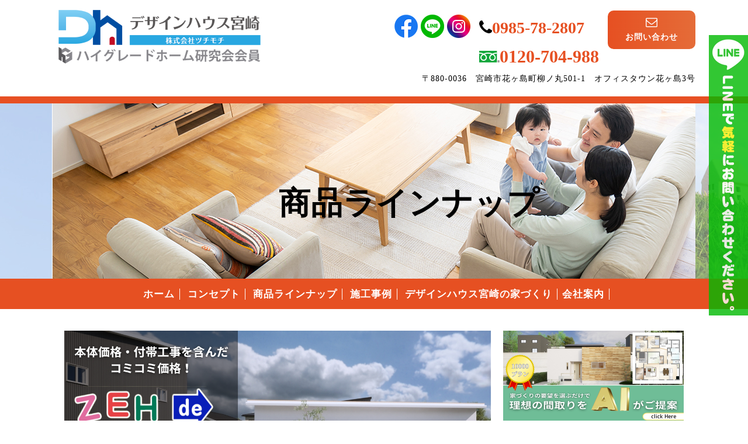

--- FILE ---
content_type: text/html
request_url: https://www.dh-miyazaki.com/linerup.html
body_size: 5292
content:
<!DOCTYPE html PUBLIC "-//W3C//DTD XHTML 1.0 Transitional//EN" "http://www.w3.org/TR/xhtml1/DTD/xhtml1-transitional.dtd">
<html xmlns="http://www.w3.org/1999/xhtml">
<head>
<meta http-equiv="Content-Type" content="text/html; charset=utf-8" />
<meta name="Keywords" content="デザインハウス,ローコスト住宅,一戸建て,工務店,建築会社,注文住宅,南欧風,宮崎県,西都市,デザインハウス宮崎" />
<meta name="Description" content="宮崎県宮崎市でローコスト住宅を建てるならデザインハウス宮崎にご相談ください。4LDKがコミコミ価格で999万円～。低価格で高品質な一戸建てをご提供いたします。"/>
    <title>商品ラインナップ｜宮崎のローコスト住宅｜デザインハウス宮崎｜耐震等級3｜断熱等級6｜ZEH｜住宅完成保証</title>
<meta name="viewport" content="width=device-width, target-densitydpi=device-dpi">
<link rel="stylesheet" media="screen and (min-width:481px)" type="text/css" href="style.css" />
<link rel="stylesheet" media="screen and (max-width: 480px)" type="text/css" href="style-sp.css" />
<!--▼▼▼fontオーサム▼▼▼-->
<link href="font-awesome/css/font-awesome.min.css" rel="stylesheet">


<!--▼▼▼jquery▼▼▼-->
<script src="https://ajax.googleapis.com/ajax/libs/jquery/1.8/jquery.min.js"></script>
<!--▲▲▲ここまで▲▲▲-->

<!-- スムーズスクロール部分の記述 -->
<script type="text/javascript">
$(function() {
  // スクロールのオフセット値
  var offsetY = -10;
  // スクロールにかかる時間
  var time = 500;

  // ページ内リンクのみを取得
  $('a[href^=#]').click(function() {
    // 移動先となる要素を取得
    var target = $(this.hash);
    if (!target.length) return ;
    // 移動先となる値
    var targetY = target.offset().top+offsetY;
    // スクロールアニメーション
    $('html,body').animate({scrollTop: targetY}, time, 'swing');
    // ハッシュ書き換えとく
    window.history.pushState(null, null, this.hash);
    // デフォルトの処理はキャンセル
    return false;
  });
});
</script>

<!-- トップへ戻る部分の記述 -->
<script type="text/javascript">
$(function() {
    var pageTop = $('.page-top');
    pageTop.hide();
    $(window).scroll(function () {
        if ($(this).scrollTop() > 600) {
            pageTop.fadeIn();
        } else {
            pageTop.fadeOut();
        }
    });
    pageTop.click(function () {
        $('body, html').animate({scrollTop:0}, 500, 'swing');
        return false;
    });
});
</script>












<!-- グローバルナビゲーション固定 -->
<script>
$(function () {
    var nav_pos = $("#global_nav").offset().top;
    var nav_height = $("#global_nav").outerHeight();
    $(window).scroll(function () {
        if ($(this).scrollTop() > nav_pos) {
            $("body").css("padding-top", nav_height);
            $("#global_nav").addClass("fixed");
        } else {
            $("body").css("padding-top", 0);
            $("#global_nav").removeClass("fixed");
        }
    });
});
</script><!-- / -->


<script>
  (function(i,s,o,g,r,a,m){i['GoogleAnalyticsObject']=r;i[r]=i[r]||function(){
  (i[r].q=i[r].q||[]).push(arguments)},i[r].l=1*new Date();a=s.createElement(o),
  m=s.getElementsByTagName(o)[0];a.async=1;a.src=g;m.parentNode.insertBefore(a,m)
  })(window,document,'script','https://www.google-analytics.com/analytics.js','ga');

  ga('create', 'UA-87921692-1', 'auto');
  ga('send', 'pageview');

</script>
</head>

<body id="lineup2">

 
<div id="body-top">
<div id="body-bottom">
<div id="conteiner">
<!-- ↓↓↓ハンバーガーメニュー↓↓↓ -->
	<!-- ナビ -->
	<div id="navArea">    
	<nav>
    <div class="inner">
    <ul class="ul-01">
    	<li><a href="https://www.dh-miyazaki.com/"><span>ホーム</span></a></li>
		<li><a href="kanarazu.html"><span>コンセプト</span></a></li>
    </ul>
    
    <div class="tab-area">
    <input id="tab-one" type="checkbox" name="tabs">
    <label for="tab-one">デザインハウス宮崎の家づくり</label>
    <div class="entry">
<p><a href="https://www.dh-miyazaki.com/why.html">4つの高性能</a></p>
<p><a href="https://www.dh-miyazaki.com/hosho.html">安心の保証制度</a></p>
<p><a href="https://www.dh-miyazaki.com/flow.html">住まいづくりの流れ</a></p>
<p><a href="https://www.dh-miyazaki.com/futai.html">コミコミ価格について</a></p>
<p><a href="https://www.dh-miyazaki.com/fp.html">住宅ローンFPでできること</a></p>
    </div>
    </div>
    
    <div class="tab-area">
    <input id="tab-two" type="checkbox" name="tabs">
    <label for="tab-two">構造・仕様について</label>
    <div class="entry">
<p><a href="https://www.dh-miyazaki.com/kouzo.html">-構造・仕様</a></p>
<p><a href="https://www.dh-miyazaki.com/seismicgrade.html">-耐震等級3</a></p>
<p><a href="https://www.dh-miyazaki.com/termite.html">-キソパッキン工法</a></p>
<p><a href="https://www.dh-miyazaki.com/twobysix.html">-枠組み壁工法（2×6工法）</a></p>
<p><a href="https://www.dh-miyazaki.com/novopan.html">-構造用面材ノボパン</a></p>
<p><a href="https://www.dh-miyazaki.com/tigerbord.html">-タイガーボード</a></p>
<p><a href="https://www.dh-miyazaki.com/dannetsuzai.html">-高断熱性能</a></p>
<p><a href="https://www.dh-miyazaki.com/kimitsu.html">-気密施工</a></p>
<p><a href="https://www.dh-miyazaki.com/shanetsu.html">-屋根・外壁・遮熱シート</a></p>
<p><a href="https://www.dh-miyazaki.com/kanki.html">-ダクトレス熱交換型換気</a></p>
<p><a href="https://www.dh-miyazaki.com/ecocute.html">-エコキュート</a></p>
<p><a href="https://www.dh-miyazaki.com/aiphone.html">-アイホン</a></p>
    </div>
    </div>
    
    
	<ul class="ul-01">
    	<li><a href="https://www.dh-miyazaki.com/linerup.html"><span>商品ラインナップ</span></a></li>
                <li><a href="plan.html"><span>プランから探す</span></a></li>
				<li><a href="voice.html"><span>お客さまの声</span></a></li>
                <li><a href="https://www.dh-miyazaki.com/archives/company.html"><span>会社案内</span></a></li>
                 <li><a href="https://www.dh-miyazaki.com/staff">スタッフ紹介</a></li>
    </ul>
    
    
    
    
    </div><!-- / .inner -->
    
    
    
	</nav>
	
    <!-- スマホヘッダー -->
    <div id="header-sp">
    <div id="logo-sp">
    <a href="/"><img src="images/common/hlogo.jpg" alt=""></a>
    </div><!-- / #logo-sp -->
    
    <!-- メニュー（3本線） -->
	<div class="toggle_btn">
    <span></span>
    <span></span>
    <span></span>
	</div>
    </div>

	<!-- 背景（マスク） -->
	<div id="mask"></div>
	</div>
	<!-- ↑↑↑ハンバーガーここまで↑↑↑ -->
<div id="header-bk">
<div id="header">
<div class="left">
<h1>デザインハウス宮崎｜宮崎県宮崎市のローコスト住宅・本体価格+基本付帯工事がコミコミで999万円～</h1>
<div id="hname"><a href="/">宮崎県宮崎市のローコスト住宅はデザインハウス宮崎｜宮崎県宮崎市</a></div><!-- / #hname -->

</div><!-- / .left -->
<div class="right">

<div class="area-sns">
<a href="https://www.facebook.com/profile.php?id=100066909206756&ref=qr_code" target="_blank"><img src="https://www.dh-miyazaki.com/images/common/sns-02.jpg" /></a>
<a href="https://line.me/R/ti/p/%40455gcpzx" target="_blank"><img src="https://www.dh-miyazaki.com/images/common/sns-03.jpg" /></a>
<a href="https://www.instagram.com/dh.miyazaki/?utm_source=qr" target="_blank"><img src="https://www.dh-miyazaki.com/images/common/sns-04.jpg" /></a>
</div><!-- / .area-sns -->
<div class="area-01">
  <div class="htel"><i class="fa fa-phone"></i><a href="tel:0985-78-2807">0985-78-2807</a></div>
  <div class="htel"><img src="https://www.dh-miyazaki.com/images/common/ico-tel.jpg" /><a href="tel:0120-704-988">0120-704-988</a></div>
</div><!-- / .area-01 -->

       

<div id="tocontact">
<a href="https://docs.google.com/forms/d/e/1FAIpQLSfrWdkTg9ZQ9-m0BXvxeudJ_YIn9A0QvfZE74Pm3lecrsfvzQ/viewform" class="a-01"><div class="mail"><i class="fa fa-envelope-o"></i><br />お問い合わせ</div><!-- / .mail --></a>
</div><!-- / #tocontact -->
<p class="p-01">〒880-0036　宮崎市花ヶ島町柳ノ丸501-1　オフィスタウン花ヶ島3号</p>
</div><!-- / .right -->			

</div><!-- / #header -->
</div><!-- / #header-bk --><!-- / #header --><!-- / #header -->
        
        
<!-- / #navi -->
        
        
        
        <div id="mp-bk">
        <div id="mp"><p>商品ラインナップ</p>
</div><!-- / #mp -->
</div><!-- / #mp-bk -->

        
     <div id="global_nav">
<div id="gnavi">
<ul id="dropmenu">
  <li class="li-01"><a href="https://www.dh-miyazaki.com/"><span>ホーム</span></a></li>
  <li class="li-01"><a href="kanarazu.html"><span>コンセプト</span></a></li>
  <li class="li-01"><a href="linerup.html"><span>商品ラインナップ</span></a></li>
  <li><a href="https://www.dh-miyazaki.com/archives/results"><span>施工事例</span></a></li>
  
  <li class="li-01"><a href="#"><span>デザインハウス宮崎の家づくり</span></a>
    <ul class="ul-01">
      <li><a href="https://www.dh-miyazaki.com/kouzo.html">構造・仕様について</a>
        <ul>
          <li><a href="https://www.dh-miyazaki.com/seismicgrade.html">耐震等級3</a></li>
          <li><a href="https://www.dh-miyazaki.com/termite.html">キソパッキン工法</a></li>
          <li><a href="https://www.dh-miyazaki.com/twobysix.html">枠組み壁工法（2×6工法）</a></li>
          <li><a href="https://www.dh-miyazaki.com/novopan.html">構造用面材ノボパン</a></li>
          <li><a href="https://www.dh-miyazaki.com/tigerbord.html">タイガーボード</a></li>
          <li><a href="https://www.dh-miyazaki.com/dannetsuzai.html">高断熱性能</a></li>
          <li><a href="https://www.dh-miyazaki.com/kimitsu.html">気密施工</a></li>
          <li><a href="https://www.dh-miyazaki.com/shanetsu.html">屋根・外壁・遮熱シート</a></li>
          <li><a href="https://www.dh-miyazaki.com/kanki.html">ダクトレス熱交換型換気</a></li>
          <li><a href="https://www.dh-miyazaki.com/ecocute.html">エコキュート</a></li>
          <li><a href="https://www.dh-miyazaki.com/aiphone.html">アイホン</a></li>
        </ul>
      </li>
      <li><a href="https://www.dh-miyazaki.com/why.html">4つの高性能</a></li>
      <li><a href="https://www.dh-miyazaki.com/hosho.html">安心の保証制度</a></li>
      <li><a href="https://www.dh-miyazaki.com/flow.html">住まいづくりの流れ</a></li>
      <li><a href="https://www.dh-miyazaki.com/futai.html">コミコミ価格について</a></li>
      <li><a href="https://www.dh-miyazaki.com/fp.html">住宅ローンFPでできること</a></li>
    </ul>  <li class="li-01"><a href="company.html"><span>会社案内</span></a>
    <ul>
      <li><a href="https://www.dh-miyazaki.com/staff">スタッフ紹介</a></li>
    </ul>
  </li>
     
  
</ul>
</div><!-- / #gnavi -->
</div><!-- / #global_nav -->

        
        

        
        
        <div id="main">
        
       <div id="mleft">
  		<div class="box" id="box-lineup">
        <a href="https://minnanoie-m.com/"><img src="images/lineup/lineup-09.png" /></a>
        <p>&nbsp;</p>
        
        <a href="https://www.dh-miyazaki.com/hiraya-next.html"><img src="images/lineup/lineup-07.jpg" /></a>
        <p>&nbsp;</p>
        
        <div class="area-01">
        
         <div class="entry">
          <a href="hiraya.html"><img src="images/lineup/lineup.jpg" />
          <div class="text">
          <p class="p-01">コミコミ価格</p>
          <p class="p-hiraya">1,620<span>万円～（税込）</span></p>
          </div><!-- / .text -->
          </a>
          </div><!-- / .entry -->
          
        
        
        <div class="entry">
          <a href="basic.html"><img src="images/lineup/lineup-04.jpg" />
          <div class="text">
          <p class="p-01">コミコミ価格</p>
          <p class="p-basic">1,873<span>万円～（税込）</span></p>
          </div><!-- / .text -->
          </a>
          </div><!-- / .entry -->
          
          
         <div class="entry">
          <a href="fulhouse.html"><img src="images/lineup/lineup-02.jpg" />
          <div class="text">
          <p class="p-01">コミコミ価格</p>
          <p class="p-fullhouse">2,046<span>万円～（税込）</span></p>
          </div>
          </a>
          </div>
           
         <div class="entry">
          <a href="fulhouseplus.html"><img src="images/lineup/lineup-03.jpg" />
          <div class="text">
          <p class="p-01">コミコミ価格</p>
          <p class="p-fullhouseplus">2,149<span>万円～（税込）</span></p>
          </div>
          </a>
          </div>
          
  
          

          
          
          <!--<div class="entry">
          <a href="mumu.html"><img src="images/lineup/lineup-05.jpg" />
          <div class="text">
          <p class="p-01">コミコミ価格</p>
          <p class="p-mumu">1,940<span>万円～（税込）</span></p>
          </div>
          </a>
          </div>-->
          </div><!-- / .area-01 -->
        
        
        </div><!-- / #box-01 .box -->
       
	
	
       
       
       
        <div id="banner-conatact"><a href="contact/index.html">デザインハウス宮崎へのお問い合わせはこちらから｜どうぞお気軽にお問い合わせください。</a></div><!-- / #banner-conatact -->
        </div><!-- / #mleft -->
        
        
        <div id="mright">
           <a href="https://www.dh-miyazaki.com/ai-shindan.html" target="_blank"><img class="bar" src="images/common/banner-08.png" /></a> <a href="https://www.dh-miyazaki.com/linerup.html"><img class="bar" src="images/common/banner-09.png" /></a>
         <a href="https://www.dh-miyazaki.com/archives/results"><img class="bar" src="images/common/banner-10.png" /></a>
         <a href="https://www.dh-miyazaki.com/archives/category/blog"><img class="bar" src="images/common/banner-07.jpg" /></a>
         <p>&nbsp;</p>
       

  <div class="spno">       
       <div id="anavi">
       <h2>デザインハウス宮崎について</h2>
       <ul><li class="li-01"><a href="why.html">なぜこんなに安いの</a></li>
       <li class="li-02"><a href="hosho.html">安心の保証制度</a></li>
       <li class="li-03"><a href="flow.html">住まいの家づくりの流れ</a></li>
       <li class="li-04"><a href="futai.html">付帯工事について</a></li></ul>
   </div><!-- / #anavi -->
   </div><!-- / .spno -->  
      
       
      
     
       <a href="#line" target="_blank"><img class="bar pcno spno" src="images/common/banner-line-sp.jpg" /></a>
       
       
       
       
       </div><!-- / #mright -->
        
        </div><!-- / #main -->
        
        
        
        
      <a href="#" class="page-top">PAGE TOP ▲</a> 
        
      <div id="footer">

       <div class="fmid">
        <div class="right">
        
       
        <div id="fnavi">
          <ul class="ul-01">
            <li><a href="/">ホーム</a></li>
            <li><a href="https://www.dh-miyazaki.com/kanarazu.html">コンセプト</a></li>
            <li><a href="https://www.dh-miyazaki.com/why.html">なぜこなにん安いの？</a></li>
            <li><a href="https://www.dh-miyazaki.com/linerup.html">商品ラインアップ</a></li></ul>
          
          
          <ul class="ul-02">
          <li><a href="https://www.dh-miyazaki.com/hosho.html">安心の保証制度</a></li>
          <li><a href="https://www.dh-miyazaki.com/flow.html">住まいづくりの流れ</a></li>
            <li><a href="https://www.dh-miyazaki.com/futai.html">付帯工事について</a></li>
          <li><a href="https://www.dh-miyazaki.com/kengaku">見学会について</a></li>
          </ul>
          
          
          <ul class="ul-03"><li><a href="https://www.dh-miyazaki.com/archives/category/news">お知らせ・新着情報</a></li>            <li><a href="https://www.dh-miyazaki.com/archives/category/voice">お客さまの声</a></li>
            <li><a href="https://www.dh-miyazaki.com/company.html">会社案内</a></li>            <li><a href="https://www.dh-miyazaki.com/contact/index.html">お問合せ・資料請求</a></li></ul>
        </div>
        </div><!-- / .right -->
      <div class="left">
         <div class="fname"><a href="/">宮崎県宮崎市のローコスト住宅は、デザインハウス宮崎</a></div><!-- / .fname -->
         <div id="fadd">
         <p class="p-01">TEL：0985-78-2807</p>
         <p class="p-01"><img src="images/common/ico-freetel.png" />：0120-704-988</p>
       <p>〒880-0036　宮崎市花ヶ島町柳ノ丸501-1　オフィスタウン花ヶ島3号</p>
       <p>営業時間　9時～18時 / 定休日　水曜日</p>
 <p>建設工事業　宮崎県知事（般-5）第14634号</p>

        </div><!-- / #fadd -->
         </div><!-- / .left -->
         
        
        
        
              
        </div>
 
        <div id="tamonten"><a href="http://www.tamonten.co.jp/" target="_blank">このホームページに掲載されるコンテンツの無断転載を禁止いたします。デザインハウス宮崎　<br />
        Do not copy or reprint without permission. This website is created by Tamonten.</a></div>
        <!-- / #tamonten -->
        </div><!-- / #footer -->
</div><!-- / #conteiner -->
</div><!-- / #body-bottom -->
</div><!-- / #body-top -->

 <div id="contact-right">
       <div class="m-01"><a href="https://line.me/R/ti/p/%40455gcpzx" target="_blank">ライン</a></div><!-- / .s-01 -->
       
       </div><!-- / #contact-right -->
<!--▼▼▼スマホ用ナビメニュー▼▼▼-->
<script type="text/javascript" src="js/hmenu.js"></script>
</body>
</html>


--- FILE ---
content_type: text/css
request_url: https://www.dh-miyazaki.com/style.css
body_size: 38086
content:
@charset "utf-8";
/* CSS Document */
.menu-box{display:none;}
.pcno{display:none;}
img{ max-width:100%; height:auto;} 
.switchBtn{ display:none;}
#slimmenu{ display:none;}
/*▼▼▼▼▼初期化▼▼▼▼▼*/
body, div, dl, dt, dd, h1, h2, h3, h4, h5, h6, pre, form, fieldset, input, textarea, p, ul, li, blockquote, th, td, tr, img { padding: 0px; margin: 0px; font-family: "ヒラギノ角ゴ Pro W3", "Hiragino Kaku Gothic Pro", "メイリオ", Meiryo, Osaka, "ＭＳ Ｐゴシック", "MS PGothic", ns-serif; font-size: 16px; line-height: 1.5em; letter-spacing: 1px; }
table { border-collapse: collapse; }
ul, li { list-style: none; }
h1, h2, h3, h4, h5, h6 { padding: 0px; margin: 0px; font-size: 100%; font-weight: normal; }
a { overflow: hidden; outline: none; }
img { border: none; vertical-align: bottom; max-width:100%;}
table td { border: none; vertical-align: top; }
h1 { text-indent: -9999px; }

.text99 { text-indent: -9999px; }
a:hover { text-decoration: none; }
a:hover { opacity: 0.5; filter: alpha(opacity=50); }
body * { -webkit-transition: 0.5s; -moz-transition: 0.5s; -ms-transition: 0.5s; transition: 0.5s; }
body#home .example * { -webkit-transition: 0s; -moz-transition: 0s; -ms-transition: 0s; transition: 0s; }
/*▲▲▲▲▲初期化▲▲▲▲▲*/


.kadomaru{-webkit-border-radius: 10px;-moz-border-radius: 10px;border-radius:10px;}
.mincho {font-family: "ヒラギノ明朝 ProN W6", "HiraMinProN-W6", "HG明朝E", "ＭＳ Ｐ明朝", "MS PMincho", "MS 明朝", serif;}	
.marugo{font-family:"ヒラギノ丸ゴ Pro W4","ヒラギノ丸ゴ Pro","Hiragino Maru Gothic Pro","ヒラギノ角ゴ Pro W3","Hiragino Kaku Gothic Pro","HG丸ｺﾞｼｯｸM-PRO","HGMaruGothicMPRO";}
.textshadow{text-shadow: 1px 1px 10px #666666,
    -1px 1px 10px  #666666,
    1px -1px 10px  #666666,
    -1px -1px 10px  #666666;}

/*▼エリア・背景設定▼*/
body{ text-align: center;}
body#mapw{ text-align: center;width:730px;}
#home #body-top {}
#body-top { }
#body-bottom {}
#conteiner {
	margin: 0 auto;
	overflow: hidden;
	/* [disabled]text-align: left; */
}
#main { width:1060px;overflow: hidden;clear:both; margin:auto;padding:20px;background-color:#FFF; margin-bottom:100px;}

.chuui{margin-bottom:50px;}
#mleft { float: left; width:730px; position:relative; z-index:0; margin-top:17px;}
#mright { float: right; width:310px; }
body #main #mleft h2 {text-indent:0px;}
body #main #mleft h2.h2-old{text-indent:0px; background:#e65022; padding:10px 0px 10px 10px;margin-bottom:20px;font-size:18px; color:#fff; font-weight:bold;}

/*▼共通設定▼*/
.mb_80{margin-bottom:80px;}




/*▼ヘッダー▼*/
#header-bk { border-bottom:#E75023 solid 12px;}
#header {width: 1100px; margin:auto;overflow: hidden; padding-bottom:20px;}
#header .left { width:370px; float: left;}

#header h1 { height:15px; overflow: hidden; }
#header #hname a { width:366px; height:95px; display: block; text-indent: -9999px; background-image: url(images/common/hlogo.jpg); background-repeat: no-repeat;}
#header .right { width:700px; overflow:hidden;float: right; padding-top:18px; text-align:right;}
#header .right .area-01{display:inline-block;margin-right:10px;}
#header h1 { height:15px; overflow: hidden; }
#header .area-sns{ display:inline-block; vertical-align:top; margin-right:10px; position:relative; top:7px;}


#header .htel{color:#000; font-weight:bold; font-size:28px; letter-spacing:normal;text-decoration:none; text-align:left; line-height:1em; padding-top: 15px;}
#header .htel:nth-child(2){font-size:30px; margin-top:5px;}
#header .htel a{color:#E65022;text-decoration:none;}
#header .htel img{ position:relative; bottom:5px;}
#header #tocontact{color:#e65022;text-align:center; display:inline-block; vertical-align:top;}
#header #tocontact .mail{ padding:10px 30px; font-size:14px; display:inline-block; color:#FFF; font-weight:bold;border-radius:10px;background:linear-gradient(to right, #E65022 , #E56C38);}
#header #tocontact .mail i{ margin-bottom:5px; font-size:20px;}
#header .a-01{text-decoration:none;}



#header .p-01{ clear:both; float:right; padding-top:10px; font-size:14px;}


/*▼メインナビゲーション▼*/
#menu-bk{background:#e65022; position:relative; z-index:999;}
#menu-bk a:hover { opacity: 1; filter: alpha(opacity=100); }
#menu-pc{ font-weight:bold;list-style-type: none;width:1024px;height: 68px;margin: 0 auto;padding: 0;}
#menu-pc li{font-family: "Sawarabi Mincho";
  position: relative;
  float: left;
  margin:0 0px;
  padding: 0;
  text-align: center;
}


#menu-pc li span{ padding:0 10px;}

#menu-pc li a{
  display: block;
  margin: 0;
  padding:3px 0px;
  color: #fff;
  font-size: 18px;
  line-height: 1;
  text-decoration: none;
  padding-top:30px;
  padding-bottom:20px;
}
#menu-pc li ul{
  list-style: none;
  position: absolute;
  top: 100%;
  left: 0;
  margin: 0;
  padding: 0;
}
#menu-pc li:last-child ul{
  left: -100%;
  width: 100%
}
#menu-pc li ul li{
  overflow: hidden;
  width: 200%;
  height: 0;
  color: #fff;
  -moz-transition: .2s;
  -webkit-transition: .2s;
  -o-transition: .2s;
  -ms-transition: .2s;
  transition: .2s;
}
#menu-pc li ul li a{
  padding: 17px 15px;
  background: #e69b85;
  text-align: left;
  font-size: 16px;
  font-weight: normal;
}
#menu-pc li:hover > a{
  background: #e69b85;
  color: #fff;
}
#menu-pc li:hover ul li{
  overflow: visible;
  height: 50px;
  border-bottom: 1px solid #fff;
}
#menu-pc li:hover ul li:first-child{
  border-top: 0;
}
#menu-pc li:hover ul li:last-child{
  border-bottom: 0;
}





/*▼フッター▼*/
.page-top {
	  position: fixed;
    bottom: 60px;
    right: 40px;
	background-image: url(images/common/totop.png);
	width:140px; height:141px; text-indent:-9999px;
    -ms-filter: "alpha(opacity=80)";
    -moz-opacity: 0.8;
    -khtml-opacity: 0.8;
    opacity: 0.8;
	-webkit-transition: 0s; -moz-transition: 0s; -ms-transition: 0s; transition: 0s;
}

#footer { height:300px; border-top:#E75023 solid 12px;}
#footer .fmid { width: 1100px; margin:auto;overflow: hidden; margin-bottom:20px; padding-top:30px;}
#footer .left {}
#footer .right { display:none}
#footer .fname{margin-bottom:0px;float:left;}
#footer .fname a { width:366px; height:95px; display: block; text-indent: -9999px; background:url(images/common/hlogo.jpg);}
#footer #fadd {width:540px;text-align: right;float:right;}

#footer #fadd p{ letter-spacing:normal; font-size:14px;}
#footer #fnavi{ margin-left:0px;}
#footer ul { float:left; overflow:hidden; margin-left:20px;}
#footer ul li { background:url(images/common/fmark.jpg) 0 4px no-repeat; padding-left:13px; margin-bottom:3px; font-size:14px;}
#footer ul li a { text-decoration: none; color: #333; }
#footer #fadd .p-01{ font-size:26px; font-weight:bold; color:#e65022;}
#footer #fadd .p-01 img{ position:relative; bottom:5px; margin-right:4px;}

#footer #tamonten { clear: both; margin-top:20px; text-align:center; font-size:10px;}
#footer #tamonten a {display: block; cursor: default; color: #999; text-decoration:none; opacity: 1; filter: alpha(opacity=100); }
/*#footer #logo a{ background:url(images/common/logo.png); width:717px; height:51px; display:block; text-indent:-9999px; position:absolute; margin-left:191px; margin-top:50px;}*/


/*▼メインカラム共通▼*/

#mp-bk{ background: url(images/common/mp.jpg) center top no-repeat; height:300px;}
#mp{width:1100px; margin:auto;}
#mp p{padding-top:130px;font-size:54px;font-weight:bold;padding-left:120px;color:#000;text-shadow:1px1px10px#fff,-1px1px10px#fff,1px-1px10px#fff,-1px-1px10px#fff;font-family:"NotoSansJP",sans-serif;}
#mleft #banner-conatact a{background-image:url(images/common/banner-contact.jpg); width:730px; height:305px; display:block; text-indent:-9999px; margin:auto;margin-top:10px; clear:both;}


#mleft #banner-qr { width:730px; height:133px; display:block; text-indent:-9999px; margin:auto; overflow:hidden; padding-top:20px;padding-bottom:20px;}
#mleft #banner-qr-f a{background-image:url("images/common/banner-qr-facebook.jpg"); width:336px; height:133px; display:block; text-indent:-9999px; margin:auto; float:left;}
#mleft #banner-qr-i a{background-image:url("images/common/banner-qr-instagram.jpg"); width:336px; height:133px; display:block; text-indent:-9999px; margin:auto; float:right;}

#mleft .box-video{ width:730px; margin:50px auto 30px auto;}
#mleft .box-video .to-video{ margin:0 auto; text-align:center;}
#mleft .box-video .to-video a{ background:url(film/video/to-video.png) no-repeat; width:340px; height:60px; text-indent:-9999px; margin:0 auto; display:block;}

/*▼右カラム▼*/
#mright .bar{margin:17px auto 17px;}
#mright #banner-menber a{background-image: url(images/common/banner-menber.jpg); height:36px;}
#mright #banner-moderu a{background-image: url(images/common/banner-moderu.jpg); height:164px;}


#highgrade-home a{ width:310px; background:url(images/common/highgrade-home.jpg); height:180px; display:block; text-indent:-9999px;}



#mright #snavi{margin-bottom:20px; padding-bottom:15px;}
#mright #snavi h2{ background:#002f62;color:#fff; text-align:center; padding:10px 0px; font-size:20px; text-indent:0px; font-weight:bold; margin-bottom:10px;}
#mright #snavi ul{}
#mright #snavi ul li{ background: #FFF; border:#CCC solid 1px;font-size:20px; font-weight:bold;}
#mright #snavi ul li img{ vertical-align:middle; margin-right:10px;}
#mright #snavi ul li span{ vertical-align:middle;}
#mright #snavi ul a{ text-decoration:none; color:#000; display:block; margin-bottom:10px;}
#mright #snavi ul .a-01{ color:#ff7a39;}
#mright #snavi ul .a-02{ color:#51b0e0;}
#mright #snavi ul .a-03{ color:#fd3838;}
#mright #snavi ul .a-04{ color:#98663a;}
#mright #snavi ul .a-05{ color:#707070;}
#mright #snavi ul .a-06{ color:#3b4a6b;}
#mright #snavi ul .a-07{ color:#197f5a;}
#mright #snavi ul .a-08{ color:#5671b6;}
#mright #snavi ul .a-09{ color:#ff0018;}
#mright #snavi ul .a-10{ color:#009aae;}
#mright #snavi ul .a-11{ color:#9a8239;}
#mright #snavi ul .a-12{ color:#d48700;}




#mright #anavi{background:#FFF1D6;margin-bottom:20px; padding-bottom:15px;}
#mright #anavi h2{ color:#D96D08; text-align:center; padding:10px 0px; font-size:20px; text-indent:0px; font-weight:bold;}
#mright #anavi ul{ margin-left:17px; width:275px;}
#mright #anavi ul li{ width:275px;  margin-bottom:10px;display:block; background: url(images/common/li-01.jpg) right 10px top 50% no-repeat #FFF9EF;color:#000;}
#mright #anavi ul li a{display:block;text-decoration:none; color:#000;padding:10px 0px 5px 10px;}

#mright #wbox-mid{background:url(images/common/box-mid.jpg) 0 0 repeat-y; margin-bottom:20px;}
#mright #wbox-top{ background:url(images/common/box-top.jpg) 0 0 no-repeat;}
#mright #wbox-bottom{ background:url(images/common/box-bottom.jpg) 0 bottom no-repeat;}
#mright #wbox-bottom h2{ height:74px;}
#mright #wbox-bottom .inner{ margin-left:20px; width:270px; padding-bottom:20px;}
#mright #wbox-bottom .date{ background:url(images/common/mark-02.jpg) 0 5px no-repeat; padding-left:15px; font-weight:bold;}
#mright #wbox-bottom .title{margin-bottom:10px;}
#mright #wbox-bottom .title a{ color: #F60;}

#mright #sbox { width:310px; overflow:hidden; margin-bottom:30px;}
#mright #sbox h2{ background:url(images/common/h2.jpg) center 26px no-repeat; width:310px; font-size:18px; text-align:left; font-weight:bold; text-indent:0; padding-bottom:10px; margin-bottom:20px;}
#mright #sbox ul{ width:310px; overflow:hidden; }
#mright #sbox ul li { text-indent:-0.5em; margin:0 auto 8px 20px;}
#mright #sbox ul li i { color:#77613a;}
#mright #sbox ul a { color:#000;}





/*▼▼▼▼▼YOUTUBE▼▼▼▼▼*/
/* 動画を囲うdiv */
.video {  position: relative;  width:100%; height:0; /* 高さは0にしておく(padding-topで高さを指定するため) */  padding-top: 56.25%; /* 高さを指定(16:9) */  margin-bottom:30px; margin-top:20px;}
/* YouTube埋め込み用のiframe */
.video iframe{  position: absolute;  top: 0;  left: 0;  width: 100%;  height: 100%;}




/*▼▼▼▼▼ホーム▼▼▼▼▼*/
#home #tv-bnr a{ background:url(https://www.low-cost.house/images/common/tv-bnr.png); width:730px; height:267px; display:block; text-indent:-9999px; margin-bottom:20px;}
#home #mp {width: 1100px;margin:auto; text-align:center;}
#home #mp .to-more{ margin-left:844px; padding-top:410px;}

#home #baner-box{}
#home #baner-01 a{display:block; width:335px; float:left; background:url(images/home/baner-01.jpg); height:454px; margin-right:20px; margin-left:20px;}
#home #baner-02 a{display:block; width:335px; float:left; background:url(images/home/baner-02.jpg); height:454px; margin-bottom:30px;}
#home #baner-03 { width:730px; background:url(images/home/baner-03.jpg); height:300px; margin-bottom:30px;}

#home #h2-01{clear:both;}


/*▼▼▼▼▼▼▼▼mp画像変更時onに!!▼▼▼▼▼▼▼▼*/
/*#home #mp a:hover{ opacity:1; background-image:url(images/common/hover.jpg); width:1100px; height:531px; display:block;}*/
#home #mp a{ width:1100px; height:531px; display:block;}
#home #mp .to-more a{ background-image:url(images/common/to-more-01.png); width:240px; height:98px; display:block; text-indent:-9999px;}
#home #mleft .whatsnew{ margin-bottom:50px; padding-bottom:30px; border-bottom:#CCC dotted 1px;}
#home #mleft .whatsnew .title{ background:url(images/home/mark-01.jpg) 0 6px no-repeat; padding-left:22px; border-bottom:#066 solid 1px; margin-bottom:3px;}
#home #mleft .whatsnew .title a{ color: #333; font-weight:bold; text-decoration:none;}
#home #mleft .whatsnew .date{ text-align: right; color:#017641; margin-bottom:3px; font-size:13px;}
#home #mleft .whatsnew .entry{ margin-bottom:20px;}
#home #mleft .to-more-01 a{width:300px; padding:7px ;display:block;margin-left:410px; text-align:center;text-decoration:none;border:#cc7231 solid 1px; color:#cc7231;}

#home #mleft #box-konnakata{margin:auto;margin-bottom:50px; padding:20px; border:#E65022 solid 3px;}
#home #mleft #box-konnakata .p-01{ text-align:center; font-size:30px; font-weight:bold; margin-bottom:5px;}
#home #mleft #box-konnakata .tb-01{ display: block;background:#FFF; padding:20px; background:#FFF; letter-spacing:normal; margin-bottom:0px;}
#home #mleft #box-konnakata .p-02{ color:#e65022; font-size:22px; font-weight:bold; text-align:left; margin-bottom:10px;}
#home #mleft #box-konnakata .tb-01 ul li { display: block; font-size:16px; text-align:left;margin-bottom: 20px;text-indent: -2.1em; padding-left: 2.1em;}
#home #mleft #box-konnakata .tb-01 li{ margin-bottom:7px;font-weight:bold; background-size:50px; margin-bottom:20px; text-indent:-2.5em; padding-left:2.5em;}
#home #mleft #box-konnakata .tb-01 li span{background: #e65022; color:#FFF; height:30px; width:30px;border-radius:50%; display:block; text-align:center; line-height:30px; margin-right:10px; text-indent:0px; padding-left:0px;}
#home #mleft #box-konnakata .tb-01 ul li span {display: inline-block;}


#home #mleft #box-konnakata .tomore a{ background-image: url(images/home/boxkonnakata-a.jpg); width:730px; height:82px; display:block; text-indent:-9999px; margin:auto;}

#home #mleft #box-01{ width:730px; overflow:hidden; margin:auto;}
#home #mleft #box-01 .box-lineup{ width:730px; overflow:hidden; margin-left:0px;}
#home #mleft #box-01 .box-lineup img{ max-width:98%;margin:8px;margin-bottom:20px;box-shadow: 0px 0px 8px rgba(0,0,0,0.2);}

#home #box-line{ text-align:center;}


#home #mleft #box-konnakata{ margin-bottom:50px;}

#home #mleft #box-03{ width:730px; overflow:hidden;}
#home #mleft #box-03 .entry{ width:172px; float:left; margin-left:10px; margin-bottom:20px;}
#home #mleft #box-03 .entry .title{ background:url(images/common/dt.jpg) 0 6px no-repeat; padding-left:10px; margin-bottom:5px; font-weight:bold; font-size:14px;}
#home #mleft #box-03 .entry .photo{}
#home #mleft #box-03 .entry .photo img{width:230px;height:173px;object-fit: cover;}
#home #mleft #box-03 .entry .title a{ color:#333; font-size:14px;}
#home #mleft #box-03 .entry .honbun{ padding-left:14px;}
#home #mleft #box-03 .entry p.honbun{ font-size:14px;}

#home #mleft #box-video{ margin-bottom:50px; overflow:hidden;}
#home #mleft #box-video img{ float:left;}
#home #mleft #box-video a:last-child img{ float:right;}


#home #inst-box{width:1060px; margin:auto;margin-bottom:30px; overflow:hidden;}
#home #inst-box ul{height:230px; overflow:hidden;}
#home #inst-box li{margin-right:13px; display:inline-block;}
#home #inst-box li img{ width:230px; height:230px;object-fit: cover;}
#home #inst-box a{ text-decoration:none;}

#home .bar-kengaku{ background: #000; padding:40px 10px; text-align:center; margin-bottom:20px; font-size:50px; font-weight:bold; }
#home .bar-kengaku a{ color:#FFF; text-decoration:none;display:block;}

#home .bar-01{margin-bottom:20px; }

#home .bar-02{margin-bottom:20px; }


#home #mleft #box-04{ width:730px; overflow:hidden; margin-bottom:50px;}
#home #mleft #box-04 img{ width:100%; margin-bottom:20px;}
#home #mleft #box-04 .area-01{background: rgba(255,255,255, 0.9);}
#home #mleft #box-04 .area-01 table{ width:100%; margin-bottom:50px;}
#home #mleft #box-04 .area-01 table td{ border-bottom:#CCC solid 1px; padding:10px 0px;}
#home #mleft #box-04 .area-01 table td.td-01{ width:150px; font-weight:bold;}


/*デジタルカタログ*/
#home #mleft .tb-01 { display: flex; justify-content: space-between;}
#home #mleft .tb-01 .entry { width: 30%;}
#home #mleft .tb-01 .entry .p-bk { text-align: center;}
#home #mleft .tb-01 .entry .p-bk a { text-decoration: none;}
#home #mleft .tb-01 .entry .p-bk p { line-height: 1.7em; background: #000; color: #FFF; font-size: 20px;}



/*▼▼▼▼▼施工事例一覧▼▼▼▼▼*/
#cace #mleft #box-03{ width:730px; overflow:hidden; margin-bottom:0px;}
#cace #mleft #box-03 .entry{ width:230px; float:left; margin-left:10px; margin-bottom:20px;}
#cace #mleft #box-03 .entry .title{ background:url(images/common/dt.jpg) 0 6px no-repeat; padding-left:10px; margin-bottom:5px; font-weight:bold; font-size:14px;}
#cace #mleft #box-03 .entry .photo{ }
#cace #mleft #box-03 .entry .photo img{ width:230px;height:173px;object-fit: cover;}
#cace #mleft #box-03 .entry .title a{ color:#333; font-size:14px;}
#cace #mleft #box-03 .entry .honbun{ padding-left:14px;}
#cace #mleft #box-03 .entry p.honbun{ font-size:14px;}




#mright #mbox{ background:url(images/madori/mbox.jpg) 0 0 repeat-y; margin-bottom:20px;}
#mright #mbox-top{ background: url(images/madori/mbox-top.jpg) 0 0 no-repeat;}
#mright #mbox-bottom{ background: url(images/madori/mbox-bottom.jpg) 0 bottom no-repeat; padding-top:27px; padding-bottom:27px;}
#mright .mbox-center{ background: url(images/madori/mbox-center.jpg); width:310px; height:38px;}
#mright #mbox-bottom .inner{ width:270px; margin-left:20px;}
#mright #mbox-bottom h4{width:270px; height:28px; margin-bottom:15px;}
#mright #mbox-bottom #h4-01{ background-image:url(images/madori/h4-01.jpg);}
#mright #mbox-bottom #h4-02{ background-image:url(images/madori/h4-02.jpg);}
#mright #mbox-bottom #h4-03{ background-image:url(images/madori/h4-03.jpg);}
#mright #mbox-bottom ul{ width:240px; margin-left:15px;}
#mright #mbox-bottom ul li{ background:url(images/madori/mark-03.jpg) 0 7px no-repeat; padding-left:16px; margin-bottom:3px;}


/*▼▼▼▼▼見学会について▼▼▼▼▼*/
#kengaku #mleft #box-01{ background-image:url(images/kengaku/box-01.jpg); width:730px; height:250px;margin-bottom:50px;}

#kengaku #mleft h3{ background:url(images/home/mark-01.jpg) 0 3px no-repeat; padding-left:22px; border-bottom:#066 solid 1px; margin-bottom:15px; text-indent:0px; font-size:18px; color:#007640; font-weight:bold;}

#kengaku #mleft .wrp{margin-bottom:50px;}
#kengaku #mleft .wrp table{ width:730px; margin-bottom:50px;}
#kengaku #mleft .wrp table td{border:#8CC320 dotted 1px; padding:7px;}
#kengaku #mleft .wrp table td.td-01{ background:url(images/madori/mark-01.jpg) 5px 6px no-repeat; color:#228101; font-weight: bold; width:150px; padding-left:15px}
#kengaku #mleft .wrp table td.td-02{ background:url(images/madori/mark-02.jpg) 0 6px no-repeat;}
#kengaku #mleft .googlemap{ background-image:url(images/kengaku/googlemap.jpg); width:730px; height:450px;}
#kengaku #mleft h4{width:730px; height:85px; margin-bottom:10px;}
#kengaku #mleft #h4-01{ background-image:url(images/kengaku/h4-01.jpg); }
#kengaku #mleft #h4-02{ background-image:url(images/kengaku/h4-02.jpg); }
#kengaku #mleft #box-02{ background-image:url(images/kengaku/box-02.jpg); width:730px; height:100px; text-indent:-9999px; margin-bottom:50px;}
#kengaku #mleft #box-03 .inner{ margin-bottom:50px;}

/*▼▼▼▼▼お客様の声▼▼▼▼▼*/
#voice #mleft #h3-01 { background-image: url(images/voice/h3-01.jpg); width:730px; height:49px; margin-bottom:20px;}
#voice #mleft .box{width:730px; height:630px; text-indent:-9999px; margin-bottom:50px;}
#voice #mleft .box .tb-01{ height:565px;}
#voice #mleft .box .to-movie a{ margin-left:273px; width:184px; height:33px; display:block;}
#voice #mleft .box .to-movie a:hover{ background-image:url(images/voice/to-movie.jpg);}
#voice #mleft #box-01{ background-image:url(images/voice/box-01.jpg);}
#voice #mleft #box-02{ background-image:url(images/voice/box-02.jpg);}
#voice #mleft #box-03{ background-image:url(images/voice/box-03.jpg);}

/*▼▼▼▼▼お問合せ▼▼▼▼▼*/
#contact #mleft #h2-01 { background-image: url(contact/images/h2-01.jpg); width:730px; height:49px; margin-bottom:20px;}
#contact #mleft #box-01{margin-bottom:30px;}


.area-mailform table{ width:100%; margin-bottom:50px;}
.area-mailform table td{ padding:7px; border:#CCC solid 1px; vertical-align:middle;}
.area-mailform table td.td-01{ width:200px;font-weight:bold;}
.area-mailform table ul li{ margin-bottom:7px;}
.area-mailform table ul li:last-of-type{ margin-bottom:0px;}
.area-mailform table ul.ul-01 li{ margin-bottom:0px;}
.area-mailform table select{ padding:3px; font-size:15px;}
.area-mailform table input{ padding:3px; font-size:15px;}
.area-mailform table button{}
.area-mailform .chui{ font-weight:bold; color: #fff; background:#cb0202; font-size:11px; padding:1px 7px; margin-right:7px;-webkit-border-radius: 5px;-moz-border-radius: 5px;border-radius:5px; position:relative; bottom:3px; float:right;position:relative; top:0px;}
.area-mailform .chui-01{ float:left;}
.area-mailform .p-01{ margin-top:5px;}
.area-mailform .autotext{ margin-bottom:30px;}
.area-mailform .p-02{ font-weight:bold;}
.area-mailform .w01{width:99%;}
.area-mailform .w02{width:40%;}

.area-mailform .kakunin{ background:#F0F7FC; overflow:hidden; padding:5px 5px;margin-bottom:20px; text-align:center;}
.area-mailform .tb-01{}
.area-mailform .tb-03{ text-align:center; position:relative; left:-30px;}
.area-mailform .tb-02{ text-align:center;}
.area-mailform .tb-04{ height:300px;overflow-y:scroll; margin-bottom:50px; padding:10px; border:#999 solid 1px;}
.area-mailform .btn{ display:block; margin:auto; font-size:20px; padding:5px 20px; background:#F93;border:#F60 solid 1px;-webkit-border-radius: 10px;-moz-border-radius: 10px;border-radius:10px; }
.area-mailform .btn:hover{opacity: 0.5; filter: alpha(opacity=50);-webkit-transition: 0.5s; -moz-transition: 0.5s; -ms-transition: 0.5s; transition: 0.5s;cursor: pointer;}
.area-mailform .p-03{ font-weight:bold; margin-bottom:10px;}
.area-mailform .p-04{ font-weight:bold;}
.area-mailform .p-05{margin-bottom:15px;}
.area-mailform .ul-01{margin-bottom:15px;}

/*▼▼▼▼▼ながれ▼▼▼▼▼*/
#flow #mleft .box{ margin-left:20px; width:688px; margin-bottom:-15px; overflow:hidden; border:#093 dotted 1px;-webkit-border-radius: 10px;-moz-border-radius: 10px;border-radius:10px;}
#flow #mleft .box .right-01{ width:565px;float:right;}
#flow #mleft .box .left{ width:70px; height:70px; float:left; margin-left:30px; margin-top:27px; padding-bottom:27px;}
#flow #mleft .box .left .left-img{ width:70px; height:70px;}
#flow #mleft .box .left #left-01{ background-image:url(images/flow/h3-01.jpg);}
#flow #mleft .box .left #left-02{ background-image:url(images/flow/h3-02.jpg);}
#flow #mleft .box .left #left-03{ background-image:url(images/flow/h3-03.jpg);}
#flow #mleft .box .left #left-04{ background-image:url(images/flow/h3-04.jpg);}
#flow #mleft .box .left #left-05{ background-image:url(images/flow/h3-05.jpg);}
#flow #mleft .box .left #left-06{ background-image:url(images/flow/h3-06.jpg);}
#flow #mleft .box .left #left-07{ background-image:url(images/flow/h3-07.jpg);}
#flow #mleft .box .left #left-08{ background-image:url(images/flow/h3-08.jpg);}
#flow #mleft .box .left #left-09{ background-image:url(images/flow/h3-09.jpg);}
#flow #mleft .box .left #left-10{ background-image:url(images/flow/h3-10.jpg);}
#flow #mleft .box .left #left-11{ background-image:url(images/flow/h3-11.jpg);}
#flow #mleft .box .left #left-12{ background-image:url(images/flow/h3-12.jpg);}
#flow #mleft .box .left #left-13{ background-image:url(images/flow/h3-13.jpg);}
#flow #mleft .box .left #left-14{ background-image:url(images/flow/h3-14.jpg);}
#flow #mleft .box .left #left-15{ background-image:url(images/flow/h3-15.jpg);}
#flow #mleft .box .inner{ padding:25px 10px 0 10px;}
#flow #mleft .box .inner-01{ padding:15px 10px 0 10px;}
#flow #mleft .yazirushi{ background-image: url(images/flow/yazi.png); width:76px; height:63px;margin-left:350px; text-indent:-9999px;}
#flow #mleft .box h3{color:#3eb134; font-weight:bold; margin-bottom:0px; font-size:18px; text-indent:0px;}

#flow #mleft #img-01{ background:url(images/flow/img-01.png); width:193px; height:499px; position:absolute; top:100px; right:00px;}
#flow #mleft #img-02{ background:url(images/flow/img-02.png); width:193px; height:855px; position:absolute; top:1600px; right:00px;}


/*▼▼▼▼▼会社案内▼▼▼▼▼*/

#company #mleft .box{ margin-left:20px; width:690px; margin-bottom:15px; overflow:hidden;}

#company #mleft .inner{ text-align:left; margin-left:20px; overflow:hidden;}
#company #mleft #box-01{margin-bottom:10px; border-bottom:#000 solid 1px; padding-bottom:20px;}
#company #mleft #box-01 img{ float:right; margin-left:20px;}
#company #mleft .text-01{ text-align:right; margin-bottom:50px;}
#company #mleft #box-02 table{ width:690px; margin-left:20px; margin-bottom:50px;}
#company #mleft #box-02 table td{ text-align:left; border:#999 solid 1px; padding:7px; padding-right:0px;}
#company #mleft #box-02 table td.td-01{ text-align:center; color:#36691C; background-color:#D2EDB6; width:170px; font-weight:bold;}

#company #mleft #box-02 .googlemap{ color:#36691C; background-color:#D2EDB6; width:150px; font-weight:bold; margin-left:20px; margin-top:20px; width:690px; margin-bottom:50px;}

.loonyamidougayoko {height: 0;overflow: hidden;padding-bottom: 56.25%;position: relative; margin-bottom:50px;}
.loonyamidougayoko  iframe {position: absolute;left: 0;top: 0;height: 100%;width: 100%;}

/*▼▼▼▼▼ブログ▼▼▼▼▼*/

#bl #mleft h2 a{text-decoration:none; color:#cc7231;}
#bl #mleft .box{ margin-bottom:50px;}

/*▼▼▼▼▼MT▼▼▼▼▼*/
.asset-name, .asset-name a, .archive-title { color: #cc7231; }
h1.asset-name { font-size: 14px; font-weight: bold; margin-bottom: .25em; }
.asset-header { margin-bottom: 15px; }
.asset { margin-bottom: 50px; }
.content-nav { text-align: center; margin: 30px 0 50px; }
.asset-content { margin-bottom: 0px; margin-left: 10px; width: 710px; overflow: hidden; }/*←大きさを指定*/
.asset-meta { padding-top: 10px; text-align: right; margin-right: 10px; font-size: 11px; }
.widget-content li { padding-bottom: 5px; }
.archive-title { color: #666; margin: 5px 0 30px; font-size: 18px; font-weight: bold; }
.entry-tags h4, .entry-categories h4 { margin-bottom: 0; margin-right: .25em; display: inline; font-weight: bold; }
.entry-tags ul, .entry-categories ul { display: inline; list-style: none; margin-left: 0; padding-left: 0; }
.entry-tags ul li, .entry-categories ul li { display: inline; }
.trackbacks { margin-bottom: 1.5em; }
.trackbacks-info { margin-left: 10px; }
.comments-open-content { margin-left: 10px; }
.comment-content { margin: 5px 0 15px 0; }
.comments-header, .comments-open-header, .trackbacks-header { color: #534741;font-size:14px;
font-weight: bold; }
.trackbacks-header { /* ie win (5, 5.5, 6) bugfix */
p\osition: relative; width: 100%; w\idth: auto; }
#comment-text { width: 500px; }
.pagebute { text-align: center; }
.seo { text-align: right; margin-top: 35px; border-top:#602B01 solid 1px; padding: 3px;}
.seo p { font-size: 11px; color: #534741 }
.seo a { color:#115481; text-decoration: none; }
/*▲▲▲▲▲MTここまで▲▲▲▲▲*/


/*▼▼▼▼▼blog▼▼▼▼▼*/
#blog #mleft #box-03{ width:730px; overflow:hidden; margin-bottom:0px;}
#blog #mleft #box-03 .entry{ width:230px; float:left; margin-left:10px; margin-bottom:20px;}
#blog #mleft #box-03 .entry .title{ background:url(images/common/dt.jpg) 0 6px no-repeat; padding-left:10px; margin-bottom:5px; font-weight:bold; font-size:14px;}
#blog #mleft #box-03 .entry .photo{ width:230px; height:173px; overflow:hidden; margin-bottom:5px;display:table-cell;text-align:center;vertical-align:middle;layout-grid-line:173px; background:#333;}
#blog #mleft #box-03 .entry .photo img{ max-width:230px; max-height:173px;}
#blog #mleft #box-03 .entry .title a{ color:#333; font-size:14px;}
#blog #mleft #box-03 .entry .honbun{ padding-left:14px;}
#blog #mleft #box-03 .entry p.honbun{ font-size:14px;}


/*▼▼▼▼▼20201223▼▼▼▼▼*/

#result .box{ margin-bottom:100px;}
.flexslider span{position:absolute;background: rgba(0,0,0, 0.6); color:#FFF; width:100%; left:0px; bottom:0px; padding:5px 0px; display:block;}

.postNavi{ clear:both; overflow:hidden; padding-top:50px;}
.postNavi .prev{ float:left; text-align:left;}
.postNavi .next{ float:right; text-align:right;}
		
		
		
.nextpage-box{ clear:both; overflow:hidden;}
.nextpage-box .prev{ float:left; text-align:left;}
.nextpage-box .next{ float:right; text-align:right;}

/*▼住宅ローンの闇▼*/
#loonyammi #mleft .sirowakunai{ margin-top:70px;}
#loonyammi #mleft .loonyamimidasi{ font-size:36px;font-family: "Sawarabi Mincho"; margin-bottom:20px; line-height:1.2em;}

#loonyammi #mleft .akaa{ color:#e60012;}
#loonyammi #mleft .bold{ font-weight:bold;}
#loonyammi #mleft .loonyamimozi{ margin-bottom:20px;}
#loonyammi #mleft .loonyamimidasi1{ font-size:40px;font-family: "Sawarabi Mincho"; font-weight:bold;}
#loonyammi #mleft .loonyamidougayoko {height: 0;overflow: hidden;padding-bottom: 56.25%;position: relative;}
#loonyammi #mleft .loonyamidougayoko  iframe {position: absolute;left: 0;top: 0;height: 100%;width: 100%;}

/*▼フラット35融資実例報告▼*/
#loan #mleft .mb20{ margin-bottom:10px;}
#loan #mleft #box-01{ margin-bottom:50px; overflow:hidden;}
#loan #mleft #box-01 .left{ width:450px; float:left;}
#loan #mleft #box-01 .right{ width:265px; float:right;}
#loan #mleft #box-01 .p-01{ font-size: 24px; color: #AE9A65; font-family: "Sawarabi Mincho"; margin-bottom:15px;}
#loan #mleft #box-01 .p-02{ font-weight:bold;}

#loan #mleft #box-02{}
#loan #mleft #box-03{}
#loan #mleft #box-04{}
#loan #mleft #box-05{}
#loan #mleft #box-06{}

#loan #mleft .box{ margin-bottom:50px;}
#loan #mleft .box h3{ background:#B69858; color: #FFF; padding: 8px 8px 8px 20px; margin-bottom: 10px; letter-spacing: 1.2px; font-size: 18px; font-weight:bold; text-indent:0;}
#loan #mleft .box .p-01{ font-size:24px; font-weight:bold; color: #c13941; text-align:center; margin-bottom:10px;}
#loan #mleft .box .area-01{ background-color: #FFF; padding:0 20px 10px; border: 2px solid #E5E5E5; border-radius: 2px;}
#loan #mleft .box .area-01 .clear{ clear:both;}
#loan #mleft .box .area-01 table{ width:100%;}
#loan #mleft .box .area-01 table th{ padding:3px 10px; border: solid 1px #cccccc; font-weight: bold;text-align:center; word-break: break-all; word-wrap: break-word; background-color: #F4F4F4; width: 35%;}
#loan #mleft .box .area-01 table td{ padding:3px 10px; border: solid 1px #cccccc; word-break: break-all; word-wrap: break-word; text-align:center;}

#loan #mleft .box .area-01 table .th-01{ background:#0f2870; color:#fff;width: 35%; text-align:center; padding:10px 0; font-size:18px; line-height:1.2em;}
#loan #mleft .box .area-01 table .th-01 span{ font-weight:normal; font-size:14px;}
#loan #mleft .box .area-01 table .td-01{ background:#0f2870; font-weight:bold; color:#ffff00; text-align:center; font-size:32px; vertical-align:middle; padding:0;}


#loan #mleft .loonyamidougayoko {height: 0;overflow: hidden;padding-bottom: 56.25%;position: relative;}
#loan #mleft .loonyamidougayoko  iframe {position: absolute;left: 0;top: 0;height: 100%;width: 100%;}


/*▼家づくり▼*/
#iezukuri #mleft .box{ margin-bottom:50px; overflow:hidden;}
#iezukuri #mleft #box-01{}
#iezukuri #mleft #box-01 .area-01{ margin-bottom:30px;}
#iezukuri #mleft #box-01 .p-01{ color:#B39A65; font-size:30px; font-weight:bold; margin-bottom:10px;}
#iezukuri #mleft #box-01 .p-02{font-size:30px; font-weight:bold;}
#iezukuri #mleft #box-01 .videobox{height: 0;overflow: hidden;padding-bottom: 56%;position: relative;}
#iezukuri #mleft #box-01 .videobox video {position: absolute;left: 0;top: 0;height: 100%;width: 100%;}


/*▼マイホームノート▼*/
#myhomenote #mleft .box{ margin-bottom:50px; overflow:hidden;}
#myhomenote #mleft #box-01{}
#myhomenote #mleft #box-01 img{}
#myhomenote #mleft #box-01 .area-01{ margin-bottom:30px;}
#myhomenote #mleft #box-01 .p-01{ color:#B39A65; font-size:30px; font-weight:bold; margin-bottom:10px;}
#myhomenote #mleft #box-01 .p-02{font-size:30px; font-weight:bold;}
#myhomenote #mleft .videobox{height: 0;overflow: hidden;padding-bottom: 56%;position: relative; margin-bottom:50px;}
#myhomenote #mleft .videobox video {position: absolute;left: 0;top: 0;height: 100%;width: 100%;}

#myhomenote #mleft #box-01 .area-02{ overflow:hidden; margin-bottom:50px;}
#myhomenote #mleft #box-01 .area-02 .entry{ margin-bottom:30px;}
#myhomenote #mleft #box-01 .area-02 .entry:last-child{ margin-bottom:0px;}
#myhomenote #mleft #box-01 .area-02 .text-01{ margin-left:30px;}
#myhomenote #mleft #box-01 .area-02 .p-03{ background:url(images/myhomenote/li.png) 0 6px no-repeat; padding-left:27px; font-size:24px; font-weight:bold; margin-bottom:5px;}

#myhomenote #mleft #box-01 .area-04{ overflow:hidden; margin-bottom:50px;}

#myhomenote #mleft .a-01{ text-decoration:none;} 
#myhomenote #mleft .btn{ background:#17ab39; padding:10px; text-align: center; color:#FFF; font-weight:bold; font-size:30px; display:inline-block; width:100%;}
#myhomenote #mleft .btn img{ margin-right:10px; position: relative; bottom:8px;}


#contact-right { position: fixed; top: 60px; right: 0px; width:67px; -ms-filter: "alpha(opacity=80)"; -moz-opacity: 0.8; -khtml-opacity: 0.8; opacity: 0.8; -webkit-transition: 0s; -moz-transition: 0s; -ms-transition: 0s; transition: 0s; z-index:9999;}
#contact-right .m-01 a { background: url(images/common/m-line.jpg); width:67px; height:480px; display: block; text-indent: -9999px; margin-bottom: 15px; }

/*▼▼▼▼▼おやじの隠家▼▼▼▼▼*/
@font-face {
	font-family: 'rock';
	src: url(images/oyaji/font/RocknRollOne-Regular.woff);
}
#oyaji #main{ width:100%;}
#oyaji .title{ font-family:"rock"; font-size:50px; margin-bottom:30px; text-align:center;}
#oyaji .title img{ display:block; margin:auto;}

#oyaji .box{ width:1100px; margin:auto;}
#oyaji #box-01{ margin-bottom:100px;}
#oyaji #box-02{ margin-bottom:70px;}
#oyaji #box-02 .img-03{ margin-bottom:50px;}

#oyaji #box-02 .p-01{ font-family:"rock"; font-size:40px; margin-bottom:30px; text-align:center;}
#oyaji #box-02 p{ font-size:20px;}

#oyaji #box-03{ background:url(images/oyaji/img-04.jpg) center top no-repeat; padding-top:70px; padding-bottom:70px;}
#oyaji #box-03 .area-01 { margin-bottom:50px;}
#oyaji #box-03 .area-01 p{ font-size:30px; text-align:center;}
#oyaji #box-03 .youtube-waku{ width:800px; margin:auto;}.youtube {height: 0;overflow: hidden;padding-bottom: 56.25%;position: relative; margin-bottom:50px;}
#oyaji #box-03 .youtube iframe {position: absolute;left: 0;top: 0;height: 100%;width: 100%;}

#oyaji .margin-b{ margin-bottom:100px;}
#oyaji .box-contact{ background: url(images/oyaji/img-05.jpg) center top no-repeat; padding-top:50px; padding-bottom:40px;}
#oyaji .box-contact .p-01{ font-family:"rock"; font-size:32px; margin-bottom:30px; text-align:center;text-shadow:0 0 3px #fff,0 0 3px #fff,0 0 3px #fff,0 0 3px #fff,0 0 3px #fff,0 0 3px #fff,0 0 3px #fff,0 0 3px #fff,0 0 3px #fff,0 0 3px #fff,0 0 3px #fff,0 0 3px #fff;}

#oyaji .box-contact .p-02{ font-family:"rock"; font-size:50px; margin-bottom:30px; text-align:center;text-shadow:0 0 3px #fff,0 0 3px #fff,0 0 3px #fff,0 0 3px #fff,0 0 3px #fff,0 0 3px #fff,0 0 3px #fff,0 0 3px #fff,0 0 3px #fff,0 0 3px #fff,0 0 3px #fff,0 0 3px #fff;}

#oyaji .box-contact .area-01{ text-align:center; width:1100px; margin:auto;}

#oyaji #box-05{}
#oyaji #box-05 .area-01 { margin-bottom:50px; position:relative; margin-top:100px;}
#oyaji #box-05 .area-01 .title-bk01{ background:url(images/oyaji/title-bk01.jpg) 0 0 no-repeat; font-size:40px; padding:20px 20px 20px 40px; display:inline-block; position: absolute; left:0px; top:-50px; line-height:1em;}
#oyaji #box-05 .area-01 .title-bk01 span{ display:block; font-size:20px;}
#oyaji #box-05 .area-01 .img-01{ float:right;}
#oyaji #box-05 .area-01 .text{ padding-top:30px; clear:both;}
#oyaji #box-05 .area-01 .text p{ font-size:20px;}


#oyaji #box-06{ background: url(images/oyaji/img-10.jpg) center top no-repeat; padding-top:70px; padding-bottom:70px; margin-bottom:100px;}
#oyaji #box-06 .area-01 {width:1100px; margin:auto; margin-bottom:50px; overflow:hidden;}
#oyaji #box-06 .area-01 .p-01{ font-family:"rock"; font-size:32px; margin-bottom:30px;}
#oyaji #box-06 .area-01 .tb-01{ overflow:hidden;}
#oyaji #box-06 .area-01 .tb-01 img{ float:right; margin-left:20px;}
#oyaji #box-06 .area-01 .tb-01 .text{ background: rgba(255,255,255, 0.7); width:550px; float:left; padding:30px;border-radius:20px;}
#oyaji #box-06 .area-01 .tb-01 .text p{ font-size:20px;}
#oyaji #box-06 .area-01 .tb-01 .text:first-of-type{ margin-top:80px;}

#oyaji #box-07{}
#oyaji #box-07 .area-01 { margin-bottom:50px; overflow:hidden;}
#oyaji #box-07 .area-01 img{ float:left; margin-right:50px;}
#oyaji #box-07 .area-01:nth-of-type(3n) img{ float:right; margin-left:50px;}
#oyaji #box-07 .area-01 .p-01{ font-family:"rock"; font-size:40px; margin-bottom:20px;}
#oyaji #box-07 .area-01 .p-01 span{font-size:24px;}
#oyaji #box-07 .area-01 .tb-01{ overflow:hidden;}

#oyaji #box-08{ margin-bottom:50px}

#oyaji #box-08 p{ text-align:center; font-family:"rock"; font-size:40px;}
#oyaji #box-08 .s-01{font-size:30px;}
#oyaji #box-08 .s-02{font-size:50px;}
.bar-oyaji{ text-align:left; margin-bottom:20px;}





/*▼▼▼▼▼こどもみらい住宅支援事業▼▼▼▼▼*/
#kodomomirai #box-01{ margin-bottom:100px;}
#kodomomirai #box-01 .mp{ margin-bottom:30px;}
#kodomomirai #box-01 .area-01{ margin-bottom:50px;}
#kodomomirai #box-01 .area-01 .inner{ padding-top:30px; overflow:hidden}
#kodomomirai #box-01 .area-01 .inner img{ width:48.5%; float:left;}
#kodomomirai #box-01 .area-01 .inner img:last-child{ float:right;}
#kodomomirai #box-01 .area-02{ text-align:center; margin-bottom:100px;}

#kodomomirai #box-01 .area-03{ margin-bottom:50px;}
#kodomomirai #box-01 .area-03 h3{ background:#00a9a0; text-align:center; font-size:28px; font-weight:bold; color:#fff; padding:5px 0; text-indent:0;}
#kodomomirai #box-01 .area-03 table{ width:100%; border:2px solid #00a9a0;}
#kodomomirai #box-01 .area-03 table th{ font-size:24px; font-weight:bold; padding:10px 0; text-align:center; border:1px solid #ccc;}
#kodomomirai #box-01 .area-03 table td{ padding:5px 10px; border:1px solid #ccc;}
#kodomomirai #box-01 .area-03 table td.td-01{ width:70%; font-size:18px; font-weight:bold; letter-spacing:normal;}
#kodomomirai #box-01 .area-03 table td.td-01 span{ font-size:14px; font-weight:normal;}
#kodomomirai #box-01 .area-03 table td.td-02{ font-size:22px; font-weight:bold; color:#00a9a0; letter-spacing:normal; text-align:center; vertical-align:middle;}
#kodomomirai #box-01 .area-03 table td.td-02 span{ font-size:42px;}
#kodomomirai #box-01 .area-03 p{ font-size:12px; letter-spacing:normal; padding-top:5px;}

#kodomomirai #box-01 .more{ text-align:center;}
#kodomomirai #box-01 .more a{ background:#00a9a0; display:inline-block; text-align:center; font-size:22px; font-weight:bold; color:#fff; padding:20px 50px; text-decoration:none;}

.more-bk{ text-align:center; margin-bottom:30px;}
.more-bk a{ text-decoration:none;}
.more-bk .more-01{display:inline-block; padding:10px 70px; color:#FFF; font-weight:bold; background:#e65022;}



#index #box-01{ min-height:500px;}

#index #box-01 .area-01{ margin-bottom:50px;}
#index #box-01 .area-01 p{ font-size:40px; text-align:center; font-weight:bold;}
#index #box-01 .area-02{ overflow:hidden;}
#index #box-01 .area-02 .more{ background: #00275e; margin-bottom:30px;text-align:center; font-size:28px; color:#FFF; font-weight:bold; display:block;}
#index #box-01 .area-02 .more:nth-child(2){ background: #C26926;}
#index #box-01 .area-02 .more:nth-child(3){ background: #80609e; letter-spacing:normal;}
#index #box-01 .area-02 .more a{ display:block; text-decoration:none; color:#FFF;padding:20px 0px; }
#index #box-01 .area-02 .more img{ height:40px; margin-left:10px; position:relative; bottom:5px;}
#index #box-01 .area-02 .more a:hover{transform: scale(0.9, 0.9);}
/* ▼資料請求ページ▼ */
#request #box-01{ overflow:hidden;}
#request #box-01 .area-01{ overflow:hidden;}
#request #box-01 .area-01 .tb-01{ overflow:hidden; margin-bottom:50px;}
#request #box-01 .area-01 .tb-01 .p-01{ background:#E75023; padding:10px; font-size:18px; font-weight:bold; color:#FFF; text-align:center;}
#request #box-01 .area-01 .tb-01 .entry{ width:24%; display:inline-block; vertical-align: top; text-align:center; border:#CCC solid 1px;}
#request #box-01 .area-01 .tb-01 .entry img{ margin-bottom:10px;}

#request #box-01 .area-01 .tb-02{}
#request #box-01 .area-01 .tb-02 .p-01{ margin-bottom:10px;}
#request #box-01 .area-01 .tb-02 table{ width:100%; margin-bottom:20px;}
#request #box-01 .area-01 .tb-02 table td{ padding:10px; border:#CCC solid 1px;}
#request #box-01 .area-01 .tb-02 table td.td-01{ font-weight:bold; color:#E75023; width:250px;}
#request #box-01 .area-01 .tb-02 table ul.ul-01 li{ margin-bottom:5px;}


#request #box-01 .area-01 .bottn .submit{ display:block; margin:auto; font-size:30px; padding:5px 50px;background:#E75023;border-radius:10px; color:#fff; border:none;}
#request #box-01 .area-01 .bottn .submit:hover{opacity: 0.5; filter: alpha(opacity=50);-webkit-transition: 0.5s; -moz-transition: 0.5s; -ms-transition: 0.5s; transition: 0.5s;cursor: pointer;}

#request #box-01 .area-01 .chui{ font-weight:bold; color: #fff; background:#cb0202; font-size:11px; padding:2px 7px 3px 7px; margin-left:7px;border-radius:5px; position:relative;bottom:3px;line-height:1em;}


#request #box-01 .area-01 .tb-02 .w01{width:99%;}
#request #box-01 .area-01 .tb-02 .w02{width:40%;}


/*■■■■■■■■大幅リニューアル20230416■■■■■■■■*/
/*■■■■■■■■大幅リニューアル20230416■■■■■■■■*/
/*■■■■■■■■大幅リニューアル20230416■■■■■■■■*/
/*■■■■■■■■大幅リニューアル20230416■■■■■■■■*/

#navArea{ display:none;}

#global_nav {}
#global_nav.fixed {background: rgba(255,255,255, 0.9);z-index:9999;position: fixed;left: 0;right:0;margin:auto;top: 0;}

.more-bk{ text-align:center; clear:both;}
.more-bk a{ text-decoration:none;}
.more-bk .more{ display:inline-block;background: url(images/common/more-bk.png) no-repeat right 10px top 50%,linear-gradient(to right, #e65022 , #d4471c);padding:20px 50px; font-size:24px; color:#FFF; font-weight:bold;border-radius:10px;}


#gnavi{ background: #e65022; width:100%;}

#gnavi a:hover { opacity: 1; filter: alpha(opacity=100); }

#dropmenu {width:1100px; margin: auto; position:relative; text-align:center;}
#dropmenu li { position: relative; display:inline-block;margin: 0; padding: 0; text-align: center;}

#dropmenu li span{border-right:#FFF solid 1px; padding: 0 8px;}/*追加*/

#dropmenu li a { display: block; margin: 0; padding: 18px 0px 10px; background: #e65022; color: #fff; font-size:17px; font-weight: bold; line-height: 1; text-decoration: none;}
#dropmenu li ul { list-style: none; position: absolute; z-index: 100; top:52px; left: 0; width: 100%; margin: 0; padding: 0; }

#dropmenu li ul.ul-01{ left:-5px;}/*追加*/

#dropmenu li ul li { overflow: hidden; width: 100%; height: 0; color: #fff; transition: .2s; }
#dropmenu li ul li a { padding: 13px 15px; background: #c94922; text-align: left; font-size:16px; font-weight: normal; }
#dropmenu > li.li-01:hover > a { background: #e65022 }
#dropmenu > li:hover > a { background: #e65022 }
#dropmenu > li:hover li:hover > a { background: #e65022 }
#dropmenu > li:hover > ul > li { overflow: visible; height: 38px; }
#dropmenu li ul li ul { top: 0; left: 100%; }
#dropmenu li:last-child ul{ left:-100%; width: 200%; }
#dropmenu li ul li ul:before { position: absolute; content: ""; top: 13px; left: -20px; width: 0; height: 0; border: 5px solid transparent; border-left-color: #fff; }
#dropmenu li:last-child ul li ul:before { position: absolute; content: ""; top: 13px; left: 200%; margin-left: -20px; border: 5px solid transparent; border-right-color: #fff; }
#dropmenu li ul li:hover > ul > li { overflow: visible; height: 38px; }
#dropmenu li ul li ul li a { background: #e26742 }
#dropmenu li:hover ul li ul li a:hover { background: #c94922 }



/*▼▼▼　共通　▼▼▼*/

#main #mleft .box{ padding-bottom:50px;}
#main #mleft h2{ font-size:30px; font-weight:bold; line-height:1.7em; font-family: 'Noto Sans JP', sans-serif; margin-bottom:40px; background: url(images/common/h2-bk.png) left bottom no-repeat; padding:10px 0px 10px }
#main #mleft h2 .orange{ font-size:36px; font-weight:800; color:#f7780f;}
#main #mleft h3,
#main #mleft h4{ font-weight:bold; font-family: 'Noto Sans JP', sans-serif;}
#main #mleft p{ text-align:left; font-size:14px;line-height:1.7em;}


/*textの調整*/
#main #mleft .text-c{ text-align:center;}
#main #mleft .text-r{ text-align:right;}
#main #mleft .text-min{ font-size:14px; letter-spacing:normal;}

/*imgの調整*/
#main #mleft .img-c{ display:block; margin:auto;}

/*paddingの調整*/
#main #mleft .pt10{ padding-top:10px;}
#main #mleft .pt15{ padding-top:15px;}
#main #mleft .pt20{ padding-top:20px;}
#main #mleft .pt25{ padding-top:25px;}
#main #mleft .pt30{ padding-top:30px;}

/*marginの調整*/
#main #mleft .mb10 { margin-bottom:10px;}
#main #mleft .mb20 { margin-bottom:20px;}
#main #mleft .mb30 { margin-bottom:30px;}
#main #mleft .mb40 { margin-bottom:40px;}
#main #mleft .mb50 { margin-bottom:50px;}
#main #mleft .mb60 { margin-bottom:60px;}
#main #mleft .mb70 { margin-bottom:70px;}
#main #mleft .mb80 { margin-bottom:80px;}
#main #mleft .mb100{ margin-bottom:100px;}


/*テキストの協調*/
#main #mleft .ab{ font-weight:bold; color:#C00;}

/*▼▼▼▼▼アイホン　aiphone▼▼▼▼▼*/

#aiphone #box-01{ margin-bottom:100px;}
#aiphone #box-01 h2{ text-align:center;}
#aiphone #box-01 .area-01{ margin-bottom:40px;}
#aiphone #box-01 .area-02{ background:#e9f8ff; text-align:center; padding:50px 50px; margin-bottom:30px;}
#aiphone #box-01 .area-02 .logo{ margin-bottom:40px;}
#aiphone #box-01 .area-02 .inner{ overflow:hidden; margin-bottom:30px;}
#aiphone #box-01 .area-02 .inner .entry{ display:inline-block; float:left; margin-right:50px;}
#aiphone #box-01 .area-02 .inner .entry:last-child{ margin-right:0px;}
#aiphone #box-01 .area-02 .inner .entry img{ margin-bottom:15px;}

/*高さ調整*/
#aiphone #box-01 .area-02 .inner .entry:nth-child(1){ padding-top:84px;}
#aiphone #box-01 .area-02 .inner .entry:nth-child(3){ padding-top:15px;}






/*▼▼▼▼▼デザインハウスBASIC　d1200▼▼▼▼▼*/

#basic #box-01{ background:#e2e9fd; padding-bottom:50px;}
#basic #box-01 .area-01{ padding:50px 10px; margin-bottom:50px;}
#basic #box-01 .area-01 p{ font-size:18px; font-weight:bold; line-height:2em;}
#basic #box-01 .area-01 p.p-01{ font-size:24px; font-weight:bold; color:#7f90c7; margin-bottom:20px; text-align:center;}
#basic #box-01 .area-01 p.p-01 span{ font-size:60px; font-weight:bold; display:block; margin:auto; line-height:1.5em;}

#basic #box-01 .area-02{ margin:0 45px; position:relative; min-height:640px; margin-bottom:50px;}
#basic #box-01 .area-02 img{ position:absolute;}
#basic #box-01 .area-02 .img-01{ top:0; right:0; z-index:2;}
#basic #box-01 .area-02 .img-02{ top:60px; left:0;}
#basic #box-01 .area-02 .img-03{ top:235px; right:66px;}

#basic #box-01 .area-03{ text-align:center; padding:50px 10px; margin-bottom:50px;}
#basic #box-01 .area-03 p{ font-size:18px; font-weight:bold; line-height:2em;}
#basic #box-01 .area-03 p .p-01{ font-size:30px; font-weight:bold; color:#7f90c7; line-height:2em;text-shadow:0 0 5px #fff,0 0 5px #fff,0 0 5px #fff,0 0 5px #fff,0 0 5px #fff,0 0 5px #fff,0 0 5px #fff,0 0 5px #fff,0 0 5px #fff,0 0 5px #fff,0 0 5px #fff,0 0 5px #fff,0 0 5px #fff,0 0 5px #fff,0 0 5px #fff,0 0 5px #fff;text-shadow:0 0 3px #fff,0 0 5px #fff,0 0 5px #fff,0 0 5px #fff,0 0 5px #fff,0 0 5px #fff,0 0 5px #fff,0 0 5px #fff,0 0 5px #fff,0 0 5px #fff,0 0 5px #fff,0 0 5px #fff,0 0 5px #fff,0 0 5px #fff,0 0 5px #fff,0 0 5px #fff;}

#basic #box-01 .area-04{ overflow:hidden; padding:0 30px; margin-bottom:50px;}
#basic #box-01 .area-04 .entry{ width:320px; float:left; margin-bottom:30px;}
#basic #box-01 .area-04 .entry:nth-child(2){ float:right;}
#basic #box-01 .area-04 .entry:nth-child(3){ float:none; margin:0 auto; clear:both;}
#basic #box-01 .area-04 .entry h3{ background:#7f90c7; font-size:18px; font-weight:bold; color:#fff; padding:15px 0 12px; text-align:center;}
#basic #box-01 .area-04 .tb-01{ clear:both; margin-top:30px;}


#basic #box-01 .area-05{ background:#fff; border:4px solid #7f90c7; padding:30px 30px; margin:0 30px 30px;}
#basic #box-01 .area-05 p{ font-size:18px; margin-bottom:15px;}
#basic #box-01 .area-05 .inner{ overflow:hidden; text-align:center; margin-bottom:30px;}
#basic #box-01 .area-05 .inner img{ float:left;}
#basic #box-01 .area-05 .inner img:last-child{ float:right;}
#basic #box-01 .area-05 .p-01{ font-size:18px; font-weight:bold; text-align:center;}
#basic #box-01 .area-05 .p-02{ font-size:18px; font-weight:bold; color:#7f90c7; text-align:center; margin-bottom:0;}
#basic #box-01 .area-05 .p-02 span{ font-size:30px;}


/* moreボタン */
#mleft .area-btn{ padding:50px 0 50px;}
#mleft .area-btn .more{ width:400px; margin:0 auto 30px; text-align:center; display:block;}
#mleft .area-btn .more a{ background:url(../html/images/common/more-bk.png) right 30px top 49% no-repeat,linear-gradient(to right, #ffa70f , #f7780e); font-size:24px; font-weight:bold; color:#fff; display:block; text-decoration:none; padding:25px 0 20px; border-radius:5px; -webkit-border-radius:5px;-moz-border-radius:5px; box-shadow: 0 2px 2px rgba(0, 0, 0, .1),0 4px 8px -4px rgba(0, 0, 0, .1);}
/*　下のボタン　*/
#mleft .area-btn .more:last-child{ margin-bottom:0;}
#mleft .area-btn .more:last-child a{ background:url(../html/images/common/more-bk.png) right 30px top 49% no-repeat, linear-gradient(to right, #04439c , #012b67);}






/*▼▼▼▼▼断熱性能　dannetsuzai▼▼▼▼▼*/

#dannetsuseinou #box-01 h2{ font-size:24px; line-height:1.7em; margin-bottom:40px; text-align:center;}
#dannetsuseinou #box-01 h2 .orange{ font-size:36px; font-weight:800; color:#f7780f; display:inline-block; margin-bottom:15px;}
#dannetsuseinou #box-01 h3{ font-size:30px; color:#024ea2; margin-bottom:20px;}
#dannetsuseinou #box-01 h4{ font-size:20px; color:#0080b5; margin-bottom:10px;}


#dannetsuseinou #box-01{ margin-bottom:50px;}
#dannetsuseinou #box-01 .area-01{ margin-bottom:80px;}
#dannetsuseinou #box-01 .area-01 .p-01{ font-size:20px; font-weight:bold; margin-bottom:5px;}
#dannetsuseinou #box-01 .area-01 .inner{ background:#e9f8ff; overflow:hidden; margin-bottom:50px; padding:15px;}
#dannetsuseinou #box-01 .area-01 .inner img{ float:left;}
#dannetsuseinou #box-01 .area-01 .inner .t-box{ width:550px; float:right;}
#dannetsuseinou #box-01 .area-01 .inner .t-box span{ font-size:20px; font-weight:bold; padding:0 10px;}
#dannetsuseinou #box-01 .area-03{ background:#e9f8ff; padding:30px 30px;}
#dannetsuseinou #box-01 .area-03 .p-01{ font-size:24px; font-weight:bold; color:#00739e; text-align:center; margin-bottom:20px;}
#dannetsuseinou #box-01 .area-03 ul{}
#dannetsuseinou #box-01 .area-03 ul li{ color:#00739e; margin-bottom:20px;}
#dannetsuseinou #box-01 .area-03 ul li .point{ background:#00739e; font-weight:bold; color:#fff; padding:5px 10px; display:inline-block; margin-right:10px; border-radius:5px; vertical-align:top;}
#dannetsuseinou #box-01 .area-03 ul li .text{ width:550px; display:inline-block; margin-right:20px;}

#dannetsuseinou #box-02{ margin-bottom:50px;}
#dannetsuseinou #box-02 h3{ font-size:30px; color:#024ea2; margin-bottom:20px;}
#dannetsuseinou #box-02 h4{ font-size:20px; color:#0080b5; margin-bottom:10px;}
#dannetsuseinou #box-02 .area-01{ margin-bottom:50px;}
#dannetsuseinou #box-02 .area-02{ margin-bottom:50px;}
#dannetsuseinou #box-02 .area-03{ margin-bottom:50px; overflow:hidden;}
#dannetsuseinou #box-02 .area-03 .left { width:360px; float:left;}
#dannetsuseinou #box-02 .area-03 .right{ width:365px; float:right;}
#dannetsuseinou #box-02 .area-04{ margin-bottom:50px;}

#dannetsuseinou #box-03{ margin-bottom:50px;}
#dannetsuseinou #box-03 h3{ font-size:30px; color:#024ea2; margin-bottom:20px;}
#dannetsuseinou #box-03 h4{ font-size:20px; color:#0080b5; margin-bottom:10px;}
#dannetsuseinou #box-03 .p-01{ font-size:24px; font-weight:bold; font-family: 'Noto Sans JP', sans-serif; padding-top:50px; margin-bottom:50px;}
#dannetsuseinou #box-03 .area-01{ margin-bottom:50px;}
#dannetsuseinou #box-03 .area-02{ margin-bottom:50px;}
#dannetsuseinou #box-03 .area-02 .p-01{ font-size:24px; font-weight:bold; font-family: 'Noto Sans JP', sans-serif; padding-top:50px; margin-bottom:50px;}
#dannetsuseinou #box-03 .area-03{ margin-bottom:50px;}
#dannetsuseinou #box-03 .area-04{ margin-bottom:50px;}
#dannetsuseinou #box-03 .area-05{ margin-bottom:50px;}
#dannetsuseinou #box-03 .area-06{ margin-bottom:50px;}
#dannetsuseinou #box-03 .area-06 p{ margin-bottom:15px;}
#dannetsuseinou #box-03 .area-06 ul li{ font-size:14px; padding-left:1em; text-indent:-1em; margin-bottom:15px;}

#dannetsuseinou #box-04{ margin-bottom:50px;}
#dannetsuseinou #box-04 .area-01{}
#dannetsuseinou #box-04 .area-01 .p-01{ font-size:32px; font-weight:bold; text-align:center; margin-bottom:10px; font-family: 'Noto Sans JP', sans-serif;}
#dannetsuseinou #box-04 .area-01 .p-01 span{ color:#d12717;}

#dannetsuseinou #box-04 .area-01 .waku-1{ border:#C00 solid 3px; margin-bottom:40px; padding-top:30px;}
#dannetsuseinou #box-04 .area-01 .logo{ display:block; margin:0 auto 40px; width:50%;}
#dannetsuseinou #box-04 .area-01 .inner{ background:#d12717; padding:30px;}
#dannetsuseinou #box-04 .area-01 .inner p{ font-size:24px; font-weight:bold; color:#fff; font-family: 'Noto Sans JP', sans-serif;}
#dannetsuseinou #box-04 .area-02{ overflow:hidden; margin-bottom:80px;}
#dannetsuseinou #box-04 .area-02 .left{ width:410px; float:left;}
#dannetsuseinou #box-04 .area-02 .right{ width:290px; float:right; text-align:center; padding-top:10px;}
#dannetsuseinou #box-04 .area-02 .right p{ padding:15px 0 20px;}
#dannetsuseinou #box-04 .area-03{ overflow:hidden; margin-bottom:70px;}
#dannetsuseinou #box-04 .area-03 .left{ width:320px; float:left;}
#dannetsuseinou #box-04 .area-03 .right{ width:400px; float:right; padding-top:30px;}
#dannetsuseinou #box-04 .area-03 .right img{ margin-bottom:40px;}
#dannetsuseinou #box-04 .area-03 .right dl{}
#dannetsuseinou #box-04 .area-03 .right dl dt{ font-size:20px; font-weight:bold; color:#d12717; font-family: 'Noto Sans JP', sans-serif; vertical-align:middle;}
#dannetsuseinou #box-04 .area-03 .right dl dt span{ font-size:24px; padding-right:5px; position:relative; top:3px;}
#dannetsuseinou #box-04 .area-03 .right dl dd{ padding-left:31px; margin-bottom:20px;}

#dannetsuseinou #box-04 .area-04{ margin-bottom:70px;}
#dannetsuseinou #box-04 .area-04 h2{ font-size:48px; font-weight:bold; background:none; margin-bottom:0px;}
#dannetsuseinou #box-04 .area-04 h2 span{ font-size:64px; color:#d12717; padding-right:10px; position:relative; top:5px;}
#dannetsuseinou #box-04 .area-04 h3{ font-size:18px; font-weight:bold; color:#d12717; text-align:center; margin-bottom:20px;}
#dannetsuseinou #box-04 .area-04  p{ padding-left:57px;}
#dannetsuseinou #box-04 .area-04 .p-01{ font-size:24px; margin-bottom:10px; font-family: 'Noto Sans JP', sans-serif;}
#dannetsuseinou #box-04 .area-04 .inner{ overflow:hidden; padding-top:50px;}
#dannetsuseinou #box-04 .area-04 .inner .left{ width:310px; float:left;}
#dannetsuseinou #box-04 .area-04 .inner .right{ width:380px; float:right; padding-top:68px;}
#dannetsuseinou #box-04 .area-04 .inner p{ padding-left:0;}
#dannetsuseinou #box-04 .area-04 .inner img{ margin-bottom:30px;}

#dannetsuseinou #box-04 .area-05{ margin-bottom:70px;}
#dannetsuseinou #box-04 .area-05 h3{ font-size:18px; font-weight:bold; color:#d12717; text-align:center; padding-top:15px; margin-bottom:20px;}

#dannetsuseinou #box-04 .area-06{ margin-bottom:70px;}
#dannetsuseinou #box-04 .area-06 h2{ font-size:48px; font-weight:bold; background:none; margin-bottom:0px;}
#dannetsuseinou #box-04 .area-06 h2 span{ font-size:64px; color:#d12717; padding-right:10px; position:relative; top:5px;}
#dannetsuseinou #box-04 .area-06 h3{ font-size:18px; font-weight:bold; color:#d12717; text-align:center; margin-bottom:20px;}
#dannetsuseinou #box-04 .area-06  p{ padding-left:57px;}
#dannetsuseinou #box-04 .area-06 .p-01{ font-size:24px; margin-bottom:10px;}
#dannetsuseinou #box-04 .area-06 .inner{ overflow:hidden; padding-top:50px;}
#dannetsuseinou #box-04 .area-06 .inner .left{ width:310px; float:left;}
#dannetsuseinou #box-04 .area-06 .inner .right{ width:380px; float:right;}
#dannetsuseinou #box-04 .area-06 .inner p{ padding-left:0;}
#dannetsuseinou #box-04 .area-06 .inner img{ margin-bottom:30px;}

#dannetsuseinou #box-04 .area-07{ margin-bottom:70px;}
#dannetsuseinou #box-04 .area-07 h3{ font-size:24px; font-weight:bold; color:#d12717; margin-bottom:15px;}
#dannetsuseinou #box-04 .area-07 p { margin-bottom:20px;}

#dannetsuseinou #box-04 .area-08{ margin-bottom:30px;}
#dannetsuseinou #box-04 .area-08 h2{ font-size:48px; font-weight:bold; background:none; margin-bottom:0px;}
#dannetsuseinou #box-04 .area-08 h2 span{ font-size:64px; color:#d12717; padding-right:10px; position:relative; top:5px;}
#dannetsuseinou #box-04 .area-08 h3{ font-size:18px; font-weight:bold; color:#d12717; text-align:center; margin-bottom:20px;}
#dannetsuseinou #box-04 .area-08  p{ padding-left:57px; margin-bottom:30px;}
#dannetsuseinou #box-04 .area-08 .p-01{ font-size:24px; margin-bottom:10px;}
#dannetsuseinou #box-04 .area-08 img{ margin-bottom:20px;}


#dannetsuseinou #box-05{ margin-bottom:50px;}
#dannetsuseinou #box-05 .area-01{}
#dannetsuseinou #box-05 .area-01 .p-01{ font-size:36px; font-weight:bold; text-align:center; margin-bottom:10px;color:#d12717;}

#dannetsuseinou #box-05 .area-01 .waku-1{ border:#0099dc solid 3px; margin-bottom:40px; padding-top:30px;}
#dannetsuseinou #box-05 .area-01 .logo{ display:block; margin:0 auto 40px;}
#dannetsuseinou #box-05 .area-01 .inner{ background:#0099dc; padding:30px;}
#dannetsuseinou #box-05 .area-01 .inner p{ font-size:24px; font-weight:bold; color:#fff; font-family: 'Noto Sans JP', sans-serif;}

#dannetsuseinou #box-05 .area-02{ margin-bottom:70px;}
#dannetsuseinou #box-05 .area-02 h3{ font-size:24px; font-weight:bold; color:#0099dc; margin-bottom:20px;}
#dannetsuseinou #box-05 .area-02 ul{ margin-bottom:30px;}
#dannetsuseinou #box-05 .area-02 ul li{ margin-bottom:15px; vertical-align:middle;}
#dannetsuseinou #box-05 .area-02 ul li .span-01{ font-size:24px; color:#0099dc; position:relative; top:1px;}
#dannetsuseinou #box-05 .area-02 ul li .span-02{ font-size:20px; font-weight:bold; color:#0099dc; padding-right:20px; font-family: 'Noto Sans JP', sans-serif; vertical-align:top;}
#dannetsuseinou #box-05 .area-02 img{ margin-bottom:20px;}

#dannetsuseinou #box-05 .area-03{}
#dannetsuseinou #box-05 .area-03 p{ font-size:24px; font-weight:bold; text-align:center; margin-bottom:40px; font-family: 'Noto Sans JP', sans-serif;}
#dannetsuseinou #box-05 .area-03 p span{ color:#f50202;}
#dannetsuseinou #box-05 .area-03 .inner{ width:650px; margin:auto; overflow:hidden; margin-bottom:50px;}
#dannetsuseinou #box-05 .area-03 .inner h3{ font-size:20px; font-weight:bold; text-align:center; margin-bottom:10px;}
#dannetsuseinou #box-05 .area-03 .inner h3 span{ color:#0099dc;}
#dannetsuseinou #box-05 .area-03 .inner .left{ width:310px; float:left;}
#dannetsuseinou #box-05 .area-03 .inner .right{ width:310px; float:right;}
#dannetsuseinou #box-05 .area-03 .inner-02{ width:650px; margin:auto; overflow:hidden; margin-bottom:30px;}
#dannetsuseinou #box-05 .area-03 .inner-02 img{ float:right;}
#dannetsuseinou #box-05 .area-03 .inner-02 img:last-child{ float:left;}


#dannetsuseinou #box-06{ margin-bottom:50px;}
#dannetsuseinou #box-06 .area-01{}
#dannetsuseinou #box-06 .area-01 .p-01{ font-size:36px; font-weight:bold; text-align:center; margin-bottom:10px;color:#d12717;}
#dannetsuseinou #box-06 .area-01 .p-01 span{}

#dannetsuseinou #box-06 .area-01 ul li{ font-size:20px; font-weight:bold; margin-bottom:5px;}
#dannetsuseinou #box-06 .area-01 ul li span{ color: #5B2514; font-size:25px;}


#dannetsuseinou #box-06 .area-01 .tb-02{ overflow:hidden; margin-bottom:50px;}
#dannetsuseinou #box-06 .area-01 .tb-02 .p-02{ font-weight:bold; size:120%;}
#dannetsuseinou #box-06 .area-01 .tb-02 img{ margin:auto; display:block; margin-bottom:10px;}




#dannetsuseinou #box-07{ margin-bottom:50px;}
#dannetsuseinou #box-07 .area-01{}
#dannetsuseinou #box-07 .area-01 .p-01{ font-size:36px; font-weight:bold; text-align:center; margin-bottom:10px; color: #d12717;}

#dannetsuseinou #box-07 .area-01 ul li{ font-size:20px; font-weight:bold; margin-bottom:5px;}
#dannetsuseinou #box-07 .area-01 ul li span{ color: #5B2514; font-size:25px;}


#dannetsuseinou #box-07 .area-01 .tb-02{ overflow:hidden; margin-bottom:50px;}
#dannetsuseinou #box-07 .area-01 .tb-02 .p-02{ font-weight:bold; size:120%;}
#dannetsuseinou #box-07 .area-01 .tb-02 img{ margin:auto; display:block; margin-bottom:10px}
#dannetsuseinou #box-07 .area-01 .tb-02 .left{ width:48%; float:left;}
#dannetsuseinou #box-07 .area-01 .tb-02 .right{ width:48%; float:right;}




#dannetsuseinou #box-07 .area-01 .tb-03{ overflow:hidden; margin-bottom:50px;}
#dannetsuseinou #box-07 .area-01 .tb-03 img{margin-bottom:10px}
#dannetsuseinou #box-07 .area-01 .tb-03 .left{ width:46%; float:left; border:#CCC solid 1px; padding:10px;}
#dannetsuseinou #box-07 .area-01 .tb-03 .right{ width:46%; float:right; border:#CCC solid 1px; padding:10px;}
#dannetsuseinou #box-07 .area-01 .tb-03 .pc{ text-align:center;}

#dannetsuseinou #box-07 .area-01 .tb-04{ overflow:hidden; margin-bottom:50px;}
#dannetsuseinou #box-07 .area-01 .tb-04 .p-02{ font-weight:bold; size:120%;}
#dannetsuseinou #box-07 .area-01 .tb-04 .left{ width:46%; float:left; border:#CCC solid 1px; padding:10px;}
#dannetsuseinou #box-07 .area-01 .tb-04 .right{ width:46%; float:right; border:#CCC solid 1px; padding:10px;}



/*▼▼▼▼▼エコキュート　ecocute▼▼▼▼▼*/

#ecocute #box-01 h2{ font-size:24px; line-height:1.7em; margin-bottom:40px; text-align:center;}
#ecocute #box-01 h2 .orange{ font-size:36px; font-weight:800; color:#f7780f; display:inline-block; margin-bottom:15px;}

#ecocute #box-01{ margin-bottom:70px;}
#ecocute #box-01 .area-01 .inner{ width:600px; margin:0 auto 30px; overflow:hidden;}
#ecocute #box-01 .area-01 .inner img{ float:left;}
#ecocute #box-01 .area-01 .inner img:last-child{ float:right;}
#ecocute #box-01 .area-02{ width:650px; margin:0 auto 30px; padding-top:50px;}
#ecocute #box-01 .area-02 h3{ font-size:24px; font-weight:bold; margin-bottom:20px;}
#ecocute #box-01 .area-02 p{ font-size:14px; letter-spacing:normal; line-height:1.5em; padding-top:15px; text-align:justify;}


#ecocute #box-02{ margin-bottom:100px;}

#ecocute #box-02 h3{ font-size:28px; font-weight:bold; color:#024ea2; margin-bottom:30px;}
#ecocute #box-02 .area-01{ margin-bottom:40px;}
#ecocute #box-02 .area-02{ text-align:center;}
#ecocute #box-02 .area-02 img{ margin-right:20px;}
#ecocute #box-02 .area-02 ul{ display:inline-block; vertical-align:bottom;}
#ecocute #box-02 .area-02 ul li{ text-align:left; line-height:1.8em;}


#ecocute #box-03{ margin-bottom:50px;}
#ecocute #box-03 h3{ font-size:28px; font-weight:bold; color:#024ea2; margin-bottom:30px;}
#ecocute #box-03 .area-01{ margin-bottom:70px;}
#ecocute #box-03 .area-01 .inner{ width:650px; margin:auto; padding-top:50px;}
#ecocute #box-03 .area-01 .inner img{ margin-bottom:20px;}
#ecocute #box-03 .area-01 .inner img:nth-child(2){ margin-bottom:40px;}
#ecocute #box-03 .area-02{ margin-bottom:70px;}
#ecocute #box-03 .area-02 .inner{ padding-top:50px;}


#ecocute #box-04{ margin-bottom:80px;}
#ecocute #box-04 h3{ font-size:28px; font-weight:bold; color:#024ea2; margin-bottom:30px;}
#ecocute #box-04 .area-01{ margin-bottom:50px;}
#ecocute #box-04 .area-01 p{ margin-bottom:30px;}
#ecocute #box-04 .area-01 img{ margin-bottom:30px;}
#ecocute #box-04 .area-01 .youtube{ height:410px;}
#ecocute #box-04 .area-02{ text-align:center; margin-bottom:50px;}
#ecocute #box-04 .area-02 img{ margin-right:5px;}
#ecocute #box-04 .area-02 img:last-child{ margin-right:0px;}

#ecocute #box-04 .area-03{ background:#e9f8ff url(images/ecocute/bk-img.png) right top no-repeat; padding:30px; border:1px solid #024ea2;}
#ecocute #box-04 .area-03 .inner{ width:420px;}
#ecocute #box-04 .area-03 .inner p{ line-height:2em; letter-spacing:normal;}





/*▼▼▼▼▼フルハウス　fulhouse▼▼▼▼▼*/

#fulhouse #box-01{ background:#fff9f7; padding-bottom:50px;}
#fulhouse #box-01 .area-01{ text-align:center; padding:50px 0 30px;}
#fulhouse #box-01 .area-01 p{ font-size:24px; font-weight:bold;}
#fulhouse #box-01 .area-01 p.p-01{ font-size:30px; font-weight:bold; color:#a68e6c; margin-bottom:15px;}
#fulhouse #box-01 .area-01 p.p-02{ font-size:24px; font-weight:bold; color:#a68e6c; margin-bottom:20px;}
#fulhouse #box-01 .area-01 p.p-02 span{ font-size:60px; font-weight:bold; display:block; margin:auto; line-height:1.5em;}

#fulhouse #box-01 .area-02{ width:690px; margin:auto; padding-bottom:30px;}

#fulhouse #box-01 .area-02 p.p-01{ font-size:30px; font-weight:bold; color:#a68e6c; margin-bottom:15px; text-align: center;}
#fulhouse #box-01 .area-02 .waku-01{ background:#fff; border:4px solid #a68e6c; padding:20px; margin:0 10px 30px;}
#fulhouse #box-01 .area-02 .entry{ margin-bottom:70px; overflow:hidden;}
#fulhouse #box-01 .area-02 .entry img{float:left; margin-right:20px;}
#fulhouse #box-01 .area-02 .entry .t-box{middle; display:inline;}
#fulhouse #box-01 .area-02 .entry .t-box p{ font-size:18px; line-height:2.3em; font-weight:bold;}
/*2番目*/
#fulhouse #box-01 .area-02 .entry:nth-child(2){ overflow:hidden;}
#fulhouse #box-01 .area-02 .entry:nth-child(2) img{ float:right;}
#fulhouse #box-01 .area-02 .entry:nth-child(2) .t-box{ float:left; margin-left:0; padding-top:70px;}

#fulhouse #box-01 .area-03{ background:#fff; border:4px solid #a68e6c; padding:30px 30px; margin:0 30px 30px;}
#fulhouse #box-01 .area-03 p{ font-size:18px; margin-bottom:15px;}
#fulhouse #box-01 .area-03 .inner{ overflow:hidden; text-align:center; margin-bottom:30px;}
#fulhouse #box-01 .area-03 .inner img{ float:left;}
#fulhouse #box-01 .area-03 .inner img:last-child{ float:right;}
#fulhouse #box-01 .area-03 .p-01{ font-size:18px; font-weight:bold; text-align:center;}
#fulhouse #box-01 .area-03 .p-02{ font-size:18px; font-weight:bold; color:#a68e6c; text-align:center; margin-bottom:0;}
#fulhouse #box-01 .area-03 .p-02 span{ font-size:30px;}





/*▼▼▼▼▼フルハウスプラス　fulhouseplus▼▼▼▼▼*/

#fulhouseplus #box-01{ background:#fff9f7; padding-bottom:50px;}
#fulhouseplus #box-01 .area-01{ text-align:center; padding:50px 0 30px;}
#fulhouseplus #box-01 .area-01 p{ font-size:24px; font-weight:bold;}
#fulhouseplus #box-01 .area-01 p.p-01{ font-size:24px; font-weight:bold; color:#dc9f92; margin-bottom:20px;}
#fulhouseplus #box-01 .area-01 p.p-01 span{ font-size:60px; font-weight:bold; display:block; margin:auto; line-height:1.5em;}

#fulhouseplus #box-01 .area-02{ width:690px; margin:auto; padding-bottom:30px;}

#fulhouseplus #box-01 .area-02 p.p-01{ font-size:24px; font-weight:bold; color:#dc9f92; margin-bottom:20px; text-align:center;}
#fulhouseplus #box-01 .area-02 .waku-01{ background:#fff; border:4px solid #dc9f92; padding:20px; margin:0 10px 30px;}

#fulhouseplus #box-01 .area-02 .entry{ margin-bottom:70px; overflow:hidden;}
#fulhouseplus #box-01 .area-02 .entry img{ float:left; margin-right:20px;}
#fulhouseplus #box-01 .area-02 .entry .t-box{display:inline}
#fulhouseplus #box-01 .area-02 .entry .t-box p{ font-size:18px; font-size:18px; font-weight:bold; line-height:2em;}
/*2番目*/
#fulhouseplus #box-01 .area-02 .entry-01{ margin-bottom:70px; overflow:hidden;}
#fulhouseplus #box-01 .area-02 .entry-01 img{width:49%;}
#fulhouseplus #box-01 .area-02 .entry-01 .t-box{ clear:both;}
#fulhouseplus #box-01 .area-02 .entry-01 .t-box p{ font-size:18px;}


#fulhouseplus #box-01 .area-02 .entry-02{ margin-bottom:0px; overflow:hidden;}
#fulhouseplus #box-01 .area-02 .entry-02 img{ margin-bottom:10px;}
#fulhouseplus #box-01 .area-02 .entry-02 .t-box{ clear:both;}
#fulhouseplus #box-01 .area-02 .entry-02 .t-box p{ font-size:18px; }


#fulhouseplus #box-01 .area-03{ background:#fff; border:4px solid #dc9f92; padding:30px 30px; margin:0 30px 30px;}
#fulhouseplus #box-01 .area-03 p{ font-size:18px; margin-bottom:15px;}
#fulhouseplus #box-01 .area-03 .inner{ overflow:hidden; text-align:center; margin-bottom:30px;}
#fulhouseplus #box-01 .area-03 .inner img{ float:left;}
#fulhouseplus #box-01 .area-03 .inner img:last-child{ float:right;}
#fulhouseplus #box-01 .area-03 .p-01{ font-size:18px; font-weight:bold; text-align:center;}
#fulhouseplus #box-01 .area-03 .p-02{ font-size:18px; font-weight:bold; color:#ed7d31; text-align:center; margin-bottom:0;}
#fulhouseplus #box-01 .area-03 .p-02 span{ font-size:30px;}




/*▼▼▼▼▼付帯工事について　futai▼▼▼▼▼*/

#futai #box-01{}
#futai #box-01 h2{ font-size:36px; text-align:center;background: url(images/common/h2-bk.png) left bottom no-repeat; padding:10px 0px 10px 10px;}
#futai #box-01 .area-01{ margin-bottom:50px;}

#futai #box-01 .area-kaiwa{ margin-bottom:70px;}
#futai #box-01 .area-kaiwa .entry{ margin-bottom:30px;}
#futai #box-01 .area-kaiwa .men img{ margin-right:20px; vertical-align:middle;}
#futai #box-01 .area-kaiwa .woman img{ margin-left: 20px; vertical-align:middle;}

/*男性吹き出し*/
#futai #box-01 .area-kaiwa .men .fukidashi{ position: relative; display: inline-block; padding:20px; min-width: 120px; max-width: 560px;  border: solid 4px #f7790e; border-radius:10px; box-sizing: border-box; vertical-align:middle; text-align:justify;}
#futai #box-01 .area-kaiwa .men .fukidashi:before { content: ""; position: absolute; top: 50%; left: -20px; margin-top: -7px; border:7px solid transparent; border-right:17px solid #FFF; z-index: 2;}
#futai #box-01 .area-kaiwa .men .fukidashi:after { content: ""; position: absolute; top: 50%; left: -30px; margin-top: -10px; border: 10px solid transparent; border-right:20px solid #f7790e; z-index: 1;}
#futai #box-01 .area-kaiwa .men .fukidashi{ font-weight:bold;}

/*女性吹き出し*/
#futai #box-01 .area-kaiwa .woman{ text-align:right;}
#futai #box-01 .area-kaiwa .woman .fukidashi{ position: relative; display: inline-block; padding:20px; min-width: 120px; max-width: 560px;  border: solid 4px #004ea2; border-radius:10px; box-sizing: border-box; vertical-align:middle; text-align:justify;}
#futai #box-01 .area-kaiwa .woman .fukidashi:before { content: ""; position: absolute; top: 50%; right: -20px; margin-top: -7px; border:7px solid transparent; border-left:17px solid #FFF; z-index: 2;}
#futai #box-01 .area-kaiwa .woman .fukidashi:after { content: ""; position: absolute; top: 50%; right: -30px; margin-top: -10px; border: 10px solid transparent; border-left:20px solid #004ea2; z-index: 1;}


#futai #box-01 .area-02{ width:650px; margin:0 auto 50px;}
#futai #box-01 .area-02 .p-01{ color:#fff; font-weight:bold; margin-bottom:5px; font-size:22px; text-align:center; background:#024da1; margin:0 2px; padding:5px 0px;}
#futai #box-01 .area-02 table{ width:100%; table-layout: fixed; text-align:center; position:relative; top:-5px;}
#futai #box-01 .area-02 table th{ border:2px solid #fff; background:#024da1; font-weight:bold; color:#fff; padding:13px 0; text-align:center;}
#futai #box-01 .area-02 table td{ border-right:2px solid #fff; background:#e1efff; padding:5px 18px;}
#futai #box-01 .area-02 table td span{ display:block; text-align:left; letter-spacing:normal;}
#futai #box-01 .area-02 table tr:nth-of-type(2) td{ padding-top:20px;}
#futai #box-01 .area-02 table tr:last-of-type td{ padding-bottom:20px;}

#futai #box-01 .area-03{ width:650px; margin:0 auto 50px;}
#futai #box-01 .area-03 table{ width:100%; table-layout: fixed; text-align:center;}
#futai #box-01 .area-03 table th{ background:#024da1; font-weight:bold; color:#fff; padding:13px 0; text-align:center;}
#futai #box-01 .area-03 table td{ background:#e1efff; padding:5px 18px;}
#futai #box-01 .area-03 table td span{ display:block; text-align:left; letter-spacing:normal;}
#futai #box-01 .area-03 table tr:nth-of-type(2) td{ padding-top:20px;}
#futai #box-01 .area-03 table tr:last-of-type td{ padding-bottom:20px;}


#futai #box-01 .area-04{ margin:0 auto 100px;}
#futai #box-01 .area-04 .entry{ padding-bottom:40px; margin-bottom:40px; border-bottom:1px solid #999;}
#futai #box-01 .area-04 .entry h3{ background:url(images/futai/icon-01.jpg) left 3px no-repeat; font-size:24px; font-weight:bold; color:#f7790e; padding-left:45px; margin-bottom:20px;}






/*▼▼▼▼▼HIRAYA ▼▼▼▼▼*/

#hiraya #box-01{ background:#e1f9f4; padding-bottom:50px;}
#hiraya #box-01 .area-01{ text-align:center; padding:50px 0 30px; overflow:hidden;}
#hiraya #box-01 .area-01 p{ font-size:18px; font-weight:bold;}
#hiraya #box-01 .area-01 p.p-01{ font-size:24px; font-weight:bold; color:#33b497; margin-bottom:20px;}
#hiraya #box-01 .area-01 p.p-01 span{ font-size:60px; font-weight:bold; display:block; margin:auto; line-height:1.5em;}

#hiraya #box-01 .area-02{ padding:20px; margin:auto; padding-bottom:30px; overflow:hidden;}
#hiraya #box-01 .area-02 .entry{ margin-bottom:30px; overflow:hidden;}
#hiraya #box-01 .area-02 .entry .tb-01{ margin-bottom:20px; overflow:hidden;}
#hiraya #box-01 .area-02 .entry .tb-01 img{ float:left; width:45%;}
#hiraya #box-01 .area-02 .entry img{ float:left; margin-right:20px;}
#hiraya #box-01 .area-02 .entry .t-box{}
#hiraya #box-01 .area-02 .entry .t-box p{ font-size:18px; font-weight:bold; line-height:2em;}

#hiraya #box-01 .area-03{ background:#fff; border:4px solid #33b497; padding:30px 30px; margin:0 30px 30px;}
#hiraya #box-01 .area-03 p{ font-size:18px; margin-bottom:15px;}
#hiraya #box-01 .area-03 .inner{ overflow:hidden; text-align:center; margin-bottom:30px;}
#hiraya #box-01 .area-03 .p-01{ font-size:18px; font-weight:bold; text-align:center;}
#hiraya #box-01 .area-03 .p-02{ font-size:18px; font-weight:bold; color:#33b497; text-align:center; margin-bottom:0;}
#hiraya #box-01 .area-03 .p-02 span{ font-size:30px;}




/*▼▼▼▼▼必ずお読みください！　kanarazu▼▼▼▼▼*/

#kanarazu #box-01 h2{ font-size:24px; line-height:1.7em; margin-bottom:40px; text-align:center;}
#kanarazu #box-01 h2 .orange{ font-size:30px; font-weight:700; color:#f7780f; display:inline-block; margin-bottom:15px;}
#kanarazu #box-01 h2 .lg{ font-size:34px; font-weight:bold;}

#kanarazu #box-01{ margin-bottom:100px;}
#kanarazu #box-01 .area-01{ overflow:hidden; position:relative; padding-bottom:80px;}
#kanarazu #box-01 .area-01 .entry{ background:#f7f7f7; width:340px; float:left; border:4px solid #999; border-radius:10px; padding:20px 0 30px; box-sizing:border-box; text-align:center;}
#kanarazu #box-01 .area-01 .entry:last-child{ float:right;}
#kanarazu #box-01 .area-01 .entry p{ font-size:19px; font-weight:bold; color:#ed0000; line-height:1.6em; font-family: 'Noto Sans JP', sans-serif; display:inline-block; text-align:left; padding-top:15px;}
#kanarazu #box-01 .area-01 .img-text{ position:absolute; left:0; right:0; margin:auto;}


#kanarazu #box-01 .area-02{ background:url(images/kanarazu/bk-01.jpg) right top no-repeat; min-height:700px; padding-top:25px; margin-bottom:50px;}
#kanarazu #box-01 .area-02 .entry{ width:260px; padding-top:13px; margin-bottom:20px; position:relative;}
#kanarazu #box-01 .area-02 .entry .inner{ background:#fff; border:4px solid #024ea2; border-radius:10px; padding:10px 0 10px; text-align:center;}
#kanarazu #box-01 .area-02 .entry ul{ width:200px; position:absolute; top:-13px; left:0; right:0; margin:auto;}
#kanarazu #box-01 .area-02 .entry ul li{ background:#024ea2; padding:7px 0; border-radius:30px; color:#fff; text-align:center; font-family: 'Noto Sans JP', sans-serif; margin-bottom:2px;}

#kanarazu #box-01 .area-02 .entry p{ font-size:28px; font-weight:bold; color:#f7790e; line-height:1.3em; font-family: 'Noto Sans JP', sans-serif;}
#kanarazu #box-01 .area-02 .entry p span{ font-size:20px; font-weight:bold; color:#333;}
#kanarazu #box-01 .area-02 .entry img{ margin:7px 0 2px;}
/*高さ調整*/
#kanarazu #box-01 .area-02 .entry:nth-child(2) .inner{ padding-top:135px;}


#kanarazu #box-01 .area-03{ text-align:left; overflow:hidden;}
#kanarazu #box-01 .area-03 img{ float:right; margin:0px 0 10px 20px;}
#kanarazu #box-01 .area-03 .p-01{font-size:16px; font-weight:500; font-family: 'Noto Sans JP', sans-serif; float:right; line-height:2em; padding-top:10px;}
#kanarazu #box-01 .area-03 .p-01 span{ font-size:24px; padding-left:15px; letter-spacing:3px; font-family: '游明朝';}






/*▼▼▼▼▼第一種換気　kanki▼▼▼▼▼*/

#kanki #mleft h2{ font-size:24px; line-height:1.7em; margin-bottom:40px; text-align:center;}
#kanki #mleft h2 .orange{ font-size:36px; font-weight:800; color:#f7780f; display:inline-block; margin-bottom:15px;}
#kanki #mleft h3{ font-size:30px; color:#024ea2; margin-bottom:30px;}

#kanki #mleft .p-01{ font-size:20px; font-weight:bold; margin-bottom:30px; text-align:center; font-family: 'Noto Sans JP', sans-serif;}


#kanki #box-01{ margin-bottom:70px;}
#kanki #box-01 .area-01{ margin-bottom:50px;}
#kanki #box-01 .area-02{ margin-bottom:50px;}
#kanki #box-01 .area-02 .inner{ overflow:hidden; margin-bottom:20px;}
#kanki #box-01 .area-02 .inner img{ float:left;}
#kanki #box-01 .area-02 .inner img:last-child{ float:right;}
#kanki #box-01 .area-02 p span.orange{ font-size:24px; font-weight:bold; color:#f7780f;}

#kanki #box-01 .area-04 { margin-bottom:50px;}
#kanki #box-01 .area-04 .tb-01{ background:#e9e7f3; padding:20px;}
#kanki #box-01 .area-04 .tb-01 .p-01{ text-align:left; margin-bottom:10px;}
#kanki #box-01 .area-04 .tb-01 .p-02{}
#kanki #box-01 .area-04 .tb-01 .p-02 span{ color:#9b85bd; font-size:120%;}
#kanki #box-01 .area-04 .tb-01 .p-03{ font-size:18px; font-weight:bold;}
#kanki #box-01 .area-04 .tb-01 .p-03 .s-01{ font-size:16px; font-weight:normal;}
#kanki #box-01 .area-04 .tb-01 .p-03 .s-02{ color:#C00;}
#kanki #box-01 .area-04 .tb-01 .p-03 .s-03{ color:#C00;font-size:18px; font-weight:bold;}
#kanki #box-01 .area-04 .tb-01 .p-03 .img-01{ position:relative; bottom:7px; margin:0 5px;}



#kanki #box-01 .area-03{ margin-bottom:50px;}
#kanki #box-01 .area-03 .p-02{ font-size:22px; font-weight:bold; margin-bottom:20px;}
#kanki #box-01 .area-03 .p-02 span{ font-size:36px;}
#kanki #box-01 .area-03 .inner{ background:#fffde4; padding:30px; margin-bottom:30px;}
#kanki #box-01 .area-03 .inner-bk-01{ background:#fffde4 url(images/kanki/house-10384.png) right 20px bottom 20px no-repeat; background-size:100px;padding:30px; margin-bottom:30px;}
#kanki #box-01 .area-03 .inner li{ font-size:20px;margin-bottom:20px; font-weight:bold;}
#kanki #box-01 .area-03 .inner li .s-01{ display:inline-block; width:30px;border-radius:50%; background-color:#e60039; color:#FFF; text-align:center; margin-right:10px;}
#kanki #box-01 .area-03 .inner li .s-02{background:linear-gradient(transparent 60%, #ff6 60%);}
#kanki #box-01 .area-03 .inner li:last-child{ margin-bottom:0px;}
/*オレンジ色のdiv*/

#kanki #box-01 .area-03 .inner:last-of-type{ background:#fff6ef; padding:30px 0; margin-bottom:50px;}
#kanki #box-01 .area-03 .inner:last-of-type .p-02{ font-size:18px; font-weight:bold; text-align:center; padding-top:20px;}
#kanki #box-01 .area-03 .inner:last-of-type .p-02 .orange{ font-size:48px; color:#f7780f;}


#kanki #box-02{ margin-bottom:70px;}
#kanki #box-02 .area-01{ margin-bottom:80px;}
#kanki #box-02 .area-01 .p-02{ font-size:15px; letter-spacing:normal; padding:15px 10px 25px; text-align:justify}

#kanki #box-02 .area-02{ margin-bottom:50px;}
#kanki #box-02 .area-03{ overflow:hidden; margin-bottom:20px;}
#kanki #box-02 .area-03 .entry{ width:330px; float:left;}
#kanki #box-02 .area-03 .entry:last-child{ width:360px; float:right;}
#kanki #box-02 .area-03 .entry img{ margin-bottom:15px;}
#kanki #box-02 .area-03 .entry p{ letter-spacing:normal;}

#kanki #box-02 .area-04{ background:url(images/kanki/img-15.jpg) right top no-repeat; padding-top:10px; margin-bottom:50px; min-height:260px;}
#kanki #box-02 .area-04 .p-01{ text-align:left;}
#kanki #box-02 .area-04 ul{ width:350px;}
#kanki #box-02 .area-04 ul li{ padding-left:1em; text-indent:-1em; margin-bottom:15px;}

#kanki #box-02 .area-05{ overflow:hidden;}
#kanki #box-02 .area-05 .entry{ width:330px; float:left;}
#kanki #box-02 .area-05 .entry:last-child{ float:right;}
#kanki #box-02 .area-05 .entry h4{ font-size:18px; font-weight:bold; text-align:center; padding:15px 0;}
#kanki #box-02 .area-05 .entry p { letter-spacing:normal;}



#kanki #box-02 .area-06{ overflow:hidden; margin-bottom:50px;}
#kanki #box-02 .area-06 .tb-01{ text-align:center; overflow:hidden; margin-bottom:50px;}
#kanki #box-02 .area-06 .tb-01 .entry{ width:30%; display:inline-block;}
#kanki #box-02 .area-06 .tb-02{ text-align:center;}
#kanki #box-02 .area-06 .tb-02 .p-01{ text-align:center; background:#C00; padding:5px 0px; font-size:18px; font-weight:bold; color:#FFF;}
#kanki #box-02 .area-06 .tb-02 .entry{ width:24%; display:inline-block;}

#kanki #box-02 .area-07 { text-align:center; margin-bottom:50px;}


#kanki #box-02 .area-08 {margin-bottom:50px;}


#kanki #box-02 .area-09 {margin-bottom:50px; background: #DEF; padding:20px;border-radius:10px;}
#kanki #box-02 .waku-01{ border:#F60 solid 3px; padding:20px;}



/*▼▼▼▼▼気密施工　kimitsu▼▼▼▼▼*/

#kimitsu #mleft h2{ font-size:19px; line-height:2.5em; letter-spacing:normal;background: url(images/common/h2-bk.png) left bottom no-repeat; padding:10px 0px 10px 10px;}
#kimitsu #mleft h2 .orange{ font-size:24px; padding:0 5px;}
#kimitsu #mleft h3{ font-size:30px; color:#024ea2; margin-bottom:30px;}

#kimitsu #box-01{ margin-bottom:70px;}
#kimitsu #box-01 .area-01{ margin-bottom:70px;}
#kimitsu #box-01 .area-01 ul{ background: #E7E7E7; padding:20px 10px; margin:10px 0;}
#kimitsu #box-01 .area-01 ul li{ padding-left:1em; text-indent:-1em; letter-spacing:normal; font-weight:bold;}

#kimitsu #box-01 .area-02{ margin-bottom:70px;}
#kimitsu #box-01 .area-02 .inner{ background:#fffcdb; padding:60px 30px 20px; position:relative; border:1px solid #333;}
#kimitsu #box-01 .area-02 .inner p{ background:#e70013; font-size:18px; font-weight:bold; color:#fff; display:inline-block; padding:7px 20px; border:1px solid #333; position:absolute; top:-1px; left:-1px; font-family: 'Noto Sans JP', sans-serif;}
#kimitsu #box-01 .area-02 .inner ul{ overflow:hidden;}
#kimitsu #box-01 .area-02 .inner ul li{ background:#fff; float:left; width:325px; font-size:18px; font-weight:bold; padding:15px 0px 15px 15px; margin-bottom:15px; box-sizing:border-box; font-family: 'Noto Sans JP', sans-serif; min-height:84px;}
#kimitsu #box-01 .area-02 .inner ul li:nth-child(2n){ float:right;}
#kimitsu #box-01 .area-02 .inner ul li .no{ font-size:36px; font-weight:bold; color:#f7790e; display:inline-block; vertical-align:middle; margin-right:10px;}
#kimitsu #box-01 .area-02 .inner ul li .text{ width:260px; font-size:17px; font-weight:bold; display:inline-block; vertical-align:middle;}


#kimitsu #box-02{ padding-bottom:50px;}
#kimitsu #box-02 .w650{ width:650px; margin:auto;}
#kimitsu #box-02 .w690{ width:690px; margin:auto;}
#kimitsu #box-02 .area-01{ margin-bottom:70px;}
#kimitsu #box-02 .area-img{ overflow:hidden; margin-bottom:20px;}
#kimitsu #box-02 .area-img img{ float:left; margin-bottom:20px;}
#kimitsu #box-02 .area-img img:nth-child(2n){ float:right;}
#kimitsu #box-02 .area-img-03{ margin-bottom:30px;}
#kimitsu #box-02 .area-img-03 img{ margin-right:5px;}
#kimitsu #box-02 .area-img-03 img:last-child{ margin-right:0px;}

#kimitsu #box-02 .area-02{ padding-top:50px; margin-bottom:50px;}
#kimitsu #box-02 .area-03{ padding-top:50px; margin-bottom:50px;}
#kimitsu #box-02 .area-03 .inner{ overflow:hidden; margin-bottom:30px;}
#kimitsu #box-02 .area-03 .inner img{ float:left;}
#kimitsu #box-02 .area-03 .inner .t-box{ float:right; width:490px;}
#kimitsu #box-02 .area-03 table{ width:100%;}
#kimitsu #box-02 .area-03 table th{ border:1px solid #333; width:140px; background:#d4ebf2; text-align:center; vertical-align:middle;}
#kimitsu #box-02 .area-03 table td{ border:1px solid #333; font-size:15px; padding:15px 10px; letter-spacing:normal;}

#kimitsu #box-02 .area-03 table .waku-1{ border: #C00 solid 5px;}

#kimitsu #box-02 .area-03 .tb-01 p{ font-weight:bold;}

#kimitsu #box-02 .area-04{ margin-bottom:50px;}
#kimitsu #box-02 .area-05{}


#kimitsu #box-02 .area-06{ background:#fffde4; background-size:100px;padding:30px; margin-bottom:30px;}
#kimitsu #box-02 .area-06 li{ font-size:20px;margin-bottom:20px; font-weight:bold; text-indent:-2em; padding-left:2em;}
#kimitsu #box-02 .area-06 li .s-01{ display:inline-block; width:30px;border-radius:50%; background-color:#e60039; color:#FFF; text-align:center; margin-right:10px; text-indent:0em; padding-left:0em;}
#kimitsu #box-02 .area-06 li .s-02{background:linear-gradient(transparent 60%, #ff6 60%);}
#kimitsu #box-02 .area-06 li:last-child{ margin-bottom:0px;}






/*▼▼▼▼▼構造・仕様について　kouzo▼▼▼▼▼*/

#kouzo #mleft h2{ font-size:36px; text-align:center; line-height:1.5em;}
#kouzo #mleft .h2-01{ font-size:30px; text-align:left; border-top:3px solid #f7790e; background:none; padding:0; margin-bottom:30px; vertical-align:middle;}
#kouzo #mleft .h2-01 span.s-01{ display:inline-block; background:#f7790e; width:70px; line-height:70px; font-size:40px; font-weight:bold; color:#fff; text-align:center; position:relative; top:-3px; vertical-align:middle; margin-right:20px;}
#kouzo #mleft .h2-01 span.s-02{ color:#f7790e;}

#kouzo #mleft .more{ width:300px; margin:50px auto 30px; text-align:center; display:block;}
#kouzo #mleft .more a{ background:url(../html/images/common/more-bk.png) right 30px top 49% no-repeat,linear-gradient(to right, #ffa70f , #f7780e); font-size:18px; font-weight:bold; color:#fff; display:block; text-decoration:none; padding:25px 0 20px; border-radius:5px; -webkit-border-radius:5px;-moz-border-radius:5px; box-shadow: 0 2px 2px rgba(0, 0, 0, .1),0 4px 8px -4px rgba(0, 0, 0, .1);}


#kouzo .box{ margin-bottom:50px;}
#kouzo #box-01{}
#kouzo #box-01 .area-01{}


#kouzo #box-02 .area-01{ margin-bottom:50px;}
#kouzo #box-02 .area-02{ background:#fffcdb; padding:60px 10px 15px 15px; overflow:hidden; position:relative; border:1px solid #333;}
#kouzo #box-02 .area-02 .left{ width:360px; float:left;}
#kouzo #box-02 .area-02 .right{ width:328px; float:right;}
#kouzo #box-02 .area-02 .right span{ display:inline-block; font-size:14px; letter-spacing:normal;}
#kouzo #box-02 .area-02 p{ background:#e70013; font-size:18px; font-weight:bold; color:#fff; display:inline-block; padding:7px 20px; border:1px solid #333; position:absolute; top:-1px; left:-1px; font-family: 'Noto Sans JP', sans-serif;}
#kouzo #box-02 .area-02 ul{ overflow:hidden;}
#kouzo #box-02 .area-02 ul li{ background:#fff; padding:15px 15px 15px 15px; margin-bottom:15px; box-sizing:border-box; font-family: 'Noto Sans JP', sans-serif; min-height:84px;}
#kouzo #box-02 .area-02 ul li .no{ font-size:36px; font-weight:bold; color:#f7790e; display:inline-block; vertical-align:middle; margin-right:10px;}
#kouzo #box-02 .area-02 ul li .text{ width:290px; font-size:14px; display:inline-block; letter-spacing:normal; vertical-align:top;}
#kouzo #box-02 .area-02 ul li .text strong{ font-size:17px; display:inline-block; margin-bottom:5px;}





/*▼▼▼▼▼構造用面材ノボパン　novopan▼▼▼▼▼*/

#novopan #mleft h2{ font-size:22px; text-align:center; line-height:2.5em; letter-spacing:normal;}
#novopan #mleft h2 .orange{ font-size:26px; padding:0 5px;}
#novopan #mleft h3{ font-size:30px; color:#024ea2; margin-bottom:30px;}
#novopan #mleft h4{ font-size:20px; font-weight:bold; margin-bottom:15px;}
#novopan #mleft .red{ font-size:18px; font-weight:bold; color:#e4020c;}

#novopan #box-01{ margin-bottom:100px;}
#novopan #box-01 .area-01{ overflow:hidden;}
#novopan #box-01 .area-01 .entry{ width:350px; float:left; margin-bottom:15px; min-height:115px;}
#novopan #box-01 .area-01 .entry:nth-child(2n){ float:right;}
#novopan #box-01 .area-01 .entry img{ vertical-align:top;}
#novopan #box-01 .area-01 .entry .t-box{ width:270px; display:inline-block; vertical-align:top; margin-left:5px;}
#novopan #box-01 .area-01 .entry .t-box dt{ font-size:17px; font-weight:bold; color:#e4020c;font-family: 'Noto Sans JP', sans-serif;}
#novopan #box-01 .area-01 .entry .t-box dd{ font-size:14px; letter-spacing:normal;}

#novopan #mleft .youtube{ height:410px; margin-bottom:50px;}

#novopan #box-01 .area-02{ overflow:hidden; margin-bottom:30px;}
#novopan #box-01 .area-02 .entry{ width:340px; float:left; text-align:center;}
#novopan #box-01 .area-02 .entry:last-child{ float:right;}
#novopan #box-01 .area-02 .entry p{ background: #024ea2; padding:5px 15px; display:inline-block; border-radius: 30px; color: #fff; text-align: center; font-family: 'Noto Sans JP', sans-serif; margin-bottom:20px;}


#novopan #box-01 .area-04{ overflow:hidden; padding-top:50px; margin-bottom:50px;}
#novopan #box-01 .area-04 .t-box{ width:350px; float:left;}
#novopan #box-01 .area-04 img{ float:right;}
#novopan #box-01 .area-04 .p-01{ font-size:18px; font-weight:bold; text-align:center; padding-top:30px; clear:both;}

#novopan #box-01 .area-05{ margin-bottom:50px;}
#novopan #box-01 .area-05 table{ width:100%;}
#novopan #box-01 .area-05 table th{ border:1px solid #ccc; background:#f4f3ec; padding:3px 0; vertical-align:middle; text-align:center;}
#novopan #box-01 .area-05 table td{ border:1px solid #ccc; font-size:14px; letter-spacing:normal; padding:3px 0; vertical-align:middle; text-align:center;}
#novopan #box-01 .area-05 table td .red{ font-size:inherit;}
#novopan #box-01 .area-05 table td .blue{ font-weight:bold; color:#2845d7;}
#novopan #box-01 .area-05 .p-02{ font-size:13px; letter-spacing:normal; text-align:right; padding-top:5px; margin-bottom:30px;}
#novopan #box-01 .area-05 .p-02 .red{ font-size:inherit; font-weight:normal;}
#novopan #box-01 .area-05 .p-02 .blue{ color:#2845d7;}


#novopan #box-01 .area-06{ margin-bottom:50px;}
#novopan #box-01 .area-06 h5{ font-size:18px; text-align:center; margin-bottom:15px;}
#novopan #box-01 .area-06 table{ width:100%;}
#novopan #box-01 .area-06 table th{ border:1px solid #ccc; background:#eefaf5; padding:5px 0; vertical-align:middle; text-align:center;}
#novopan #box-01 .area-06 table td{ border:1px solid #ccc; padding:5px 0; letter-spacing:normal; vertical-align:middle; text-align:center;}
#novopan #box-01 .area-06 .p-02{ font-size:13px; letter-spacing:normal; padding-top:5px; margin-bottom:30px;}

#novopan #box-01 .area-07{ margin-bottom:50px;}

#tiger #box-01{ margin-bottom:100px;}
#tiger #box-01 .area-01{ overflow:hidden; margin-bottom:50px;}
#tiger #box-01 .area-01 .tb-01{ text-align:center; overflow:hidden;}
#tiger #box-01 .area-01 .tb-01 img{ width:32%;}


#tiger #box-01 .area-02{ overflow:hidden;margin-bottom:50px;}
#tiger #box-01 .area-02 .tb-01{overflow:hidden;}
#tiger #box-01 .area-02 .tb-01 .left{ width:48%; float:left;}
#tiger #box-01 .area-02 .tb-01 .right{ width:48%; float:right;}


#tiger #box-01 .area-02 .tb-02{overflow:hidden; margin-bottom:30px;}
#tiger #box-01 .area-02 .tb-03{overflow:hidden;}
#tiger #box-01 .area-02 .tb-03 .left{ width:48%; float:left;}
#tiger #box-01 .area-02 .tb-03 .right{ width:48%; float:right;}


#tiger #box-01 .area-03{overflow:hidden;margin-bottom:50px;}
#tiger #box-01 .area-03 .tb-01{overflow:hidden; margin-bottom:30px;}


#tiger #box-01 .area-04{ overflow:hidden;}
#tiger #box-01 .area-04 .tb-01{overflow:hidden;}
#tiger #box-01 .area-04 .tb-01 .left{ width:58%; float:left;}
#tiger #box-01 .area-04 .tb-01 .right{ width:38%; float:right;}




/*▼▼▼▼▼耐震等級３　seismicgrade▼▼▼▼▼*/

#seismicgrade #mleft h2{ font-size:36px; text-align:center; line-height:1.5em; color:#f7790e;}
#seismicgrade #mleft .h3-01{ font-size:28px; font-weight: bold; color: #024ea2; margin-bottom:30px;}
#seismicgrade #mleft .h3-01 span{ font-size:20px; color:#333; margin-left:50px; display:inline-block; position:relative; top:-2px;}
#seismicgrade #mleft .h3-01 span:before{ content:""; width:23px; height:1px; background:#333; position:absolute; top:50%; left:-30px;}
#seismicgrade #mleft .h3-01 span:after { content:""; width:23px; height:1px; background:#333; position:absolute; top:50%; right:-30px;}
#seismicgrade #mleft h4{ background: #024ea2; padding:5px 15px; display:inline-block; border-radius: 30px; color: #fff; text-align: center; font-family: 'Noto Sans JP', sans-serif; margin-bottom:20px;}


#seismicgrade #box-01{}
#seismicgrade #box-01 .area-01{ margin-bottom:70px;}
#seismicgrade #box-01 .area-01 .inner{ text-align:center; margin-bottom:20px;}
#seismicgrade #box-01 .area-01 .inner .entry{ display:inline-block; margin-right:10px; text-align:center; vertical-align:text-bottom; width:30%;}
#seismicgrade #box-01 .area-01 .inner .entry:last-child{ margin-right:0; border:#C00 solid 5px; padding:5px;}
#seismicgrade #box-01 .area-01 .inner .entry h3{ font-size:24px; line-height:50px;}
#seismicgrade #box-01 .area-01 .inner .entry:nth-child(2) h3{ font-size:30px; color:#ff9900;}
#seismicgrade #box-01 .area-01 .inner .entry:nth-child(3) h3{ font-size:30px; color:#dc0000;}
#seismicgrade #box-01 .area-01 .inner .entry:nth-child(1) p { font-size:14px;}
#seismicgrade #box-01 .area-01 .inner .entry:nth-child(2) p { font-size:16px; font-weight:bold;}
#seismicgrade #box-01 .area-01 .inner .entry:nth-child(3) p { font-size:18px; font-weight:bold;}
#seismicgrade #box-01 .area-01 .p-01{ font-size:34px; font-weight:bold; color:#dc0000; text-align:center;}

#seismicgrade #box-01 .area-02{ margin-bottom:70px;}
#seismicgrade #box-01 .area-02 p span{ font-weight:bold; color:#f7790e;}
#seismicgrade #box-01 .area-02 p span.ab{ font-weight:bold; color: #C00;}

#seismicgrade #box-01 .area-03{ margin-bottom:50px;}
#seismicgrade #box-01 .area-03 img{ display:block;}

#seismicgrade #box-01 .area-04{ margin-bottom:70px;}
#seismicgrade #box-01 .area-04 .inner{ background:#fff3e9; display:inline-block; padding:20px; margin-bottom:20px;}
#seismicgrade #box-01 .area-04 .inner p{ font-size:15px; font-weight:bold; letter-spacing:normal; margin-bottom:20px;}
#seismicgrade #box-01 .area-04 p span{ font-size:20px; font-weight:bold; color:#f7790e;}
#seismicgrade #box-01 .area-04 p .lg{ font-size:24px;}





/*▼▼▼▼▼屋根・外壁・遮熱シート　shanetsu▼▼▼▼▼*/

#shanetsu #mleft h2{ font-size:24px; line-height:1.7em; margin-bottom:40px; text-align:center;}
#shanetsu #mleft h2 .orange{ font-size:36px; line-height:1.5em; font-weight:800; color:#000; display:inline-block; margin-bottom:0px;}
#shanetsu #mleft .h3-01{ font-size:28px; font-weight: bold; color: #024ea2; margin-bottom:30px;}

#shanetsu #mleft h2 .h2-001{ font-size:18px; line-height:1.5em; margin-bottom:40px; text-align:center;}

#shanetsu #box-01{ margin-bottom:100px;}
#shanetsu #box-01 .area-01{ margin-bottom:70px;}
#shanetsu #box-01 .area-02{ overflow:hidden; padding:0 25px 20px;}
#shanetsu #box-01 .area-02 .p-01{ font-size:24px; font-weight:bold; color:#f7790e; text-align:center; font-family: 'Noto Sans JP', sans-serif;}
#shanetsu #box-01 .area-02 .p-01 span{ position:relative; display:inline-block;}
#shanetsu #box-01 .area-02 .p-01 span:before{ content:""; width:23px; height:1px; background:#f7790e; position:absolute; top:50%; left:-30px;}
#shanetsu #box-01 .area-02 .p-01 span:after { content:""; width:23px; height:1px; background:#f7790e; position:absolute; top:50%; right:-30px;}

#shanetsu #box-01 .area-02 .entry{ width:318px; float:left;}
#shanetsu #box-01 .area-02 .entry:last-child{ float:right;}
#shanetsu #box-01 .area-02 .entry .h3{ line-height:45px; text-align:center; margin-bottom:0;}
#shanetsu #box-01 .area-02 .entry:first-of-type .h3{ font-size:22px; font-weight:bold; color:#024ea2;}
#shanetsu #box-01 .area-02 .entry img{ display:block; margin:0 auto 20px;}
#shanetsu #box-01 .area-02 .entry p{ margin-bottom:20px;}

#shanetsu #box-01 .area-03{ margin-bottom:70px;}
#shanetsu #box-01 .area-03 .p-01{ font-size:18px; font-weight:bold; margin-bottom:10px; font-family: 'Noto Sans JP', sans-serif;}
#shanetsu #box-01 .area-03 .p-02{ font-weight:bold; letter-spacing:normal;font-family: 'Noto Sans JP', sans-serif;}
#shanetsu #box-01 .area-03 .p-02 span{ display:inline-block; float:right;}
#shanetsu #box-01 .area-03 .p-min{ font-size:14px; letter-spacing:normal; padding-top:5px;}


#shanetsu #box-01 .area-04{ margin-bottom:70px;}
#shanetsu #box-01 .area-04 .h2{ font-size:28px; font-weight:bold; margin-bottom:40px; font-family: 'Noto Sans JP', sans-serif;}
#shanetsu #box-01 .area-04 h3{ font-size:20px; font-weight:bold; font-family: 'Noto Sans JP', sans-serif; position:relative; padding-top:20px; margin-bottom:20px;}
#shanetsu #box-01 .area-04 h3:before{ content:""; width:100%; height:5px; background:#ccc; position:absolute; top:0;}
#shanetsu #box-01 .area-04 h3:after { content:""; width:100px;height:5px; background:#333; position:absolute; top:0; left:0; z-index:1;}
#shanetsu #box-01 .area-04 p span{ color:#ba0427;}
#shanetsu #box-01 .area-04 .p-min{ font-size:14px; letter-spacing:normal; padding-top:5px;}

#shanetsu #box-01 .area-05{ position:relative;}
#shanetsu #box-01 .area-05 h3{ margin-bottom:120px;}
#shanetsu #box-01 .area-05 p { position:absolute; top:25px; right:0; width:510px;}

#shanetsu #box-01 .area-06{ overflow:hidden;}
#shanetsu #box-01 .area-06 .left{ float:left; background: #024ea2; width:200px; height:164px; padding:30px 20px; display:inline-block; box-sizing:border-box;}
#shanetsu #box-01 .area-06 .left p{ font-size:20px; font-weight:bold; color:#fff; font-family: 'Noto Sans JP', sans-serif;}
#shanetsu #box-01 .area-06 .right{ float:right; background: #D5EAFF; width:530px; height:164px; text-align:center; display:inline-block;}
#shanetsu #box-01 .area-06 .right p{ font-size:20px; font-weight:bold; color:#000; line-height:164px; font-family: 'Noto Sans JP', sans-serif;}



#shanetsu #box-02{ margin-bottom:50px;}
#shanetsu #box-02 h2 .orange{ font-size:30px;line-height:2em; color:#f7780f;}
#shanetsu #box-02 h2 .lg{ font-size:40px;}
#shanetsu #box-02 .p-min{ font-size:14px; letter-spacing:normal; padding-top:5px;}

#shanetsu #box-02 .area-01{ margin-bottom:70px;}
#shanetsu #box-02 .area-01 .p-01{ font-size:21px; font-weight:bold; color:#f77810; text-align:center; padding:30px 0 20px; font-family: 'Noto Sans JP', sans-serif;}
#shanetsu #box-02 .area-02{ margin-bottom:70px;}
#shanetsu #box-02 .area-02 .inner{ overflow:hidden;}
#shanetsu #box-02 .area-02 .inner img{ float:left;}
#shanetsu #box-02 .area-02 .inner .t-box{ width:550px; float:right;}
#shanetsu #box-02 .area-02 .p-02{ font-size:32px; font-weight:bold; text-align:center; line-height:1.8em; padding:30px 0 40px; font-family: 'Noto Sans JP', sans-serif;}
#shanetsu #box-02 .area-03{}
#shanetsu #box-02 .area-03 .inner{ overflow:hidden; padding-top:30px; margin-bottom:50px;}
#shanetsu #box-02 .area-03 .inner img{ float:left;}
#shanetsu #box-02 .area-03 .inner p{ width:370px; float:right;}
#shanetsu #box-02 .area-03 .inner p:last-child{ padding-top:360px;}
#shanetsu #box-02 .area-03 ul{ padding:15px 20px 0;}
#shanetsu #box-02 .area-03 ul li{ font-size:14px; letter-spacing:normal; padding-left:1em; text-indent:-1em; margin-bottom:5px;}


#shanetsu #box-03{ margin-bottom:100px;}
#shanetsu #box-03 .area-01 h2{ font-size:30px; text-align:left; background:none;}
#shanetsu #box-03 .area-01 .entry{ overflow:hidden; margin-bottom:50px;}
#shanetsu #box-03 .area-01 .entry .maru{ background:#f8ab00; width:100px; height:100px; line-height:100px; text-align:center; font-size:18px; font-weight:bold; color:#fff; font-family: 'Noto Sans JP', sans-serif; display:inline-block; vertical-align:top; border-radius:50%;}
#shanetsu #box-03 .area-01 .entry .t-box{ width:600px; margin-left:15px; padding-top:20px; display:inline-block;}
#shanetsu #box-03 .area-01 .entry .t-box .p-01{ font-size:24px; font-weight:bold; margin-bottom:10px; font-family: 'Noto Sans JP', sans-serif;}

#shanetsu #box-03 .area-01 .entry-02{ width:590px; margin:0 0 50px 130px;}
#shanetsu #box-03 .area-01 .entry-02 p{ font-size:18px; font-weight:bold; margin-bottom:30px;}
#shanetsu #box-03 .area-01 .entry-02 table{ width:100%;}
#shanetsu #box-03 .area-01 .entry-02 table th{ border:1px solid #333; background:#009fa8; padding:12px 0; text-align:center; font-weight:bold; color:#fff;}
#shanetsu #box-03 .area-01 .entry-02 table td{ border:1px solid #333; padding:12px 0; text-align:center; letter-spacing:normal;}
#shanetsu #box-03 .area-01 .entry-02 table tr:nth-child(2) td{ font-weight:bold;}


#shanetsu #box-04{ margin-bottom:100px;}
#shanetsu #box-04 h2{ font-size:32px; color:#f77810;}
#shanetsu #box-04 .area-01{ margin-bottom:50px;}
#shanetsu #box-04 .area-02{ overflow:hidden; margin-bottom:50px;}
#shanetsu #box-04 .area-02 img{ float:left;}
#shanetsu #box-04 .area-02 .t-box{ width:360px; float:right;}
#shanetsu #box-04 .area-02 .t-box ul li{ font-size:15px; letter-spacing:normal; margin-bottom:20px;}
#shanetsu #box-04 .area-02 .t-box ul li span{ font-size:18px; font-weight:bold; color:#024ea2; display:block; margin-bottom:7px; font-family: 'Noto Sans JP', sans-serif;}






/*▼▼▼▼▼シロアリ対策　termite▼▼▼▼▼*/

#termite #box-01{}

#termite #box-01 h2{ font-size:24px; line-height:1.7em; margin-bottom:40px; text-align:center;}
#termite #box-01 h2 .orange{ font-size:36px; font-weight:800; color:#f7780f; display:inline-block; margin-bottom:10px;}
#termite #box-01 h2 .big1{ font-size:36px; font-weight:800; display:inline-block; margin-bottom:10px;}
#termite #box-01 h3{font-size:30px; color:#024ea2; margin-bottom:20px;}
#termite #box-01 h4{font-size:18px; font-weight:bold;margin-bottom:20px;}
#termite #box-01 .area-01{ margin-bottom:70px;}
#termite #box-01 .area-01 .tb-01{ margin:30px 0px;overflow:hidden; text-align:center;}
#termite #box-01 .area-01 .tb-01 img:first-child{ float:left;}
#termite #box-01 .area-01 .tb-01 img:last-child{ float:right;}


#termite #box-01 .area-02{ margin-bottom:70px;}
#termite #box-01 .area-02 .tb-01{ overflow:hidden; margin-bottom:50px;}
#termite #box-01 .area-02 .tb-01 .left{ width:500px; float:left;}
#termite #box-01 .area-02 .tb-01 .left .text{ margin-bottom:30px;}
#termite #box-01 .area-02 .tb-01 .left .text:last-child{ margin-bottom:0px;}
#termite #box-01 .area-02 .tb-01 .right{ width:170px; float:right;}
#termite #box-01 .area-02 .tb-01 .right img:first-child{ margin-bottom:30px;}

#termite #box-01 .area-02 .tb-02 span{ font-weight:bold;}

#termite #box-01 .area-03{ border:#f7780f solid 5px;  padding:30px 10px; margin-bottom:70px;}
#termite #box-01 .area-03 .p-01{ color:#f7780f; font-size:24px; text-align:center; margin-bottom:20px;}
#termite #box-01 .area-03 span{ font-weight:bold;}
#termite #box-01 .area-03 .tb-01{ padding:0 30px; margin-bottom:30px;}



#termite #box-01 .area-04{}
#termite #box-01 .area-04 .tb-01{ font-weight:bold; font-size:18px;}
#termite #box-01 .area-04 .tb-01 .p-01{ font-weight:bold; font-size:18px;}
#termite #box-01 .area-04 .tb-01 span{ color:#f7780f; font-size:18px; font-weight:bold;}
#termite #box-01 .area-04 .tb-02{ text-align:center;}






/*▼▼▼▼▼高性能なのに安いの？　why▼▼▼▼▼*/

#why #main #mleft p{ line-height:2em;}
#why #box-01{}
#why #box-01 .area-01{}
#why #box-01 .area-01 h2{ margin-bottom:10px;}
#why #box-01 .area-01 h2 span{ color:#f7780f;}
#why #box-01 .area-01 h2 span .s-01{ font-size:140%;}
#why #box-01 .area-01 .tb-01{ background:url(images/why/bk-01.png) right bottom no-repeat; min-height:300px;}
#why #box-01 .area-01 .tb-01 .left{ width:470px; padding-top:40px;}
#why #box-01 .area-01 .tb-01 .text{ margin-top:20px;}
#why #box-01 .area-01 .tb-01 .text span{color:#f7780f; font-size:130%; font-weight:bold; letter-spacing:normal;}


#why #box-01 .area-02{background:url(images/why/bk-02.png) left 50px bottom no-repeat #fff6e6; min-height:370px; padding-top:20px;}
#why #box-01 .area-02 h2{ border:none; text-align:center;}
#why #box-01 .area-02 h2 span{ color:#f7780f;}
#why #box-01 .area-02 h2 span .s-01{ font-size:140%;}

#why #box-01 .area-03-bk{background:#fff6e6; padding:0 20px 20px; padding-bottom:50px;}
#why #box-01 .area-03{background:#fff; margin-bottom:20px; padding-bottom:50px;}
#why #box-01 .area-03 h2{ font-size:36px; text-align:center; line-height:1.5em;}
#why #box-01 .area-03 .h2-01{ font-size:30px; text-align:left; border-top:3px solid #f7790e; background:none; padding:0; margin-bottom:30px; vertical-align:middle;}
#why #box-01 .area-03 .h2-01 span{ display:inline-block; background:#f7790e; width:70px; line-height:70px; font-size:40px; font-weight:bold; color:#fff; text-align:center; position:relative; top:-3px; vertical-align:middle; margin-right:20px;}
#why #box-01 .area-03 .inner{ padding:20px; padding-top:0px;}
#why #box-01 .area-03 .inner .tb-01{ margin-bottom:30px;}
#why #box-01 .area-03 .p-01{ font-size:22px; font-weight:bold;}
#why #box-01 .area-03 .p-02{ font-size:18px; font-weight:bold; letter-spacing:normal;}
#why #box-01 .area-03 .inner .tb-02{ margin:50px 0 50px 0;}
#why #box-01 .area-03 .inner .tb-02 p{ font-size:16px;letter-spacing:normal;}
#why #box-01 .area-03 .inner .tb-03{ border:solid; border-color:#f7780f;}
#why #box-01 .area-03 .inner .tb-03 h3{color:#fff; background-color:#f7780f; text-align:center; font-size:28px; margin-bottom:25px;}
#why #box-01 .area-03 .inner .tb-03 p{ padding:0 20px; padding-top:0px; font-weight:bold; font-size:18px;}
#why #box-01 .area-03 .inner .tb-03 p span{ color:#d12717; font-size:30px;}
#why #box-01 .area-03 .inner .tb-03 p span .span-03{font-size:18px; font-weight:bold;}
#why #box-01 .area-03 .inner .tb-03 .p-03{font-size:15.5px; font-weight:normal; letter-spacing:normal;}
#why #box-01 .area-03 .inner .td-03-00{background:url(images/why/img-02.png) left 20px top 50% no-repeat #f7780f; padding-top:5px; border-radius:30px; margin:20px;}
#why #box-01 .area-03 .inner .td-03-00 p{ color:#fff; margin-left:50px; font-size:15.2px; font-weight:bold; letter-spacing:normal; padding-left:35px;}
#why #box-01 .area-04-bk{background:#fff6e6; padding:0 20px 20px;}
#why #box-01 .area-04{background:#fff; margin-bottom:20px;}
#why #box-01 .area-04 .h2-01{ font-size:30px; text-align:left; border-top:3px solid #f7790e; background:none; padding:0; margin-bottom:30px; vertical-align:middle;}
#why #box-01 .area-04 .h2-01 span{ display:inline-block; background:#f7790e; width:70px; line-height:70px; font-size:40px; font-weight:bold; color:#fff; text-align:center; position:relative; top:-3px; vertical-align:middle; margin-right:20px;}
#why #box-01 .area-04 .p-1{ font-size:22px; font-weight:bold;}
#why #box-01 .area-04-bk{background:#fff6e6; padding:0 20px 20px;}
#why #box-01 .area-04{background:#fff; padding-bottom:50px;}
#why #box-01 .area-04 h2{ font-size:36px; text-align:center; line-height:1.5em;}
#why #box-01 .area-04 .h2-01{ font-size:30px; text-align:left; border-top:3px solid #f7790e; background:none; padding:0; margin-bottom:30px; vertical-align:middle;}
#why #box-01 .area-04 .h2-01 span{ display:inline-block; background:#f7790e; width:70px; line-height:70px; font-size:40px; font-weight:bold; color:#fff; text-align:center; position:relative; top:-3px; vertical-align:middle; margin-right:20px;}
#why #box-01 .area-04 .inner{ padding:20px; padding-top:0px;}
#why #box-01 .area-04 .inner .tb-01{ margin-bottom:30px;}
#why #box-01 .area-04 .p-01{ font-size:22px; font-weight:bold;}
#why #box-01 .area-04 .p-02{ font-size:18px; font-weight:bold; letter-spacing:normal; margin-bottom:10px;}
#why #box-01 .area-04 .tb-01 p{ fontsize:16px; letter-spacing:normal;}
#why #box-01 .area-04 .tb-01 p span{ font-weight:bold; color:#d12717;}


#why #box-01 .area-04 .tb-01 h4 { margin-top:30px; text-align:center; fontsize:18px; margin-bottom:14px;}


#why #box-01 .area-04 .tb-01 .area-04-td-te{ border-collapse: collapse; border:1px solid #333; padding:10px 0; letter-spacing:normal;}
#why #box-01 .area-04 .tb-01 .area-04-td-te-tb-01{width:25%; text-align:center;}
#why #box-01 .area-04 .tb-01 .area-04-td-te-tb-01-00{ text-align:center; background:#5c5c5c; color:#fff; padding:16px;}
#why #box-01 .area-04 .tb-01 .area-04-td-te-tb-02-00{ text-align:center; background:#5c5c5c; color:#fff;}
#why #box-01 .area-04 .tb-01 .area-04-td-te-tb-01{ font-weight:normal; padding:10px;}
#why #box-01 .area-04 .tb-01 .area-04-td-te-tb-02{ font-weight:normal; padding:10px; letter-spacing:normal;}
#why #box-01 .area-04 .tb-01 .area-04-td-te-tb-02-span{ color:#d12717; font-weight:bold;}
#why #box-01 .area-04 .tb-01 .area-04-td-te .waku-1{ border: #00F solid 5px; border-bottom:none;}
#why #box-01 .area-04 .tb-01 .area-04-td-te .waku-2{ border:#00F solid 5px; border-top:none;}
#why #box-01 .area-04 .tb-01 .area-04-td-te th{ border:1px solid #333;font-weight:normal; }


#why #box-01 .area-04-td-02-te{ width:100%; text-align:center;}
#why #box-01 .area-04 .tb-01 .area-04-td-02-te th,td{ border:1px #333 solid;}
#why #box-01 .area-04-td-02-te-tb-01-00{ color:#fff; background:#5c5c5c; text-align:center; padding:4px; font-weight:bold;}
#why #box-01 .area-04-td-02-te-tb-01-01{ background:#e3e3e3; padding: 8px;}



#why #box-01 .area-04-td-02-te .waku-1{ border:#00F solid 5px; border-bottom:none;}
#why #box-01 .area-04-td-02-te .waku-2{ border:#00F solid 5px; border-top:none;}
#why #box-01 .area-04-td-02-te th{ border:1px solid #333; font-weight:normal; padding:4px;}

#why #box-01 .area-04-bk .area-04 .inner .tb-01 .td-ua{ padding-top:24%;}

#why #box-01 .area-04-bk .area-04 .inner .tb-01 p img{ vertical-align: middle;}
#why #box-01 .area-04-bk .area-04 .inner .tb-01 .area-04-tb-01-txt{color:#d12717; margin-top:20px; text-align:center; vertical-align: middle; margin-bottom:40px;}

#why #box-01 .area-04 .inner .tb-03{ border:solid; border-color:#f7780f;}
#why #box-01 .area-04 .inner .tb-03 h3{color:#fff; background-color:#f7780f; text-align:center; font-size:28px; margin-bottom:25px;}
#why #box-01 .area-04 .inner .tb-03 p{ padding:0 20px; padding-top:0px; font-weight:bold; font-size:18px;}
#why #box-01 .area-04 .inner .tb-03 p span{ color:#d12717; font-size:30px;}
#why #box-01 .area-04 .inner .tb-03 p span .span-03{font-size:18px; font-weight:bold;}
#why #box-01 .area-04 .inner .tb-03 .p-03{font-size:15.5px; font-weight:normal; letter-spacing:normal;}
#why #box-01 .area-04 .inner .td-03-00{background:url(images/why/img-02.png) left 20px top 50% no-repeat #f7780f; padding-top:5px; border-radius:30px; margin:20px;}
#why #box-01 .area-04 .inner .td-03-00 p{ color:#fff; margin-left:50px; font-size:15.2px; font-weight:bold; letter-spacing:normal; padding-left:35px; padding-top:10px; padding-bottom:10px;}

#why #box-01 .area-05-bk{background:#fff6e6; padding:0 20px 20px;}
#why #box-01 .area-05{background:#fff; padding-bottom:50px;}
#why #box-01 .area-05 .h2-01{ font-size:30px; text-align:left; border-top:3px solid #f7790e; background:none; padding:0; margin-bottom:30px; vertical-align:middle;}
#why #box-01 .area-05 .h2-01 span{ display:inline-block; background:#f7790e; width:70px; line-height:70px; font-size:40px; font-weight:bold; color:#fff; text-align:center; position:relative; top:-3px;}
#why #box-01 .area-05 .inner{ padding:20px; padding-top:0px;}
#why #box-01 .area-05 .inner .tb-01{ margin-bottom:30px;}
#why #box-01 .area-05 .p-01{ font-size:22px; font-weight:bold;}
#why #box-01 .area-05 .p-02{ font-size:18px; font-weight:bold; letter-spacing:normal; margin-bottom:10px;}
#why #box-01 .area-05 .inner .tb-01 .area05-tb-01{ display:flex;}
#why #box-01 .area-05 .tb-01 .area05-tb-01-txt{ width:58%; fontsize:16px; letter-spacing:normal;}
#why #box-01 .area-05 .tb-01 .area05-tb-01-txt-02{margin-top:20px; margin-bottom:30px;}

#why #box-01 .area-05 .inner .tb-03{ border:solid; border-color:#f7780f;}
#why #box-01 .area-05 .inner .tb-03 h3{color:#fff; background-color:#f7780f; text-align:center; font-size:28px; margin-bottom:25px;}
#why #box-01 .area-05 .inner .tb-03 p{ padding:0 20px; padding-top:0px; font-weight:bold; font-size:18px;}
#why #box-01 .area-05 .inner .tb-03 p span{ color:#d12717; font-size:30px;}
#why #box-01 .area-05 .inner .tb-03 p span .span-03{font-size:18px; font-weight:bold;}
#why #box-01 .area-05 .inner .tb-03 .p-03{font-size:15.5px; font-weight:normal; letter-spacing:normal;}
#why #box-01 .area-05 .inner .td-03-00{background:url(images/why/img-02.png) left 20px top 50% no-repeat #f7780f; padding-top:5px; border-radius:30px; margin:20px;}
#why #box-01 .area-05 .inner .td-03-00 p{ color:#fff; margin-left:50px; font-size:16px; font-weight:bold; letter-spacing:normal; padding-left:35px; padding-top:10px; padding-bottom:10px;}

#why #box-01 .area-06-bk{background:#fff6e6; padding:0 20px 20px;}
#why #box-01 .area-06{background:#fff; padding-bottom:50px;}
#why #box-01 .area-06 .h2-01{ font-size:30px; text-align:left; border-top:3px solid #f7790e; background:none; padding:0; margin-bottom:30px; vertical-align:middle;}
#why #box-01 .area-06 .h2-01 span{ display:inline-block; background:#f7790e; width:70px; line-height:70px; font-size:40px; font-weight:bold; color:#fff; text-align:center; position:relative; top:-3px;}
#why #box-01 .area-06 .inner{ padding:20px; padding-top:0px;}
#why #box-01 .area-06 .inner .tb-01{ margin-bottom:30px;}
#why #box-01 .area-06 .inner .tb-01 .p-01{ font-size:22px; font-weight:bold;}
#why #box-01 .area-06 .inner .tb-01 .p-02{ font-size:18px; font-weight:bold; letter-spacing:normal; margin-bottom:10px; letter-spacing:normal;}
#why #box-01 .area-06 .inner .tb-01 .p-03{ margin-bottom:30px; letter-spacing:normal;}
#why #box-01 .area-06 .inner .tb-01 .p-04{ letter-spacing:normal;}
#why #box-01 .area-06 .inner .tb-01 img{ margin:20px 0; width:100%; box-sizing: border-box;}
#why #box-01 .area-06 .inner .tb-01 .p-05{ font-weight:bold; text-align:center;}
#why #box-01 .area-06 .inner .tb-01 .p-05 span{ font-size:17.5px; line-height:2;}
#why #box-01 .area-06 .inner .tb-01 .area-06-img{ padding:0 20px 20px; box-sizing: border-box;}

#why #box-01 .area-06 .inner .tb-03{ border:solid; border-color:#f7780f;}
#why #box-01 .area-06 .inner .tb-03 h3{color:#fff; background-color:#f7780f; text-align:center; font-size:28px; margin-bottom:25px;}
#why #box-01 .area-06 .inner .tb-03 p{ padding:0 20px; padding-top:0px; font-weight:bold; font-size:18px;}
#why #box-01 .area-06 .inner .tb-03 p span{ color:#d12717; font-size:30px;}
#why #box-01 .area-06 .inner .tb-03 p span .span-03{font-size:18px; font-weight:bold;}
#why #box-01 .area-06 .inner .tb-03 .p-03{font-size:15.5px; font-weight:normal; letter-spacing:normal;}
#why #box-01 .area-06 .inner .td-03-00{background:url(images/why/img-02.png) left 20px top 50% no-repeat #f7780f; padding-top:5px; border-radius:20px; margin:20px; width:70%;}
#why #box-01 .area-06 .inner .td-03-00 p{ color:#fff; margin-left:50px; font-size:16px; font-weight:bold; letter-spacing:normal; padding-left:35px; padding-top:10px; padding-bottom:10px;}
#why #box-01 .area-06 .inner .tb-03 p .area-06-p-span1{ padding-left:33px; font-size:18px; color:#333; letter-spacing:normal;}
#why #box-01 .area-06 .inner .tb-03 p .area-06-p-span2{ font-size:20px; letter-spacing:normal;}
#why #box-01 .area-06 .inner .tb-03 .area-06-tb-03-box{ background:url(images/why/img-08.png) right 20px bottom no-repeat;}





/*▼▼▼▼▼枠組み壁工法（2×6工法）　twobysix▼▼▼▼▼*/

#twobysix h3{font-size:30px; color:#024ea2; margin-bottom:20px;}
#twobysix #box-01{}
#twobysix #box-01 .area-01{margin-bottom:70px;}
#twobysix #box-01 .area-01 .tb-01{ margin-bottom:20px;}
#twobysix #box-01 .area-01 .tb-01 .p-01{}
#twobysix #box-01 .area-01 .tb-01 .p-01 span{}
#twobysix #box-01 .area-01 .tb-02{ text-align:center; margin-bottom:50px;}
#twobysix #box-01 .area-01 .tb-03{ margin-bottom:50px;}


#twobysix #box-01 .area-02{ background:#fff0e3; margin-bottom:70px; padding:30px; margin-bottom:70px;}
#twobysix #box-01 .area-02 .tb-01{ margin-bottom:20px;}
#twobysix #box-01 .area-02 .tb-01 .p-01{ font-size:24px; font-weight:bold; color:#f7780f; margin-bottom:20px; text-align:center;}
#twobysix #box-01 .area-02 .tb-01 .p-01 span{}

#twobysix #box-01 .area-02 ul{ margin-bottom:20px;}
#twobysix #box-01 .area-02 ul li{margin-bottom:10px; font-weight:bold;}
#twobysix #box-01 .area-02 ul li span{ display:inline-block; background:#f7780f; color:#fff0e3;border-radius:15px; margin-right:7px; padding:0 8px;}

#twobysix #box-01 .area-02 .tb-02{ text-align:center; margin-bottom:20px;}
#twobysix #box-01 .area-02 .tb-02 .p-01{ font-size:24px; font-weight:bold; color:#f7780f; margin-bottom:20px;}


#twobysix #box-01 .area-03{ overflow:hidden; margin-bottom:70px;}
#twobysix #box-01 .area-03 img{ float:left;}
#twobysix #box-01 .area-03 img:last-child{ float:right;}



#twobysix #box-01 .area-04{}
#twobysix #box-01 .area-04 .tb-01{ margin-bottom:30px;}
#twobysix #box-01 .area-04 .tb-01 .p-01{}
#twobysix #box-01 .area-04 .tb-01 .p-01 span{}


#twobysix #box-01 .area-04 .tb-02{ background:#e9f8ff; padding:20px; margin-bottom:30px;}
#twobysix #box-01 .area-04 .tb-02 .p-01{font-size:20px; color:#024ea2; margin-bottom:20px; font-weight:bold; text-align:center;}
#twobysix #box-01 .area-04 .tb-02 .p-02{ text-indent:-1em; padding-left:1em; margin-bottom:20px;}
#twobysix #box-01 .area-04 .tb-03{ text-align:center;}

#twobysix #box-01 .area-00{}
#twobysix #box-01 .area-00 .tb-01{}
#twobysix #box-01 .area-00 .tb-01 .p-01{}
#twobysix #box-01 .area-00 .tb-01 .p-01 span{}




/*▼▼▼▼▼安心の保証制度　hosyo▼▼▼▼▼*/

#hosyo #mleft h3{ font-size:26px; font-weight:bold; color:#0279b5; text-align:center; margin-bottom:20px;}
#hosyo #box-01{ border:3px solid #004ea2; padding:20px 30px 40px; margin-bottom:60px;}
#hosyo #box-01 .area-01{}
#hosyo #box-01 .area-02{ border:3px solid #0279b5; border-radius:10px; margin-bottom:20px;}
#hosyo #box-01 .area-02 .title{ background:#0279b5; text-align:center; padding:30px 0;}
#hosyo #box-01 .area-02 .title p{ font-size:30px; font-weight:bold; color:#fff; line-height:1.8em; font-family: 'Noto Sans JP', sans-serif;}
#hosyo #box-01 .area-02 .title p span{ color:#fef301;}
#hosyo #box-01 .area-02 .inner{ padding:20px 20px 30px;}
#hosyo #box-01 .area-02 .inner .p-01{ font-size:14px; letter-spacing:normal; text-align:right; padding-top:15px; margin-bottom:30px;}
#hosyo #box-01 .area-02 a{ color:#0066ff;}
#hosyo #box-01 .area-02 .p-02{ padding:0 20px;}


#hosyo #box-02{ border:3px solid #70ba44; padding:20px 30px 40px; margin-bottom:60px;}
#hosyo #box-02 .area-01{ margin-bottom:30px;}
#hosyo #box-02 .area-01 .p-01{ font-size:18px; font-weight:bold; text-align:center; margin-bottom:15px; font-family: 'Noto Sans JP', sans-serif;}
#hosyo #box-02 .area-01 .p-01 span{ color:#e70e0e;}
#hosyo #box-02 .area-02{ background:url(images/hosyo/hosho-09.png) right top no-repeat; padding-top:30px; margin-bottom:70px;}
#hosyo #box-02 .area-02 p{ font-weight:bold; line-height:2em; position:relative; display:inline-block; width:420px; padding-bottom:20px; margin-bottom:120px;}
#hosyo #box-02 .area-02 p span{ font-size:18px; display:inline-block; margin-bottom:10px;}

/*矢印*/
#hosyo #box-02 .area-02 p:before{ content:"";
    display: inline-block;
    width:0px;
    height:0px;
    border-top:solid 10px transparent;
    border-bottom:solid 10px transparent;
    border-left:solid 20px #d80b18;
    border-right:solid 20px transparent;
    position:absolute;
    bottom:0;
    right:0px;}
#hosyo #box-02 .area-02 p:after{
    content:"";
    display: inline-block;
    width:390px;
    height:6px;
    background: #d80b18;
    position:absolute;
    bottom:7px;
    left: 0;}
	
#hosyo #box-02 .area-02 .inner{ background:#70ba44; font-size:22px; font-weight:bold; color:#fff; text-align:center; line-height:2em; padding:20px; border-radius:10px; font-family: 'Noto Sans JP', sans-serif;}

#hosyo #box-02 .area-03{ overflow:hidden; position:relative; padding-bottom:90px; margin-bottom:50px;}
#hosyo #box-02 .area-03 h2{ font-size:26px; text-align:center; border-bottom:4px solid #70ba44; background:none; margin-bottom:20px;}
#hosyo #box-02 .area-03 h2 span{ font-size:38px;}
#hosyo #box-02 .area-03 .p-01{ font-size:20px; font-weight:bold; text-align:center; margin-bottom:30px;}
#hosyo #box-02 .area-03 .p-02{ font-size:18px; font-weight:bold; color:#fff; text-align:center; background:#35aee5;letter-spacing:normal; padding:10px 0; position:absolute; left:0; bottom:0; width:100%;}
#hosyo #box-02 .area-03 .left{ width:360px; float:left;}
#hosyo #box-02 .area-03 .left p{ line-height:2em;}
#hosyo #box-02 .area-03 .right{ width:280px; float:right;}
#hosyo #box-02 .area-03 .right p{ font-size:14px; letter-spacing:normal; padding-top:15px;}

#hosyo #box-02 .area-04{ margin-bottom:50px; padding-top:30px;}
#hosyo #box-02 .area-04 .p-01{ font-size:28px; font-weight:bold; font-family: 'Noto Sans JP', sans-serif; margin-bottom:20px;}

#hosyo #box-02 .area-05{}
#hosyo #box-02 .area-05 .p-title{ font-size:24px; font-weight:bold; color:#fff; text-align:center; background:#70ba44; padding:10px 0; margin-bottom:30px; font-family: 'Noto Sans JP', sans-serif;}
#hosyo #box-02 .area-05 ul{ margin-bottom:30px;}
#hosyo #box-02 .area-05 ul li{ font-size:17px; font-weight:bold; margin-bottom:10px; padding-left:1em; text-indent:-1em;}



#hosyo #box-03{ border:3px solid #dc7f2d; padding:20px 30px 40px; margin-bottom:100px;}
#hosyo #box-03 .area-01{ margin-bottom:50px;}
#hosyo #box-03 .area-01 p{ font-size:18px; font-weight:bold; text-align:center;}
#hosyo #box-03 .area-01 p span{ color:#dc7f2d;}
#hosyo #box-03 .area-01 .p-01{ font-size:24px;}
#hosyo #box-03 .area-02{ margin-bottom:50px;}
#hosyo #box-03 .area-02 .p-title{ font-size:32px; font-weight:bold; color:#fff; text-align:center; background:#dc7f2d; padding:10px 0; margin-bottom:30px; font-family: 'Noto Sans JP', sans-serif;}
#hosyo #box-03 .area-02 .inner{ margin-bottom:30px;}
#hosyo #box-03 .area-02 .inner img{ margin-right:5px;}
#hosyo #box-03 .area-02 .inner img:last-child{ margin-right:0px;}
#hosyo #box-03 .area-02 .p-01{ font-size:24px; font-weight:bold; color:#dc7f2d; text-align:center; padding-top:70px; margin-bottom:5px;}

#hosyo #box-03 .area-03{ border:5px solid #f4d4aa; margin:25px; position:relative;}
#hosyo #box-03 .area-03 .p-01{ font-size:18px; font-weight:bold; color:#dc7f2d; text-align:center; padding-top:25px; margin-bottom:15px; font-family: 'Noto Sans JP', sans-serif;}
#hosyo #box-03 .area-03 .img-c{ margin-bottom:250px;}
#hosyo #box-03 .area-03 .img-01{ position:absolute; top:250px; left:-25px;}
#hosyo #box-03 .area-03 .img-02{ position:absolute; top:270px; right:-25px;}
#hosyo #box-03 .area-03 .p-02{ font-size:16px; font-weight:500;text-align:center; line-height:2em; margin-bottom:30px; font-family: 'Noto Sans JP', sans-serif;}
#hosyo #box-03 .text-c{ font-size:14px; letter-spacing:normal;}








/*▼▼▼▼▼フルハウス＋標準使用　fulhouseplus-shiyo▼▼▼▼▼*/


#fulhouseplus-shiyo .box{ padding:20px; background: url(images/equipment/fulhouseplus.png) left top no-repeat #fff9f7; ;box-shadow: 0px 0px 8px rgba(0,0,0,0.2); margin:10px;margin-bottom:50px}
#fulhouseplus-shiyo h3{ font-size:48px; font-weight:bold; margin-bottom:20px;}
#fulhouseplus-shiyo h3 span{ font-size:30px;}

#fulhouseplus-shiyo h4{ background:#dc9f92; color:#FFF;font-size:24px; font-weight:bold; margin-bottom:20px; text-align:center; padding:5px;}


#fulhouseplus-shiyo #box-01{}
#fulhouseplus-shiyo #box-01 .area-01{}
#fulhouseplus-shiyo #box-01 .area-01 .p-01{ font-size:18px; font-weight:bold;}

#fulhouseplus-shiyo #box-01 .area-01 .tb-01{ overflow:hidden; margin-bottom:50px;}
#fulhouseplus-shiyo #box-01 .area-01 .tb-01 .left{ display:inline-block; float:left; margin-right:30px;}
#fulhouseplus-shiyo #box-01 .area-01 .tb-01 .right{ display:inline;}
#fulhouseplus-shiyo #box-01 .area-01 .tb-01 .right .inner{padding-top:50px;}
#fulhouseplus-shiyo #box-01 .area-01 .tb-02{ overflow:hidden; margin-bottom:50px;}
#fulhouseplus-shiyo #box-01 .area-01 .tb-02 .left{ width:319px; float:left;}
#fulhouseplus-shiyo #box-01 .area-01 .tb-02 .right{ width:320px; float:right;}


#fulhouseplus-shiyo #box-01 .area-01 .tb-03{ overflow:hidden; margin-bottom:50px;}
#fulhouseplus-shiyo #box-01 .area-01 .tb-03 .left{ width:319px; float:left;}
#fulhouseplus-shiyo #box-01 .area-01 .tb-03 .right{ width:320px; float:right;}


#fulhouseplus-shiyo #box-01 .area-01 .tb-04{ overflow:hidden; margin-bottom:20px;}
#fulhouseplus-shiyo #box-01 .area-01 .tb-04 .left{ width:484px; float:left;}
#fulhouseplus-shiyo #box-01 .area-01 .tb-04 .right{ width:162px; float:right;}
#fulhouseplus-shiyo #box-01 .area-01 .tb-04 .right img{ margin-bottom:25px;}
#fulhouseplus-shiyo #box-01 .area-01 .tb-04 .right img:last-child{ margin-bottom:0px;}


#fulhouseplus-shiyo #box-01 .area-01 .tb-05{ overflow:hidden; margin-bottom:50px;}


#fulhouseplus-shiyo #box-01 .area-01 .tb-06{ overflow:hidden; margin-bottom:50px;}
#fulhouseplus-shiyo #box-01 .area-01 .tb-06 img{ margin-bottom:10px;}
#fulhouseplus-shiyo #box-01 .area-01 .tb-06 .left{ width:320px; float:left;}
#fulhouseplus-shiyo #box-01 .area-01 .tb-06 .right{ width:320px; float:right;}


#fulhouseplus-shiyo #box-01 .area-01 .tb-07{ overflow:hidden; margin-bottom:50px;}
#fulhouseplus-shiyo #box-01 .area-01 .tb-07 .left{ width:321px; float:left;}
#fulhouseplus-shiyo #box-01 .area-01 .tb-07 .right{ width:319px; float:right;}


#fulhouseplus-shiyo #box-01 .area-01 .tb-08{ overflow:hidden; margin-bottom:50px;}
#fulhouseplus-shiyo #box-01 .area-01 .tb-08 p{ text-align:center; padding-top:10px;}


#fulhouseplus-shiyo #box-01 .area-01 .tb-09{ overflow:hidden; margin-bottom:50px;}
#fulhouseplus-shiyo #box-01 .area-01 .tb-09 .left{ width:322px; float:left;}
#fulhouseplus-shiyo #box-01 .area-01 .tb-09 .right{ width:328px; float:right;}


#fulhouseplus-shiyo #box-01 .area-01 .tb-10{ overflow:hidden; margin-bottom:50px;}
#fulhouseplus-shiyo #box-01 .area-01 .tb-10 .left{ width:176px; float:left;}
#fulhouseplus-shiyo #box-01 .area-01 .tb-10 .right{ width:470px; float:right;}

#fulhouseplus-shiyo #box-01 .area-01 .tb-11{ overflow:hidden; margin-bottom:50px;}
#fulhouseplus-shiyo #box-01 .area-01 .tb-11 .left{ width:176px; float:left;}
#fulhouseplus-shiyo #box-01 .area-01 .tb-11 .right{ width:470px; float:right;}


#fulhouseplus-shiyo #box-02 .area-01 .tb-01{ overflow:hidden; margin-bottom:50px;}
#fulhouseplus-shiyo #box-02 .area-01 .tb-01 .left{ width:360px; float:left;}
#fulhouseplus-shiyo #box-02 .area-01 .tb-01 .right{ width:300px; float:right;}
#fulhouseplus-shiyo #box-02 .area-01 .tb-01 .right img{ display:block; margin:auto;margin-bottom:10px;}

#fulhouseplus-shiyo #box-02 .area-01 .tb-02{ overflow:hidden; margin-bottom:50px;}
#fulhouseplus-shiyo #box-02 .area-01 .tb-02 p{ margin-bottom:5px;}
#fulhouseplus-shiyo #box-02 .area-01 .tb-02 img{ width:50%;}

#fulhouseplus-shiyo #box-02 .area-01 .tb-03{ overflow:hidden; margin-bottom:50px; background:#ffffff; border:#CCC solid 1px;}
#fulhouseplus-shiyo #box-02 .area-01 .tb-03 .left{ width:344px; float:left;}
#fulhouseplus-shiyo #box-02 .area-01 .tb-03 .right{ width:320px; height:162px;float:right;}
#fulhouseplus-shiyo #box-02 .area-01 .tb-03 .right .inner{ padding:10px;}
#fulhouseplus-shiyo #box-02 .area-01 .tb-03 .right .inner p{ font-size:14px; letter-spacing:normal;}
#fulhouseplus-shiyo #box-02 .area-01 .tb-03 .right img{ display:block; margin:auto;margin-bottom:10px;}

#fulhouseplus-shiyo #box-02 .area-01 .tb-04{ overflow:hidden; margin-bottom:50px;}
#fulhouseplus-shiyo #box-02 .area-01 .tb-04 .entry{ width:288px; border:#CCC solid 1px; float:left; margin-bottom:20px; background:#FFF; padding:15px;}
#fulhouseplus-shiyo #box-02 .area-01 .tb-04 .entry:nth-child(2n){ float:right;}
#fulhouseplus-shiyo #box-02 .area-01 .tb-04 .entry .photo{ width:288px; height:180px; display:table-cell; vertical-align:middle; text-align:center; margin-bottom:7px;}
#fulhouseplus-shiyo #box-02 .area-01 .tb-04 .entry p.p-01{ font-weight:bold; text-align:center;}


#fulhouseplus-shiyo #box-02 .area-01 .tb-04 .entry-01{ width:288px; border:#CCC solid 1px; float:left; margin-bottom:20px; background:#FFF; padding:15px;}
#fulhouseplus-shiyo #box-02 .area-01 .tb-04 .entry-01 .photo{ width:96px; height: auto; display:table-cell; vertical-align:middle; text-align:center; margin-bottom:0px; float:right;}
#fulhouseplus-shiyo #box-02 .area-01 .tb-04 .entry-01 p.p-01{ font-weight:bold;}


#fulhouseplus-shiyo #box-02 .area-01 .tb-05{ overflow:hidden; margin-bottom:50px;}
#fulhouseplus-shiyo #box-02 .area-01 .tb-05 .sub-01{ margin-bottom:20px; overflow:hidden;}
#fulhouseplus-shiyo #box-02 .area-01 .tb-05 .sub-01 .left{ width:150px; float: left;}
#fulhouseplus-shiyo #box-02 .area-01 .tb-05 .sub-01 .right{ width:500px; float:right;}
#fulhouseplus-shiyo #box-02 .area-01 .tb-05 .sub-02{ overflow:hidden; text-align:center; margin-bottom:20px;}
#fulhouseplus-shiyo #box-02 .area-01 .tb-05 .sub-02 img{ width:32%;}


#fulhouseplus-shiyo #box-02 .area-01 .tb-05 .sub-03{ overflow:hidden; text-align:center;}

#fulhouseplus-shiyo #box-02 .area-01 .tb-05 .sub-03 .entry{ background:#FFF; padding:20px;border-radius:10px; margin-bottom:20px; border:#ec7281 solid 1px; width:40%; display:inline-block; vertical-align:top;}
#fulhouseplus-shiyo #box-02 .area-01 .tb-05 .sub-03 .entry .p-01{ margin-bottom:10px;}
#fulhouseplus-shiyo #box-02 .area-01 .tb-05 .sub-03 .entry .p-02{ color:#ec7281; font-size:24px; font-weight:bold;}




#fulhouseplus-shiyo #box-03 .area-01 .tb-01{ overflow:hidden; margin-bottom:50px;}
#fulhouseplus-shiyo #box-03 .area-01 .tb-01 .left{ width:368px; float:left;}
#fulhouseplus-shiyo #box-03 .area-01 .tb-01 .right{ width:273px; float:right;}
#fulhouseplus-shiyo #box-03 .area-01 .tb-01 .right img{}

#fulhouseplus-shiyo #box-03 .area-01 .tb-02{ overflow:hidden; margin-bottom:50px; background:#FFF; border:#CCC solid 1px; padding:20px;}
#fulhouseplus-shiyo #box-03 .area-01 .tb-02 .left{ width:320px; float:left;}
#fulhouseplus-shiyo #box-03 .area-01 .tb-02 .left .text{ margin-bottom:30px;}
#fulhouseplus-shiyo #box-03 .area-01 .tb-02 .right{ width:277px; float:right;}
#fulhouseplus-shiyo #box-03 .area-01 .tb-02 .right img{ display:block; margin:auto;}


#fulhouseplus-shiyo #box-03 .area-01 .tb-03{ overflow:hidden; margin-bottom:20px; background:#FFF; padding:20px; border:#CCC solid 1px;}
#fulhouseplus-shiyo #box-03 .area-01 .tb-03 .p-01{ text-align:center; font-weight:bold; margin-bottom:5px;}
#fulhouseplus-shiyo #box-03 .area-01 .tb-03 .left{ margin-bottom:10px; float:left; width:48%;}
#fulhouseplus-shiyo #box-03 .area-01 .tb-03 .right{ overflow:hidden; float:right; width:48%;}
#fulhouseplus-shiyo #box-03 .area-01 .tb-03 .right .entry{ width:48%; float:left;}
#fulhouseplus-shiyo #box-03 .area-01 .tb-03 .right .entry:nth-child(2){float: right;}



#fulhouseplus-shiyo #box-03 .area-01 .tb-04{ overflow:hidden; margin-bottom:20px; background:#FFF; padding:20px; border:#CCC solid 1px;}
#fulhouseplus-shiyo #box-03 .area-01 .tb-04 .p-01{ text-align:center; font-weight:bold; margin-bottom:5px;}
#fulhouseplus-shiyo #box-03 .area-01 .tb-04 .left{ margin-bottom:10px; float:left; width:48%;}
#fulhouseplus-shiyo #box-03 .area-01 .tb-04 .right{ overflow:hidden; float:right; width:48%;}

#fulhouseplus-shiyo #box-03 .area-01 .tb-04 .sub-01{ overflow:hidden; clear:both; margin-top:20px; text-align:center;}
#fulhouseplus-shiyo #box-03 .area-01 .tb-04 .sub-01 .entry{ width:30%; display:inline-block; vertical-align:top;}
#fulhouseplus-shiyo #box-03 .area-01 .tb-04 .sub-01 .entry:nth-child(2){ margin:0 23px;}


#fulhouseplus-shiyo #box-04 .area-01 .tb-01:last-child{margin-bottom:0px;}
#fulhouseplus-shiyo #box-04 .area-01 .tb-01{ overflow:hidden; margin-bottom:50px;}
#fulhouseplus-shiyo #box-04 .area-01 .tb-01 .left{ width:367px; float:left;}
#fulhouseplus-shiyo #box-04 .area-01 .tb-01 .right{ width:276px; float:right;}
#fulhouseplus-shiyo #box-04 .area-01 .tb-01 .right img{ display:block; margin:auto; }

#fulhouseplus-shiyo #box-04 .area-01 .tb-02{ overflow:hidden; margin-bottom:50px;}
#fulhouseplus-shiyo #box-04 .area-01 .tb-02 .entry{ width:288px; border:#CCC solid 1px; float:left; margin-bottom:20px; background:#FFF; padding:15px;}
#fulhouseplus-shiyo #box-04 .area-01 .tb-02 .entry:nth-child(2n){ float:right;}
#fulhouseplus-shiyo #box-04 .area-01 .tb-02 .entry .photo{ width:288px; height:180px; display:table-cell; vertical-align:middle; text-align:center; margin-bottom:7px;}
#fulhouseplus-shiyo #box-04 .area-01 .tb-02 .entry .photo img{max-width:288px; max-height:180px;}
#fulhouseplus-shiyo #box-04 .area-01 .tb-02 .entry p.p-01{ font-weight:bold; text-align:center;}


#fulhouseplus-shiyo #box-04 .area-01 .tb-03{ overflow:hidden; margin-bottom:50px; text-align: center; padding:30px; background:#FFF; border:#CCC solid 1px;}
#fulhouseplus-shiyo #box-04 .area-01 .tb-03 p{ text-align:left;}
#fulhouseplus-shiyo #box-04 .area-01 .tb-03 p.p-01{ font-weight:bold; text-align:center;}

#fulhouseplus-shiyo #box-05 .area-01 .tb-01{ margin-bottom:20px;}
#fulhouseplus-shiyo #box-05 .area-01 .tb-01 p{ margin-bottom:10px;}

#fulhouseplus-shiyo #box-05 .area-01 .tb-02{ text-align:center;}
#fulhouseplus-shiyo #box-05 .area-01 .tb-02 .entry{ width:22%; display:inline-block;}
#fulhouseplus-shiyo #box-05 .area-01 .tb-02 p{ }


#fulhouseplus-shiyo #box-06 .area-01 .tb-01{ margin-bottom:50px;}
#fulhouseplus-shiyo #box-06 .area-01 .tb-01 p{ margin-bottom:10px;}


#fulhouseplus-shiyo #box-06 .area-01 .tb-02{ margin-bottom:20px;}
#fulhouseplus-shiyo #box-06 .area-01 .tb-02 p{ margin-bottom:10px; text-align:left;}
#fulhouseplus-shiyo #box-06 .area-01 .tb-02 .photo{ overflow:hidden;}
#fulhouseplus-shiyo #box-06 .area-01 .tb-02 .entry{ float:left; margin-right:12px; margin-bottom:10px;}
#fulhouseplus-shiyo #box-06 .area-01 .tb-02 img{}
#fulhouseplus-shiyo #box-06 .area-01 .tb-02 .entry:nth-child(3n){margin-right:0px;}

#fulhouseplus-shiyo #box-06 .area-01 .tb-02:last-child{ margin-bottom:0px;}

#fulhouseplus-shiyo #box-07 .area-01 .tb-01{ margin-bottom:50px;}
#fulhouseplus-shiyo #box-07 .area-01 .tb-01 p{ margin-bottom:10px;}

#fulhouseplus-shiyo #box-07 .area-01 .tb-02{ overflow:hidden; margin-bottom:0px;}
#fulhouseplus-shiyo #box-07 .area-01 .tb-02 .left{ width:364px; float:left;}
#fulhouseplus-shiyo #box-07 .area-01 .tb-02 .right{ width:275px; float:right;}

#fulhouseplus-shiyo #box-07 .area-01 .tb-02 .right .entry{ width:275px; margin-bottom:10px;}


#fulhouseplus-shiyo #box-08 .area-01{margin-bottom:50px;}
#fulhouseplus-shiyo #box-08 .area-01 .tb-01{ overflow:hidden; margin-bottom:50px;}



#fulhouseplus-shiyo #box-08 .area-02{ margin-bottom:50px;}
#fulhouseplus-shiyo #box-08 .area-02 .tb-01{ overflow:hidden;}
#fulhouseplus-shiyo #box-08 .area-02 .tb-01 img{ height:212px}



#fulhouseplus-shiyo #box-08 .area-03{margin-bottom:50px;}
#fulhouseplus-shiyo #box-08 .area-03 .tb-01{ overflow:hidden; margin-bottom:20px;}
#fulhouseplus-shiyo #box-08 .area-03 .tb-01 .left{ width:306px; float:left;}
#fulhouseplus-shiyo #box-08 .area-03 .tb-01 .right{ width:306px; float:right;}
#fulhouseplus-shiyo #box-08 .area-03 .tb-01 p{ margin-bottom:10px;}
#fulhouseplus-shiyo #box-08 .area-03 .tb-01 .right img{}

#fulhouseplus-shiyo #box-08 .area-04{}
#fulhouseplus-shiyo #box-08 .area-04 .tb-01{ width:410px;overflow:hidden; margin:auto;}
#fulhouseplus-shiyo #box-08 .area-04 .tb-01 img{ display:block; margin:auto; margin-top:10px;}


#fulhouseplus-shiyo #box-09 .area-01{}
#fulhouseplus-shiyo #box-09 .area-01 .tb-01{ overflow:hidden; margin-bottom:20px;}
#fulhouseplus-shiyo #box-09 .area-01 .tb-01 .left{ width:49%; float:left;}
#fulhouseplus-shiyo #box-09 .area-01 .tb-01 .left:nth-child(2){ float:right;}
#fulhouseplus-shiyo #box-09 .area-01 .tb-01 .entry{ margin-bottom:30px; text-align:center;}
#fulhouseplus-shiyo #box-09 .area-01 .tb-01 .entry:last-child{ margin-bottom:0px;}

#fulhouseplus-shiyo #box-09 .area-01 .tb-02{ overflow:hidden; clear:both; text-align:center;}
#fulhouseplus-shiyo #box-09 .area-01 .tb-02 .entry{ width:32%; text-align:center; display:inline-block; margin-bottom:10px; vertical-align:top;}
#fulhouseplus-shiyo #box-09 .area-01 .tb-02 .entry p{ font-size:14px; letter-spacing:normal;}



#fulhouseplus-shiyo #box-10 .area-01 .tb-01{}







#fulhouseplus-shiyo #box-11 h3{ line-height:1em;}
#fulhouseplus-shiyo #box-11 .area-01{}
#fulhouseplus-shiyo #box-11 .area-01 .tb-01{ overflow:hidden; margin-bottom:20px;}
#fulhouseplus-shiyo #box-11 .area-01 .tb-01 .left{ width:385px; float:left;}
#fulhouseplus-shiyo #box-11 .area-01 .tb-01 .right{ width:285px; float:right;}
#fulhouseplus-shiyo #box-11 .area-01 .tb-01 p{ margin-bottom:10px; font-size:20px; font-weight:bold;}
#fulhouseplus-shiyo #box-11 .area-01 .tb-01 .right img{}


#fulhouseplus-shiyo #box-12 .area-01{}
#fulhouseplus-shiyo #box-12 .area-01 .tb-01{ overflow:hidden; margin-bottom:30px; position:relative; z-index:1;}
#fulhouseplus-shiyo #box-12 .area-01 .tb-01 .sub-01{ padding-left:230px;}
#fulhouseplus-shiyo #box-12 .area-01 .tb-01 img.img-01{ float:left; width:200px; position: absolute; bottom:0px; z-index:999; background:#FFF;}

#fulhouseplus-shiyo #box-12 .area-01 .tb-02{ overflow:hidden; text-align:center;}

#fulhouseplus-shiyo #box-12 .area-01 .tb-02 .entry{ display:inline-block; vertical-align:middle; width:24%;}

#fulhouseplus-shiyo #box-13 .area-01{}
#fulhouseplus-shiyo #box-13 .area-01 .tb-01{ overflow:hidden; margin-bottom:20px;}
#fulhouseplus-shiyo #box-13 .area-01 .tb-02{ overflow:hidden; background:#FFF; padding:20px; border:#CCC solid 1px;}
#fulhouseplus-shiyo #box-13 .area-01 .tb-02 .left{ float:left;width:48%;}
#fulhouseplus-shiyo #box-13 .area-01 .tb-02 .right{ float:right;width:48%;}

#fulhouseplus-shiyo #box-14 .area-01 .tb-01{ overflow:hidden; margin-bottom:20px;}
#fulhouseplus-shiyo #box-14 .area-01 .tb-01 .left{ width:320px; float:left;}
#fulhouseplus-shiyo #box-14 .area-01 .tb-01 .right{ width:320px; float:right; padding-top:30px;}
#fulhouseplus-shiyo #box-14 .area-01 .tb-01 .right p.p-01{font-size:120%; font-weight:bold; text-align:center; margin-bottom:10px;}


#fulhouseplus-shiyo #box-15 .area-01 .tb-01{ overflow:hidden;}
#fulhouseplus-shiyo #box-15 .area-01 .tb-01 p.p-01{font-size:120%; font-weight:bold; text-align:center; margin-bottom:10px;}




#fulhouseplus-shiyo #box-etc .area-01 .tb-01{ overflow:hidden; margin-bottom:50px;}
#fulhouseplus-shiyo #box-etc .area-01 .tb-01 .entry{ border:#CCC solid 1px; margin-bottom:20px; background:#FFF; padding:15px; overflow:hidden}
#fulhouseplus-shiyo #box-etc .area-01 .tb-01 .entry .left{ width:288px; float:left;}
#fulhouseplus-shiyo #box-etc .area-01 .tb-01 .entry .photo{ width:288px; height:180px; display:table-cell; vertical-align:middle; text-align:center; margin-bottom:7px;}
#fulhouseplus-shiyo #box-etc .area-01 .tb-01 .entry .photo img{max-width:288px; max-height:180px;}
#fulhouseplus-shiyo #box-etc .area-01 .tb-01 .entry .right{ width:350px;float:right; }
#fulhouseplus-shiyo #box-etc .area-01 .tb-01 .entry p.p-01{ font-weight:bold;}
#fulhouseplus-shiyo #box-etc .area-01 .tb-01 .entry p.p-02{ font-weight:bold; font-size:24px; color:#F69; line-height:1.2em; }



#fulhouseplus-shiyo #box-16 .area-01{}
#fulhouseplus-shiyo #box-16 .area-01 .tb-01{ overflow:hidden; margin-bottom:20px;}
#fulhouseplus-shiyo #box-16 .area-01 .tb-01 .left{ width:49%; float:left;}
#fulhouseplus-shiyo #box-16 .area-01 .tb-01 .left:nth-child(2){ float:right;}
#fulhouseplus-shiyo #box-16 .area-01 .tb-01 .entry{ margin-bottom:30px; text-align:center;}
#fulhouseplus-shiyo #box-16 .area-01 .tb-01 .entry:last-child{ margin-bottom:0px;}

#fulhouseplus-shiyo #box-16 .area-01 .tb-02{ overflow:hidden; clear:both; text-align:center;}
#fulhouseplus-shiyo #box-16 .area-01 .tb-02 .entry{ width:32%; text-align:center; display:inline-block; margin-bottom:10px; vertical-align:top;}
#fulhouseplus-shiyo #box-16 .area-01 .tb-02 .entry p{ font-size:14px; letter-spacing:normal;}

#fulhouseplus-shiyo #box-16 .area-01{}
#fulhouseplus-shiyo #box-16 .area-01 .p-01{ font-size:20px; margin-bottom:5px; font-weight:bold;}
#fulhouseplus-shiyo #box-16 .area-01 .p-02{margin-bottom:5px;}
#fulhouseplus-shiyo #box-16 .area-01 .tb-01{ overflow:hidden; margin-bottom:20px;}


#fulhouseplus-shiyo #box-16 .area-01 .tb-02{ overflow:hidden; margin-bottom:20px;}
#fulhouseplus-shiyo #box-16 .area-01 .tb-02 .left{ width:49%; float:left;}
#fulhouseplus-shiyo #box-16 .area-01 .tb-02 .left:nth-child(2){ float:right;}



#fulhouseplus-shiyo #box-16 .area-01 .tb-03{ overflow:hidden; clear:both; text-align:center;}
#fulhouseplus-shiyo #box-16 .area-01 .tb-03 .entry{ width:32%; text-align:center; display:inline-block; margin-bottom:10px; vertical-align:top;}
#fulhouseplus-shiyo #box-16 .area-01 .tb-03 .entry p{ font-size:14px; letter-spacing:normal;}

#fulhouseplus-shiyo #box-00{}
#fulhouseplus-shiyo #box-00 .area-01{}
#fulhouseplus-shiyo #box-00 .area-01 .tb-01{}
#fulhouseplus-shiyo #box-00 .area-01 .tb-01 .p-01{}
#fulhouseplus-shiyo #box-00 .area-01 .tb-01 .p-01 span{}


/*▼▼▼▼▼フルハウス標準使用　fulhouseplus-shiyo▼▼▼▼▼*/


#fulhouse-shiyo .box{ padding:20px; background: url(images/equipment/fulhouse.png) left top no-repeat #fbf5ec; ;box-shadow: 0px 0px 8px rgba(0,0,0,0.2); margin:10px;margin-bottom:50px}
#fulhouse-shiyo h3{ font-size:48px; font-weight:bold; margin-bottom:20px;}
#fulhouse-shiyo h3 span{ font-size:30px;}

#fulhouse-shiyo h4{ background:#a68e6c; color:#FFF;font-size:24px; font-weight:bold; margin-bottom:20px; text-align:center; padding:5px;}


#fulhouse-shiyo #box-01{}
#fulhouse-shiyo #box-01 .area-01{}
#fulhouse-shiyo #box-01 .area-01 .p-01{ font-size:18px; font-weight:bold;}
#fulhouse-shiyo #box-01 .area-01 .tb-02{ overflow:hidden; margin-bottom:50px;}
#fulhouse-shiyo #box-01 .area-01 .tb-02 .left{ width:319px; float:right; padding-top:28px;}
#fulhouse-shiyo #box-01 .area-01 .tb-02 .right{ width:320px; float:left;}


#fulhouse-shiyo #box-01 .area-01 .tb-03{ overflow:hidden; margin-bottom:50px;}
#fulhouse-shiyo #box-01 .area-01 .tb-03 .left{ width:319px; float:right;}
#fulhouse-shiyo #box-01 .area-01 .tb-03 .right{ width:320px; float:left;}


#fulhouse-shiyo #box-01 .area-01 .tb-04{ overflow:hidden; margin-bottom:20px;}
#fulhouse-shiyo #box-01 .area-01 .tb-04 .left{ width:484px; float:left;}
#fulhouse-shiyo #box-01 .area-01 .tb-04 .right{ width:162px; float:right;}
#fulhouse-shiyo #box-01 .area-01 .tb-04 .right img{ margin-bottom:25px;}
#fulhouse-shiyo #box-01 .area-01 .tb-04 .right img:last-child{ margin-bottom:0px;}


#fulhouse-shiyo #box-01 .area-01 .tb-05{ overflow:hidden; margin-bottom:50px;}


#fulhouse-shiyo #box-01 .area-01 .tb-06{ overflow:hidden; margin-bottom:50px;}
#fulhouse-shiyo #box-01 .area-01 .tb-06 img{ margin-bottom:10px;}
#fulhouse-shiyo #box-01 .area-01 .tb-06 .left{ width:320px; float:left;}
#fulhouse-shiyo #box-01 .area-01 .tb-06 .right{ width:320px; float:right;}


#fulhouse-shiyo #box-01 .area-01 .tb-07{ overflow:hidden; margin-bottom:50px;}
#fulhouse-shiyo #box-01 .area-01 .tb-07 .left{ width:321px; float:left;}
#fulhouse-shiyo #box-01 .area-01 .tb-07 .right{ width:319px; float:right;}


#fulhouse-shiyo #box-01 .area-01 .tb-08{ overflow:hidden; margin-bottom:50px;}
#fulhouse-shiyo #box-01 .area-01 .tb-08 p{ text-align:center; padding-top:10px;}


#fulhouse-shiyo #box-01 .area-01 .tb-09{ overflow:hidden; margin-bottom:50px;}
#fulhouse-shiyo #box-01 .area-01 .tb-09 .left{ width:322px; float:left;}
#fulhouse-shiyo #box-01 .area-01 .tb-09 .right{ width:328px; float:right;}


#fulhouse-shiyo #box-01 .area-01 .tb-10{ overflow:hidden; margin-bottom:50px;}
#fulhouse-shiyo #box-01 .area-01 .tb-10 .left{ width:176px; float:left;}
#fulhouse-shiyo #box-01 .area-01 .tb-10 .right{ width:470px; float:right;}

#fulhouse-shiyo #box-01 .area-01 .tb-11{ overflow:hidden; margin-bottom:50px;}
#fulhouse-shiyo #box-01 .area-01 .tb-11 .left{ width:176px; float:left;}
#fulhouse-shiyo #box-01 .area-01 .tb-11 .right{ width:470px; float:right;}


#fulhouse-shiyo #box-02 .area-01 .tb-01{ overflow:hidden; margin-bottom:50px;}
#fulhouse-shiyo #box-02 .area-01 .tb-01 .left{ width:360px; float:left;}
#fulhouse-shiyo #box-02 .area-01 .tb-01 .right{ width:300px; float:right;}
#fulhouse-shiyo #box-02 .area-01 .tb-01 .right img{ display:block; margin:auto;margin-bottom:10px;}

#fulhouse-shiyo #box-02 .area-01 .tb-02{ overflow:hidden; margin-bottom:50px;}
#fulhouse-shiyo #box-02 .area-01 .tb-02 p{ margin-bottom:5px;}
#fulhouse-shiyo #box-02 .area-01 .tb-02 img{ width:50%;}

#fulhouse-shiyo #box-02 .area-01 .tb-03{ overflow:hidden; margin-bottom:50px; background:#ffffff; border:#CCC solid 1px;}
#fulhouse-shiyo #box-02 .area-01 .tb-03 .left{ width:257px; float:left;}
#fulhouse-shiyo #box-02 .area-01 .tb-03 .right{ width:387px; height:162px;float:right;}
#fulhouse-shiyo #box-02 .area-01 .tb-03 .right .inner{ padding:10px;}
#fulhouse-shiyo #box-02 .area-01 .tb-03 .right .inner p{ font-size:14px; letter-spacing:normal;}
#fulhouse-shiyo #box-02 .area-01 .tb-03 .right img{ display:block; margin:auto;margin-bottom:10px;}
#fulhouse-shiyo #box-02 .area-01 .tb-04{ overflow:hidden; margin-bottom:50px;}
#fulhouse-shiyo #box-02 .area-01 .tb-04 .entry{ width:288px; border:#CCC solid 1px; float:left; margin-bottom:20px; background:#FFF; padding:15px;}
#fulhouse-shiyo #box-02 .area-01 .tb-04 .entry:nth-child(2n){ float:right;}
#fulhouse-shiyo #box-02 .area-01 .tb-04 .entry .photo{ width:288px; height:180px; display:table-cell; vertical-align:middle; text-align:center; margin-bottom:7px;}
#fulhouse-shiyo #box-02 .area-01 .tb-04 .entry p.p-01{ font-weight:bold; text-align:center;}


#fulhouse-shiyo #box-02 .area-01 .tb-04 .entry-01{ width:288px; border:#CCC solid 1px; float:left; margin-bottom:20px; background:#FFF; padding:15px;}
#fulhouse-shiyo #box-02 .area-01 .tb-04 .entry-01 .photo{ width:96px; height: auto; display:table-cell; vertical-align:middle; text-align:center; margin-bottom:0px; float:right;}
#fulhouse-shiyo #box-02 .area-01 .tb-04 .entry-01 p.p-01{ font-weight:bold;}


#fulhouse-shiyo #box-03 .area-01 .tb-01{ overflow:hidden; margin-bottom:50px;}
#fulhouse-shiyo #box-03 .area-01 .tb-01 .left{ width:368px; float:left;}
#fulhouse-shiyo #box-03 .area-01 .tb-01 .right{ width:273px; float:right;}
#fulhouse-shiyo #box-03 .area-01 .tb-01 .right img{}

#fulhouse-shiyo #box-03 .area-01 .tb-02{ overflow:hidden; margin-bottom:50px;}
#fulhouse-shiyo #box-03 .area-01 .tb-02 .left{ width:325px; float:left;}
#fulhouse-shiyo #box-03 .area-01 .tb-02 .right{ width:320px; float:right;}

#fulhouse-shiyo #box-03 .area-01 .tb-03{ overflow:hidden; background:#FFF;margin-bottom:50px; padding:20px; border:#CCC solid 1px;}


#fulhouse-shiyo #box-03 .area-01 .tb-04{ overflow:hidden; margin-bottom:50px;}
#fulhouse-shiyo #box-03 .area-01 .tb-04 .entry{ width:288px; border:#CCC solid 1px; float:left; margin-bottom:20px; background:#FFF; padding:15px;}
#fulhouse-shiyo #box-03 .area-01 .tb-04 .entry:nth-child(2n){ float:right;}
#fulhouse-shiyo #box-03 .area-01 .tb-04 .entry .photo{ width:288px; height:180px; display:table-cell; vertical-align:middle; text-align:center; margin-bottom:7px;}
#fulhouse-shiyo #box-03 .area-01 .tb-04 .entry .photo img{max-width:288px; max-height:180px;}
#fulhouse-shiyo #box-03 .area-01 .tb-04 .entry p.p-01{ font-weight:bold; text-align:center;}


#fulhouse-shiyo #box-04 .area-01 .tb-01:last-child{margin-bottom:0px;}
#fulhouse-shiyo #box-04 .area-01 .tb-01{ overflow:hidden; margin-bottom:50px;}
#fulhouse-shiyo #box-04 .area-01 .tb-01 .left{ width:420px; float:left;}
#fulhouse-shiyo #box-04 .area-01 .tb-01 .right{ width:220px; float:right;}
#fulhouse-shiyo #box-04 .area-01 .tb-01 .right img{ display:block; margin:auto; }



#fulhouse-shiyo #box-04 .area-01 .tb-02{ overflow:hidden; margin-bottom:50px;}
#fulhouse-shiyo #box-04 .area-01 .tb-02 .entry{ width:288px; border:#CCC solid 1px; float:left; margin-bottom:20px; background:#FFF; padding:15px;}
#fulhouse-shiyo #box-04 .area-01 .tb-02 .entry:nth-child(2n){ float:right;}
#fulhouse-shiyo #box-04 .area-01 .tb-02 .entry .photo{ width:288px; height:180px; display:table-cell; vertical-align:middle; text-align:center; margin-bottom:7px;}
#fulhouse-shiyo #box-04 .area-01 .tb-02 .entry .photo img{max-width:288px; max-height:180px;}
#fulhouse-shiyo #box-04 .area-01 .tb-02 .entry p.p-01{ font-weight:bold; text-align:center;}


#fulhouse-shiyo #box-04 .area-01 .tb-03{ overflow:hidden; margin-bottom:50px; text-align: center; padding:30px; background:#FFF; border:#CCC solid 1px;}
#fulhouse-shiyo #box-04 .area-01 .tb-03 p{ text-align:left;}
#fulhouse-shiyo #box-04 .area-01 .tb-03 p.p-01{ font-weight:bold; text-align:center;}



#fulhouse-shiyo #box-05 .area-01 .tb-01{ margin-bottom:20px;}
#fulhouse-shiyo #box-05 .area-01 .tb-01 p{ margin-bottom:10px;}

#fulhouse-shiyo #box-05 .area-01 .tb-02{ text-align:center;}
#fulhouse-shiyo #box-05 .area-01 .tb-02 .entry{ width:22%; display:inline-block;}
#fulhouse-shiyo #box-05 .area-01 .tb-02 p{ }


#fulhouse-shiyo #box-06 .area-01 .tb-01{ margin-bottom:50px;}
#fulhouse-shiyo #box-06 .area-01 .tb-01 p{ margin-bottom:10px;}


#fulhouse-shiyo #box-06 .area-01 .tb-02{ margin-bottom:20px;}
#fulhouse-shiyo #box-06 .area-01 .tb-02 p{ margin-bottom:10px; text-align:left;}
#fulhouse-shiyo #box-06 .area-01 .tb-02 .photo{ overflow:hidden;}
#fulhouse-shiyo #box-06 .area-01 .tb-02 .entry{ float:left; margin-right:12px; margin-bottom:10px;}
#fulhouse-shiyo #box-06 .area-01 .tb-02 img{}
#fulhouse-shiyo #box-06 .area-01 .tb-02 .entry:nth-child(3n){margin-right:0px;}

#fulhouse-shiyo #box-06 .area-01 .tb-02:last-child{ margin-bottom:0px;}

#fulhouse-shiyo #box-07 .area-01 .tb-01{ margin-bottom:50px;}
#fulhouse-shiyo #box-07 .area-01 .tb-01 p{ margin-bottom:10px;}

#fulhouse-shiyo #box-07 .area-01 .tb-02{ overflow:hidden; margin-bottom:0px;}
#fulhouse-shiyo #box-07 .area-01 .tb-02 .left{ width:364px; float:left;}
#fulhouse-shiyo #box-07 .area-01 .tb-02 .right{ width:275px; float:right;}

#fulhouse-shiyo #box-07 .area-01 .tb-02 .right .entry{ width:275px; margin-bottom:10px;}

#fulhouse-shiyo #box-08 .area-01{margin-bottom:50px;}
#fulhouse-shiyo #box-08 .area-01 .tb-01{ overflow:hidden; margin-bottom:20px;}
#fulhouse-shiyo #box-08 .area-01 .tb-01 .left{ width:335px; float:left;}
#fulhouse-shiyo #box-08 .area-01 .tb-01 .right{ width:335px; float:right;}
#fulhouse-shiyo #box-08 .area-01 .tb-01 p{ margin-bottom:10px;}
#fulhouse-shiyo #box-08 .area-01 .tb-01 .sub-01{ clear:both; overflow:hidden; margin-top:30px;}
#fulhouse-shiyo #box-08 .area-01 .tb-01 .sub-01 img{ float:left;}
#fulhouse-shiyo #box-08 .area-01 .tb-01 .sub-01 .text{ width:230px; float:right;}
#fulhouse-shiyo #box-08 .area-01 .tb-01 .sub-01 .text p{ letter-spacing:normal;}



#fulhouse-shiyo #box-08 .area-02{}
#fulhouse-shiyo #box-08 .area-02 .tb-01{ overflow:hidden;}




#fulhouse-shiyo #box-09 .area-01{}
#fulhouse-shiyo #box-09 .area-01 .tb-01{ overflow:hidden; margin-bottom:20px;}
#fulhouse-shiyo #box-09 .area-01 .tb-01 .left{ width:49%; float:left;}
#fulhouse-shiyo #box-09 .area-01 .tb-01 .left:nth-child(2){ float:right;}
#fulhouse-shiyo #box-09 .area-01 .tb-01 .entry{ margin-bottom:30px; text-align:center;}
#fulhouse-shiyo #box-09 .area-01 .tb-01 .entry:last-child{ margin-bottom:0px;}

#fulhouse-shiyo #box-09 .area-01 .tb-02{ overflow:hidden; clear:both; text-align:center;}
#fulhouse-shiyo #box-09 .area-01 .tb-02 .entry{ width:32%; text-align:center; display:inline-block; margin-bottom:10px; vertical-align:top;}
#fulhouse-shiyo #box-09 .area-01 .tb-02 .entry p{ font-size:14px; letter-spacing:normal;}


#fulhouse-shiyo #box-10 .area-01{}
#fulhouse-shiyo #box-10 .area-01 .tb-01{ overflow: hidden;}
#fulhouse-shiyo #box-10 .area-01 .tb-01 img{ float:left;}
#fulhouse-shiyo #box-10 .area-01 .tb-01 p{ width:330px; float:right;}

#fulhouse-shiyo #box-11 h3{ line-height:1em;}
#fulhouse-shiyo #box-11 .area-01{}
#fulhouse-shiyo #box-11 .area-01 .tb-01{ overflow:hidden; margin-bottom:20px;}
#fulhouse-shiyo #box-11 .area-01 .tb-01 .left{ width:385px; float:left;}
#fulhouse-shiyo #box-11 .area-01 .tb-01 .right{ width:285px; float:right;}
#fulhouse-shiyo #box-11 .area-01 .tb-01 p{ margin-bottom:10px; font-size:20px; font-weight:bold;}
#fulhouse-shiyo #box-11 .area-01 .tb-01 .right img{}


#fulhouse-shiyo #box-12 .area-01{}
#fulhouse-shiyo #box-12 .area-01 .tb-01{ overflow:hidden; margin-bottom:20px;}
#fulhouse-shiyo #box-12 .area-01 .tb-02{ overflow:hidden; text-align:center;}

#fulhouse-shiyo #box-12 .area-01 .tb-02 .entry{ display:inline-block; vertical-align:middle; width:24%;}

#fulhouse-shiyo #box-13 .area-01{}
#fulhouse-shiyo #box-13 .area-01 .tb-01{ overflow:hidden; margin-bottom:20px;}
#fulhouse-shiyo #box-13 .area-01 .tb-02{ overflow:hidden; background:#FFF; padding:20px; border:#CCC solid 1px;}
#fulhouse-shiyo #box-13 .area-01 .tb-02 .left{ float:left;width:48%;}
#fulhouse-shiyo #box-13 .area-01 .tb-02 .right{ float:right;width:48%;}

#fulhouse-shiyo #box-14 .area-01 .tb-01{ overflow:hidden; margin-bottom:20px;}
#fulhouse-shiyo #box-14 .area-01 .tb-01 .left{ width:320px; float:left;}
#fulhouse-shiyo #box-14 .area-01 .tb-01 .right{ width:320px; float:right; padding-top:30px;}
#fulhouse-shiyo #box-14 .area-01 .tb-01 .right p.p-01{font-size:120%; font-weight:bold; text-align:center; margin-bottom:10px;}


#fulhouse-shiyo #box-15 .area-01 .tb-01{ overflow:hidden;}
#fulhouse-shiyo #box-15 .area-01 .tb-01 p.p-01{font-size:120%; font-weight:bold; text-align:center; margin-bottom:10px;}


#fulhouse-shiyo #box-etc .area-01 .tb-01{ overflow:hidden; margin-bottom:50px;}
#fulhouse-shiyo #box-etc .area-01 .tb-01 .entry{ border:#CCC solid 1px; margin-bottom:20px; background:#FFF; padding:15px; overflow:hidden}
#fulhouse-shiyo #box-etc .area-01 .tb-01 .entry .left{ width:288px; float:left;}
#fulhouse-shiyo #box-etc .area-01 .tb-01 .entry .photo{ width:288px; height:180px; display:table-cell; vertical-align:middle; text-align:center; margin-bottom:7px;}
#fulhouse-shiyo #box-etc .area-01 .tb-01 .entry .photo img{max-width:288px; max-height:180px;}
#fulhouse-shiyo #box-etc .area-01 .tb-01 .entry .right{ width:350px;float:right; }
#fulhouse-shiyo #box-etc .area-01 .tb-01 .entry p.p-01{ font-weight:bold;}
#fulhouse-shiyo #box-etc .area-01 .tb-01 .entry p.p-02{ font-weight:bold; font-size:24px; color:#F69; line-height:1.2em; }



#fulhouse-shiyo #box-16 .area-01{}
#fulhouse-shiyo #box-16 .area-01 .p-01{ font-size:20px; margin-bottom:5px; font-weight:bold;}
#fulhouse-shiyo #box-16 .area-01 .p-02{margin-bottom:5px;}
#fulhouse-shiyo #box-16 .area-01 .tb-01{ overflow:hidden; margin-bottom:20px;}


#fulhouse-shiyo #box-16 .area-01 .tb-02{ overflow:hidden; margin-bottom:20px;}
#fulhouse-shiyo #box-16 .area-01 .tb-02 .left{ width:49%; float:left;}
#fulhouse-shiyo #box-16 .area-01 .tb-02 .left:nth-child(2){ float:right;}



#fulhouse-shiyo #box-16 .area-01 .tb-03{ overflow:hidden; clear:both; text-align:center;}
#fulhouse-shiyo #box-16 .area-01 .tb-03 .entry{ width:32%; text-align:center; display:inline-block; margin-bottom:10px; vertical-align:top;}
#fulhouse-shiyo #box-16 .area-01 .tb-03 .entry p{ font-size:14px; letter-spacing:normal;}




/*▼▼▼▼▼HIRAYA標準使用　hiraya-shiyo▼▼▼▼▼*/


#hiraya-shiyo .box{ padding:20px; background: url(images/equipment/hiraya.png) left top no-repeat #e1f9f4; ;box-shadow: 0px 0px 8px rgba(0,0,0,0.2); margin:10px;margin-bottom:50px}
#hiraya-shiyo h3{ font-size:48px; font-weight:bold; margin-bottom:20px;}
#hiraya-shiyo h3 span{ font-size:30px;}

#hiraya-shiyo h4{ background:#33b497; color:#FFF;font-size:24px; font-weight:bold; margin-bottom:20px; text-align:center; padding:5px;}


#hiraya-shiyo #box-01{}
#hiraya-shiyo #box-01 .area-01{}
#hiraya-shiyo #box-01 .area-01 .p-01{ font-size:18px; font-weight:bold;}
#hiraya-shiyo #box-01 .area-01 .tb-02{ overflow:hidden;margin-top:30px;}
#hiraya-shiyo #box-01 .area-01 .tb-02 .left{ width:320px; float:right;}
#hiraya-shiyo #box-01 .area-01 .tb-02 .right{ width:320px; float:left;}


#hiraya-shiyo #box-01 .area-01 .tb-03{ overflow:hidden; margin-bottom:50px;}
#hiraya-shiyo #box-01 .area-01 .tb-03 .left{ width:319px; float:left;}
#hiraya-shiyo #box-01 .area-01 .tb-03 .right{ width:320px; float:right; padding-top:50px;}


#hiraya-shiyo #box-01 .area-01 .tb-04{ overflow:hidden; margin-bottom:20px;}
#hiraya-shiyo #box-01 .area-01 .tb-04 .left{ width:484px; float:left;}
#hiraya-shiyo #box-01 .area-01 .tb-04 .right{ width:162px; float:right;}
#hiraya-shiyo #box-01 .area-01 .tb-04 .right img{ margin-bottom:25px;}
#hiraya-shiyo #box-01 .area-01 .tb-04 .right img:last-child{ margin-bottom:0px;}


#hiraya-shiyo #box-01 .area-01 .tb-05{ overflow:hidden; margin-bottom:50px;}


#hiraya-shiyo #box-01 .area-01 .tb-06{ overflow:hidden; margin-bottom:50px;}
#hiraya-shiyo #box-01 .area-01 .tb-06 img{ margin-bottom:10px;}
#hiraya-shiyo #box-01 .area-01 .tb-06 .left{ width:320px; float:left;}
#hiraya-shiyo #box-01 .area-01 .tb-06 .right{ width:320px; float:right;}


#hiraya-shiyo #box-01 .area-01 .tb-07{ overflow:hidden; margin-bottom:50px;}
#hiraya-shiyo #box-01 .area-01 .tb-07 .left{ width:321px; float:left;}
#hiraya-shiyo #box-01 .area-01 .tb-07 .right{ width:319px; float:right;}


#hiraya-shiyo #box-01 .area-01 .tb-08{ overflow:hidden; margin-bottom:50px;}
#hiraya-shiyo #box-01 .area-01 .tb-08 p{ text-align:center; padding-top:10px;}


#hiraya-shiyo #box-01 .area-01 .tb-09{ overflow:hidden; margin-bottom:50px;}
#hiraya-shiyo #box-01 .area-01 .tb-09 .left{ width:322px; float:left;}
#hiraya-shiyo #box-01 .area-01 .tb-09 .right{ width:328px; float:right;}


#hiraya-shiyo #box-01 .area-01 .tb-10{ overflow:hidden; margin-bottom:50px;}
#hiraya-shiyo #box-01 .area-01 .tb-10 .left{ width:176px; float:left;}
#hiraya-shiyo #box-01 .area-01 .tb-10 .right{ width:470px; float:right;}

#hiraya-shiyo #box-01 .area-01 .tb-11{ overflow:hidden; margin-bottom:50px;}
#hiraya-shiyo #box-01 .area-01 .tb-11 .left{ width:176px; float:left;}
#hiraya-shiyo #box-01 .area-01 .tb-11 .right{ width:470px; float:right;}


#hiraya-shiyo #box-02 .area-01 .tb-01{ overflow:hidden; margin-bottom:50px;}
#hiraya-shiyo #box-02 .area-01 .tb-01 .left{ width:360px; float:left;}
#hiraya-shiyo #box-02 .area-01 .tb-01 .right{ width:300px; float:right;}
#hiraya-shiyo #box-02 .area-01 .tb-01 .right img{ display:block; margin:auto;margin-bottom:10px;}

#hiraya-shiyo #box-02 .area-01 .tb-02{ overflow:hidden; margin-bottom:50px;}
#hiraya-shiyo #box-02 .area-01 .tb-02 p{ margin-bottom:5px;}
#hiraya-shiyo #box-02 .area-01 .tb-02 img{ width:50%;}

#hiraya-shiyo #box-02 .area-01 .tb-03{ overflow:hidden; margin-bottom:50px; background:#ffffff; border:#CCC solid 1px;}
#hiraya-shiyo #box-02 .area-01 .tb-03 .left{ width:257px; float:left;}
#hiraya-shiyo #box-02 .area-01 .tb-03 .right{ width:387px; height:162px;float:right;}
#hiraya-shiyo #box-02 .area-01 .tb-03 .right .inner{ padding:10px;}
#hiraya-shiyo #box-02 .area-01 .tb-03 .right .inner p{ font-size:14px; letter-spacing:normal;}
#hiraya-shiyo #box-02 .area-01 .tb-03 .right img{ display:block; margin:auto;margin-bottom:10px;}


#hiraya-shiyo #box-02 .area-01 .tb-04{ overflow:hidden; margin-bottom:50px;}
#hiraya-shiyo #box-02 .area-01 .tb-04 .entry{ width:288px; border:#CCC solid 1px; float:left; margin-bottom:20px; background:#FFF; padding:15px;}
#hiraya-shiyo #box-02 .area-01 .tb-04 .entry:nth-child(2n){ float:right;}
#hiraya-shiyo #box-02 .area-01 .tb-04 .entry .photo{ width:288px; height:180px; display:table-cell; vertical-align:middle; text-align:center; margin-bottom:7px;}
#hiraya-shiyo #box-02 .area-01 .tb-04 .entry p.p-01{ font-weight:bold; text-align:center;}


#hiraya-shiyo #box-02 .area-01 .tb-04 .entry-01{ width:288px; border:#CCC solid 1px; float:left; margin-bottom:20px; background:#FFF; padding:15px;}
#hiraya-shiyo #box-02 .area-01 .tb-04 .entry-01 .photo{ width:96px; height: auto; display:table-cell; vertical-align:middle; text-align:center; margin-bottom:0px; float:right;}
#hiraya-shiyo #box-02 .area-01 .tb-04 .entry-01 p.p-01{ font-weight:bold;}


#hiraya-shiyo #box-03 .area-01 .tb-01{ overflow:hidden; margin-bottom:50px;}
#hiraya-shiyo #box-03 .area-01 .tb-01 .left{ width:368px; float:left;}
#hiraya-shiyo #box-03 .area-01 .tb-01 .right{ width:273px; float:right;}
#hiraya-shiyo #box-03 .area-01 .tb-01 .right img{}

#hiraya-shiyo #box-03 .area-01 .tb-02{ overflow:hidden; margin-bottom:50px;}
#hiraya-shiyo #box-03 .area-01 .tb-02 .left{ width:325px; float:left;}
#hiraya-shiyo #box-03 .area-01 .tb-02 .right{ width:320px; float:right;}


#hiraya-shiyo #box-03 .area-01 .tb-03{ overflow:hidden; background:#FFF;margin-bottom:50px; padding:20px; border:#CCC solid 1px;}


#hiraya-shiyo #box-03 .area-01 .tb-04{ overflow:hidden; margin-bottom:0px;}
#hiraya-shiyo #box-03 .area-01 .tb-04 .entry{ width:288px; border:#CCC solid 1px; float:left; margin-bottom:20px; background:#FFF; padding:15px;}
#hiraya-shiyo #box-03 .area-01 .tb-04 .entry:nth-child(2n){ float:right;}
#hiraya-shiyo #box-03 .area-01 .tb-04 .entry .photo{ width:288px; height:180px; display:table-cell; vertical-align:middle; text-align:center; margin-bottom:7px;}
#hiraya-shiyo #box-03 .area-01 .tb-04 .entry .photo img{max-width:288px; max-height:180px;}
#hiraya-shiyo #box-03 .area-01 .tb-04 .entry p.p-01{ font-weight:bold; text-align:center;}


#hiraya-shiyo #box-04 .area-01 .tb-01:last-child{margin-bottom:0px;}
#hiraya-shiyo #box-04 .area-01 .tb-01{ overflow:hidden; margin-bottom:50px;}
#hiraya-shiyo #box-04 .area-01 .tb-01 .left{ width:376px; float:left;}
#hiraya-shiyo #box-04 .area-01 .tb-01 .right{ width:239px; float:right; padding-top:80px;}
#hiraya-shiyo #box-04 .area-01 .tb-01 .right img{ display:block; margin:auto; }

#hiraya-shiyo #box-04 .area-01 .tb-02{ overflow:hidden; margin-bottom:50px;}
#hiraya-shiyo #box-04 .area-01 .tb-02 .entry{ width:288px; border:#CCC solid 1px; float:left; margin-bottom:20px; background:#FFF; padding:15px;}
#hiraya-shiyo #box-04 .area-01 .tb-02 .entry:nth-child(2n){ float:right;}
#hiraya-shiyo #box-04 .area-01 .tb-02 .entry .photo{ width:288px; height:180px; display:table-cell; vertical-align:middle; text-align:center; margin-bottom:7px;}
#hiraya-shiyo #box-04 .area-01 .tb-02 .entry .photo img{max-width:288px; max-height:180px;}
#hiraya-shiyo #box-04 .area-01 .tb-02 .entry p.p-01{ font-weight:bold; text-align:center;}


#hiraya-shiyo #box-04 .area-01 .tb-03{ overflow:hidden; margin-bottom:50px; text-align: center; padding:30px; background:#FFF; border:#CCC solid 1px;}
#hiraya-shiyo #box-04 .area-01 .tb-03 p{ text-align:left;}
#hiraya-shiyo #box-04 .area-01 .tb-03 p.p-01{ font-weight:bold; text-align:center;}



#hiraya-shiyo #box-05 .area-01 .tb-01{ margin-bottom:50px;}
#hiraya-shiyo #box-05 .area-01 .tb-01 p{ margin-bottom:10px;}

#hiraya-shiyo #box-05 .area-01 .tb-02{}
#hiraya-shiyo #box-05 .area-01 .tb-02 p{ margin-bottom:10px;}


#hiraya-shiyo #box-06 .area-01 .tb-01{ margin-bottom:50px;}
#hiraya-shiyo #box-06 .area-01 .tb-01 p{ margin-bottom:10px;}


#hiraya-shiyo #box-06 .area-01 .tb-02{ margin-bottom:20px;}
#hiraya-shiyo #box-06 .area-01 .tb-02 p{ margin-bottom:10px; text-align:left;}
#hiraya-shiyo #box-06 .area-01 .tb-02 .photo{ overflow:hidden;}
#hiraya-shiyo #box-06 .area-01 .tb-02 img{ float:left; margin-right:12px; margin-bottom:10px;}
#hiraya-shiyo #box-06 .area-01 .tb-02 img:nth-child(3n){margin-right:0px;}

#hiraya-shiyo #box-06 .area-01 .tb-02:last-child{ margin-bottom:0px;}

#hiraya-shiyo #box-07 .area-01 .tb-01{ margin-bottom:50px;}
#hiraya-shiyo #box-07 .area-01 .tb-01 p{ margin-bottom:10px;}

#hiraya-shiyo #box-07 .area-01 .tb-02{ overflow:hidden; margin-bottom:0px;}
#hiraya-shiyo #box-07 .area-01 .tb-02 .left{ width:364px; float:left;}
#hiraya-shiyo #box-07 .area-01 .tb-02 .right{ width:275px; float:right;}
#hiraya-shiyo #box-07 .area-01 .tb-02 .right p{ margin-bottom:10px;}
#hiraya-shiyo #box-07 .area-01 .tb-02 .right img{}

#hiraya-shiyo #box-08 .area-01{}
#hiraya-shiyo #box-08 .area-01 .tb-01{ overflow:hidden; margin-bottom:20px;}
#hiraya-shiyo #box-08 .area-01 .tb-01 .left{ width:460px; float:left;}
#hiraya-shiyo #box-08 .area-01 .tb-01 .right{ width:187px; float:right;}


#hiraya-shiyo #box-08 .area-01 .tb-02{ overflow:hidden; margin-bottom:20px; text-align:center;}
#hiraya-shiyo #box-08 .area-01 .tb-02 .left{ display:inline-block;}
#hiraya-shiyo #box-08 .area-01 .tb-02 .left:first-child{ float:left;}
#hiraya-shiyo #box-08 .area-01 .tb-02 .left:last-child{ float:right;}
#hiraya-shiyo #box-08 .area-01 .tb-02 .left:nth-child(2){ margin-right:20px;}


#hiraya-shiyo #box-08 .area-01 .tb-03{ overflow:hidden; margin-bottom:20px; text-align:center;}
#hiraya-shiyo #box-08 .area-01 .tb-03 .left{ width:141px; float:left;}
#hiraya-shiyo #box-08 .area-01 .tb-03 .right{ width:503px; float:right; position:relative;}
#hiraya-shiyo #box-08 .area-01 .tb-03 .right .sub{position: absolute; bottom:0; left:-200px;}

#hiraya-shiyo #box-08 .area-01 .tb-04{ overflow:hidden;}
#hiraya-shiyo #box-08 .area-01 .tb-04 .left{ width:320px; float:left;}
#hiraya-shiyo #box-08 .area-01 .tb-04 .right{ width:320px; float:right;}



#hiraya-shiyo #box-09 .area-01{}
#hiraya-shiyo #box-09 .area-01 .tb-01{ overflow:hidden; margin-bottom:20px;}
#hiraya-shiyo #box-09 .area-01 .tb-01 .left{ width:49%; float:left;}
#hiraya-shiyo #box-09 .area-01 .tb-01 .left:nth-child(2){ float:right;}
#hiraya-shiyo #box-09 .area-01 .tb-01 .entry{ margin-bottom:30px; text-align:center;}
#hiraya-shiyo #box-09 .area-01 .tb-01 .entry:last-child{ margin-bottom:0px;}

#hiraya-shiyo #box-09 .area-01 .tb-02{ overflow:hidden; clear:both; text-align:center;}
#hiraya-shiyo #box-09 .area-01 .tb-02 .entry{ width:32%; text-align:center; display:inline-block; margin-bottom:10px; vertical-align:top;}
#hiraya-shiyo #box-09 .area-01 .tb-02 .entry p{ font-size:14px; letter-spacing:normal;}


#hiraya-shiyo #box-12 .area-01{}
#hiraya-shiyo #box-12 .area-01 .tb-01{ overflow:hidden; margin-bottom:30px; position:relative; z-index:1;}
#hiraya-shiyo #box-12 .area-01 .tb-01 .sub-01{ padding-left:230px;}
#hiraya-shiyo #box-12 .area-01 .tb-01 img.img-01{ float:left; width:200px; position: absolute; bottom:0px; z-index:999; background:#FFF;}

#hiraya-shiyo #box-12 .area-01 .tb-02{ overflow:hidden; text-align:center;}

#hiraya-shiyo #box-12 .area-01 .tb-02 .entry{ display:inline-block; vertical-align:middle; width:24%;}

#hiraya-shiyo #box-13 .area-01{}
#hiraya-shiyo #box-13 .area-01 .tb-01{ overflow:hidden; margin-bottom:20px;}
#hiraya-shiyo #box-13 .area-01 .tb-02{ overflow:hidden; background:#FFF; padding:20px; border:#CCC solid 1px;}
#hiraya-shiyo #box-13 .area-01 .tb-02 .left{ float:left;width:48%;}
#hiraya-shiyo #box-13 .area-01 .tb-02 .right{ float:right;width:48%;}

#hiraya-shiyo #box-14 .area-01 .tb-01{ overflow:hidden; margin-bottom:20px;}
#hiraya-shiyo #box-14 .area-01 .tb-01 .left{ width:320px; float:left;}
#hiraya-shiyo #box-14 .area-01 .tb-01 .right{ width:320px; float:right; padding-top:30px;}
#hiraya-shiyo #box-14 .area-01 .tb-01 .right p.p-01{font-size:120%; font-weight:bold; text-align:center; margin-bottom:10px;}


#hiraya-shiyo #box-15 .area-01 .tb-01{ overflow:hidden;}
#hiraya-shiyo #box-15 .area-01 .tb-01 p.p-01{font-size:120%; font-weight:bold; text-align:center; margin-bottom:10px;}


#hiraya-shiyo #box-etc .area-01 .tb-01{ overflow:hidden; margin-bottom:50px;}
#hiraya-shiyo #box-etc .area-01 .tb-01 .entry{ border:#CCC solid 1px; margin-bottom:20px; background:#FFF; padding:15px; overflow:hidden}
#hiraya-shiyo #box-etc .area-01 .tb-01 .entry .left{ width:288px; float:left;}
#hiraya-shiyo #box-etc .area-01 .tb-01 .entry .photo{ width:288px; height:180px; display:table-cell; vertical-align:middle; text-align:center; margin-bottom:7px;}
#hiraya-shiyo #box-etc .area-01 .tb-01 .entry .photo img{max-width:288px; max-height:180px;}
#hiraya-shiyo #box-etc .area-01 .tb-01 .entry .right{ width:350px;float:right; }
#hiraya-shiyo #box-etc .area-01 .tb-01 .entry p.p-01{ font-weight:bold;}
#hiraya-shiyo #box-etc .area-01 .tb-01 .entry p.p-02{ font-weight:bold; font-size:24px; color:#F69; line-height:1.2em; }
/*▼▼▼▼▼basic標準使用　basic-shiyo▼▼▼▼▼*/

#basic-shiyo .box{ padding:20px; background: url(images/equipment/basic.png) left top no-repeat #e2e9fd; ;box-shadow: 0px 0px 8px rgba(0,0,0,0.2); margin:10px;margin-bottom:50px}
#basic-shiyo h3{ font-size:48px; font-weight:bold; margin-bottom:20px;}
#basic-shiyo h3 span{ font-size:30px;}

#basic-shiyo h4{ background:#7f90c7; color:#FFF;font-size:24px; font-weight:bold; margin-bottom:20px; text-align:center; padding:5px;}


#basic-shiyo #box-01{}
#basic-shiyo #box-01 .area-01{}
#basic-shiyo #box-01 .area-01 .p-01{ font-size:18px; font-weight:bold;}
#basic-shiyo #box-01 .area-01 .tb-02{ overflow:hidden;margin-top:30px;}
#basic-shiyo #box-01 .area-01 .tb-02 .left{ width:320px; float:right;}
#basic-shiyo #box-01 .area-01 .tb-02 .right{ width:320px; float:left;}


#basic-shiyo #box-01 .area-01 .tb-03{ overflow:hidden; margin-bottom:50px;}
#basic-shiyo #box-01 .area-01 .tb-03 .left{ width:319px; float:left;}
#basic-shiyo #box-01 .area-01 .tb-03 .right{ width:320px; float:right; padding-top:50px;}


#basic-shiyo #box-01 .area-01 .tb-04{ overflow:hidden; margin-bottom:20px;}
#basic-shiyo #box-01 .area-01 .tb-04 .left{ width:484px; float:left;}
#basic-shiyo #box-01 .area-01 .tb-04 .right{ width:162px; float:right;}
#basic-shiyo #box-01 .area-01 .tb-04 .right img{ margin-bottom:25px;}
#basic-shiyo #box-01 .area-01 .tb-04 .right img:last-child{ margin-bottom:0px;}


#basic-shiyo #box-01 .area-01 .tb-05{ overflow:hidden; margin-bottom:50px;}


#basic-shiyo #box-01 .area-01 .tb-06{ overflow:hidden; margin-bottom:50px;}
#basic-shiyo #box-01 .area-01 .tb-06 img{ margin-bottom:10px;}
#basic-shiyo #box-01 .area-01 .tb-06 .left{ width:320px; float:left;}
#basic-shiyo #box-01 .area-01 .tb-06 .right{ width:320px; float:right;}


#basic-shiyo #box-01 .area-01 .tb-07{ overflow:hidden; margin-bottom:50px;}
#basic-shiyo #box-01 .area-01 .tb-07 .left{ width:321px; float:left;}
#basic-shiyo #box-01 .area-01 .tb-07 .right{ width:319px; float:right;}


#basic-shiyo #box-01 .area-01 .tb-08{ overflow:hidden;}
#basic-shiyo #box-01 .area-01 .tb-08 p{ text-align:center; padding-top:10px;}


#basic-shiyo #box-01 .area-01 .tb-09{ overflow:hidden; margin-bottom:50px;}
#basic-shiyo #box-01 .area-01 .tb-09 .left{ width:322px; float:left;}
#basic-shiyo #box-01 .area-01 .tb-09 .right{ width:328px; float:right;}


#basic-shiyo #box-01 .area-01 .tb-10{ overflow:hidden; margin-bottom:50px;}
#basic-shiyo #box-01 .area-01 .tb-10 .left{ width:176px; float:left;}
#basic-shiyo #box-01 .area-01 .tb-10 .right{ width:470px; float:right;}

#basic-shiyo #box-01 .area-01 .tb-11{ overflow:hidden; margin-bottom:50px;}
#basic-shiyo #box-01 .area-01 .tb-11 .left{ width:176px; float:left;}
#basic-shiyo #box-01 .area-01 .tb-11 .right{ width:470px; float:right;}


#basic-shiyo #box-02 .area-01 .tb-01{ overflow:hidden; margin-bottom:50px;}
#basic-shiyo #box-02 .area-01 .tb-01 .left{ width:360px; float:left;}
#basic-shiyo #box-02 .area-01 .tb-01 .right{ width:300px; float:right;}
#basic-shiyo #box-02 .area-01 .tb-01 .right img{ display:block; margin:auto;margin-bottom:10px;}

#basic-shiyo #box-02 .area-01 .tb-02{ overflow:hidden; margin-bottom:50px;}
#basic-shiyo #box-02 .area-01 .tb-02 p{ margin-bottom:5px;}
#basic-shiyo #box-02 .area-01 .tb-02 img{ width:50%;}

#basic-shiyo #box-02 .area-01 .tb-03{ overflow:hidden; margin-bottom:50px; background:#ffffff; border:#CCC solid 1px;}
#basic-shiyo #box-02 .area-01 .tb-03 .left{ width:257px; float:left;}
#basic-shiyo #box-02 .area-01 .tb-03 .right{ width:387px; height:162px;float:right;}
#basic-shiyo #box-02 .area-01 .tb-03 .right .inner{ padding:10px;}
#basic-shiyo #box-02 .area-01 .tb-03 .right .inner p{ font-size:14px; letter-spacing:normal;}
#basic-shiyo #box-02 .area-01 .tb-03 .right img{ display:block; margin:auto;margin-bottom:10px;}

#basic-shiyo #box-02 .area-01 .tb-04{ overflow:hidden; margin-bottom:50px;}
#basic-shiyo #box-02 .area-01 .tb-04 .entry{ width:288px; border:#CCC solid 1px; float:left; margin-bottom:20px; background:#FFF; padding:15px;}
#basic-shiyo #box-02 .area-01 .tb-04 .entry:nth-child(2n){ float:right;}
#basic-shiyo #box-02 .area-01 .tb-04 .entry .photo{ width:288px; height:180px; display:table-cell; vertical-align:middle; text-align:center; margin-bottom:7px;}
#basic-shiyo #box-02 .area-01 .tb-04 .entry p.p-01{ font-weight:bold; text-align:center;}


#basic-shiyo #box-02 .area-01 .tb-04 .entry-01{ width:288px; border:#CCC solid 1px; float:left; margin-bottom:20px; background:#FFF; padding:15px;}
#basic-shiyo #box-02 .area-01 .tb-04 .entry-01 .photo{ width:96px; height: auto; display:table-cell; vertical-align:middle; text-align:center; margin-bottom:0px; float:right;}
#basic-shiyo #box-02 .area-01 .tb-04 .entry-01 p.p-01{ font-weight:bold;}


#basic-shiyo #box-03 .area-01 .tb-01{ overflow:hidden; margin-bottom:50px;}
#basic-shiyo #box-03 .area-01 .tb-01 .left{ width:368px; float:left;}
#basic-shiyo #box-03 .area-01 .tb-01 .right{ width:273px; float:right;}
#basic-shiyo #box-03 .area-01 .tb-01 .right img{}

#basic-shiyo #box-03 .area-01 .tb-02{ overflow:hidden; margin-bottom:50px;}
#basic-shiyo #box-03 .area-01 .tb-02 .left{ width:325px; float:left;}
#basic-shiyo #box-03 .area-01 .tb-02 .right{ width:320px; float:right;}


#basic-shiyo #box-03 .area-01 .tb-03{ overflow:hidden; background:#FFF;margin-bottom:50px; padding:20px; border:#CCC solid 1px;}


#basic-shiyo #box-03 .area-01 .tb-04{ overflow:hidden; margin-bottom:0px;}
#basic-shiyo #box-03 .area-01 .tb-04 .entry{ width:288px; border:#CCC solid 1px; float:left; margin-bottom:20px; background:#FFF; padding:15px;}
#basic-shiyo #box-03 .area-01 .tb-04 .entry:nth-child(2n){ float:right;}
#basic-shiyo #box-03 .area-01 .tb-04 .entry .photo{ width:288px; height:180px; display:table-cell; vertical-align:middle; text-align:center; margin-bottom:7px;}
#basic-shiyo #box-03 .area-01 .tb-04 .entry .photo img{max-width:288px; max-height:180px;}
#basic-shiyo #box-03 .area-01 .tb-04 .entry p.p-01{ font-weight:bold; text-align:center;}

#basic-shiyo #box-04 .area-01 .tb-01:last-child{margin-bottom:0px;}
#basic-shiyo #box-04 .area-01 .tb-01{ overflow:hidden; margin-bottom:50px;}
#basic-shiyo #box-04 .area-01 .tb-01 .left{ width:376px; float:left;}
#basic-shiyo #box-04 .area-01 .tb-01 .right{ width:239px; float:right; padding-top:80px;}
#basic-shiyo #box-04 .area-01 .tb-01 .right img{ display:block; margin:auto; }

#basic-shiyo #box-04 .area-01 .tb-02{ overflow:hidden; margin-bottom:50px;}
#basic-shiyo #box-04 .area-01 .tb-02 .entry{ width:288px; border:#CCC solid 1px; float:left; margin-bottom:20px; background:#FFF; padding:15px;}
#basic-shiyo #box-04 .area-01 .tb-02 .entry:nth-child(2n){ float:right;}
#basic-shiyo #box-04 .area-01 .tb-02 .entry .photo{ width:288px; height:180px; display:table-cell; vertical-align:middle; text-align:center; margin-bottom:7px;}
#basic-shiyo #box-04 .area-01 .tb-02 .entry .photo img{max-width:288px; max-height:180px;}
#basic-shiyo #box-04 .area-01 .tb-02 .entry p.p-01{ font-weight:bold; text-align:center;}


#basic-shiyo #box-04 .area-01 .tb-03{ overflow:hidden; margin-bottom:50px; text-align: center; padding:30px; background:#FFF; border:#CCC solid 1px;}
#basic-shiyo #box-04 .area-01 .tb-03 p{ text-align:left;}
#basic-shiyo #box-04 .area-01 .tb-03 p.p-01{ font-weight:bold; text-align:center;}




#basic-shiyo #box-05 .area-01 .tb-01{ margin-bottom:50px;}
#basic-shiyo #box-05 .area-01 .tb-01 p{ margin-bottom:10px;}

#basic-shiyo #box-05 .area-01 .tb-02{}
#basic-shiyo #box-05 .area-01 .tb-02 p{ margin-bottom:10px;}


#basic-shiyo #box-06 .area-01 .tb-01{ margin-bottom:50px;}
#basic-shiyo #box-06 .area-01 .tb-01 p{ margin-bottom:10px;}


#basic-shiyo #box-06 .area-01 .tb-02{ margin-bottom:20px;}
#basic-shiyo #box-06 .area-01 .tb-02 p{ margin-bottom:10px; text-align:left;}
#basic-shiyo #box-06 .area-01 .tb-02 .photo{ overflow:hidden;}
#basic-shiyo #box-06 .area-01 .tb-02 img{ float:left; margin-right:12px; margin-bottom:10px;}
#basic-shiyo #box-06 .area-01 .tb-02 img:nth-child(3n){margin-right:0px;}

#basic-shiyo #box-06 .area-01 .tb-02:last-child{ margin-bottom:0px;}

#basic-shiyo #box-07 .area-01 .tb-01{ margin-bottom:50px;}
#basic-shiyo #box-07 .area-01 .tb-01 p{ margin-bottom:10px;}

#basic-shiyo #box-07 .area-01 .tb-02{ overflow:hidden; margin-bottom:0px;}
#basic-shiyo #box-07 .area-01 .tb-02 .left{ width:364px; float:left;}
#basic-shiyo #box-07 .area-01 .tb-02 .right{ width:275px; float:right;}
#basic-shiyo #box-07 .area-01 .tb-02 .right p{ margin-bottom:10px;}
#basic-shiyo #box-07 .area-01 .tb-02 .right img{}

#basic-shiyo #box-08 .area-01{}
#basic-shiyo #box-08 .area-01 .tb-01{ overflow:hidden; margin-bottom:20px;}
#basic-shiyo #box-08 .area-01 .tb-01 .left{ margin-bottom:20px; text-align:center;}
#basic-shiyo #box-08 .area-01 .tb-01 .right .entry{ width:32.5%; margin-bottom:10px; display:inline-block;}


#basic-shiyo #box-08 .area-01 .tb-02{ overflow:hidden; margin-bottom:20px; text-align:center;}
#basic-shiyo #box-08 .area-01 .tb-02 .left{ display:inline-block;}
#basic-shiyo #box-08 .area-01 .tb-02 .left:first-child{ float:left;}
#basic-shiyo #box-08 .area-01 .tb-02 .left:last-child{ float:right;}
#basic-shiyo #box-08 .area-01 .tb-02 .left:nth-child(2){ margin-right:20px;}


#basic-shiyo #box-08 .area-01 .tb-03{ overflow:hidden; margin-bottom:20px; text-align:center;}
#basic-shiyo #box-08 .area-01 .tb-03 .left{ width:141px; float:left;}
#basic-shiyo #box-08 .area-01 .tb-03 .right{ width:503px; float:right; position:relative;}
#basic-shiyo #box-08 .area-01 .tb-03 .right .sub{position: absolute; bottom:0; left:-200px;}

#basic-shiyo #box-08 .area-01 .tb-04{ overflow:hidden;}
#basic-shiyo #box-08 .area-01 .tb-04 .left{ width:320px; float:left;}
#basic-shiyo #box-08 .area-01 .tb-04 .right{ width:320px; float:right;}



#basic-shiyo #box-09 .area-01{}
#basic-shiyo #box-09 .area-01 .tb-01{ overflow:hidden; margin-bottom:20px;}
#basic-shiyo #box-09 .area-01 .tb-01 .left{ width:49%; float:left;}
#basic-shiyo #box-09 .area-01 .tb-01 .left:nth-child(2){ float:right;}
#basic-shiyo #box-09 .area-01 .tb-01 .entry{ margin-bottom:30px; text-align:center;}
#basic-shiyo #box-09 .area-01 .tb-01 .entry:last-child{ margin-bottom:0px;}

#basic-shiyo #box-09 .area-01 .tb-02{ overflow:hidden; clear:both; text-align:center;}
#basic-shiyo #box-09 .area-01 .tb-02 .entry{ width:32%; text-align:center; display:inline-block; margin-bottom:10px; vertical-align:top;}
#basic-shiyo #box-09 .area-01 .tb-02 .entry p{ font-size:14px; letter-spacing:normal;}


#basic-shiyo #box-12 .area-01{}
#basic-shiyo #box-12 .area-01 .tb-01{ overflow:hidden; margin-bottom:20px;}
#basic-shiyo #box-12 .area-01 .tb-02{ overflow:hidden; text-align:center;}

#basic-shiyo #box-12 .area-01 .tb-02 .entry{ display:inline-block; vertical-align:middle; width:24%;}

#basic-shiyo #box-13 .area-01{}
#basic-shiyo #box-13 .area-01 .tb-01{ overflow:hidden; margin-bottom:20px;}
#basic-shiyo #box-13 .area-01 .tb-02{ overflow:hidden; background:#FFF; padding:20px; border:#CCC solid 1px;}
#basic-shiyo #box-13 .area-01 .tb-02 .left{ float:left;width:48%;}
#basic-shiyo #box-13 .area-01 .tb-02 .right{ float:right;width:48%;}

#basic-shiyo #box-14 .area-01 .tb-01{ overflow:hidden; margin-bottom:20px;}
#basic-shiyo #box-14 .area-01 .tb-01 .left{ width:320px; float:left;}
#basic-shiyo #box-14 .area-01 .tb-01 .right{ width:320px; float:right; padding-top:30px;}
#basic-shiyo #box-14 .area-01 .tb-01 .right p.p-01{font-size:120%; font-weight:bold; text-align:center; margin-bottom:10px;}


#basic-shiyo #box-15 .area-01 .tb-01{ overflow:hidden;}
#basic-shiyo #box-15 .area-01 .tb-01 p.p-01{font-size:120%; font-weight:bold; text-align:center; margin-bottom:10px;}


#basic-shiyo #box-etc .area-01 .tb-01{ overflow:hidden; margin-bottom:50px;}
#basic-shiyo #box-etc .area-01 .tb-01 .entry{ border:#CCC solid 1px; margin-bottom:20px; background:#FFF; padding:15px; overflow:hidden}
#basic-shiyo #box-etc .area-01 .tb-01 .entry .left{ width:288px; float:left;}
#basic-shiyo #box-etc .area-01 .tb-01 .entry .photo{ width:288px; height:180px; display:table-cell; vertical-align:middle; text-align:center; margin-bottom:7px;}
#basic-shiyo #box-etc .area-01 .tb-01 .entry .photo img{max-width:288px; max-height:180px;}
#basic-shiyo #box-etc .area-01 .tb-01 .entry .right{ width:350px;float:right; }
#basic-shiyo #box-etc .area-01 .tb-01 .entry p.p-01{ font-weight:bold;}
#basic-shiyo #box-etc .area-01 .tb-01 .entry p.p-02{ font-weight:bold; font-size:24px; color:#F69; line-height:1.2em; }


/*▼▼▼▼▼共通-標準仕様▼▼▼▼▼*/
#box-hyouzyun table{width:730px;border-collapse: separate; margin-bottom:30px;}
#box-hyouzyun table td{padding:5px;}
#box-hyouzyun table td.text01{font-size:13px; font-weight:bold; text-align:center; color: #FFF;}
#box-hyouzyun table td.text02{ width:120px; text-align:center; vertical-align:middle; color: #FFF; font-weight:bold; }
#box-hyouzyun table td.c-01{ background-color:#538CA1;}
#box-hyouzyun table td.c-01-a{ background-color:#75A3B4;}
#box-hyouzyun table td.c-02{ background-color:#9A5B7A;}
#box-hyouzyun table td.c-02-a{ background-color:#C29DAF;}
#box-hyouzyun table td.c-03{ background-color:#F19236;}
#box-hyouzyun table td.c-03-a{ background-color:#F7BE86;}
#box-hyouzyun table td.c-04{ background-color:#019265;}
#box-hyouzyun table td.c-04-a{ background-color:#67BEA3;}
#box-hyouzyun table td.c-05{ background-color:#817BAF;}
#box-hyouzyun table td.c-05-a{ background-color:#B3B0CF;}
#box-hyouzyun table td.c-06{ background-color:#977435;}
#box-hyouzyun table td.c-06-a{ background-color:#C1AC86;}
#box-hyouzyun table td.c-07{ background-color:#5B7D56;}
#box-hyouzyun table td.c-07-a{ background-color:#9DB19A;}
#box-hyouzyun table td.c-01-b{ background-color: #EAEAEA;}

/*▼▼▼▼▼共通-商品仕様ページナビ▼▼▼▼▼*/
#box-navi{}
#box-navi .area-01{ overflow:hidden;}
#box-navi .area-01 ul{ overflow:hidden;}
#box-navi .area-01 ul li{ display:inline-block; text-align:center; padding:10px 0px 25px 0px; width:168px; border:#999 solid 2px; margin:2px; margin-bottom:8px; background:url(images/common/more-ico-02.png) center bottom 10px no-repeat; background-size:15px; font-weight:bold;}
#box-navi .area-01 ul a{ text-decoration:none; color:#000;}



/*▼▼▼▼▼共通-商品仕様ページナビ▼▼▼▼▼*/
.youtube2{height: 0;overflow: hidden;padding-bottom: 56.25%;position: relative; margin-bottom:50px;}
.youtube2 iframe {position: absolute;left: 0;top: 0;height: 100%;width: 100%;}

/*ラインナップ*/
#lineup2{}

#box-lineup{}
#box-lineup .area-01{ overflow:hidden;padding-bottom:50px; border-bottom:#999 dotted 1px;}
#box-lineup .area-01 img{ margin-bottom:20px;}
#box-lineup .area-01 .entry{ position:relative;}
#box-lineup .area-01 .text{ position:absolute; right:0; bottom:20px;}
#box-lineup .area-01 .text p{ color:#000; font-weight:bold; letter-spacing:normal; line-height:1.3em;text-shadow:0 0 5px #fff,0 0 5px #fff,0 0 5px #fff,0 0 5px #fff,0 0 5px #fff,0 0 5px #fff,0 0 5px #fff,0 0 5px #fff,0 0 5px #fff,0 0 5px #fff,0 0 5px #fff,0 0 5px #fff,0 0 5px #fff,0 0 5px #fff,0 0 5px #fff,0 0 5px #fff;}
#box-lineup .area-01 .text .p-01{ font-size:20px;}
#main #mleft #box-lineup .area-01 .text p{ line-height:1.3em;}
#box-lineup .area-01 .text .p-hiraya{ color:#34B597; font-size:45px;}
#box-lineup .area-01 .text p span{ color:#000; font-size:20px;}

#box-lineup .area-01 .text .p-basic{ color:#7F91C8; font-size:45px;}
#box-lineup .area-01 .text .p-fullhouse{ color:#A78F6D; font-size:45px;}
#box-lineup .area-01 .text .p-fullhouseplus{ color:#DD9F94; font-size:45px;}
#box-lineup .area-01 .text .p-mumu{ color:#dd3875; font-size:45px;}


/* ▼資料請求ページ▼ */
#request #box-01{ overflow:hidden;}
#request #box-01 .area-01{ overflow:hidden;}
#request #box-01 .area-01 .tb-01{ overflow:hidden; margin-bottom:50px;}
#request #box-01 .area-01 .tb-01 .p-01{ background:#00275E; padding:10px; font-size:18px; font-weight:bold; color:#FFF; text-align:center;}
#request #box-01 .area-01 .tb-01 .entry{ width:24%; display:inline-block; vertical-align: top; text-align:center; border:#CCC solid 1px;}
#request #box-01 .area-01 .tb-01 .entry img{ margin-bottom:10px;}

#request #box-01 .area-01 .tb-02{}
#request #box-01 .area-01 .tb-02 .p-01{ margin-bottom:10px;}
#request #box-01 .area-01 .tb-02 table{ width:100%; margin-bottom:20px;}
#request #box-01 .area-01 .tb-02 table td{ padding:10px; border:#CCC solid 1px;}
#request #box-01 .area-01 .tb-02 table td.td-01{ font-weight:bold; color:#00275E; width:250px;}
#request #box-01 .area-01 .tb-02 table ul.ul-01 li{ margin-bottom:5px;}
#request #box-01 .area-01 .bottn .submit{ display:block; margin:auto; font-size:30px; padding:5px 50px;background:linear-gradient(to right, #04439c , #012b67);border-radius:10px; color:#fff; border:none;}
#request #box-01 .area-01 .bottn .submit:hover{opacity: 0.5; filter: alpha(opacity=50);-webkit-transition: 0.5s; -moz-transition: 0.5s; -ms-transition: 0.5s; transition: 0.5s;cursor: pointer;}
#request #box-01 .area-01 .chui{ font-weight:bold; color: #fff; background:#cb0202; font-size:11px; padding:2px 7px 3px 7px; margin-left:7px;border-radius:5px; position:relative;bottom:3px;line-height:1em;}
#request #box-01 .area-01 .tb-02 .w01{width:99%;}
#request #box-01 .area-01 .tb-02 .w02{width:40%;}


/* ▼デジタルカタログ▼ */
#book #box-01{ overflow:hidden;}
#book #box-01 .area-01{ overflow:hidden;}
#book #box-01 .area-01 .tb-01{ overflow:hidden; margin-bottom:50px;}
#book #box-01 .area-01 .tb-01 .entry{ width:30%;text-align:center; border:#CCC solid 1px;margin-bottom:20px; display:inline-block;}
#book #box-01 .area-01 .tb-01 .entry:nth-child(2){ margin:0 20px;}
#book #box-01 .area-01 .tb-01 .entry:nth-child(5){ margin:0 20px;}
#book #box-01 .area-01 .tb-01 .entry img{}
#book #box-01 .area-01 .tb-01 .p-bk{ text-align:center;}
#book #box-01 .area-01 .tb-01 .p-bk a{ text-decoration:none;}
#book #box-01 .area-01 .tb-01 .p-bk p{ background:#000; color:#FFF; font-size:20px;}


#planp #box-01{ overflow:hidden;}
#planp #box-01 .area-01{ overflow:hidden; margin-bottom:50px;}
#planp #box-01 .area-01 .p-01{ font-size:30px; font-weight:bold; background: #00275e; color:#FFF; padding:10px;border-radius:10px; margin-bottom:50px; text-align:center;}
#planp #box-01 .area-01 .tb-01{ overflow:hidden; text-align:left; margin-bottom:50px; background:#F6F6F6; padding:30px;}
#planp #box-01 .area-01 .tb-01 li{ font-size:22px;margin-bottom:20px; background:#FFF;border-radius:10px; padding:10px;}

#planp #box-01 .area-01 .tb-01 li span{ display:inline-block;font-size:20px; font-weight:bold; background:#f7790e; color:#Fff; padding:8px 10px;border-radius:10px; margin-right:20px;}

#planp #box-01 .area-01 .tb-02{ text-align:center; margin-top:50px;}
#planp #box-01 .area-01 .tb-02 p{ font-size:22px; font-weight:bold; line-height:2em;}

#planp #box-01 .area-02{ position:relative; margin-bottom:50px;}
#planp #box-01 .area-02 img{ position:relative;}
#planp #box-01 .area-02 table{ width:100%;}
#planp #box-01 .area-02 table td{ padding:20px; border:#CCC solid 1px; padding-bottom:10px;}
#planp #box-01 .area-02 table tr td:first-child{background:#f7790e; color:#FFF; font-size:20px; border:#FFF solid 1px; width:100px;}
#planp #box-01 .area-02 table tr td ul{ overflow:hidden;}
#planp #box-01 .area-02 table tr td ul li{ display:inline-block; padding:3px 10px; background: #ECECEC;border-radius:10px; font-size:20px; margin-right:10px; margin-bottom:10px;}

#planp #box-01 .area-03{ margin-bottom:50px; position:relative;}
#planp #box-01 .area-03 .tb-01{ padding-top:180px;}
#planp #box-01 .area-03 p{ font-size:18px; line-height:2em; font-weight:bold;}
#planp #box-01 .area-03 p span{ font-size:20px; color:#f7790e; font-weight:bold;}
#planp #box-01 .area-03 img{ float:right; width:300px; margin-left:10px;}
#planp #box-01 .area-03 h3{background: rgba(247,121,14, 0.8);color:#FFF; font-size:20px; padding:10px;line-height:2em; position: absolute; width:480px; top:60px;border-radius:10px; }
#planp #box-01 .area-04{ text-align:center;}


.linebox{ padding:20px; border:#70cd48 solid 7px; text-align:center; margin-bottom:50px;}
.linebox .img-line{}
.linebox .tb-01{ width:460px; display:inline-block;position:relative;}
.linebox .tb-01 p{ color:#32906e;}
.linebox .tb-01 p.p-01{ font-size:28px; font-weight:bold;}
.linebox .tb-01 p.p-02{ font-size:20px; font-weight:bold; display:inline-block; border-bottom:#32906e solid 1px;}
.linebox .tb-01 p.p-02 img{ position:relative; margin-right:5px; top:2px;}


.telbox{ background: url(images/contact/box-bk.jpg); overflow:hidden; padding:10px; margin-bottom:50px;}

.telbox .left{ display:inline-block; vertical-align:top; margin-top:7px;}
.telbox .left p{ color:#770e0e;text-shadow: 0px 0px 5px #fff,0px 0px 5px #fff,0px 0px 5px #fff; line-height:1em; margin-bottom:4px;font-family: -apple-system, BlinkMacSystemFont, Roboto, "Segoe UI", "Helvetica Neue", HelveticaNeue, YuGothic, "Yu Gothic Medium", "Yu Gothic", Verdana, Meiryo, sans-serif; }
.telbox .left p.p-01{font-size:24px; font-weight: bold;}
.telbox .left p.p-02{ font-size:16px;}
.telbox .left p.p-02 span{ width:80px; padding:2px 0px;text-align:center; display:inline-block; margin-right:7px;background: linear-gradient(#c9a576, #eee4d6);border-radius:5px; border-top:#e6ce7e solid 1px; line-height:1em;}
.telbox .left p.p-03{ font-size:18px; font-weight:bold; line-height:1.5em;}

.telbox .right{ display:inline-block; background:#fefbe0; padding:7px 10px 0 0px;border-radius:15px; position:relative; vertical-align:top; margin-top:7px; float:right;}
.telbox .right .img-01{ position:absolute; bottom:-13px;}
.telbox .right .tb-01{ display:inline-block; text-align:center; margin-left:100px;}
.telbox .right .p-01{ background:#fee123; text-align:center; display:inline-block; padding:2px 10px;border-radius:15px; margin-bottom:7px; color:#007640; font-weight:bold; font-size:14px;}
.telbox .right .p-02{ line-height:1em; letter-spacing:normal;color:#e81a1a; font-size:36px;text-shadow: 0px 0px 5px #fff,text-shadow: 0px 0px 5px #fff,text-shadow: 0px 0px 5px #fff,text-shadow: 0px 0px 5px #fff,text-shadow: 0px 0px 5px #fff; font-weight:bold;}
.telbox .right .p-02 a{ text-decoration:none;color:#e81a1a;}

#fp #box-01{ overflow:hidden;}
#fp #box-01 .area-01{ padding-top:40px;position:relative; }
#fp #box-01 .area-01 .youtube2{ margin-bottom:0px;}
#fp #box-01 .area-01 .p-no{display:inline-block;font-size:34px; font-weight:bold; background:#f7790e; color:#Fff; padding:8px 10px;border-radius:10px; position:absolute; top:0px; left:50px;text-align:center; line-height:1em;}
#fp #box-01 .area-01 .p-no span{ font-size:16px;}
#fp #box-01 .area-01 .inner{margin-bottom:50px; background:#F6F6F6; padding:50px;overflow:hidden;}

#fp #box-01 .area-01 .inner .tb-01{ margin-bottom:50px;}
#fp #box-01 .area-01 .inner .tb-01 .p-01{ font-size:40px; border-bottom:#CCC dotted 1px; margin-bottom:20px; font-weight:bold;}
#fp #box-01 .area-01 .inner .tb-01 .text span{ font-size:20px;font-weight:bold;}

#fp #box-01 .area-01 .inner .tb-02{ background:#FFF; padding:15px; margin-bottom:50px;}
#fp #box-01 .area-01 .inner .tb-02 .p-01{ color:#f7790e; font-weight:bold; font-size:20px;}
#fp #box-01 .area-01 .inner .tb-02 .p-02{font-weight:bold; font-size:20px;}
#fp #box-01 .area-01 .inner .tb-02 .p-03{font-weight:bold; font-size:20px; color:#C00;}
#fp #box-01 .area-01 .inner .tb-02 .p-04{ background:#C00;font-weight:bold; font-size:40px; color:#fff; text-align:center; margin-top:20px;}

#fp #box-01 .area-02{ background:#F6F6F6; padding:20px;}
#fp #box-01 .area-02 .p-01{ font-size:25px; border-bottom:#CCC dotted 1px; margin-bottom:20px; font-weight:bold; text-align:center;}
#fp #box-01 .area-02 .p-02{font-weight:bold; text-align:center; line-height:1em; font-size:20px;}
#fp #box-01 .area-02 .p-02 .s-01{ font-size:24px; color:#000;} 
#fp #box-01 .area-02 .p-02 .s-01b{ font-size:30px; color:#C00; position:relative; top:3px;} 
#fp #box-01 .area-02 .p-02 .s-02{background:#C00;font-weight:bold; font-size:20px; color:#fff; display:inline-block; padding:3px 10px;border-radius:10px; position:relative; bottom:2px;}




#more-bk-detail{ text-align:center; clear:both;}
#more-bk-detail a{ text-decoration:none;}

#hiraya #more-bk-detail .more-detail{ display:inline-block;background: url(images/common/more-bk.png) no-repeat right 10px top 50%,linear-gradient(to right, #1b6151 , #155043);padding:20px 50px; font-size:24px; color:#FFF; font-weight:bold;border-radius:10px;}
#fulhouseplus #more-bk-detail .more-detail{ display:inline-block;background: url(images/common/more-bk.png) no-repeat right 10px top 50%,linear-gradient(to right, #bb8276 , #9b6c62);padding:20px 50px; font-size:24px; color:#FFF; font-weight:bold;border-radius:10px;}
#fulhouse #more-bk-detail .more-detail{ display:inline-block;background: url(images/common/more-bk.png) no-repeat right 10px top 50%,linear-gradient(to right, #877458 , #6d5d47);padding:20px 50px; font-size:24px; color:#FFF; font-weight:bold;border-radius:10px;}
#basic #more-bk-detail .more-detail{ display:inline-block;background: url(images/common/more-bk.png) no-repeat right 10px top 50%,linear-gradient(to right, #4d577a , #5c6994);padding:20px 50px; font-size:24px; color:#FFF; font-weight:bold;border-radius:10px;}
#dh-1600 #more-bk-detail .more-detail{ display:inline-block;background: url(images/common/more-bk.png) no-repeat right 10px top 50%,linear-gradient(to right, #7E6B8F , #BE8DFF);padding:20px 50px; font-size:24px; color:#FFF; font-weight:bold;border-radius:10px;}

.more-bk-pdf{ text-align:center; clear:both; margin-bottom:30px;}
.more-bk-pdf a{ text-decoration:none;}
.more-bk-pdf .more-pdf{ display:inline-block;background: #333;padding:0px 50px; font-size:24px; color:#FFF; font-weight:bold;border-radius:10px; line-height:2.2em;}
.more-bk-pdf .more-pdf img{ width:60px; position:relative; bottom:0px;}


/* ▼おひとりさま・お二人さまの住宅▼ */
/* ▼おひとりさま・お二人さまの住宅▼ */
/* ▼おひとりさま・お二人さまの住宅▼ */
#onep-twop #box-01{ overflow:hidden; margin-top:30px;}
#onep-twop #box-01 .area-01{ margin-bottom:70px;}
#onep-twop #box-01 .area-01 .tb-01 p{font-family: 'Noto Serif JP', serif;}
#onep-twop #box-01 .area-01 .tb-01{ margin-bottom:30px; text-align:center;}
#onep-twop #box-01 .area-01 .tb-01 .p-01{ font-size:24px; line-height:2em;}
#onep-twop #box-01 .area-01 .tb-01 .p-01 span{ font-size:40px; font-weight:bold;background:linear-gradient(transparent 60%, #ff6 60%);}
#onep-twop #box-01 .area-01 .tb-01 .p-02{ font-size:40px; font-weight:bold; color:#F60;}


#onep-twop #box-01 .area-01 .tb-02 p{ line-height:2em;}
#onep-twop #box-01 .area-01 .tb-02 .sp-01{ font-size:20px; font-weight:bold;color:#F60;}
#onep-twop #box-01 .area-01 .tb-02 .sp-02{ font-size:20px; font-weight:bold; color:#06F;}

#onep-twop #box-01 .area-02{ margin-bottom:50px;}
#onep-twop #box-01 .area-02 h3{ font-size:30px; margin-bottom:50px; text-align:center;position: relative; padding: 0.6em; background: -webkit-repeating-linear-gradient(-45deg, #fff5df, #fff5df 4px, #ffe4b1 3px, #ffe4b1 8px); background: repeating-linear-gradient(-45deg, #fff5df, #fff5df 4px, #ffe4b1 3px, #ffe4b1 8px); border-radius: 7px; }
#onep-twop #box-01 .area-02 h3:after { position: absolute; content: ''; top: 100%; left: 50%; border: 15px solid transparent; border-top: 15px solid #ffebbe; width: 0; height: 0; }
#onep-twop #box-01 .area-02 ul{ }
#onep-twop #box-01 .area-02 li{font-size:18px; margin-bottom:20px; text-indent:-3em; padding-left:3em; border-bottom:#CCC dotted 1px;}
#onep-twop #box-01 .area-02 li span{ display:inline-block; height:35px; width:35px;color:#FFF; font-weight:bold; margin-right:10px;text-indent:0em; padding-left:0em; background-color:#F60;border-radius:50%; text-align:center; line-height:35px;}

#onep-twop #box-01 .area-03{ margin-bottom:50px;}
#onep-twop #box-01 .area-03 h3 { text-align:center; font-size:24px;position: relative; padding: 0.25em 1em; border-top: solid 2px black; border-bottom: solid 2px black; margin-bottom:30px;}
#onep-twop #box-01 .area-03 h3:before,
#onep-twop #box-01 .area-03 h3:after { content: ''; position: absolute; top: -7px; width: 2px; height: -webkit-calc(100% + 14px); height: calc(100% + 14px); background-color: black; }
#onep-twop #box-01 .area-03 h3:before { left: 7px; }
#onep-twop #box-01 .area-03 h3:after { right: 7px; }
#onep-twop #box-01 .area-03 .tb-01{ margin-bottom:30px;}
#onep-twop #box-01 .area-03 .tb-02 img{ width:49%}

#onep-twop #box-01 .area-04 { margin-bottom:100px;}
#onep-twop #box-01 .area-04.last{ margin-bottom:0px;}
#onep-twop #box-01 .area-04 h4 { position: relative; padding: 5px 26px 5px 42px; background: #fff0d9; font-size: 20px; color: #2d2d2d; margin-left: -17px; line-height: 1.3; border-bottom: solid 3px orange; z-index: -2; display:inline-block; margin-bottom:20px;}
#onep-twop #box-01 .area-04 h4:before { position: absolute; content: ''; left: -2px; top: -2px; width: 0; height: 0; border: none; border-left: solid 40px white; border-bottom: solid 79px transparent; z-index: -1; }
#onep-twop #box-01 .area-04 h4:after { position: absolute; content: ''; right: -3px; top: -7px; width: 0; height: 0; border: none; border-left: solid 40px transparent; border-bottom: solid 79px white; z-index: -1; }

#onep-twop #box-01 .area-04 .tb-01{ margin-bottom:20px;}
#onep-twop #box-01 .area-04 .tb-01 span{ font-size:20px; font-weight:bold;}
#onep-twop #box-01 .area-04 .tb-02{ margin-bottom:5px;}
#onep-twop #box-01 .area-04 .tb-02 .p-01{ font-size:18px; font-weight:bold; text-align:center;}

#onep-twop #box-01 .area-04 .tb-03-bk{ background:#fff0d9;padding:25px; margin-bottom:50px;border-radius:25px;}
#onep-twop #box-01 .area-04 .tb-03{ background:#FFF;padding:15px; }
#onep-twop #box-01 .area-04 .tb-03 .p-01{ color:#f7790e; font-weight:bold; font-size:20px;}
#onep-twop #box-01 .area-04 .tb-03 .p-02{font-weight:bold; font-size:18px;}
#onep-twop #box-01 .area-04 .tb-03 .p-03{font-weight:bold; font-size:20px; color:#C00;}
#onep-twop #box-01 .area-04 .tb-03 .p-04{ background:#C00;font-weight:bold; font-size:20px; color:#fff; text-align:center; margin-top:20px; padding:10px 0px;}
#onep-twop #box-01 .area-04 .tb-03 .p-04 span{font-size:30px;}


/* ▼リフォーム・リノベーションも▼ */
/* ▼リフォーム・リノベーションも▼ */
/* ▼リフォーム・リノベーションも▼ */
#reform #box-01{ overflow:hidden; margin-top:30px;}
#reform #box-01 .area-01{ margin-bottom:30px;}
#reform #box-01 .area-01 .tb-01 p{font-family: 'Noto Serif JP', serif;}
#reform #box-01 .area-01 .tb-01{ margin-bottom:30px; text-align:center;}
#reform #box-01 .area-01 .tb-01 .p-01{ font-size:40px; font-weight:bold; color:#F60;}
#reform #box-01 .area-01 .tb-02 p{ font-size:20px; line-height:2em;}

#reform #box-01 .area-02{ margin-bottom:50px;background: -webkit-repeating-linear-gradient(-45deg, #fff5df, #fff5df 4px, #ffe4b1 3px, #ffe4b1 8px); background: repeating-linear-gradient(-45deg, #fff5df, #fff5df 4px, #ffe4b1 3px, #ffe4b1 8px); border-radius: 7px; padding:30px 20px; padding-bottom:10px;}

#reform #box-01 .area-02 ul{ }
#reform #box-01 .area-02 li{font-size:22px; margin-bottom:20px; text-indent:-2em; padding-left:2em; border-bottom:#CCC dotted 1px; font-weight:bold;}
#reform #box-01 .area-02 li span{ display:inline-block; height:35px; width:35px;color:#FFF; font-weight:bold; margin-right:10px;text-indent:0em; padding-left:0em; background-color:#F60;border-radius:50%; text-align:center; line-height:35px;}

#reform #box-01 .area-03{ margin-bottom:50px;}
#reform #box-01 .area-03 .tb-01{ margin-bottom:30px;}
#reform #box-01 .area-03 .tb-01 p{ font-size:20px; line-height:2em;}

#reform #box-01 .area-04{ margin:200px auto 50px;position:relative; height:450px;}
#reform #box-01 .area-04 img{ display:block; position: absolute; width:80%;  top:0px; right:0; border:solid 1px #c0c0c0;}
#reform #box-01 .area-04 .exp{ background: rgba(235,235,235, 1); color:#333; font-size:20px; padding:10px;line-height:2em; position: absolute; width:70%; height:200px; top:-120px;z-index:-1; padding: 20px; }
#reform #box-01 .area-04 .exp span{ display:block; font-size:24px; font-weight:bold; } 
#reform #box-01 .area-04 .chevron{ padding:40px 0 0 60px; }
	
.dli-chevron-round-right {
  display: inline-block;
  vertical-align: middle;
  color: #333;
  line-height: 1;
  position: relative;
  width: 1em;
  height: 1em;
  transform: translateX(-25%) rotate(45deg);
}

.dli-chevron-round-right::before, .dli-chevron-round-right::after {
  content: '';
  position: absolute;
  background: currentColor;
  border-radius: 0.1em;
}

.dli-chevron-round-right::before {
  top: 0;
  left: 0;
  right: 0;
  height: 0.1em;
}

.dli-chevron-round-right::after {
  top: 0;
  right: 0;
  bottom: 0;
  width: 0.1em;
}

#reform #box-01 .area-05{ margin-bottom:50px;}
#reform #box-01 .area-05 img{ width:45%; }
#reform #box-01 .area-05 .befo_aft{display: flex; justify-content: space-between; flex-wrap: nowrap; align-items: center;margin-bottom:30px}


/* ▼移住・セカンドハウス▼ */
/* ▼移住・セカンドハウス▼ */
/* ▼移住・セカンドハウス▼ */
#secondhouse #box-01{ overflow:hidden; margin-top:30px;}
#secondhouse #box-01 .area-01{ margin-bottom:70px;}
#secondhouse #box-01 .area-01 .tb-01 p{font-family: 'Noto Serif JP', serif;}
#secondhouse #box-01 .area-01 .tb-01{ margin-bottom:30px; text-align:center;}
#secondhouse #box-01 .area-01 .tb-01 .p-01{ font-size:40px; font-weight:bold; color:#F60;}


#secondhouse #box-01 .area-01 .tb-02 p{ line-height:2em;}

#secondhouse #box-01 .area-02{ margin-bottom:50px;}
#secondhouse #box-01 .area-02 h3 { text-align:center; font-size:24px;position: relative; padding: 0.25em 1em; border-top: solid 2px black; border-bottom: solid 2px black; margin-bottom:30px;}
#secondhouse #box-01 .area-02 h3:before,
#secondhouse #box-01 .area-02 h3:after { content: ''; position: absolute; top: -7px; width: 2px; height: -webkit-calc(100% + 14px); height: calc(100% + 14px); background-color: black; }
#secondhouse #box-01 .area-02 h3:before { left: 7px; }
#secondhouse #box-01 .area-02 h3:after { right: 7px; }
#secondhouse #box-01 .area-02 .tb-01{ margin-bottom:30px;}

#secondhouse #box-01 .area-03 { margin-bottom:100px;}
#secondhouse #box-01 .area-03.last{ margin-bottom:0px;}
#secondhouse #box-01 .area-03 h4 { position: relative; padding: 5px 26px 5px 42px; background: #fff0d9; font-size: 20px; color: #2d2d2d; margin-left: -17px; line-height: 1.3; border-bottom: solid 3px orange; z-index: -2; display:inline-block; margin-bottom:20px;}
#secondhouse #box-01 .area-03 h4:before { position: absolute; content: ''; left: -2px; top: -2px; width: 0; height: 0; border: none; border-left: solid 40px white; border-bottom: solid 79px transparent; z-index: -1; }
#secondhouse #box-01 .area-03 h4:after { position: absolute; content: ''; right: -3px; top: -7px; width: 0; height: 0; border: none; border-left: solid 40px transparent; border-bottom: solid 79px white; z-index: -1; }

#secondhouse #box-01 .area-03 .tb-01{ margin-bottom:20px;}
#secondhouse #box-01 .area-03 .tb-01 span{ font-size:20px; font-weight:bold;}
#secondhouse #box-01 .area-03 .tb-02{ margin-bottom:5px;}
#secondhouse #box-01 .area-03 .tb-02 .p-01{ font-size:18px; font-weight:bold; text-align:center;}

#secondhouse #box-01 .area-03 .tb-03-bk{ background:#fff0d9;padding:25px; margin-bottom:50px;border-radius:25px;}
#secondhouse #box-01 .area-03 .tb-03{ background:#FFF;padding:15px; }
#secondhouse #box-01 .area-03 .tb-03 .p-01{ color:#f7790e; font-weight:bold; font-size:20px;}
#secondhouse #box-01 .area-03 .tb-03 .p-02{font-weight:bold; font-size:18px;}
#secondhouse #box-01 .area-03 .tb-03 .p-03{font-weight:bold; font-size:20px; color:#C00;}
#secondhouse #box-01 .area-03 .tb-03 .p-04{ background:#C00;font-weight:bold; font-size:20px; color:#fff; text-align:center; margin-top:20px; padding:10px 0px;}
#secondhouse #box-01 .area-03 .tb-03 .p-04 span{font-size:30px;}



/*▼▼▼▼▼mumu▼▼▼▼▼*/

.h2-mumu{ background:url(images/mumu/h2-01.jpg) left bottom no-repeat; color:#d60177; font-weight:bold; font-size:22px; margin-bottom:10px; padding:0 0 2px 20px;}
#mumu #mleft #box-01{margin-bottom:50px;}
#mumu #mleft #box-02{margin-bottom:50px;}
#mumu #mleft #box-02 .area-01{ overflow:hidden;}
#mumu #mleft #box-02 .area-01 .left{ margin-bottom:10px;}

#mumu #mleft #box-03{margin-bottom:50px;}
#mumu #mleft #box-03 .area-01{ overflow:hidden;}
#mumu #mleft #box-03 .area-01 .left{}
#mumu #mleft #box-03 .area-01 img{ float:right; width:40%;}

#mumu #mleft #box-04{margin-bottom:50px;}
#mumu #mleft #box-04 .area-01{ overflow:hidden; margin-bottom:10px;}
#mumu #mleft #box-04 .area-01 img{ width:32%;}
#mumu #mleft #box-04  p.p-01{ font-weight:bold; text-align:right;}



#mumu #mleft #box-05{margin-bottom:50px;}
#mumu #mleft #box-05 .area-01{ overflow:hidden; margin-bottom:30px; background:#fcebeb; border:#dab8c7 solid 1px; padding:15px;}
#mumu #mleft #box-05 .area-01 .p-01{ display:inline-block; background:#666; color:#FFF; font-size:20px; font-weight:bold;background:linear-gradient(to top right, #f19bc2 0%, #d74d89 100%); padding:2px 10px 0px;}
#mumu #mleft #box-05 .area-01 .inner{ background:#FFF; padding:10px; text-align:center; margin-bottom:10px;}
#mumu #mleft #box-05 .area-01 .inner .photo{ width:48%; vertical-align:top; text-align:center; display:inline-block;}
#mumu #mleft #box-05 .area-01 .inner .photo p{ font-weight: bold;}
#mumu #mleft #box-05 .area-01 .inner .photo img{}
#mumu #mleft #box-05 .area-01 .tb-01{ text-align:center;}
#mumu #mleft #box-05 .area-01 .tb-01 img{ width:250px;}

#mumu #mleft #box-05 .area-01 .tb-01 .text{ display:inline-block; vertical-align:middle;}
#mumu #mleft #box-05 .area-01 .tb-01 .text p{ color:#000; font-weight:bold; letter-spacing:normal; line-height:1.3em;text-shadow:0 0 5px #fff,0 0 5px #fff,0 0 5px #fff,0 0 5px #fff,0 0 5px #fff,0 0 5px #fff,0 0 5px #fff,0 0 5px #fff,0 0 5px #fff,0 0 5px #fff,0 0 5px #fff,0 0 5px #fff,0 0 5px #fff,0 0 5px #fff,0 0 5px #fff,0 0 5px #fff;}
#mumu #mleft #box-05 .area-01 .tb-01 .p-02{ display:inline-block; vertical-align:middle; font-size:20px; font-weight:bold; color:#750000; margin-right:10px; position:relative; bottom:6px;}
#mumu #mleft #box-05 .area-01 .tb-01 .text p{ line-height:1.3em;}
#mumu #mleft #box-05 .area-01 .tb-01 .text .p-mumu{ color:#e60012; font-size:45px;}
#mumu #mleft #box-05 .area-01 .tb-01 .text p span{ color:#000; font-size:20px;}




#mumu #mleft .more-bk-mumu{ text-align: center; overflow:hidden;}
#mumu #mleft .more-bk-mumu .more-mumu{ display:inline-block; width:500px;border-radius:10px;background: url(images/common/more-bk.png) right 10px top 50% no-repeat,linear-gradient(to top right, #f19bc2 0%, #d74d89 100%); padding:10px 0px; color:#FFF; font-size:22px; font-weight:bold; margin:0 10px 20px;;}

/*▼▼▼▼▼MUMU仕様▼▼▼▼▼*/

#mumu-shiyou #mleft #box-01 { width:740px; margin-bottom:50px;}
#mumu-shiyou #mleft #box-01 .pentry{ border:#FEDEDF solid 5px; margin:5px; width:163px; height:163px;box-shadow: 0px 0px 5px rgba(0,0,0,0.2); float:left;}
#mumu-shiyou #mleft #box-01 .pentry img{ width:163px; height:163px;object-fit: cover;}

/*▼▼▼▼▼dh-1600 ▼▼▼▼▼*/

#dh-1600 #box-01{ background:#F6EFFF; padding-bottom:50px;}
#dh-1600 #box-01 #parth{ position:relative;}
#dh-1600 #box-01 #parth p{ position:absolute; bottom:10px; right:10px; color:#FFF; font-weight:bold;text-shadow:0 0 2px #000,0 0 2px #000,0 0 2px #000,0 0 2px #000,0 0 2px #000,0 0 2px #000,0 0 2px #000,0 0 2px #000,0 0 2px #000,0 0 2px #000,0 0 2px #000,0 0 2px #000,0 0 2px #000,0 0 2px #000,0 0 2px #000,0 0 2px #000;}
#dh-1600 #box-01 .area-01{ text-align:center; padding:50px 0 30px; overflow:hidden;}
#dh-1600 #box-01 .area-01 p{ font-size:18px; font-weight:bold;}
#dh-1600 #box-01 .area-01 p.p-01{ font-size:30px; font-weight:bold; display:block; margin:auto; line-height:1.5em; font-weight:bold; color:#7E6B8F; margin-bottom:7px;}
#dh-1600 #box-01 .area-01 p.p-01 span{ color:#000;font-size:50px; display:inline-block; margin:0 10px;}
#dh-1600 #box-01 .area-01 p.p-02{font-weight:bold; display:block; margin:auto; line-height:1.5em; font-weight:bold; color:#7E6B8F; font-size:50px;  }
#dh-1600 #box-01 .area-01 p.p-02 span{ background:#000; color:#FFF; font-weight:bold; display:inline-block; padding:0 10px; font-size:40px;}

#dh-1600 #box-01 .area-02{ padding:20px; margin:auto; padding-bottom:30px; overflow:hidden;}
#dh-1600 #box-01 .area-02 .entry{ margin-bottom:30px; overflow:hidden;}
#dh-1600 #box-01 .area-02 .entry .tb-01{ margin-bottom:20px; overflow:hidden;}
#dh-1600 #box-01 .area-02 .entry .tb-01 img{ float:left; width:45%;}
#dh-1600 #box-01 .area-02 .entry img{ float:left; margin-right:20px;}
#dh-1600 #box-01 .area-02 .entry .t-box{}
#dh-1600 #box-01 .area-02 .entry .t-box p{ font-size:18px; font-weight:bold; line-height:2em;}

#dh-1600 #box-01 .area-03{ overflow:hidden; margin:20px;}
#dh-1600 #box-01 .area-03 .entry{ background:#fff; border:4px solid #7E6B8F; padding:10px; width:45%; float:left; margin-bottom:20px; overflow:hidden; text-align:center;}
#dh-1600 #box-01 .area-03 .entry:nth-child(2n){ float:right;}
#dh-1600 #box-01 .area-03 p{ font-size:18px; margin-bottom:5px;}
#dh-1600 #box-01 .area-03 .inner{ overflow:hidden; text-align:center; margin-bottom:30px;}
#dh-1600 #box-01 .area-03 p{ line-height:1.3em;}
#dh-1600 #box-01 .area-03 .p-01{font-weight:bold; text-align:center;}
#dh-1600 #box-01 .area-03 .p-02{font-weight:bold; color:#C00; text-align:center; margin-bottom:0; line-height:2.2em;}
#dh-1600 #box-01 .area-03 .p-02 span{ font-size:36px;}
#dh-1600 #box-01 .area-03 .tb-01{ background:#C00; padding:10px 0; margin-bottom:10px;border-radius:10px;}
#dh-1600 #box-01 .area-03 .p-03{font-weight:bold; color:#fff; font-size:22px;}
#dh-1600 #box-01 .area-03 .tb-02{ overflow: hidden;}
#dh-1600 #box-01 .area-03 .tb-02 span{ display:inline-block; width:48%; float:left; background:#70021A; color:#FFF; text-align:center; padding:5px 0px; font-weight: bold; margin-bottom:10px; font-size:20px;}
#dh-1600 #box-01 .area-03 .tb-02 span:nth-child(2n){ float:right;}
#dh-1600 #box-01 .area-03 .tb-02 span:nth-child(2){ background:#505200;}
#dh-1600 #box-01 .area-03 .tb-02 span:nth-child(3){ background:#003462;}
#dh-1600 #box-01 .area-03 .tb-02 span:nth-child(4){ background:#50025C;}
#dh-1600 #box-01 .area-03 .tb-02 .p-04{ text-align:center; font-size:26px; font-weight:bold;background: linear-gradient(transparent 60%, #ffff66 60%); display:inline-block;}



#dh-1600 #box-01 .area-04{ margin:0 10px;padding-bottom:30px;}

#dh-1600 #box-01 .area-04 p.p-01{font-size:30px; font-weight:bold; color:#7E6B8F; margin-bottom:15px; text-align: center;}
#dh-1600 #box-01 .area-04 .waku-01{ background:#fff; border:4px solid #7E6B8F; padding:20px; margin:0 10px 30px;}
#dh-1600 #box-01 .area-04 .waku-01 img{ margin-bottom:20px;}
#dh-1600 #box-01 .area-04 p{ font-size:18px; line-height:2.3em; font-weight:bold;}
#dh-1600 #box-01 .area-04 .entry{overflow:hidden;}

/*▼▼▼▼▼dh-1600標準使用　fulhouseplus-shiyo▼▼▼▼▼*/


#dh-1600-shiyo .box{ padding:20px; background: url(images/equipment/dh-1600.png) left top no-repeat #F6EFFF; ;box-shadow: 0px 0px 8px rgba(0,0,0,0.2); margin:10px;margin-bottom:50px}
#dh-1600-shiyo h3{ font-size:48px; font-weight:bold; margin-bottom:20px;}
#dh-1600-shiyo h3 span{ font-size:30px;}

#dh-1600-shiyo h4{ background:#7E6B8F; color:#FFF;font-size:24px; font-weight:bold; margin-bottom:20px; text-align:center; padding:5px;}


#dh-1600-shiyo #box-01{}
#dh-1600-shiyo #box-01 .area-01{}
#dh-1600-shiyo #box-01 .area-01 .p-01{ font-size:18px; font-weight:bold;}
#dh-1600-shiyo #box-01 .area-01 .tb-02{ overflow:hidden; margin-bottom:50px;}
#dh-1600-shiyo #box-01 .area-01 .tb-02 .left{ width:319px; float:right; padding-top:28px;}
#dh-1600-shiyo #box-01 .area-01 .tb-02 .right{ width:320px; float:left;}


#dh-1600-shiyo #box-01 .area-01 .tb-03{ overflow:hidden; margin-bottom:50px;}
#dh-1600-shiyo #box-01 .area-01 .tb-03 .left{ width:319px; float:right;}
#dh-1600-shiyo #box-01 .area-01 .tb-03 .right{ width:320px; float:left;}


#dh-1600-shiyo #box-01 .area-01 .tb-04{ overflow:hidden; margin-bottom:20px;}
#dh-1600-shiyo #box-01 .area-01 .tb-04 .left{ width:484px; float:left;}
#dh-1600-shiyo #box-01 .area-01 .tb-04 .right{ width:162px; float:right;}
#dh-1600-shiyo #box-01 .area-01 .tb-04 .right img{ margin-bottom:25px;}
#dh-1600-shiyo #box-01 .area-01 .tb-04 .right img:last-child{ margin-bottom:0px;}


#dh-1600-shiyo #box-01 .area-01 .tb-05{ overflow:hidden; margin-bottom:50px;}


#dh-1600-shiyo #box-01 .area-01 .tb-06{ overflow:hidden; margin-bottom:50px;}
#dh-1600-shiyo #box-01 .area-01 .tb-06 img{ margin-bottom:10px;}
#dh-1600-shiyo #box-01 .area-01 .tb-06 .left{ width:320px; float:left;}
#dh-1600-shiyo #box-01 .area-01 .tb-06 .right{ width:320px; float:right;}


#dh-1600-shiyo #box-01 .area-01 .tb-07{ overflow:hidden; margin-bottom:50px;}
#dh-1600-shiyo #box-01 .area-01 .tb-07 .left{ width:321px; float:left;}
#dh-1600-shiyo #box-01 .area-01 .tb-07 .right{ width:319px; float:right;}


#dh-1600-shiyo #box-01 .area-01 .tb-08{ overflow:hidden; margin-bottom:50px;}
#dh-1600-shiyo #box-01 .area-01 .tb-08 p{ text-align:center; padding-top:10px;}


#dh-1600-shiyo #box-01 .area-01 .tb-09{ overflow:hidden; margin-bottom:50px;}
#dh-1600-shiyo #box-01 .area-01 .tb-09 .left{ width:322px; float:left;}
#dh-1600-shiyo #box-01 .area-01 .tb-09 .right{ width:328px; float:right;}


#dh-1600-shiyo #box-01 .area-01 .tb-10{ overflow:hidden; margin-bottom:50px;}
#dh-1600-shiyo #box-01 .area-01 .tb-10 .left{ width:176px; float:left;}
#dh-1600-shiyo #box-01 .area-01 .tb-10 .right{ width:470px; float:right;}

#dh-1600-shiyo #box-01 .area-01 .tb-11{ overflow:hidden; margin-bottom:50px;}
#dh-1600-shiyo #box-01 .area-01 .tb-11 .left{ width:176px; float:left;}
#dh-1600-shiyo #box-01 .area-01 .tb-11 .right{ width:470px; float:right;}


#dh-1600-shiyo #box-02 .area-01 .tb-01{ overflow:hidden; margin-bottom:50px;}
#dh-1600-shiyo #box-02 .area-01 .tb-01 .left{ width:360px; float:left;}
#dh-1600-shiyo #box-02 .area-01 .tb-01 .right{ width:300px; float:right;}
#dh-1600-shiyo #box-02 .area-01 .tb-01 .right img{ display:block; margin:auto;margin-bottom:10px;}

#dh-1600-shiyo #box-02 .area-01 .tb-02{ overflow:hidden; margin-bottom:50px;}
#dh-1600-shiyo #box-02 .area-01 .tb-02 p{ margin-bottom:5px;}
#dh-1600-shiyo #box-02 .area-01 .tb-02 img{ width:50%;}

#dh-1600-shiyo #box-02 .area-01 .tb-03{ overflow:hidden; margin-bottom:50px; background:#ffffff; border:#CCC solid 1px;}
#dh-1600-shiyo #box-02 .area-01 .tb-03 .left{ width:257px; float:left;}
#dh-1600-shiyo #box-02 .area-01 .tb-03 .right{ width:387px; height:162px;float:right;}
#dh-1600-shiyo #box-02 .area-01 .tb-03 .right .inner{ padding:10px;}
#dh-1600-shiyo #box-02 .area-01 .tb-03 .right .inner p{ font-size:14px; letter-spacing:normal;}
#dh-1600-shiyo #box-02 .area-01 .tb-03 .right img{ display:block; margin:auto;margin-bottom:10px;}
#dh-1600-shiyo #box-02 .area-01 .tb-04{ overflow:hidden; margin-bottom:50px;}
#dh-1600-shiyo #box-02 .area-01 .tb-04 .entry{ width:288px; border:#CCC solid 1px; float:left; margin-bottom:20px; background:#FFF; padding:15px;}
#dh-1600-shiyo #box-02 .area-01 .tb-04 .entry:nth-child(2n){ float:right;}
#dh-1600-shiyo #box-02 .area-01 .tb-04 .entry .photo{ width:288px; height:180px; display:table-cell; vertical-align:middle; text-align:center; margin-bottom:7px;}
#dh-1600-shiyo #box-02 .area-01 .tb-04 .entry p.p-01{ font-weight:bold; text-align:center;}


#dh-1600-shiyo #box-02 .area-01 .tb-04 .entry-01{ width:288px; border:#CCC solid 1px; float:left; margin-bottom:20px; background:#FFF; padding:15px;}
#dh-1600-shiyo #box-02 .area-01 .tb-04 .entry-01 .photo{ width:96px; height: auto; display:table-cell; vertical-align:middle; text-align:center; margin-bottom:0px; float:right;}
#dh-1600-shiyo #box-02 .area-01 .tb-04 .entry-01 p.p-01{ font-weight:bold;}


#dh-1600-shiyo #box-03 .area-01 .tb-01{ overflow:hidden; margin-bottom:50px;}
#dh-1600-shiyo #box-03 .area-01 .tb-01 .left{ width:368px; float:left;}
#dh-1600-shiyo #box-03 .area-01 .tb-01 .right{ width:273px; float:right;}
#dh-1600-shiyo #box-03 .area-01 .tb-01 .right img{}

#dh-1600-shiyo #box-03 .area-01 .tb-02{ overflow:hidden; margin-bottom:50px;}
#dh-1600-shiyo #box-03 .area-01 .tb-02 .left{ width:325px; float:left;}
#dh-1600-shiyo #box-03 .area-01 .tb-02 .right{ width:320px; float:right;}


#dh-1600-shiyo #box-03 .area-01 .tb-03{ overflow:hidden; background:#FFF;margin-bottom:50px; padding:20px; border:#CCC solid 1px;}


#dh-1600-shiyo #box-03 .area-01 .tb-04{ overflow:hidden; margin-bottom:0px;}
#dh-1600-shiyo #box-03 .area-01 .tb-04 .entry{ width:288px; border:#CCC solid 1px; float:left; margin-bottom:20px; background:#FFF; padding:15px;}
#dh-1600-shiyo #box-03 .area-01 .tb-04 .entry:nth-child(2n){ float:right;}
#dh-1600-shiyo #box-03 .area-01 .tb-04 .entry .photo{ width:288px; height:180px; display:table-cell; vertical-align:middle; text-align:center; margin-bottom:7px;}
#dh-1600-shiyo #box-03 .area-01 .tb-04 .entry .photo img{max-width:288px; max-height:180px;}
#dh-1600-shiyo #box-03 .area-01 .tb-04 .entry p.p-01{ font-weight:bold; text-align:center;}


#dh-1600-shiyo #box-04 .area-01 .tb-01:last-child{margin-bottom:0px;}
#dh-1600-shiyo #box-04 .area-01 .tb-01{ overflow:hidden; margin-bottom:50px;}
#dh-1600-shiyo #box-04 .area-01 .tb-01 .left{ width:376px; float:left;}
#dh-1600-shiyo #box-04 .area-01 .tb-01 .right{ width:239px; float:right; padding-top:80px;}
#dh-1600-shiyo #box-04 .area-01 .tb-01 .right img{ display:block; margin:auto; }

#dh-1600-shiyo #box-04 .area-01 .tb-02{ overflow:hidden; margin-bottom:50px;}
#dh-1600-shiyo #box-04 .area-01 .tb-02 .entry{ width:288px; border:#CCC solid 1px; float:left; margin-bottom:20px; background:#FFF; padding:15px;}
#dh-1600-shiyo #box-04 .area-01 .tb-02 .entry:nth-child(2n){ float:right;}
#dh-1600-shiyo #box-04 .area-01 .tb-02 .entry .photo{ width:288px; height:180px; display:table-cell; vertical-align:middle; text-align:center; margin-bottom:7px;}
#dh-1600-shiyo #box-04 .area-01 .tb-02 .entry .photo img{max-width:288px; max-height:180px;}
#dh-1600-shiyo #box-04 .area-01 .tb-02 .entry p.p-01{ font-weight:bold; text-align:center;}


#dh-1600-shiyo #box-04 .area-01 .tb-03{ overflow:hidden; margin-bottom:50px; text-align: center; padding:30px; background:#FFF; border:#CCC solid 1px;}
#dh-1600-shiyo #box-04 .area-01 .tb-03 p{ text-align:left;}
#dh-1600-shiyo #box-04 .area-01 .tb-03 p.p-01{ font-weight:bold; text-align:center;}



#dh-1600-shiyo #box-05 .area-01 .tb-01{ margin-bottom:20px;}
#dh-1600-shiyo #box-05 .area-01 .tb-01 p{ margin-bottom:10px;}

#dh-1600-shiyo #box-05 .area-01 .tb-02{ text-align:center;}
#dh-1600-shiyo #box-05 .area-01 .tb-02 .entry{ width:22%; display:inline-block;}
#dh-1600-shiyo #box-05 .area-01 .tb-02 p{ }


#dh-1600-shiyo #box-06 .area-01 .tb-01{ margin-bottom:50px;}
#dh-1600-shiyo #box-06 .area-01 .tb-01 p{ margin-bottom:10px;}


#dh-1600-shiyo #box-06 .area-01 .tb-02{ margin-bottom:20px;}
#dh-1600-shiyo #box-06 .area-01 .tb-02 p{ margin-bottom:10px; text-align:left;}
#dh-1600-shiyo #box-06 .area-01 .tb-02 .photo{ overflow:hidden;}
#dh-1600-shiyo #box-06 .area-01 .tb-02 .entry{ float:left; margin-right:12px; margin-bottom:10px;}
#dh-1600-shiyo #box-06 .area-01 .tb-02 img{}
#dh-1600-shiyo #box-06 .area-01 .tb-02 .entry:nth-child(3n){margin-right:0px;}

#dh-1600-shiyo #box-06 .area-01 .tb-02:last-child{ margin-bottom:0px;}

#dh-1600-shiyo #box-07 .area-01 .tb-01{ margin-bottom:50px;}
#dh-1600-shiyo #box-07 .area-01 .tb-01 p{ margin-bottom:10px;}

#dh-1600-shiyo #box-07 .area-01 .tb-02{ overflow:hidden; margin-bottom:0px;}
#dh-1600-shiyo #box-07 .area-01 .tb-02 .left{ width:364px; float:left;}
#dh-1600-shiyo #box-07 .area-01 .tb-02 .right{ width:275px; float:right;}

#dh-1600-shiyo #box-07 .area-01 .tb-02 .right .entry{ width:275px; margin-bottom:10px;}

#dh-1600-shiyo #box-08 .area-01{margin-bottom:50px;}
#dh-1600-shiyo #box-08 .area-01 .tb-01{ overflow:hidden; margin-bottom:20px;}
#dh-1600-shiyo #box-08 .area-01 .tb-01 .left{ width:335px; float:left;}
#dh-1600-shiyo #box-08 .area-01 .tb-01 .right{ width:335px; float:right;}
#dh-1600-shiyo #box-08 .area-01 .tb-01 p{ margin-bottom:10px;}
#dh-1600-shiyo #box-08 .area-01 .tb-01 .sub-01{ clear:both; overflow:hidden; margin-top:30px;}
#dh-1600-shiyo #box-08 .area-01 .tb-01 .sub-01 img{ float:left;}
#dh-1600-shiyo #box-08 .area-01 .tb-01 .sub-01 .text{ width:230px; float:right;}
#dh-1600-shiyo #box-08 .area-01 .tb-01 .sub-01 .text p{ letter-spacing:normal;}



#dh-1600-shiyo #box-08 .area-02{}
#dh-1600-shiyo #box-08 .area-02 .tb-01{ overflow:hidden;}




#dh-1600-shiyo #box-09 .area-01{}
#dh-1600-shiyo #box-09 .area-01 .tb-01{ overflow:hidden; margin-bottom:20px;}
#dh-1600-shiyo #box-09 .area-01 .tb-01 .left{ width:49%; float:left;}
#dh-1600-shiyo #box-09 .area-01 .tb-01 .left:nth-child(2){ float:right;}
#dh-1600-shiyo #box-09 .area-01 .tb-01 .entry{ margin-bottom:30px; text-align:center;}
#dh-1600-shiyo #box-09 .area-01 .tb-01 .entry:last-child{ margin-bottom:0px;}

#dh-1600-shiyo #box-09 .area-01 .tb-02{ overflow:hidden; clear:both; text-align:center;}
#dh-1600-shiyo #box-09 .area-01 .tb-02 .entry{ width:32%; text-align:center; display:inline-block; margin-bottom:10px; vertical-align:top;}
#dh-1600-shiyo #box-09 .area-01 .tb-02 .entry p{ font-size:14px; letter-spacing:normal;}


#dh-1600-shiyo #box-10 .area-01{}
#dh-1600-shiyo #box-10 .area-01 .tb-01{ overflow: hidden;}
#dh-1600-shiyo #box-10 .area-01 .tb-01 img{ float:left;}
#dh-1600-shiyo #box-10 .area-01 .tb-01 p{ width:330px; float:right;}

#dh-1600-shiyo #box-11 h3{ line-height:1em;}
#dh-1600-shiyo #box-11 .area-01{}
#dh-1600-shiyo #box-11 .area-01 .tb-01{ overflow:hidden; margin-bottom:20px;}
#dh-1600-shiyo #box-11 .area-01 .tb-01 .left{ width:385px; float:left;}
#dh-1600-shiyo #box-11 .area-01 .tb-01 .right{ width:285px; float:right;}
#dh-1600-shiyo #box-11 .area-01 .tb-01 p{ margin-bottom:10px; font-size:20px; font-weight:bold;}
#dh-1600-shiyo #box-11 .area-01 .tb-01 .right img{}


#dh-1600-shiyo #box-12 .area-01{}
#dh-1600-shiyo #box-12 .area-01 .tb-01{ overflow:hidden; margin-bottom:20px;}
#dh-1600-shiyo #box-12 .area-01 .tb-02{ overflow:hidden; text-align:center;}

#dh-1600-shiyo #box-12 .area-01 .tb-02 .entry{ display:inline-block; vertical-align:middle; width:24%;}

#dh-1600-shiyo #box-13 .area-01{}
#dh-1600-shiyo #box-13 .area-01 .tb-01{ overflow:hidden; margin-bottom:20px;}
#dh-1600-shiyo #box-13 .area-01 .tb-02{ overflow:hidden; background:#FFF; padding:20px; border:#CCC solid 1px;}
#dh-1600-shiyo #box-13 .area-01 .tb-02 .left{ float:left;width:48%;}
#dh-1600-shiyo #box-13 .area-01 .tb-02 .right{ float:right;width:48%;}

#dh-1600-shiyo #box-14 .area-01 .tb-01{ overflow:hidden; margin-bottom:20px;}
#dh-1600-shiyo #box-14 .area-01 .tb-01 .left{ width:320px; float:left;}
#dh-1600-shiyo #box-14 .area-01 .tb-01 .right{ width:320px; float:right; padding-top:30px;}
#dh-1600-shiyo #box-14 .area-01 .tb-01 .right p.p-01{font-size:120%; font-weight:bold; text-align:center; margin-bottom:10px;}


#dh-1600-shiyo #box-15 .area-01 .tb-01{ overflow:hidden;}
#dh-1600-shiyo #box-15 .area-01 .tb-01 p.p-01{font-size:120%; font-weight:bold; text-align:center; margin-bottom:10px;}


#dh-1600-shiyo #box-etc .area-01 .tb-01{ overflow:hidden; margin-bottom:50px;}
#dh-1600-shiyo #box-etc .area-01 .tb-01 .entry{ border:#CCC solid 1px; margin-bottom:20px; background:#FFF; padding:15px; overflow:hidden}
#dh-1600-shiyo #box-etc .area-01 .tb-01 .entry .left{ width:288px; float:left;}
#dh-1600-shiyo #box-etc .area-01 .tb-01 .entry .photo{ width:288px; height:180px; display:table-cell; vertical-align:middle; text-align:center; margin-bottom:7px;}
#dh-1600-shiyo #box-etc .area-01 .tb-01 .entry .photo img{max-width:288px; max-height:180px;}
#dh-1600-shiyo #box-etc .area-01 .tb-01 .entry .right{ width:350px;float:right; }
#dh-1600-shiyo #box-etc .area-01 .tb-01 .entry p.p-01{ font-weight:bold;}
#dh-1600-shiyo #box-etc .area-01 .tb-01 .entry p.p-02{ font-weight:bold; font-size:24px; color:#F69; line-height:1.2em; }



#dh-1600-shiyo #box-16 .area-01{}
#dh-1600-shiyo #box-16 .area-01 .p-01{ font-size:20px; margin-bottom:5px; font-weight:bold;}
#dh-1600-shiyo #box-16 .area-01 .p-02{margin-bottom:5px;}
#dh-1600-shiyo #box-16 .area-01 .tb-01{ overflow:hidden; margin-bottom:20px;}


#dh-1600-shiyo #box-16 .area-01 .tb-02{ overflow:hidden; margin-bottom:20px;}
#dh-1600-shiyo #box-16 .area-01 .tb-02 .left{ width:49%; float:left;}
#dh-1600-shiyo #box-16 .area-01 .tb-02 .left:nth-child(2){ float:right;}



#dh-1600-shiyo #box-16 .area-01 .tb-03{ overflow:hidden; clear:both; text-align:center;}
#dh-1600-shiyo #box-16 .area-01 .tb-03 .entry{ width:32%; text-align:center; display:inline-block; margin-bottom:10px; vertical-align:top;}
#dh-1600-shiyo #box-16 .area-01 .tb-03 .entry p{ font-size:14px; letter-spacing:normal;}


/*▼▼▼▼▼『先進的窓呉リノベ 2024 事業』 ついに補助額が発表されました！▼▼▼▼▼*/

#free-01 #mp p{padding-top:60px; text-align:center;text-shadow:0 0 3px #fff,0 0 3px #fff,0 0 3px #fff,0 0 3px #fff,0 0 3px #fff,0 0 3px #fff,0 0 3px #fff,0 0 3px #fff,0 0 3px #fff,0 0 3px #fff,0 0 3px #fff,0 0 3px #fff,0 0 3px #fff,0 0 3px #fff,0 0 3px #fff,0 0 3px #fff;}
#free-01 #mleft .box{ margin-bottom:50px; overflow:hidden;}
#free-01 #mleft #box-01 table.ta-01{ width:100%;}
#free-01 #mleft #box-01 table.ta-01 td{ padding:0 10px;}
#free-01 #mleft #box-01 table.ta-01 td.td-01{ width:200px;}
#free-01 #mleft #box-01 table.ta-01 td span{background:linear-gradient(transparent 60%, #ff6 60%);}
#free-01 #mleft #box-01 .p-01{ color:#C00; font-weight:bold; font-size:18px;}

#free-01 #mleft #box-01 table.ta-02{ width:100%;}
#free-01 #mleft #box-01 table.ta-02 td{ padding:20px 10px;}
#free-01 #mleft #box-01 table.ta-02 td.td-01{ width:200px;}
#free-01 #mleft #box-01 table.ta-02 td span{ color:#F00; font-size:15px;}
#free-01 #mleft #box-01 .p-center{ text-align:center;}
#free-01 #mleft #box-01 .p-02{background:linear-gradient(transparent 60%, #ff6 60%); font-weight:bold;font-size:18px; text-align:center; display:inline;}

#free-01 #mleft #box-01 table.ta-03{ width:100%;}
#free-01 #mleft #box-01 table.ta-03 td{ padding:20px 10px; text-align:;}
#free-01 #mleft #box-01 table.ta-03 td.td-01{ width:410px; text-align:;}
#free-01 #mleft #box-01 table.ta-03 td span{ color:#F00; font-size:15px;}
#free-01 #mleft #box-01 .p-09{ color:#F00; font-size:15px;}
#free-01 #mleft #box-01 .p-08{background:linear-gradient(transparent 60%, #ff6 60%); font-weight:bold; font-size:18px; display:inline;}

/*▼▼▼▼▼GRAFTEKT▼▼▼▼▼*/

#free-02 #mp p{text-align:center;text-shadow:0 0 3px #fff,0 0 3px #fff,0 0 3px #fff,0 0 3px #fff,0 0 3px #fff,0 0 3px #fff,0 0 3px #fff,0 0 3px #fff,0 0 3px #fff,0 0 3px #fff,0 0 3px #fff,0 0 3px #fff,0 0 3px #fff,0 0 3px #fff,0 0 3px #fff,0 0 3px #fff;padding-left:0px;}
#free-02 #mleft .box{ margin-bottom:50px; overflow:hidden;}
#free-02 #mleft .box p{ line-height:1.8em;}
#free-02 #mleft #box-01 .area-01{ margin-bottom:50px; overflow:hidden;}
#free-02 #mleft #box-01 .area-01 span{ font-size:20px; font-weight:bold;}
#free-02 #mleft #box-01 .area-01 .p-01{ font-size:20px; font-weight: bold; margin-bottom:5px;}


/*▼▼▼▼▼GRAFTEKT_2024▼▼▼▼▼*/

#free-02_2024 #mp p{text-align:center;text-shadow:0 0 3px #fff,0 0 3px #fff,0 0 3px #fff,0 0 3px #fff,0 0 3px #fff,0 0 3px #fff,0 0 3px #fff,0 0 3px #fff,0 0 3px #fff,0 0 3px #fff,0 0 3px #fff,0 0 3px #fff,0 0 3px #fff,0 0 3px #fff,0 0 3px #fff,0 0 3px #fff;padding-left:0px;}
#free-02_2024 #mleft .box{ margin-bottom:50px; overflow:hidden;}
#free-02_2024 #mleft .box p{ line-height:1.8em;}
#free-02_2024 #mleft #box-01 .area-01{ margin-bottom:50px; overflow:hidden;}
#free-02_2024 #mleft #box-01 .area-01 .p-01{ font-size:20px; font-weight: bold; margin-bottom:5px;}
#free-02_2024 #mleft #box-01 .area-01 .p-b{ font-size:20px; font-weight:bold;}
#free-02_2024 #mleft #box-01 .area-01 .p-red{ color:red;}
#free-02_2024 #mleft #box-01 .area-01 .p-s{ font-size:12px; line-height:1.4em;}
#free-02_2024 #mleft #box-01 .area-01 .p-ul{ border-bottom:#000 solid 1px;}
#free-02_2024 #mleft #box-01 .area-01 h3{ background:url(images/home/mark-01.jpg) 0 12px no-repeat; padding-left:22px; border-bottom:#066 solid 1px; margin-bottom:15px; text-indent:0px; font-size:22px; font-weight:bold;}
#free-02_2024 #mleft #box-01 .area-01 ul{ margin-left:30px;}
#free-02_2024 #mleft #box-01 .area-01 li{ list-style-type:square; margin-bottom:15px;}


/*▼▼▼▼▼『子育てエコホーム支援事業』住宅所得に使える４つの支援策 ▼▼▼▼▼*/
#free-03 #mp p{padding-top:60px; text-align:center;text-shadow:0 0 3px #fff,0 0 3px #fff,0 0 3px #fff,0 0 3px #fff,0 0 3px #fff,0 0 3px #fff,0 0 3px #fff,0 0 3px #fff,0 0 3px #fff,0 0 3px #fff,0 0 3px #fff,0 0 3px #fff,0 0 3px #fff,0 0 3px #fff,0 0 3px #fff,0 0 3px #fff;}
#free-03 #mleft .info{font-size:25px; margin-bottom:30px;}
#free-03 #mleft .info span{ font-size:30px;font-weight:bold; color:red; font-family: "ヒラギノ角ゴ Pro W3", "Hiragino Kaku Gothic Pro", "メイリオ", Meiryo, Osaka, "ＭＳ Ｐゴシック", "MS PGothic", ns-serif;}
#free-03 #mleft #h2-01::first-letter { color: #e65022;font-size: 2.5rem;}
#free-03 #mleft .more-bk { text-align: center; margin-top: 30px; }
#free-03 #mleft .more { padding: 10px 50px;font-size:16px;text-align: center;display: inline-block;background: #e65022 ; color: #FFF; border-radius: 5px;}
#free-03 #mleft #box-01 table.ta-01{ width:100%;border-collapse: separate; border-spacing: 5px; font-size: 0.75rem; line-height: 1.4;}
#free-03 #mleft #box-01 table.ta-01 th{ background: #F0EDEA;text-align:center;}
#free-03 #mleft #box-01 table.ta-01 td{ padding:20px 20px;background: #FAF8F6;vertical-align:middle;}
#free-03 #mleft #box-01 table.ta-01 td span{font-size:30px;font-weight:bold; color:#f87b0e;}
#free-03 #mleft #box-01 table.ta-02{ width:100%; margin:20px;}
#free-03 #mleft #box-01 table.ta-02 td{ padding:10px 0;vertical-align:middle;}
#free-03 #mleft #box-01 table.ta-02 td p{ width:100px; margin: 0px 10px;font-weight:bold;text-align: center;display: inline-block; background: #F0EDEA; color: #333; border-radius: 30px;}
#free-03 #mleft #box-01 ul{ margin-left: 30px;}
#free-03 #mleft #box-01 li {list-style-type: none; position: relative; padding-left: 1.2em; margin-bottom: 15px;}
#free-03 #mleft #box-01 li:before { border-radius: 50%; width: 10px; height: 10px; display: block; position: absolute; left: 0; top: 0.4em; content: ""; background:#e65022; }
#free-03 #mleft #box-01 .p-s{margin-left: 30px; color:red; font-size:14px;}
#free-03 #mleft #box-01 .p-center{ text-align:center;}


/*▼kutyox空調X共通ボタン▼*/
.kutyox #main .box .btn a { display:block; text-decoration:none; color:#243242; text-align:center; font-family: "ヒラギノ明朝 ProN W6", "HiraMinProN-W6", "HG明朝E", "ＭＳ Ｐ明朝", "MS PMincho", "MS 明朝", serif; font-size:20px;}
.kutyox #main .box .btn { width:300px; float:left; margin-right:44px; border:1px solid #243242; text-align:center; padding:20px;}
.kutyox #main .box .btn:nth-of-type(2n) { margin-right:0;}

/*▼kutyox空調X▼*/
#kutyox #main .box { width:730px; overflow:hidden; margin:0 auto 50px; padding:0;}
#kutyox #main .box h2 { background:#2ba1d3; color:#fff; font-weight:bold; height:50px; line-height:50px; margin:0 auto 30px; font-size:22px; text-align:left; padding:0 0 0 20px;}
#kutyox #main .box .img { text-indent:-9999px; width:730px; margin-bottom:50px;}
#kutyox #main #img-01 { background:url(images/kutyox/img-01.jpg) no-repeat; height:491px;}
#kutyox #main #img-02 { background:url(images/kutyox/img-02.jpg) no-repeat; height:1971px;}
#kutyox #main #img-03 { background:url(images/kutyox/img-03.jpg) no-repeat; height:1971px;}
#kutyox #main #img-04 { background:url(images/kutyox/img-04.jpg) no-repeat; height:1971px;}
#kutyox #main #img-05 { background:url(images/kutyox/img-05.jpg) no-repeat; height:1971px;}

#kutyox #main #img-06{ margin-bottom:50px; position:relative;}
#kutyox #main #img-06 .parth-text{position:absolute; bottom:1%; right:1%;color:#FFF; font-weight:bold;}


/*▼kutyox-shiyou　空調Xの仕様・設備▼*/
#kutyox-shiyou #main .box { width:730px; overflow:hidden; margin:0 auto 50px; padding:0;}
#kutyox-shiyou #main .box h2 { background:#2ba1d3; color:#fff; font-weight:bold; height:50px; line-height:50px; margin:0 auto 30px; font-size:22px; text-align:left; padding:0 0 0 20px;}
#kutyox-shiyou #main .box .img { text-indent:-9999px; width:730px; margin-bottom:50px;}
#kutyox-shiyou #main #box-09 { background: url(images/kutyox-shiyou/box-09.jpg) no-repeat; height:1988px;}


#kutyox-shiyou #main .box{width:730px;margin-bottom:50px;}
#kutyox-shiyou #main #box-01 { background-image: url(images/kutyox-shiyou/box-01.jpg); height:341px; text-indent:-9999px;}
#kutyox-shiyou #main #box-02 { background-image: url(images/kutyox-shiyou/box-02.jpg); height:341px; text-indent:-9999px;}
#kutyox-shiyou #main #box-03 { background-image: url(images/kutyox-shiyou/box-03.jpg); height:341px; text-indent:-9999px;}
#kutyox-shiyou #main #box-04 { background-image: url(images/kutyox-shiyou/box-04.jpg); height:317px; text-indent:-9999px;}
#kutyox-shiyou #main #box-05 { background-image: url(images/kutyox-shiyou/box-05.jpg); height:421px; text-indent:-9999px;}
#kutyox-shiyou #main #box-06 { background-image: url(images/kutyox-shiyou/box-06.jpg); height:486px; text-indent:-9999px;}
#kutyox-shiyou #main #box-07 { background-image: url(images/kutyox-shiyou/box-07.jpg); height:608px; text-indent:-9999px;}
#kutyox-shiyou #main #box-08 { background-image: url(images/kutyox-shiyou/box-08.jpg); height:608px;text-indent:-9999px;}

#kutyox-shiyou #main #box-10 table{ width:730px; border-collapse: separate; margin-bottom:30px;}
#kutyox-shiyou #main #box-10 table th{ padding:8px 4px; color:#FFF; font-weight:bold; text-align:center; width:120px;}
#kutyox-shiyou #main #box-10 table td{ padding:8px 4px; background-color:#e5e5e5;}
#kutyox-shiyou #main #box-10 #ta-01 th{ background-color:#75A3B4;}
#kutyox-shiyou #main #box-10 #ta-01 #th-ttl{ background-color:#538CA1;}
#kutyox-shiyou #main #box-10 #ta-02 th{ background-color:#C29DAF;}
#kutyox-shiyou #main #box-10 #ta-02 #th-ttl{ background-color:#9A5B7A;}
#kutyox-shiyou #main #box-10 #ta-03 th{ background-color:#F7BE86;}
#kutyox-shiyou #main #box-10 #ta-03 #th-ttl{ background-color:#F19236;}
#kutyox-shiyou #main #box-10 #ta-04 th{ background-color:#67BEA3;}
#kutyox-shiyou #main #box-10 #ta-04 #th-ttl{ background-color:#019265;}
#kutyox-shiyou #main #box-10 #ta-05 th{ background-color:#B3B0CF;}
#kutyox-shiyou #main #box-10 #ta-05 #th-ttl{ background-color:#817BAF;}
#kutyox-shiyou #main #box-10 #ta-06 th{ background-color:#C1AC86;}
#kutyox-shiyou #main #box-10 #ta-06 #th-ttl{ background-color:#977435;}
#kutyox-shiyou #main #box-10 #ta-07 th{ background-color:#9DB19A;}
#kutyox-shiyou #main #box-10 #ta-07 #th-ttl{ background-color:#5B7D56;}


/*▼kutyox-madori　空調Xの間取り▼*/
#kutyox-madori #main .box { width:730px; overflow:hidden; margin:0 auto 50px; padding:0;}
#kutyox-madori #main .box h2 { background:#2ba1d3; color:#fff; font-weight:bold; height:50px; line-height:50px; margin:0 auto 30px; font-size:22px; text-align:left; padding:0 0 0 20px;}
#kutyox-madori #main .box h3 { width:710px; background:#2ba1d3; color:#fff; font-weight:bold; height:40px; line-height:40px; margin:0 auto 30px; font-size:18px; text-align:left; padding:0 0 0 20px;}
#kutyox-madori #main .box .inner { overflow:hidden; clear:both;}
#kutyox-madori #main .box .inner .entry { width:355px; overflow:hidden; float:left; margin-right:20px; margin-bottom:20px;}
#kutyox-madori #main .box .inner .entry:nth-of-type(2) { margin-right:0;}
#kutyox-madori #main .box .inner .entry p { font-weight:bold; font-size:20px; text-align:left;}
#kutyox-madori #main .box .img { text-indent:-9999px; width:355px;}
#kutyox-madori #main #img-01 { background:url(images/kutyox-madori/img-01.jpg) no-repeat; height:285px;}
#kutyox-madori #main #img-02 { background:url(images/kutyox-madori/img-02.jpg) no-repeat; height:285px;}
#kutyox-madori #main #img-03 { background:url(images/kutyox-madori/img-03.jpg) no-repeat; height:285px;}
#kutyox-madori #main #img-04 { background:url(images/kutyox-madori/img-04.jpg) no-repeat; height:285px;}
#kutyox-madori #main #img-05 { background:url(images/kutyox-madori/img-05.jpg) no-repeat; height:285px;}
#kutyox-madori #main #img-06 { background:url(images/kutyox-madori/img-06.jpg) no-repeat; height:285px;}
#kutyox-madori #main #img-07 { background:url(images/kutyox-madori/img-07.jpg) no-repeat; height:285px;}
#kutyox-madori #main #img-08 { background:url(images/kutyox-madori/img-08.jpg) no-repeat; height:285px;}
#kutyox-madori #main #img-09 { background:url(images/kutyox-madori/img-09.jpg) no-repeat; height:403px;}
#kutyox-madori #main #img-10 { background:url(images/kutyox-madori/img-10.jpg) no-repeat; height:403px;}
#kutyox-madori #main #img-11 { background:url(images/kutyox-madori/img-11.jpg) no-repeat; height:285px;}
#kutyox-madori #main #img-12 { background:url(images/kutyox-madori/img-12.jpg) no-repeat; height:285px;}
#kutyox-madori #main .inner { width:730px; overflow:hidden; margin:0 auto 30px;}


#kosodate{}
#kosodate .mb80{ margin-bottom:80px;}
#kosodate .mb20{ margin-bottom:20px;}
#kosodate .center{ text-align:center;}
#kosodate #box-01{}
#kosodate #box-01 .area-01 { text-align:center; margin-bottom:100px;}
#kosodate #box-01 .area-01 .p-01{ font-size:26px; font-weight:bold; margin-bottom:30px; color:#1390a8; background:#faf5cb; display:inline-block; padding:2px 30px;}
#kosodate #box-01 .area-01 .p-02{ text-align:left;}

#kosodate #box-01 .area-02 .p-01{ background:#f1f6fb; font-size:22px; font-weight:bold; padding:3px 20px;border-radius:10px; margin-bottom:20px;}
#kosodate #box-01 .area-02 .p-02{margin-bottom:20px; vertical-align:middle;}
#kosodate #box-01 .area-02 .p-02 span.s-01{ display:inline-block; width:30px; height:30px;border-radius:50%; color:#FFF; font-weight: bold; background:#7cbd29; overflow:hidden; position:relative; top:10px; margin:0 5px;}
#kosodate #box-01 .area-02 .p-02 span.s-02{ display: table; width:30px; height:30px;}
#kosodate #box-01 .area-02 .p-02 span.s-03{ display: table-cell; text-align:center; vertical-align:middle;}
#kosodate #box-01 .area-02 .p-02 span.s-04{ font-weight:bold;}

#kosodate #box-01 .area-02 .p-03{ font-size:22px; font-weight:bold; margin-bottom:30px; color:#1390a8; background:#faf5cb; display:inline-block; padding:2px 30px;}

#kosodate #box-01 .area-02 table.ta-01{ width:100%;}
#kosodate #box-01 .area-02 table.ta-01 td{ padding:30px; border:#CCC solid 1px;}
#kosodate #box-01 .area-02 table.ta-01 tr:first-child td{ background:#cde191; font-weight:bold; text-align:center;}
#kosodate #box-01 .area-02 table.ta-01 td.td-01{ background:#e7efbf; font-weight:bold; text-align:center;}




#kosodate #box-01 .area-02 table.ta-02{ width:100%;}
#kosodate #box-01 .area-02 table.ta-02 td{ padding:30px; border:#CCC solid 1px;}
#kosodate #box-01 .area-02 table.ta-02 td.td-01{ background:#e7efbf; font-weight:bold; text-align:center; width:140px;}
#kosodate #box-01 .area-02 ul{ margin-bottom:80px;}
#kosodate #box-01 .area-02 li{ text-indent:-1em; padding-left:1em;}

#kichin304{}

#interior #box-01 .area-01{ text-align: center; background: url(images/interior/industrial/img-01.jpg)center bottom no-repeat; background-size:100%; padding:60px 0px;}
#interior #box-01 .area-01 p{ font-size: 24px; font-weight: bold;background: rgba(255,255,255, 0.9); padding:20px 60px; display:inline-block;} 
#interior #box-01 .area-01 p span.s-01{display: inline-block; background: #e95504; border-radius: 10px; color: #FFF; font-size: 20px; padding: 10px 30px; position: relative; margin-bottom:20px;} 
#interior #box-01 .area-01 p span.s-01::after { content: ""; position: absolute; bottom: -15px; /* 三角の位置 */ left: 50%; transform: translateX(-50%); width: 0; height: 0; border-left: 10px solid transparent; border-right: 10px solid transparent; border-top: 15px solid #e95504; /* 吹き出しの背景と同じ色 */ }

#interior #box-01 .area-01 p span.s-02{background:linear-gradient(transparent 60%, #ff6 60%);}
#interior #box-01 .area-02{ background:#eeece7; padding:30px;}
#interior #box-01 .area-02 p{ font-size:16px; font-weight:bold; text-align:center;}

#interior #box-02 .p-h2{ font-size:40px; text-align:center; font-weight:bold; margin-bottom:50px;}

#interior #box-02 .p-sub { position: relative; text-align: center; font-size: 20px; /* 任意のサイズに調整 */ margin: 0 auto; font-size:30px; font-weight:bold;}
#interior #box-02 .p-sub::after { content: ""; display: block; width: 100px; /* 下線の長さ */ height: 2px; /* 下線の太さ */ background: #eeece7; /* 線の色 */ margin: 8px auto 0 auto; /* 上に余白、中央揃え */ }

#interior #box-02 .p-title{ color:#e95504; font-size:40px; font-weight:bold; text-align:center; margin-bottom:0px; line-height:1.5em;}
#interior #box-02 .p-title span{ font-size:50px;}
#interior #box-02 .area-01{ margin-bottom:100px;}
#interior #box-02 .area-01 .tb-01{ margin-bottom:40px;}
#interior #box-02 .area-01 .tb-02{ overflow:hidden; margin-bottom:50px;}

#interior #box-02 .area-01 .more-pdf{ text-align: center;}
#interior #box-02 .area-01 .more-pdf a { display: inline-block; border: #e95504 solid 1px; padding: 15px 50px; text-decoration: none; color: #e95504; font-size: 20px; position: relative; overflow: hidden; transition: color 0.3s ease; }
#interior #box-02 .area-01 .more-pdf a::before { content: ""; position: absolute; top: 0; left: 0; height: 100%; width: 0%; background-color: #e95504; z-index: 0; transition: width 0.4s ease; }
#interior #box-02 .area-01 .more-pdf a:hover::before { width: 100%; }
#interior #box-02 .area-01 .more-pdf a:hover { color: #fff;opacity: 1; filter: alpha(opacity=100);}
#interior #box-02 .area-01 .more-pdf a i { position: relative; z-index: 1; }
#interior #box-02 .area-01 .more-pdf a span { position: relative; z-index: 1; }


/*▼▼▼▼▼HIRAYA-NEXT▼▼▼▼▼*/

#hiraya-next #box-01{padding-bottom:50px;}
#hiraya-next #box-01 .area-01{ position:relative; margin-bottom:50px;}
#hiraya-next #box-01 .area-01 .tb-01{ position:relative;background: rgba(115,42,64, 0.9); margin:-50px 30px 0px; padding:20px; text-align:center;}
#hiraya-next #box-01 .area-01 .tb-01 .p-01{ color:#FFF; font-weight:bold; font-size:60px; margin-bottom:30px; line-height:1em;}
#hiraya-next #box-01 .area-01 .tb-01 .p-01 span{font-size:24px; display:inline-block; padding:5px 20px; margin-right:20px; background:#732a40; line-height:1em; position:relative; bottom:12px;}

#hiraya-next #box-01 .area-01 .tb-01 .text-01 p{ color:#FFF; text-align:left;}


#hiraya-next #box-01 .area-02{ overflow:hidden;}
#hiraya-next #box-01 .area-02 .p-01{ font-size:90px; color:#732a40; margin-bottom:0px; line-height:1em;}
#hiraya-next #box-01 .area-02 .p-01 span{font-size:35px; width:567px;display:inline-block; padding:5px 20px; margin-left:20px; background:#732a40; color:#FFF;line-height:1em; position:relative; bottom:12px;}
#hiraya-next #box-01 .area-02 .tb-01{ overflow:hidden; margin-bottom:50px;}
#hiraya-next #box-01 .area-02 .tb-01 .p-02{ font-size:20px; margin-bottom:7px;}
#hiraya-next #box-01 .area-02 .tb-01 .p-03{ font-size:30px; margin-bottom:10px;}

#hiraya-next #box-01 .area-02 .tb-01 .left{ width:400px; float:left;}
#hiraya-next #box-01 .area-02 .tb-01 img{float:right; width:300px;}

#hiraya-next #box-01 .area-02 .tb-02{ overflow:hidden;}
#hiraya-next #box-01 .area-02 .tb-02 .p-02{ font-size:20px; margin-bottom:7px;}
#hiraya-next #box-01 .area-02 .tb-02 .p-03{ font-size:30px; margin-bottom:5px;}
#hiraya-next #box-01 .area-02 .tb-02 .p-04{margin-bottom:5px;color:#732a40; }

#hiraya-next #box-01 .area-02 .tb-02 .text{ margin-bottom:30px;}
#hiraya-next #box-01 .area-02 .tb-02 img{}



#hiraya-next #box-02{padding-bottom:50px;}
#hiraya-next #box-02 .p-title{ background: url(images/hiraya-next/tori-01.png) left bottom no-repeat, url(images/hiraya-next/tori-02.png) right bottom no-repeat,url(images/hiraya-next/line-01.png) left bottom 10px repeat-x;font-size:50px;text-align:center; padding:10px; margin-bottom:50px;}
#hiraya-next #box-02 .area-01{margin-bottom:50px; overflow:hidden;}
#hiraya-next #box-02 .area-01 .left{ width:340px; float:left;}
#hiraya-next #box-02 .area-01 .left .tb-01{ margin-bottom:20px;}
#hiraya-next #box-02 .area-01 .left .p-01{ background:#886039; color:#FFF; font-size:20px; text-align:center; padding:3px 0;}
#hiraya-next #box-02 .area-01 .left .p-02{ background:#bca17a; color:#FFF; font-size:26px; text-align:center; padding:3px 0; margin-bottom:7px;}
#hiraya-next #box-02 .area-01 .left .text{margin-bottom:7px;}


#hiraya-next #box-02 .area-01 .right{ width:380px; float:right;}
#hiraya-next #box-02 .area-01 .right .tb-01{ margin-bottom:30px;}
#hiraya-next #box-02 .area-01 .right .p-01{ border:#732a40 solid 2px; background:#fffbc6; margin-bottom:20px;}
#hiraya-next #box-02 .area-01 .right .p-01 span.s-01{ padding:3px; display:inline-block;}
#hiraya-next #box-02 .area-01 .right .p-01 span.s-02{ display:inline-block; background:#732a40; color:#FFF; font-weight:bold; padding:3px 20px; float:right;}
#hiraya-next #box-02 .area-01 .right .text{margin-bottom:7px;}



#hiraya-next #box-03{padding-bottom:50px;}
#hiraya-next #box-03 .p-title{ background: url(images/hiraya-next/line-01.png) left bottom repeat-x; font-size:40px;text-align:center; padding:10px; margin-bottom:50px;}
#hiraya-next #box-03 .area-01{margin-bottom:50px; overflow:hidden;}
#hiraya-next #box-03 .area-01 .left{ width:350px; float:left;}
#hiraya-next #box-03 .area-01 .left .tb-01{ margin-bottom:20px;}
#hiraya-next #box-03 .area-01 .left .p-01{ background:#886039; color:#FFF; font-size:20px; text-align:center; padding:3px 0;}
#hiraya-next #box-03 .area-01 .left .p-02{ background:#bca17a; color:#FFF; font-size:30px; text-align:center; padding:3px 0; margin-bottom:7px;}
#hiraya-next #box-03 .area-01 .left .text{margin-bottom:7px;}


#hiraya-next #box-03 .area-01 .right{ width:350px; float:right;}
#hiraya-next #box-03 .area-01 .right .tb-01{ margin-bottom:20px;}
#hiraya-next #box-03 .area-01 .right .p-01{ background:#886039; color:#FFF; font-size:20px; text-align:center; padding:3px 0;}
#hiraya-next #box-03 .area-01 .right .p-02{ background:#bca17a; color:#FFF; font-size:30px; text-align:center; padding:3px 0; margin-bottom:7px;}
#hiraya-next #box-03 .area-01 .right .text{margin-bottom:7px;}



#hiraya-next #box-03 .area-02{margin-bottom:50px; overflow:hidden;}
#hiraya-next #box-03 .area-02 .tb-01{}
#hiraya-next #box-03 .area-02 .tb-01 .p-01{ background:#886039; color:#FFF; font-size:20px; text-align:center; padding:3px 0;}
#hiraya-next #box-03 .area-02 .tb-01 .p-02{ background:#bca17a; color:#FFF; font-size:30px; text-align:center; padding:3px 0; margin-bottom:7px;}
#hiraya-next #box-03 .area-02 .tb-01 .text{margin-bottom:7px;}



#hiraya-next #box-03 .area-03{ background:url(images/hiraya-next/%E3%83%AC%E3%82%A4%E3%83%A4%E3%83%BC%2013.png) bottom left no-repeat #c7e0f5; margin-bottom:50px; overflow:hidden;}
#hiraya-next #box-03 .area-03 .tb-01{ position:relative;}
#hiraya-next #box-03 .area-03 .tb-01 .img-01{ position:absolute; top:140px; left:10px;}
#hiraya-next #box-03 .area-03 .tb-01 .p-01{ background:#886039; color:#FFF; font-size:20px; text-align:center; padding:3px 0;}
#hiraya-next #box-03 .area-03 .tb-01 .p-02{ background:#bca17a; color:#FFF; font-size:30px; text-align:center; padding:3px 0; margin-bottom:7px;}
#hiraya-next #box-03 .area-03 .tb-01 .text{margin-bottom:7px;}


#hiraya-next #box-04{padding-bottom:50px;}
#hiraya-next #box-04 .area-01{margin-bottom:50px; overflow:hidden;}
#hiraya-next #box-04 .area-01 table.ta-01{ width:100%; border:#732a40 solid 3px; background:#fffbc6; border-bottom:none;}
#hiraya-next #box-04 .area-01 table.ta-01 td{ padding:10px; font-size:20px; font-weight:bold;}
#hiraya-next #box-04 .area-01 table.ta-01 td.td-01{ background:#732a40; color:#FFF; text-align:center;}
#hiraya-next #box-04 .area-01 table.ta-02{ width:100%; border:#732a40 solid 3px; background:#fffbc6;}
#hiraya-next #box-04 .area-01 table.ta-02 td{ padding:10px; font-size:20px; font-weight:bold;}
#hiraya-next #box-04 .area-01 table.ta-02 td.td-01{ border-left:#732a40 solid 3px; text-align:center;}
#hiraya-next #box-04 .area-01 .ico-sita{ display:block; margin:auto; margin-bottom:20px;}

/*▼▼▼▼▼HIRAYA2▼▼▼▼▼*/

#hiraya2 #box-01{ background:#e1f9f4; padding-bottom:30px;}
#hiraya2 #box-01 .area-01{ text-align:center; padding:0px 0 10px; overflow:hidden;}
#hiraya2 #box-01 .area-01 p{ font-size:18px; font-weight:bold;}
#hiraya2 #box-01 .area-01 p.p-01{ font-size:24px; font-weight:bold; color:#33b497; margin-bottom:10px;}
#hiraya2 #box-01 .area-01 p.p-01 span{ font-size:40px; font-weight:bold; display:block; margin:auto; line-height:1.5em;}


#hiraya2 #box-01 .area-02{ padding:20px; margin:auto; padding-bottom:30px; overflow:hidden;}
#hiraya2 #box-01 .area-02 .tb-01{ background:#FFF; padding:30px;border-radius:10px;}
#hiraya2 #box-01 .area-02 .tb-01 .entry{ overflow:hidden; padding-bottom:20px; margin-bottom:20px; border-bottom:#999 dotted 1px;}
#hiraya2 #box-01 .area-02 .tb-01 .entry .left{ width:320px; float:left;}
#hiraya2 #box-01 .area-02 .tb-01 span{ background:linear-gradient(transparent 70%, #ff6 70%);}
#hiraya2 #box-01 .area-02 .tb-01 .waribiki{ text-align:center; font-size:25px}
#hiraya2 #box-01 .area-02 .tb-01 .rougo{ font-weight:bold; text-align:center; font-size:25px}
#hiraya2 #box-01 .area-02 .tb-01 .yukura{font-size:120%;border-left:10px solid #003366; padding-left:7px; margin-bottom:7px;}
#hiraya2 #box-01 .area-02 .tb-01 .yukura span{ font-size:24px;}
#hiraya2 #box-01 .area-02 .tb-01 .strong { font-size:200%; font-weight: bold; color: #d70035;}
#hiraya2 #box-01 .area-02 .tb-01 img { float:right; width:300px;}

#hiraya2 #box-01 .area-02 .tb-01 .entry:nth-of-type(2) .left{ float:right;}
#hiraya2 #box-01 .area-02 .tb-01 .entry:nth-of-type(2) img{ float:left;}
#hiraya2 #box-01 .area-02 .tb-01 .entry:nth-of-type(4) .left{ float:right; width:400px;}
#hiraya2 #box-01 .area-02 .tb-01 .entry:nth-of-type(4) img{ float:left; width:200px; }
							
								

#hiraya2 #box-01 .area-03{ background:#fff; border:4px solid #33b497; padding:30px 30px; margin:0 30px 30px;scroll-margin-top:60px;}
#hiraya2 #box-01 .area-03 p{ font-size:18px; margin-bottom:15px; text-align:center;}
#hiraya2 #box-01 .area-03 .inner{ overflow:hidden; text-align:center; margin-bottom:30px;}
#hiraya2 #box-01 .area-03 .p-01 { font-size: 20px; font-weight: bold; color: #247ba0; margin-bottom: 0.5em; }
#hiraya2 #box-01 .area-03 .p-03 { font-size: 18px; color: #444; margin-bottom: 0.5em; }
#hiraya2 #box-01 .area-03 .p-03 .s-01 { font-weight: bold; color: #d9534f; font-size:30px;}
#hiraya2 #box-01 .area-03 .p-04 { font-size:30px; text-align: center;color: #666; font-weight:bold;}
#hiraya2 #box-01 .area-03 .p-02 { font-size:34px; font-weight: bold; color: #000; line-height:1em;}
#hiraya2 #box-01 .area-03 .p-02 span { font-size: 1.4em; color: #33b497; }



#hiraya2 #box-01 .area-zeh { background: linear-gradient(to right, #e0f7ef, #f0fcf9); border: 3px solid #2fc7a3; border-radius: 16px; padding: 32px; margin: 40px 20px; box-shadow: 0 8px 20px rgba(47, 199, 163, 0.25);position: relative;}
#hiraya2 #box-01 .area-zeh .p-01 { font-size: 22px; font-weight: bold; color: #249e8d; margin-bottom: 12px; border-left: 8px solid #249e8d; padding-left: 12px; background: #d8f8f0; padding: 10px 12px; border-radius: 6px; }
#hiraya2 #box-01 .area-zeh .p-02 { font-size:22px; margin-bottom: 20px; color: #444; font-weight: 500; text-align:center;}
#hiraya2 #box-01 .area-zeh .p-03 { font-weight: bold; color: #ffffff; background: #2fc7a3; padding: 8px 12px; border-radius: 6px; margin-top:8px; margin-bottom: 8px; font-size:22px; display: inline-block; }
#hiraya2 #box-01 .area-zeh ul { padding-left: 24px;color: #333; margin-bottom:20px;}
#hiraya2 #box-01 .area-zeh ul li {font-size:20px; font-weight:bold; text-indent:-1em; padding-left:1em;}



.link-buttons{ text-align:center; margin-bottom:50px;}
.scroll-link { display: inline-block; padding: 5px 10px; margin: 5px; font-weight: bold; font-size: 14px; color: #fff; background: linear-gradient(135deg, #42a5f5, #478ed1); border-radius: 30px; text-decoration: none;   transition: all 0.4s ease; background-size: 200% auto; box-shadow: 0 4px 15px rgba(0, 0, 0, 0.2); }
.scroll-link:hover { background-position: right center; transform: translateY(-3px); box-shadow: 0 6px 20px rgba(66, 165, 245, 0.5); }

.cta-button1{ text-align:center;}
.cta-button1 a{
			  display: inline-block;
			  padding: 36px 28px;
			  background-color:#732a40 ;
			  color: #fff;
			  text-decoration: none;
			  font-size:36px;
			  font-weight: bold;
			  border-radius: 20px;
			  transition: background-color 0.5s ease;
	}




.cta-button{
			  display: inline-block;
			  padding: 36px 28px;
			  background-color:#732a40 ;
			  color: #fff;
			  text-decoration: none;
			  font-size:36px;
			  font-weight: bold;
			  border-radius: 20px;
			  transition: background-color 0.5s ease;
	}
	
#hiraya-shiyo .box{ padding:20px; background: url(images/equipment/hiraya.png) left top no-repeat #e1f9f4; box-shadow: 0px 0px 8px rgba(0,0,0,0.2); margin:10px;margin-bottom:50px}


/*AI間取り診断*/
#ai-shindan #mp p{ color:#fff;}
#ai-shindan #mp-bk{ background: url(images/ai-shindan/mp.png) center top no-repeat; height:300px;}

#ai-shindan #mleft h3{color:#e65022;font-size:36px;position:relative; text-decoration:none; padding-bottom:8px; }
#ai-shindan #mleft h3::after{ content:""; position:absolute;left:0;bottom:0;width:100%; height:4px;  background:linear-gradient(to right, currentColor, rgba(230,80,34,0.3)); }
#ai-shindan #mleft span { font-weight:bold; color:#e65022; font-size:24px;}
#ai-shindan #mleft span .dhmiyazaki{  font-weight:bold; color:#e65022; font-size:24px;}
#ai-shindan #mleft span .plan { font-weight:bold; color:#e65022; font-size:30px;}
#ai-shindan #mleft span .ai { font-weight:bold; color:#F00; font-size:30px;}
#ai-shindan #mleft .shindan { margin-top:50px; line-height:1.5px; }
#ai-shindan #mleft .sns  { text-align:center; font-weight:bold; font-size:18px;}
#ai-shindan #mleft .kaisetu  {  text-align: center; font-size:20px;}
#ai-shindan #mleft .wrap { display: flex;justify-content: center; gap: 40px; margin: 30px 0 40px 0; }
#ai-shindan #mleft .btn-square-pop {width: 670px;margin: 40px auto;}


.btn-square-pop__link {display: flex;justify-content: center;align-items: center;padding: 30px;font-size: 20px; font-weight: bold; text-decoration: none; color: #FFF; background: linear-gradient(180deg, #ff7a3d 0%, #e65022 100%); border-bottom: solid 2px #d27d00; border-radius: 4px;box-shadow: inset 0 2px 0 rgba(255,255,255,0.2), 0 2px 2px rgba(0, 0, 0, 0.19); line-height: normal;}
.btn-square-pop__link:active {
  border-bottom: solid 2px #fd9535;
  box-shadow: 0 0 2px rgba(0, 0, 0, 0.30);


@media screen and (max-width: 767px) {
  .dhmiyazaki {
    white-space: nowrap;
  }
}


--- FILE ---
content_type: text/css
request_url: https://www.dh-miyazaki.com/style-sp.css
body_size: 37288
content:
@charset "utf-8";
/* CSS Document */
img{ max-width:100%; height:auto;} 
.brbrock{ display:block;}
.spno{display:none;}
#menu-bk{ display:none;}
/*▼▼▼▼▼初期化▼▼▼▼▼*/
body, div, dl, dt, dd, h1, h2, h3, h4, h5, h6, pre, form, fieldset, input, textarea, p, ul, li, blockquote, th, td, tr, img { padding: 0px; margin: 0px; font-family: "ヒラギノ角ゴ Pro W3", "Hiragino Kaku Gothic Pro", "メイリオ", Meiryo, Osaka, "ＭＳ Ｐゴシック", "MS PGothic", ns-serif; font-size: 16px; line-height: 1.5em; letter-spacing: 1px; }
table { border-collapse: collapse; }
ul, li { list-style: none; }
h1, h2, h3, h4, h5, h6 { padding: 0px; margin: 0px; font-size: 100%; font-weight: normal; }
a { overflow: hidden; outline: none; }
img { border: none; vertical-align: bottom; }
table td { border: none; vertical-align: top; }
h1 { text-indent: -9999px; }
.text99 { text-indent: -9999px; }
a:hover { text-decoration: none; }
a:hover { opacity: 0.5; filter: alpha(opacity=50); }
body * { -webkit-transition: 0.5s; -moz-transition: 0.5s; -ms-transition: 0.5s; transition: 0.5s; }
body#home .example * { -webkit-transition: 0s; -moz-transition: 0s; -ms-transition: 0s; transition: 0s; }
/*▲▲▲▲▲初期化▲▲▲▲▲*/


.kadomaru{-webkit-border-radius: 10px;-moz-border-radius: 10px;border-radius:10px;}
.mincho {font-family: "ヒラギノ明朝 ProN W6", "HiraMinProN-W6", "HG明朝E", "ＭＳ Ｐ明朝", "MS PMincho", "MS 明朝", serif;}	
.marugo{font-family:"ヒラギノ丸ゴ Pro W4","ヒラギノ丸ゴ Pro","Hiragino Maru Gothic Pro","ヒラギノ角ゴ Pro W3","Hiragino Kaku Gothic Pro","HG丸ｺﾞｼｯｸM-PRO","HGMaruGothicMPRO";}
.textshadow{text-shadow: 1px 1px 10px #666666,
    -1px 1px 10px  #666666,
    1px -1px 10px  #666666,
    -1px -1px 10px  #666666;}

/*▼エリア・背景設定▼*/
body{ text-align: center; width:480px;}
#body-top {overflow: hidden; padding-top:60px;}
#conteiner { width:100%; margin: 0 auto; overflow: hidden; text-align: left;}
#main { width:460px;overflow: hidden;clear:both; background-color:#FFF; margin:0 auto 30px; margin-top:20px;}

.chuui{margin-bottom:50px;}
#mleft {  width:100%; margin-bottom:50px;}
#mright {  width:100%; }
#mleft h2 {text-indent:0px;}
body #main #mleft h2.h2-old{text-indent:0px; background:#e65022; padding:10px 0px 10px 10px;margin-bottom:20px;font-size:18px; color:#fff; font-weight:bold;}


/*▼ヘッダー▼*/
#header-bk { border-bottom:#E75023 solid 12px;}
#header {margin:auto;overflow: hidden; padding-bottom:20px;}
#header .left { width:370px; margin:auto;}

#header h1 { height:15px; overflow: hidden; }
#header #hname { display:none;}

#header .right {overflow:hidden;padding-top:18px;}
#header .right .area-01{ text-align:center;}
#header .area-sns{ margin-bottom:10px; text-align:center;}


#header .htel{color:#000; font-weight:bold; font-size:28px; letter-spacing:normal;text-decoration:none; text-align: center; line-height:1em;}
#header .htel:nth-child(2){font-size:30px; margin-top:5px;}
#header .htel a{color:#000;text-decoration:none;}
#header .htel img{ position:relative; bottom:5px;}
#header #tocontact{color:#e65022;text-align:center;vertical-align:top; margin:10px 20px 0px;}
#header #tocontact .mail{ padding:10px 30px; font-size:34px;color:#FFF; font-weight:bold;border-radius:10px;background:linear-gradient(to right, #E65022 , #E56C38);}
#header #tocontact .mail i{ margin-bottom:5px; font-size:40px;}
#header .a-01{text-decoration:none;}

#header #toopen{color:#e65022;text-align:center;vertical-align:top; margin:0 20px; margin-top:20px;}
#header #toopen .mail{ padding:10px 30px; font-size:24px; display:block; color:#FFF;-webkit-border-radius: 10px;-moz-border-radius: 10px;border-radius:10px;
/* Permalink - use to edit and share this gradient: https://colorzilla.com/gradient-editor/#ffa70f+0,f7780e+100 */
background: #ffa70f; /* Old browsers */
background: -moz-linear-gradient(left,  #ffa70f 0%, #f7780e 100%); /* FF3.6-15 */
background: -webkit-linear-gradient(left,  #ffa70f 0%,#f7780e 100%); /* Chrome10-25,Safari5.1-6 */
background: linear-gradient(to right,  #ffa70f 0%,#f7780e 100%); /* W3C, IE10+, FF16+, Chrome26+, Opera12+, Safari7+ */
filter: progid:DXImageTransform.Microsoft.gradient( startColorstr='#ffa70f', endColorstr='#f7780e',GradientType=1 ); /* IE6-9 */
}




#header .p-01{ clear:both;padding-top:10px; font-size:14px; text-align:center;}
/*▼メインナビゲーション▼*/
#navi ul * { display:none;}
#navi { display:none;}

/*▼フッター▼*/
.page-top {
	  position: fixed;
    bottom: 80px;
    right: 20px;
	background-image: url(images/common/totop.png);
	width:140px; height:141px; text-indent:-9999px;
    -ms-filter: "alpha(opacity=80)";
    -moz-opacity: 0.8;
    -khtml-opacity: 0.8;
    opacity: 0.8;
	-webkit-transition: 0s; -moz-transition: 0s; -ms-transition: 0s; transition: 0s;
}
#footer { background:#fff;}
#footer .fmid { width: 480px; overflow: hidden;}
#footer .left { width:480px; overflow:hidden; margin-bottom:25px;}
#footer .right { display:none;}
#footer .fname{ width:370px; height:96px; margin:auto;}
#footer .fname a { width:366px; height:95px; display: block; text-indent: -9999px; background-image: url(images/common/hlogo.jpg); margin:auto;}
#footer #fadd {  width:100%; padding-top:20px;}
#footer #fadd p{ color: #000; text-align: center;}
#footer #fadd .p-01{ font-size:26px; font-weight:bold; color:#e65022;}
#footer #fadd .p-01 img{ position:relative; bottom:5px; margin-right:4px;}

#footer ul { }
#footer ul.ul-01{ width:100%;}
#footer ul.ul-02{ width:100%;}
#footer ul.ul-03{ width:100%;}
#footer ul li { background: url(images/common/fmark.jpg) 5px 22px no-repeat; padding:15px; padding-left:18px;font-size:16px;border-bottom:#e65022 solid 1px;}
#footer ul li a { text-decoration: none; color: #2b0c00; }

#footer #tamonten { clear: both;padding-top:7px; text-align:center; font-size:10px; background-color:#F63;}
#footer #tamonten a {display: block; cursor: default; color:#fff; text-decoration:none; opacity: 1; filter: alpha(opacity=100); }
#footer #logo a{ background-image:url(images/common/logo.png); background-repeat:no-repeat; background-size:contain; width:100%; height:34.142px; display:block; text-indent:-9999px; position:absolute;}

/*▼メインカラム共通▼*/
#mp{ width:100%;background:url(images/images-sp/body-top-k.jpg)}

#mp p{ text-align:center; padding:30px 0;font-size:24px; font-weight:bold;  color:#000;
text-shadow: 1px 1px 10px #fff,
    -1px 1px 10px  #fff,
    1px -1px 10px  #fff,
    -1px -1px 10px  #fff;}
#mleft #banner-conatact a{background: url(images/common/banner-contact.jpg); width:100%; height:192px; background-size:100%;display:block; text-indent:-9999px; margin:auto; margin-top:20px; clear:both;}


#mleft #banner-qr { width:100%; display:block; text-indent:-9999px; margin:auto; overflow:hidden; padding-top:20px; padding-bottom:20px;}
#mleft #banner-qr-f a{background-image:url("images/common/banner-qr-facebook.jpg"); width:336px; height:133px; display:block; text-indent:-9999px; margin:auto auto 20px auto;}
#mleft #banner-qr-i a{background-image:url("images/common/banner-qr-instagram.jpg"); width:336px; height:133px; display:block; text-indent:-9999px; margin:auto;}


#mleft .box-video{ width:100%; margin:50px auto 30px auto;}
#mleft .box-video .to-video{ margin:0 auto; text-align:center;}
#mleft .box-video .to-video a{ background:url(film/video/to-video.png) no-repeat; width:100%; height:60px; text-indent:-9999px; margin:0 auto; display:block;}

/*▼右カラム▼*/
#mright .banner a{width:100%;display:block; margin-bottom:20px; text-indent:-9999px;}
#mright #banner-01 a{background-image:url(images/common/banner-01.jpg); height:147px; display:none;}
#mright #banner-02 a{background-image:url(images/common/banner-02.jpg); height:82px; display:none;}
#mright #banner-03 a{background-image:url(images/common/banner-03.jpg); height:116px; display:none;}
#mright #banner-04 a{background-image:url(images/common/banner-04.jpg); height:164px; display:none;}
#mright #banner-05 a{background-image:url(images/common/banner-05.jpg); height:164px; display:none;}
#mright #banner-06 a{background-image:url(images/common/banner-06.jpg); height:78px; display:none;}
#mright #banner-07 a{background-image:url(images/common/banner-07.jpg); height:218.129px; width:100%; background-size:contain; margin:20px auto;}
#mright #banner-menber a{background-image: url(images/common/banner-menber.jpg); height:36px; display:none;}
#mright #banner-moderu a{background-image: url(images/common/banner-moderu.jpg); height:164px; display:none;}


#mright #snavi{background-image:url(images/common/snavi.jpg); width:100%; height:534px; margin-bottom:20px;text-indent:-9999px; background-repeat:no-repeat; display:none;}
#mright #snavi h2{ height:57px;}
#mright #snavi ul{  width:100%;}
#mright #snavi ul li a{ width:100%; display:block;}
#mright #snavi ul li a:hover{ background-image:url(images/common/snavion.jpg); height:478px;}
#mright #snavi ul li.li-01 a{ background-position:0 0 ;height:75px; margin-bottom:5px; width:100%;}
#mright #snavi ul li.li-02 a{ background-position:0 -80px ;height:75px; margin-bottom:5px; width:100%;}
#mright #snavi ul li.li-03 a{ background-position:0 -160px ;height:75px; margin-bottom:6px; width:100%;}
#mright #snavi ul li.li-04 a{ background-position:0 -241px ;height:75px; width:100%; margin-bottom:5px;}
#mright #snavi ul li.li-05 a{ background-position:0 -321px ;height:75px; width:100%; margin-bottom:6px;}
#mright #snavi ul li.li-06 a{ background-position:0 -402px ;height:75px; width:100%;}

#mright #anavi{background-image: url(images/common/anav.jpg); width:100%; height:275px;margin-bottom:20px;text-indent:-9999px; background-repeat:no-repeat; display:none;}
#mright #anavi h2{ height:68px;}
#mright #anavi ul{  width:100%;}
#mright #anavi ul li a{ width:100%;display:block;}
#mright #anavi ul li a:hover{ background-image: url(images/common/anavon.jpg);}
#mright #anavi ul li.li-01 a{ background-position:0 0 ;height:40px; margin-bottom:8px;}
#mright #anavi ul li.li-02 a{ background-position:0 -48px ;height:40px; margin-bottom:8px;}
#mright #anavi ul li.li-03 a{ background-position:0 -96px ;height:40px; margin-bottom:9px;}
#mright #anavi ul li.li-04 a{ background-position:0 -145px ;height:40px;}

#mright #wbox-mid{background:url(images/common/box-mid.jpg) 0 0 repeat-y; margin-bottom:20px;}
#mright #wbox-top{ background:url(images/common/box-top.jpg) 0 0 no-repeat;}
#mright #wbox-bottom{ background:url(images/common/box-bottom.jpg) 0 bottom no-repeat;}
#mright #wbox-bottom h2{ height:74px;}
#mright #wbox-bottom .inner{  width:100%; padding-bottom:20px;}
#mright #wbox-bottom .date{ background:url(images/common/mark-02.jpg) 0 5px no-repeat;  font-weight:bold;}
#mright #wbox-bottom .title{margin-bottom:10px;}
#mright #wbox-bottom .title a{ color: #F60;}

#mright #sbox { width:100%; overflow:hidden; margin:0 auto 30px;}
#mright #sbox h2{ background:url(images/common/h2.jpg) center 26px no-repeat; width:100%; font-size:18px; text-align:left; font-weight:bold; text-indent:0; padding-bottom:10px; margin-bottom:20px;}
#mright #sbox ul{ width:100%; overflow:hidden; }
#mright #sbox ul li { text-indent:-0.5em; margin:0 auto 8px 20px;}
#mright #sbox ul li i { color:#77613a;}
#mright #sbox ul a { color:#000;}

#mright .bar{ display:block; margin:auto;margin-bottom:20px;}
#mright a:last-child .bar{ margin-bottom:0px;}



/*▼▼▼▼▼YOUTUBE▼▼▼▼▼*/
/* 動画を囲うdiv */
.video {  position: relative;  width:100%; height:0; /* 高さは0にしておく(padding-topで高さを指定するため) */  padding-top: 56.25%; /* 高さを指定(16:9) */  margin-bottom:30px; margin-top:20px;}
/* YouTube埋め込み用のiframe */
.video iframe{  position: absolute;  top: 0;  left: 0;  width: 100%;  height: 100%;}




/*▼▼▼▼▼ホーム▼▼▼▼▼*/
#home #tv-bnr a{ background:url(https://www.low-cost.house/images/common/tv-bnr.png); width:460px; height:168px; background-size:contain;display:block; text-indent:-9999px; margin-bottom:20px;}

#home #h2-01{clear:both;}
#home #baner-box{}
#home #baner-01 a{ background:url(images/home/baner-01.jpg); width:200px; height:270px; background-size:contain;display:block; text-indent:-9999px; margin-bottom:40px; float:left; margin-right:20px; margin-left:20px;}
#home #baner-02 a{ background:url(images/home/baner-02.jpg); width:200px; height:270px; background-size:contain;display:block; text-indent:-9999px; margin-bottom:40px; float:left;}
#home #baner-03 { width:100%; background-image:url(images/home/baner-03.jpg); height:189.041px; margin-bottom:30px; background-size:contain;}


#home #mp a{width:100%; background:url(images/images-sp/body-top.jpg);height:361px;text-indent:-9999px; clear:both; margin-top:0px; display:block;}
#home #mp .to-more{  padding-top:410px;}
#home #mp .to-more a{ background-image:url(images/common/to-more-01.png); width:100%; height:98px; display:block; text-indent:-9999px;}
#home #mleft .whatsnew{ margin-bottom:50px; padding-bottom:30px; border-bottom:#CCC dotted 1px;}
#home #mleft .whatsnew .title{ background:url(images/home/mark-01.jpg) 0 6px no-repeat;  border-bottom:#066 solid 1px; margin-bottom:3px; padding-left: 22px;}
#home #mleft .whatsnew .title a{ color: #333; font-weight:bold; text-decoration:none;}
#home #mleft .whatsnew .date{ text-align: right; color:#017641; margin-bottom:3px; font-size:13px;}
#home #mleft .whatsnew .entry{ margin-bottom:20px;}
#home #mleft .to-more-01 a{padding:7px;display:block; text-align:center;text-decoration:none;border:#cc7231 solid 1px; color:#cc7231; clear:both;}

#home #mleft #box-konnakata{margin:auto;margin-bottom:50px; padding:10px; border:#E65022 solid 3px;}
#home #mleft #box-konnakata .p-01{ text-align:center; font-size:24px; font-weight:bold; margin-bottom:5px;}
#home #mleft #box-konnakata .tb-01{ display: block;  background:#FFF; padding:18px; background:#FFF; letter-spacing:normal; margin-bottom:20px;}
#home #mleft #box-konnakata .p-02{ color:#e65022; font-size:20px; font-weight:bold; text-align:center; margin-bottom:10px;}
#home #mleft #box-konnakata .tb-01 li{margin-bottom:7px;font-weight:bold; background-size:40px; margin-bottom:20px; text-indent:-2.1em; padding-left:2.1em;}
#home #mleft #box-konnakata .tb-01 ul li {display: block;margin-bottom: 20px;text-indent: -2.1em;padding-left: 2.1em;}
#home #mleft #box-konnakata .tb-01 li span{background: #e65022; color:#FFF; height:30px; width:30px;border-radius:50%; display:inline-block; text-align:center; line-height:30px; margin-right:5px; text-indent:0px; padding-left:0px;}

#home #mleft #box-01{overflow:hidden; margin:0 auto;}
#home #mleft #box-01 .box-lineup img{ margin-bottom:20px}

#home #box-line{ text-align:center; margin-top:30px;}

#home #mleft #box-03{ width:100%; overflow:hidden; margin-bottom:50px;}
#home #mleft #box-03 .entry{ width:218px; float:left;margin-bottom:20px; margin-left:10px;}
#home #mleft #box-03 .entry .title{ background:url(images/common/dt.jpg) 0 6px no-repeat; padding-left:10px; margin-bottom:5px; font-weight:bold; font-size:14px;}
#home #mleft #box-03 .entry .photo{ }
#home #mleft #box-03 .entry .photo img{width:218px;height:173px;object-fit: cover;}
#home #mleft #box-03 .entry .title a{ color:#333; font-size:14px;}
#home #mleft #box-03 .entry .honbun{ padding-left:14px;}
#home #mleft #box-03 .entry p.honbun{ font-size:14px;}

#home #mleft #box-video{ margin-bottom:50px; overflow:hidden; text-align:center;}
#home #mleft #box-video img{ margin-bottom:20px;}
#home #mleft #box-video a:last-child img{ margin-bottom:0px;}

#home #inst-box{margin:auto; margin-bottom:100px; overflow:hidden;}
#home #inst-box ul{overflow:hidden;}
#home #inst-box li{margin-right:10px; display:inline-block; margin-bottom:20px;}
#home #inst-box li img{ width:220px; height:220px;object-fit: cover;}
#home #inst-box li:nth-child(2n){ margin-right:0px; }
#home #inst-box a{ text-decoration:none;}


#home .bar-kengaku{ background: #000; padding:20px 10px; text-align:center; margin-bottom:20px; font-size:40px; font-weight:bold; }
#home .bar-kengaku a{ color:#FFF; text-decoration:none;display:block;}


#home .bar-01{margin-bottom:20px;}
#home .bar-02{margin-bottom:20px;}

#home #mleft #box-04{overflow:hidden; margin-bottom:50px;}
#home #mleft #box-04 img{ margin-bottom:20px;}
#home #mleft #box-04 .area-01{background: rgba(255,255,255, 0.9);}
#home #mleft #box-04 .area-01 table{ width:100%; margin-bottom:50px;}
#home #mleft #box-04 .area-01 table td{ border-bottom:#CCC solid 1px; padding:10px 0px;}
#home #mleft #box-04 .area-01 table td.td-01{ width:100px; font-weight:bold;}



/*デジタルカタログ*/
#home #mleft .tb-01 { display: flex; justify-content: space-between; margin-top: 30px; margin-bottom: 40px;}
#home #mleft .tb-01 .entry { width: 30%;}
#home #mleft .tb-01 .entry .p-bk { text-align: center;}
#home #mleft .tb-01 .entry .p-bk a { text-decoration: none;}
#home #mleft .tb-01 .entry .p-bk p { line-height: 2.5em; background: #000; color: #FFF; font-size: 15px;}



/*▼▼▼▼▼施工事例一覧▼▼▼▼▼*/
#cace #mleft #box-03{ width:100%; overflow:hidden; margin-bottom:0px;}
#cace #mleft #box-03 .entry{ width:218px; float:left;margin-bottom:20px; margin-left:10px;}
#cace #mleft #box-03 .entry .title{ background:url(images/common/dt.jpg) 0 6px no-repeat; padding-left:10px; margin-bottom:5px; font-weight:bold; font-size:14px;}
#cace #mleft #box-03 .entry .photo{ }
#cace #mleft #box-03 .entry .photo img{width:218px;height:173px;object-fit: cover;}
#cace #mleft #box-03 .entry .title a{ color:#333; font-size:14px;}
#cace #mleft #box-03 .entry .honbun{ padding-left:14px;}
#cace #mleft #box-03 .entry p.honbun{ font-size:14px;}


#mright #mbox{}
#mright #mbox-bottom .inner{width:100%;margin-left:0px; margin-bottom:50px;}
#mright #mbox-bottom h4{width:100%;height:28px;margin-bottom:15px;}
#mright #mbox-bottom #h4-01{ background-repeat:no-repeat;background-image:url(images/madori/h4-01.jpg);}
#mright #mbox-bottom #h4-02{ background-repeat:no-repeat;background-image:url(images/madori/h4-02.jpg);}
#mright #mbox-bottom #h4-03{ background-repeat:no-repeat;background-image:url(images/madori/h4-03.jpg);}
#mright #mbox-bottom ul{width:100%;margin-left:0px;}
#mright #mbox-bottom ul li{background:url(images/madori/mark-03.jpg) 0 7px no-repeat;padding-left:16px;margin-bottom:3px;}


/*▼▼▼▼▼見学会について▼▼▼▼▼*/
/*#kengaku #mp { background-repeat:no-repeat;background-image:url(images/kengaku/mp.jpg);width:100%; background-size:100%;height:70px;text-indent:-9999px;clear:both;}*/
#kengaku #mleft #box-01{ background-repeat:no-repeat;background-image:url(images/kengaku/box-01.jpg); background-size:contain;width:100%;height:158px;margin-bottom:50px;}

#kengaku #mleft h3{background:url(images/home/mark-01.jpg) 0 3px no-repeat;padding-left:22px;border-bottom:#066 solid 1px;margin-bottom:15px;text-indent:0px;font-size:18px;color:#007640;font-weight:bold;}

#kengaku #mleft .wrp{margin-bottom:50px;}
#kengaku #mleft .wrp table{width:100%;margin-bottom:50px;}
#kengaku #mleft .wrp table td{border:#8CC320 dotted 1px;padding:7px;}
#kengaku #mleft .wrp table td.td-01{background:url(images/madori/mark-01.jpg) 5px 6px no-repeat;color:#228101;font-weight:bold;width:120px;padding-left:15px}
#kengaku #mleft .wrp table td.td-02{background:url(images/madori/mark-02.jpg) 0 6px no-repeat;}
#kengaku #mleft .googlemap{ background-repeat:no-repeat;background-image:url(images/kengaku/googlemap.jpg);width:100%;height:400px;margin:auto;}
#kengaku #mleft .nukunuku-map{ background-repeat:no-repeat;background-image:url(images/kengaku/nukunuku-map.png);width:100%;height:233px;}

#kengaku #mleft h4{width:100%;height:85px;margin-bottom:10px;}
#kengaku #mleft #h4-01{ background-repeat:no-repeat;background-image:url(images/kengaku/h4-01.jpg);}
#kengaku #mleft #h4-02{ background-repeat:no-repeat;background-image:url(images/kengaku/h4-02.jpg);}
#kengaku #mleft #box-02{ background-repeat:no-repeat;background-image:url(images/kengaku/box-02.jpg);width:100%; background-size:100%;height:63px;text-indent:-9999px;margin-bottom:50px;}
#kengaku #mleft #box-03 .inner{margin-bottom:50px;}






/*▼▼▼▼▼お客様の声▼▼▼▼▼*/
/*#voice #mp { background-repeat:no-repeat;background-image:url(images/voice/mp.jpg);width:100%; background-size:100%;height:70px;text-indent:-9999px;clear:both;}*/
#voice #mleft #h3-01 { background-repeat:no-repeat;background-image:url(images/voice/h3-01.jpg);width:100%;height:49px;margin-bottom:20px;}
#voice #mleft .box{width:100%;height:630px;text-indent:-9999px;margin-bottom:50px;}
#voice #mleft .box .tb-01{height:565px;}
#voice #mleft .box .to-movie a{margin-left:0px;width:100%;height:33px;display:block;}
#voice #mleft .box .to-movie a:hover{ background-repeat:no-repeat;background-image:url(images/voice/to-movie.jpg);}
#voice #mleft #box-01{ background-repeat:no-repeat;background-image:url(images/voice/box-01.jpg);}
#voice #mleft #box-02{ background-repeat:no-repeat;background-image:url(images/voice/box-02.jpg);}
#voice #mleft #box-03{ background-repeat:no-repeat;background-image:url(images/voice/box-03.jpg);}

/*▼▼▼▼▼お問合せ▼▼▼▼▼*/
#contact #mleft #h2-01 { background-image: url(contact/images/h2-01.jpg); width:460px; height:49px; margin-bottom:20px;}
#contact #mleft #box-01 { margin-bottom:30px;}
.area-mailform table{ width:100%;}
.area-mailform table td{ padding:7px; border:#CCC solid 1px; vertical-align:middle; display:block; border-top:none;border-bottom:none; padding-bottom:20px; padding-top:0px;}
.area-mailform table td.td-01{font-weight:bold; border-bottom:none; border-top:#CCC solid 1px; padding-bottom:0px; padding-top:10px;}
.area-mailform table ul li{ margin-bottom:7px;}
.area-mailform table ul li:last-of-type{ margin-bottom:0px;}

.area-mailform table ul.ul-01 li{ margin-bottom:0px;}
.area-mailform table select{ padding:3px; font-size:15px;}
.area-mailform table input{ padding:3px; font-size:15px;}
.area-mailform .chui{ font-weight:bold; color: #fff; background:#cb0202; font-size:11px; padding:1px 7px; margin-right:7px;-webkit-border-radius: 5px;-moz-border-radius: 5px;border-radius:5px; position:relative; bottom:3px;position:relative; bottom:2px; margin-left:10px;}
.area-mailform .autotext{ margin-bottom:30px;}
.area-mailform .p-01{ margin-top:5px;}
.area-mailform .p-02{ font-weight:bold;}
.area-mailform .p-03{ font-weight:bold; margin-bottom:10px;}
.area-mailform .p-04{ font-weight:bold;}
.area-mailform .p-05{margin-bottom:15px;}
.area-mailform .w01{width:99%;}
.area-mailform .w02{width:40%;}

.area-mailform .kakunin{ background:#F0F7FC; overflow:hidden; padding:5px 5px;margin-bottom:20px; text-align:center;}
.area-mailform .tb-03{ text-align:center; position:relative; left:-30px;}
.area-mailform .tb-02{ text-align:center;}
.area-mailform .tb-04{ height:300px;overflow-y:scroll; margin-bottom:50px; padding:10px; border:#999 solid 1px;}
.area-mailform .btn{ display:block; margin:auto; font-size:20px; padding:5px 20px; background:#F93;border:#F60 solid 1px;-webkit-border-radius: 10px;-moz-border-radius: 10px;border-radius:10px; }
.area-mailform .btn:hover{opacity: 0.5; filter: alpha(opacity=50);-webkit-transition: 0.5s; -moz-transition: 0.5s; -ms-transition: 0.5s; transition: 0.5s;cursor: pointer;}

.area-mailform .ul-01{margin-bottom:15px;}






/*▼▼▼▼▼ながれ▼▼▼▼▼*/
/*#flow #mp { background-repeat:no-repeat;background-image:url(images/flow/mp.jpg);width:100%; background-size:100%;height:70px;text-indent:-9999px;clear:both;}*/
#flow #mleft .box{margin-left:0px;width:100%;margin-bottom:15px;overflow:hidden;}
#flow #mleft .box .right-01{background-color:#F9FCF5; padding:10px; border:#E1F1CC solid 5px;}
#flow #mleft .box .right-02{background-color:#F9FCF5; padding:10px; border:#E1F1CC solid 5px;}
#flow #mleft .box .left{width:100%;}
#flow #mleft .box .left h3{width:100%;text-indent:0px; font-size:20px; font-weight:bold; color:#063;}
#flow #mleft .box .inner{}
#flow #mleft .yazirushi{ background-repeat:no-repeat;background:url(images/flow/yazi.jpg) center 0 no-repeat;width:100%;height:34px;margin-bottom:20px;margin-left:0px;text-indent:-9999px;}



/*▼▼▼▼▼会社案内▼▼▼▼▼*/
/*#company #mp { background-repeat:no-repeat;background-image:url(images/company/mp.jpg);width:100%; background-size:100%;height:70px;text-indent:-9999px;clear:both;}*/

#company #mleft .box{margin-left:0px;width:100%;margin-bottom:15px;overflow:hidden;}

#company #mleft .inner{margin-left:0px;}
#company #mleft .inner img{ display:none;}
#company #mleft #box-01{width:100%;height:auto;margin-bottom:50px;margin-bottom:10px;border-bottom:#000 solid 1px;padding-bottom:20px;}
#company #mleft .text-01{text-align:right;margin-bottom:50px;}
#company #mleft #box-02 table{width:100%;margin-left:0px;}
#company #mleft #box-02 table td{border:#999 solid 1px;padding:7px;padding-right:0px;}
#company #mleft #box-02 table td.td-01{color:#36691C;background-color:#D2EDB6;width:120px;font-weight:bold;}

#company #mleft #box-02 .googlemap{color:#36691C;background-color:#D2EDB6;width:100%;font-weight:bold;margin-left:0px;margin-top:50px;}

#mleft .loonyamidougayoko {height: 0;overflow: hidden;padding-bottom: 56.25%;position: relative; margin-bottom:50px;}
#mleft .loonyamidougayoko  iframe {position: absolute;left: 0;top: 0;height: 100%;width: 100%;}

/*▼▼▼▼▼ブログ▼▼▼▼▼*/
/*#bl #mp { background-repeat:no-repeat;background-image:url(images/bl/mp.jpg);width:100%; background-size:100%;height:70px;text-indent:-9999px;clear:both;}*/
#bl #mleft .title {text-indent:0px;background:url(images/common/h2.jpg) 0 0 no-repeat;padding:10px 0px 7px 30px;margin-bottom:20px;font-weight:bold;font-size:18px;color:#434343;}
#bl #mleft h2 {text-indent:0px; background:url(images/common/h2.jpg) 0 bottom repeat-x; padding:10px 0px 7px 0px;margin-bottom:20px;font-weight:bold;font-size:18px;color:#cc7231;}
#bl #mleft h2 a{ color:#cc7231;text-decoration:none;}
#bl #mleft .box{margin-bottom:50px;}

/*▼▼▼▼▼MT▼▼▼▼▼*/
.asset-name, .asset-name a, .archive-title {color:#000;}
h1.asset-name {font-size:14px;font-weight:bold;margin-bottom:.25em;}
.asset-header {margin-bottom:15px;}
.asset {margin-bottom:50px;}
.content-nav {text-align:center;margin:30px 0 50px;}
.asset-content {margin-bottom:0px;margin-left:0px;width:100%;overflow:hidden;}/*←大きさを指定*/
.asset-meta {padding-top:10px;text-align:right;margin-right:10px;font-size:11px;}
.widget-content li {padding-bottom:5px;}
.archive-title {color:#666;margin:5px 0 30px;font-size:18px;font-weight:bold;}
.entry-tags h4, .entry-categories h4 {margin-bottom:0;margin-right:.25em;display:inline;font-weight:bold;}
.entry-tags ul, .entry-categories ul {display:inline;list-style:none;margin-left:0;padding-left:0;}
.entry-tags ul li, .entry-categories ul li {display:inline;}
.trackbacks {margin-bottom:1.5em;}
.trackbacks-info {margin-left:0px;}
.comments-open-content {margin-left:0px;}
.comment-content {margin:5px 0 15px 0;}
.comments-header, .comments-open-header, .trackbacks-header {color:#534741;font-size:14px;
font-weight:bold;}
.trackbacks-header {/* ie win (5, 5.5, 6) bugfix */
p\osition:relative;width:100%;w\idth:auto;}
#comment-text {width:100%;}
.pagebute {text-align:center;}
.seo {text-align:left;margin-top:35px;border:#007701 dotted 1px;padding:10px;margin-right:10px;margin-left:0px;}
.seo p {font-size:11px;color:#534741}
.seo a {color:#48ab50;text-decoration:none;}
/*▲▲▲▲▲MTここまで▲▲▲▲▲*/



.video{ margin-bottom:50px;}


/*▼▼▼▼▼blog▼▼▼▼▼*/
#blog #mleft #box-03{ width:100%; overflow:hidden; margin-bottom:0px;}
#blog #mleft #box-03 .entry{ width:218px; float:left;margin-bottom:20px; margin-left:10px;}
#blog #mleft #box-03 .entry .title{ background:url(images/common/dt.jpg) 0 6px no-repeat; padding-left:10px; margin-bottom:5px; font-weight:bold; font-size:14px;}
#blog #mleft #box-03 .entry .photo{ width:218px; height:173px; overflow:hidden; margin-bottom:5px;display:table-cell;text-align:center;vertical-align:middle;layout-grid-line:173px; background:#333;}
#blog #mleft #box-03 .entry .photo img{ max-width:218px; max-height:173px;}
#blog #mleft #box-03 .entry .title a{ color:#333; font-size:14px;}
#blog #mleft #box-03 .entry .honbun{ padding-left:14px;}
#blog #mleft #box-03 .entry p.honbun{ font-size:14px;}



.flexslider span{position:absolute;background: rgba(0,0,0, 0.6); color:#FFF; width:100%; left:0px; bottom:0px; padding:5px 0px; display:block;}

.postNavi{ clear:both; overflow:hidden; padding-top:50px;}
.postNavi .prev{ float:left; text-align:left;}
.postNavi .next{ float:right; text-align:right;}



/*▼住宅ローンの闇▼*/
#loonyammi #mleft .sirowakunai{ margin-top:70px;}
#loonyammi #mleft .loonyamimidasi{ font-size:36px;font-family: "Sawarabi Mincho"; margin-bottom:20px; line-height:1.2em;}

#loonyammi #mleft .akaa{ color:#e60012;}
#loonyammi #mleft .bold{ font-weight:bold;}
#loonyammi #mleft .loonyamimozi{ margin-bottom:20px;}
#loonyammi #mleft .loonyamimidasi1{ font-size:40px;font-family: "Sawarabi Mincho"; font-weight:bold;}

#loonyammi #mleft .loonyamidougayoko {height: 0;overflow: hidden;padding-bottom: 56.25%;position: relative;}
#loonyammi #mleft .loonyamidougayoko  iframe {position: absolute;left: 0;top: 0;height: 100%;width: 100%;}
/*▼フラット35融資実例報告▼*/
#loan #mleft .mb20{ margin-bottom:10px;}
#loan #mleft #box-01{ margin-bottom:50px; overflow:hidden;}
#loan #mleft #box-01 .left{ margin-bottom:15px;}
#loan #mleft #box-01 .right{}
#loan #mleft #box-01 .p-01{ font-size: 24px; color: #AE9A65; font-family: "Sawarabi Mincho"; margin-bottom:15px;}
#loan #mleft #box-01 .p-02{ font-weight:bold;}

#loan #mleft #box-02{}
#loan #mleft #box-03{}
#loan #mleft #box-04{}
#loan #mleft #box-05{}
#loan #mleft #box-06{ margin-bottom:50px;}

#loan #mleft .box{ margin-bottom:30px;}
#loan #mleft .box h3{ background:#B69858; color: #FFF; padding: 5px 5px 5px 20px; margin-bottom: 10px; letter-spacing: 1.2px; font-size: 16px; font-weight:bold; text-indent:0;}
#loan #mleft .box .p-01{ font-size:20px; font-weight:bold; color: #c13941; text-align:center; margin-bottom:10px;}
#loan #mleft .box .area-01{ background-color: #FFF; padding:0 20px 10px; border: 2px solid #E5E5E5; border-radius: 2px;}
#loan #mleft .box .area-01 { overflow:hidden;}
#loan #mleft .box .area-01 img{ width:100%;}
#loan #mleft .box .area-01 table{ width:100%;}
#loan #mleft .box .area-01 table th{ padding:3px 10px; border: solid 1px #cccccc; font-weight: bold;text-align:center; word-break: break-all; word-wrap: break-word; background-color: #F4F4F4; width: 35%;}
#loan #mleft .box .area-01 table td{ padding:3px 10px; border: solid 1px #cccccc; word-break: break-all; word-wrap: break-word; text-align:center;}

#loan #mleft .box .area-01 table .th-01{ background:#0f2870; color:#fff;width: 35%; text-align:center; padding:10px 0; font-size:18px; line-height:1.2em;}
#loan #mleft .box .area-01 table .th-01 span{ font-weight:normal; font-size:14px;}
#loan #mleft .box .area-01 table .td-01{ background:#0f2870; font-weight:bold; color:#ffff00; text-align:center; font-size:28px; vertical-align:middle; padding:0;}


#loan #mleft .loonyamidougayoko {height: 0;overflow: hidden;padding-bottom: 56.25%;position: relative;}
#loan #mleft .loonyamidougayoko  iframe {position: absolute;left: 0;top: 0;height: 100%;width: 100%;}






/*▼家づくり▼*/
#iezukuri #mleft .box{ margin-bottom:50px; overflow:hidden;}
#iezukuri #mleft #box-01{}
#iezukuri #mleft #box-01 .area-01{ margin-bottom:30px;}
#iezukuri #mleft #box-01 .p-01{ color:#B39A65; font-size:30px; font-weight:bold; margin-bottom:10px;}
#iezukuri #mleft #box-01 .p-02{font-size:30px; font-weight:bold;}
#iezukuri #mleft #box-01 .videobox{height: 0;overflow: hidden;padding-bottom: 56%;position: relative;}
#iezukuri #mleft #box-01 .videobox video {position: absolute;left: 0;top: 0;height: 100%;width: 100%;}


/*▼マイホームノート▼*/
#myhomenote #mleft .box{ margin-bottom:50px; overflow:hidden;}
#myhomenote #mleft #box-01{}
#myhomenote #mleft #box-01 img{}
#myhomenote #mleft #box-01 .area-01{ margin-bottom:30px;}
#myhomenote #mleft #box-01 .p-01{ color:#B39A65; font-size:30px; font-weight:bold; margin-bottom:10px;}
#myhomenote #mleft #box-01 .p-02{font-size:30px; font-weight:bold;}
#myhomenote #mleft .videobox{height: 0;overflow: hidden;padding-bottom: 56%;position: relative; margin-bottom:50px;}
#myhomenote #mleft .videobox video {position: absolute;left: 0;top: 0;height: 100%;width: 100%;}

#myhomenote #mleft #box-01 .area-02{ overflow:hidden; margin-bottom:50px;}
#myhomenote #mleft #box-01 .area-02 .entry{ margin-bottom:30px;}
#myhomenote #mleft #box-01 .area-02 .entry:last-child{ margin-bottom:0px;}
#myhomenote #mleft #box-01 .area-02 .text-01{ margin-left:30px;}
#myhomenote #mleft #box-01 .area-02 .p-03{ background:url(images/myhomenote/li.png) 0 6px no-repeat; padding-left:27px; font-size:24px; font-weight:bold; margin-bottom:5px;}

#myhomenote #mleft #box-01 .area-04{ overflow:hidden; margin-bottom:50px;}

#myhomenote #mleft .a-01{ text-decoration:none;} 
#myhomenote #mleft .btn{ background:#17ab39; padding:10px; text-align: center; color:#FFF; font-weight:bold; font-size:30px; display:inline-block; width:100%;}
#myhomenote #mleft .btn img{ margin-right:10px; position: relative; bottom:8px;}

#contact-right { position: fixed; overflow: hidden; bottom: 0; right: 0px; width: 480px; -ms-filter: "alpha(opacity=80)"; -moz-opacity: 0.8; -khtml-opacity: 0.8; opacity: 0.8; -webkit-transition: 0s; -moz-transition: 0s; -ms-transition: 0s; transition: 0s; }
#contact-right .m-01 a { background: url(images/common/s-line.jpg); width: 480px; height: 67px; display: block; text-indent: -9999px; float: left; margin-right: 1px; }

/*▼▼▼▼▼おやじの隠家▼▼▼▼▼*/
@font-face {
	font-family: 'rock';
	src: url(images/oyaji/font/RocknRollOne-Regular.woff);
}
#oyaji #main{ width:100%;}
#oyaji .title{ font-family:"rock"; font-size:30px; margin-bottom:30px; text-align:center;}
#oyaji .title img{ display:block; margin:auto;}

#oyaji p{ font-size:20px;}
#oyaji .box{margin:auto;padding:0 10px;}
#oyaji #box-01{ margin-bottom:100px;}
#oyaji #box-02{ margin-bottom:70px;}
#oyaji #box-02 .img-03{ margin-bottom:50px;}

#oyaji #box-02 .p-01{ font-family:"rock"; font-size:30px; margin-bottom:30px; text-align:center;}
#oyaji #box-02 p{ font-size:20px;}

#oyaji #box-03{ background:url(images/oyaji/img-04.jpg) center top no-repeat; padding:70px 10px;}
#oyaji #box-03 .area-01 { margin-bottom:50px;}
#oyaji #box-03 .area-01 p{ font-size:24px; text-align:center;}
#oyaji #box-03 .youtube{height: 0;overflow: hidden;padding-bottom: 56.25%;position: relative;}
#oyaji #box-03 .youtube iframe {position: absolute;left: 0;top: 0;height: 100%;width: 100%;}

#oyaji .margin-b{ margin-bottom:100px;}
#oyaji .box-contact{ background: url(images/oyaji/img-05.jpg) center top; padding:40px 10px;}
#oyaji .box-contact .p-01{ font-family:"rock"; font-size:20px; margin-bottom:30px; text-align:center;text-shadow:0 0 3px #fff,0 0 3px #fff,0 0 3px #fff,0 0 3px #fff,0 0 3px #fff,0 0 3px #fff,0 0 3px #fff,0 0 3px #fff,0 0 3px #fff,0 0 3px #fff,0 0 3px #fff,0 0 3px #fff;}

#oyaji .box-contact .p-02{ font-family:"rock"; font-size:30px; margin-bottom:30px; text-align:center;text-shadow:0 0 3px #fff,0 0 3px #fff,0 0 3px #fff,0 0 3px #fff,0 0 3px #fff,0 0 3px #fff,0 0 3px #fff,0 0 3px #fff,0 0 3px #fff,0 0 3px #fff,0 0 3px #fff,0 0 3px #fff;}

#oyaji .box-contact .area-01{ text-align:center;margin:auto;}

#oyaji #box-05{}
#oyaji #box-05 .area-01 { margin-bottom:50px; position:relative; margin-top:100px;}
#oyaji #box-05 .area-01 .title-bk01{ background:url(images/oyaji/title-bk01.jpg) 0 0 no-repeat; font-size:30px; padding:20px 20px 20px 40px; display:inline-block; position: absolute; left:0px; top:-50px; line-height:1em;}
#oyaji #box-05 .area-01 .title-bk01 span{ display:block; font-size:16px;}
#oyaji #box-05 .area-01 .img-01{ float:right;}
#oyaji #box-05 .area-01 .text{ padding-top:30px; clear:both;}
#oyaji #box-05 .area-01 .text p{ font-size:20px;}


#oyaji #box-06{ background: url(images/oyaji/img-10.jpg) center top no-repeat;padding:70px 10px; margin-bottom:50px;}
#oyaji #box-06 .area-01 {margin:auto; margin-bottom:50px; overflow:hidden;}
#oyaji #box-06 .area-01 .p-01{ font-family:"rock"; font-size:24px; margin-bottom:30px; text-indent:-1.5em; padding-left:1.5em;}
#oyaji #box-06 .area-01 .tb-01{ overflow:hidden;}
#oyaji #box-06 .area-01 .tb-01 img{ float:right; margin-left:20px;}
#oyaji #box-06 .area-01 .tb-01 .text{ background: rgba(255,255,255, 0.7);padding:30px;border-radius:20px;}
#oyaji #box-06 .area-01 .tb-01 .text p{ font-size:20px;}
#oyaji #box-06 .area-01 .tb-01 .text:first-of-type{ margin-top:80px;}

#oyaji #box-07{}
#oyaji #box-07 .area-01 { margin-bottom:50px; overflow:hidden;}
#oyaji #box-07 .area-01 img{ margin-bottom:20px;}
#oyaji #box-07 .area-01 .p-01{ font-family:"rock"; font-size:40px; margin-bottom:20px;}
#oyaji #box-07 .area-01 .p-01 span{font-size:24px;}
#oyaji #box-07 .area-01 .tb-01{ overflow:hidden;}

#oyaji #box-08{ margin-bottom:50px}

#oyaji #box-08 p{ text-align:center; font-family:"rock"; font-size:24px;}
#oyaji #box-08 .s-01{font-size:20px;}
#oyaji #box-08 .s-02{font-size:30px;}
.bar-oyaji{ text-align:center; margin-bottom:20px;}





/*▼▼▼▼▼こどもみらい住宅支援事業▼▼▼▼▼*/
#kodomomirai #box-01{ margin-bottom:100px;}
#kodomomirai #box-01 .mp{ margin-bottom:30px;}
#kodomomirai #box-01 .area-01{ margin-bottom:30px;}
#kodomomirai #box-01 .area-01 .inner{ padding-top:30px; overflow:hidden}
#kodomomirai #box-01 .area-01 .inner img{ width:48.5%; float:left;}
#kodomomirai #box-01 .area-01 .inner img:last-child{ float:right;}
#kodomomirai #box-01 .area-02{ text-align:center; margin-bottom:60px;}

#kodomomirai #box-01 .area-03{ margin-bottom:50px;}
#kodomomirai #box-01 .area-03 h3{ background:#00a9a0; text-align:center; font-size:20px; font-weight:bold; color:#fff; padding:5px 0; text-indent:0;}
#kodomomirai #box-01 .area-03 table{ width:100%; border:2px solid #00a9a0;}
#kodomomirai #box-01 .area-03 table th{ font-size:20px; font-weight:bold; padding:7px 0; text-align:center; border:1px solid #ccc;}
#kodomomirai #box-01 .area-03 table td{ padding:5px 10px; border:1px solid #ccc;}
#kodomomirai #box-01 .area-03 table td.td-01{ width:70%; font-size:18px; font-weight:bold; letter-spacing:normal;}
#kodomomirai #box-01 .area-03 table td.td-01 span{ font-size:14px; font-weight:normal;}
#kodomomirai #box-01 .area-03 table td.td-02{ font-size:18px; font-weight:bold; color:#00a9a0; letter-spacing:normal; text-align:center; vertical-align:middle;}
#kodomomirai #box-01 .area-03 table td.td-02 span{ font-size:32px;}
#kodomomirai #box-01 .area-03 p{ font-size:12px; letter-spacing:normal; padding-top:5px;}

#kodomomirai #box-01 .more{ text-align:center;}
#kodomomirai #box-01 .more a{ background:#00a9a0; display:inline-block; text-align:center; font-size:22px; font-weight:bold; color:#fff; padding:20px 50px; text-decoration:none;}


.more-bk{ text-align:center;margin-bottom:30px;}
.more-bk a{ text-decoration:none;}
.more-bk .more-01{display:inline-block; padding:10px 70px; color:#FFF; font-weight:bold; background:#e65022;}



#index #box-01{}

#index #box-01 .area-01{ margin-bottom:50px;}
#index #box-01 .area-01 p{ font-size:20px; text-align:center; font-weight:bold;}
#index #box-01 .area-02{ overflow:hidden;}
#index #box-01 .area-02 .more{ background: #00275e; margin-bottom:30px;padding:20px 0px; text-align:center; font-size:30px; color:#FFF; font-weight:bold;}
#index #box-01 .area-02 .more:nth-child(2){ background: #C26926;}
#index #box-01 .area-02 .more:nth-child(3){ background: #80609e;}
#index #box-01 .area-02 .more a{ display:block; text-decoration:none; color:#FFF;}
#index #box-01 .area-02 .more img{ height:40px; margin-left:10px; position:relative; bottom:5px;}
#index #box-01 .area-02 .more a:hover{transform: scale(1.1, 1.1);}

/* ▼資料請求ページ▼ */
#request #box-01{ overflow:hidden;}
#request #box-01 .area-01{ overflow:hidden;}
#request #box-01 .area-01 .tb-01{ overflow:hidden; margin-bottom:50px;}
#request #box-01 .area-01 .tb-01 .p-01{ background:#E75023; padding:10px; font-size:18px; font-weight:bold; color:#FFF; text-align:center;}
#request #box-01 .area-01 .tb-01 .entry{ width:48%; display:inline-block; vertical-align: top; text-align:center; border:#CCC solid 1px; float:left; margin-bottom:20px;}
#request #box-01 .area-01 .tb-01 .entry:nth-child(2n){ float:right;}
#request #box-01 .area-01 .tb-01 .entry img{ margin-bottom:10px;}

#request #box-01 .area-01 .tb-02{}
#request #box-01 .area-01 .tb-02 .p-01{ margin-bottom:10px;}
#request #box-01 .area-01 .tb-02 table{ width:100%; margin-bottom:20px;}
#request #box-01 .area-01 .tb-02 table td{ padding:10px; border:#CCC solid 1px; display:block; border-top:none;}
#request #box-01 .area-01 .tb-02 table td.td-01{ font-weight:bold; color:#E75023; border-bottom:none; padding-bottom:2px;}
#request #box-01 .area-01 .tb-02 table ul.ul-01 li{ margin-bottom:5px;}


#request #box-01 .area-01 .bottn .submit{ display:block; margin:auto; font-size:30px; padding:5px 50px;background:#E75023;border-radius:10px; color:#fff; border:none;}
#request #box-01 .area-01 .bottn .submit:hover{opacity: 0.5; filter: alpha(opacity=50);-webkit-transition: 0.5s; -moz-transition: 0.5s; -ms-transition: 0.5s; transition: 0.5s;cursor: pointer;}

#request #box-01 .area-01 .chui{ font-weight:bold; color: #fff; background:#cb0202; font-size:11px; padding:2px 7px 3px 7px; margin-left:7px;border-radius:5px; position:relative;bottom:3px;line-height:1em;}


#request #box-01 .area-01 .tb-02 .w01{width:99%;}
#request #box-01 .area-01 .tb-02 .w02{width:40%;}


/*■■■■■■■■大幅リニューアル20230416■■■■■■■■*/
/*■■■■■■■■大幅リニューアル20230416■■■■■■■■*/
/*■■■■■■■■大幅リニューアル20230416■■■■■■■■*/
/*■■■■■■■■大幅リニューアル20230416■■■■■■■■*/



#gnavi{ display:none;}

.more-bk{ text-align:center; clear:both;}
.more-bk a{ text-decoration:none;}
.more-bk .more{ display:inline-block;background: url(images/common/more-bk.png) no-repeat right 10px top 50%,linear-gradient(to right, #e65022 , #d4471c);padding:20px 50px; font-size:22px; color:#FFF; font-weight:bold;border-radius:10px;}






/*▼▼▼　共通　▼▼▼*/

#main #mleft h2{ font-size:26px; font-weight:bold; line-height:1.7em; font-family: 'Noto Sans JP', sans-serif; margin-bottom:40px; background: url(images/common/h2-bk.png) left bottom no-repeat; padding:10px 0px 10px 10px;}
#main #mleft h2 .orange{ font-size:32px; font-weight:800; color:#f7780f;}
#main #mleft h3,
#main #mleft h4{ font-weight:bold; font-family: 'Noto Sans JP', sans-serif; text-indent:0;}
#main #mleft p{ line-height:1.7em;}


/*textの調整*/
#main #mleft .text-c{ text-align:center;}
#main #mleft .text-r{ text-align:right;}
#main #mleft .text-min{ font-size:14px; letter-spacing:normal;}

/*imgの調整*/
#main #mleft .img-c{ display:block; margin:auto;}

/*paddingの調整*/
#main #mleft .pt10{ padding-top:10px;}
#main #mleft .pt15{ padding-top:15px;}
#main #mleft .pt20{ padding-top:20px;}
#main #mleft .pt25{ padding-top:25px;}
#main #mleft .pt30{ padding-top:30px;}

/*marginの調整*/
#main #mleft .mb10 { margin-bottom:10px;}
#main #mleft .mb20 { margin-bottom:20px;}
#main #mleft .mb30 { margin-bottom:30px;}
#main #mleft .mb40 { margin-bottom:40px;}
#main #mleft .mb50 { margin-bottom:50px;}
#main #mleft .mb60 { margin-bottom:60px;}
#main #mleft .mb70 { margin-bottom:70px;}
#main #mleft .mb80 { margin-bottom:80px;}
#main #mleft .mb100{ margin-bottom:100px;}

/*テキストの協調*/
#main #mleft .ab{ font-weight:bold; color:#C00;}

/*▼▼▼▼▼アイホン　aiphone▼▼▼▼▼*/

#aiphone #box-01{ margin-bottom:100px;}
#aiphone #box-01 h2{ text-align:center;}
#aiphone #box-01 .area-01{ margin-bottom:40px;}
#aiphone #box-01 p{ line-height:1.7em;}
#aiphone #box-01 .area-02{ background:#e9f8ff; text-align:center; padding:50px 30px; margin-bottom:30px;}
#aiphone #box-01 .area-02 .logo{ margin-bottom:50px;}
#aiphone #box-01 .area-02 .inner{ overflow:hidden; margin-bottom:30px; text-align:center;}
#aiphone #box-01 .area-02 .inner .entry{ margin-bottom:30px;}
#aiphone #box-01 .area-02 .inner .entry img{ margin-bottom:15px;}




/*▼▼▼▼▼デザインハウスBASIC　d1200▼▼▼▼▼*/

#basic #main{ width:inherit;}

#basic #box-01{ background:#e2e9fd; padding-bottom:50px;}
#basic #box-01 .area-01{ padding:50px 10px; margin-bottom:30px;}
#basic #box-01 .area-01 p{ font-size:18px; font-weight:bold; line-height:2em;}
#basic #box-01 .area-01 p.p-01{ font-size:24px; font-weight:bold; color:#7f90c7; line-height:1.4em; text-align:center;}
#basic #box-01 .area-01 p.p-01 span{ font-size:42px; font-weight:bold; display:block; margin:auto; line-height:2em;}

#basic #box-01 .area-02{ margin:0 15px; position:relative; min-height:700px;}
#basic #box-01 .area-02 img{ position:absolute;}
#basic #box-01 .area-02 .img-01{ width:280px; top:0; right:0;}
#basic #box-01 .area-02 .img-02{ width:240px; top:130px; left:0; z-index:2;}
#basic #box-01 .area-02 .img-03{ width:260px; top:290px; right:0px;}

#basic #box-01 .area-03{ text-align:center; padding:80px 0 20px; margin-bottom:30px;}
#basic #box-01 .area-03 p{ font-size:18px; font-weight:bold; line-height:2em;}
#basic #box-01 .area-03 p .p-01{ font-size:28px; font-weight:bold; color:#7f90c7; line-height:1.5em; letter-spacing:normal;text-shadow:0 0 5px #fff,0 0 5px #fff,0 0 5px #fff,0 0 5px #fff,0 0 5px #fff,0 0 5px #fff,0 0 5px #fff,0 0 5px #fff,0 0 5px #fff,0 0 5px #fff,0 0 5px #fff,0 0 5px #fff,0 0 5px #fff,0 0 5px #fff,0 0 5px #fff,0 0 5px #fff;text-shadow:0 0 3px #fff,0 0 5px #fff,0 0 5px #fff,0 0 5px #fff,0 0 5px #fff,0 0 5px #fff,0 0 5px #fff,0 0 5px #fff,0 0 5px #fff,0 0 5px #fff,0 0 5px #fff,0 0 5px #fff,0 0 5px #fff,0 0 5px #fff,0 0 5px #fff,0 0 5px #fff;}

#basic #box-01 .area-04{ overflow:hidden; padding:0 30px; margin-bottom:50px;}
#basic #box-01 .area-04 .entry{ width:320px; margin:0 auto 30px;}
#basic #box-01 .area-04 .entry h3{ background:#7f90c7; font-size:20px; font-weight:bold; color:#fff; padding:15px 0 12px; text-align:center; text-indent:0;}
#basic #box-01 .area-04 .tb-01{ clear:both; margin-top:30px;}

#basic #box-01 .area-05{ background:#fff; border:4px solid #7f90c7; padding:30px 20px; margin:0 30px 30px;}
#basic #box-01 .area-05 p{ font-size:20px; margin-bottom:15px;}
#basic #box-01 .area-05 .inner{ overflow:hidden; text-align:center; margin-bottom:30px;}
#basic #box-01 .area-05 .inner img{ margin-bottom:30px;}
#basic #box-01 .area-05 .inner img:last-child{ margin-bottom:0px;}
#basic #box-01 .area-05 .p-01{ font-size:20px; font-weight:bold; text-align:center;}
#basic #box-01 .area-05 .p-02{ font-size:20px; font-weight:bold; color:#7f90c7; text-align:center; margin-bottom:0; line-height:1.8em;}
#basic #box-01 .area-05 .p-02 span{ font-size:30px;}


/* moreボタン */
#mleft .area-btn{ padding:50px 0 50px;}
#mleft .area-btn .more{margin:0 auto 30px; text-align:center; display:block;}
#mleft .area-btn .more a{ background:url(../html/images/common/more-bk.png) right 30px top 49% no-repeat,linear-gradient(to right, #ffa70f , #f7780e); font-size:24px; font-weight:bold; color:#fff; display:block; text-decoration:none; padding:30px 0 25px; border-radius:5px; -webkit-border-radius:5px;-moz-border-radius:5px; box-shadow: 0 2px 2px rgba(0, 0, 0, .1),0 4px 8px -4px rgba(0, 0, 0, .1);}
/*　下のボタン　*/
#mleft .area-btn .more:last-child{ margin-bottom:0;}
#mleft .area-btn .more:last-child a{ background:url(../html/images/common/more-bk.png) right 10px top 49% no-repeat, linear-gradient(to right, #04439c , #012b67);}






/*▼▼▼▼▼断熱性能　dannetsuzai▼▼▼▼▼*/

#dannetsuseinou #box-01 h2{ font-size:24px; line-height:1.7em; margin-bottom:40px; text-align:center;}
#dannetsuseinou #box-01 h2 .orange{ font-size:36px; font-weight:800; color:#f7780f; display:inline-block; margin-bottom:15px;}
#dannetsuseinou #box-01 h3{ font-size:30px; color:#024ea2; margin-bottom:20px;}
#dannetsuseinou #box-01 h4{ font-size:20px; color:#0080b5; margin-bottom:10px;}


#dannetsuseinou #box-01{ margin-bottom:50px;}
#dannetsuseinou #box-01 .area-01{ margin-bottom:50px;}
#dannetsuseinou #box-01 .area-01 .p-01{ font-size:20px; font-weight:bold; margin-bottom:5px;}
#dannetsuseinou #box-01 .area-01 .inner{ background:#e9f8ff; overflow:hidden; margin-bottom:50px; padding:15px;}
#dannetsuseinou #box-01 .area-01 .inner img{ float:left;}
#dannetsuseinou #box-01 .area-01 .inner .t-box{ width:310px; float:right;}
#dannetsuseinou #box-01 .area-01 .inner .t-box span{ font-size:20px; font-weight:bold; padding:0 10px;}

#dannetsuseinou #box-01 .area-03{ background:#e9f8ff; padding:30px 20px;}
#dannetsuseinou #box-01 .area-03 .p-01{ font-size:24px; font-weight:bold; color:#00739e; text-align:center; margin-bottom:20px;}
#dannetsuseinou #box-01 .area-03 ul{}
#dannetsuseinou #box-01 .area-03 ul li{ color:#00739e; margin-bottom:20px;}
#dannetsuseinou #box-01 .area-03 ul li .point{ background:#00739e; font-weight:bold; color:#fff; padding:5px 10px; display:inline-block; margin-right:10px; border-radius:5px; vertical-align:top;}
#dannetsuseinou #box-01 .area-03 ul li .text{ width:320px; display:inline-block; margin-right:0px; text-align:justify;}


#dannetsuseinou #box-02{ margin-bottom:50px;}
#dannetsuseinou #box-02 h3{ font-size:30px; color:#024ea2; margin-bottom:20px;}
#dannetsuseinou #box-02 h4{ font-size:20px; color:#0080b5; margin-bottom:10px;}
#dannetsuseinou #box-02 .area-01{ margin-bottom:50px;}
#dannetsuseinou #box-02 .area-02{ margin-bottom:50px;}
#dannetsuseinou #box-02 .area-03{ margin-bottom:50px; overflow:hidden;}
#dannetsuseinou #box-02 .area-03 .left { margin:0 auto 10px; text-align:center;}
#dannetsuseinou #box-02 .area-03 .left h4{ text-align:left;}
#dannetsuseinou #box-02 .area-03 .left p{ text-align:left;}
#dannetsuseinou #box-02 .area-03 .right{ width:365px; margin:auto;}
#dannetsuseinou #box-02 .area-04{ margin-bottom:50px;}


#dannetsuseinou #box-03{ margin-bottom:50px;}
#dannetsuseinou #box-03 h3{ font-size:30px; color:#024ea2; margin-bottom:20px;}
#dannetsuseinou #box-03 h4{ font-size:20px; color:#0080b5; margin-bottom:10px;}
#dannetsuseinou #box-03 .p-01{ font-size:24px; font-weight:bold; font-family: 'Noto Sans JP', sans-serif; padding-top:50px; margin-bottom:50px;}
#dannetsuseinou #box-03 .area-01{ margin-bottom:50px;}
#dannetsuseinou #box-03 .area-02{ margin-bottom:50px;}
#dannetsuseinou #box-03 .area-02 .p-01{ font-size:24px; font-weight:bold; font-family: 'Noto Sans JP', sans-serif; padding-top:50px; margin-bottom:50px;}
#dannetsuseinou #box-03 .area-03{ margin-bottom:50px;}
#dannetsuseinou #box-03 .area-04{ margin-bottom:50px;}
#dannetsuseinou #box-03 .area-05{ margin-bottom:50px;}
#dannetsuseinou #box-03 .area-06{ margin-bottom:50px;}
#dannetsuseinou #box-03 .area-06 p{ margin-bottom:15px;}
#dannetsuseinou #box-03 .area-06 ul li{ font-size:14px; padding-left:1em; text-indent:-1em; margin-bottom:15px;}


#dannetsuseinou #box-04{ margin-bottom:50px;}
#dannetsuseinou #box-04 .area-01{}
#dannetsuseinou #box-04 .area-01 .p-01{ font-size:24px; font-weight:bold; text-align:center; margin-bottom:10px; font-family: 'Noto Sans JP', sans-serif;}
#dannetsuseinou #box-04 .area-01 .p-01 span{ color:#d12717;}
#dannetsuseinou #box-04 .area-01 .waku-1{ border:#C00 solid 3px;margin-bottom:40px; padding-top:30px;}
#dannetsuseinou #box-04 .area-01 .logo{ display:block; margin:0 auto 40px; width:50%;}
#dannetsuseinou #box-04 .area-01 .inner{ background:#d12717; padding:30px;}
#dannetsuseinou #box-04 .area-01 .inner p{ font-size:22px; font-weight:bold; color:#fff; font-family: 'Noto Sans JP', sans-serif;}

#dannetsuseinou #box-04 .area-02{ overflow:hidden; margin-bottom:80px;}
#dannetsuseinou #box-04 .area-02 .left{ text-align:center;}
#dannetsuseinou #box-04 .area-02 .right{ text-align:center; padding-top:30px;}
#dannetsuseinou #box-04 .area-02 .right p{ padding:15px 0 20px;}

#dannetsuseinou #box-04 .area-03{ overflow:hidden; margin-bottom:70px;}
#dannetsuseinou #box-04 .area-03 .left{ text-align:center;}
#dannetsuseinou #box-04 .area-03 .right{text-align:center; padding-top:30px;}
#dannetsuseinou #box-04 .area-03 .right img{ margin-bottom:40px;}
#dannetsuseinou #box-04 .area-03 .right dl{ text-align:left;}
#dannetsuseinou #box-04 .area-03 .right dl dt{ font-size:20px; font-weight:bold; color:#d12717; font-family: 'Noto Sans JP', sans-serif; vertical-align:middle;}
#dannetsuseinou #box-04 .area-03 .right dl dt span{ font-size:24px; padding-right:5px; position:relative; top:3px;}
#dannetsuseinou #box-04 .area-03 .right dl dd{ padding-left:31px; margin-bottom:20px;}


#dannetsuseinou #box-04 .area-04{ margin-bottom:70px;}
#dannetsuseinou #box-04 .area-04 h2{ font-size:42px; font-weight:bold; background:none; margin-bottom:0px;}
#dannetsuseinou #box-04 .area-04 h2 span{ font-size:58px; color:#d12717; padding-right:10px; position:relative; top:5px;}
#dannetsuseinou #box-04 .area-04 h3{ font-size:18px; font-weight:bold; color:#d12717; text-align:center; margin-bottom:20px;}
#dannetsuseinou #box-04 .area-04  p{ padding-left:15px;}
#dannetsuseinou #box-04 .area-04 .p-01{ font-size:22px; margin-bottom:10px;}
#dannetsuseinou #box-04 .area-04 .inner{ overflow:hidden; padding-top:50px;}
#dannetsuseinou #box-04 .area-04 .inner .left{ text-align:center;}
#dannetsuseinou #box-04 .area-04 .inner .left p{ text-align:left;}
#dannetsuseinou #box-04 .area-04 .inner .right{ text-align:center; padding-top:68px;}
#dannetsuseinou #box-04 .area-04 .inner p{ text-align:left; padding-left:0;}
#dannetsuseinou #box-04 .area-04 .inner img{ margin:0 auto 30px;}

#dannetsuseinou #box-04 .area-05{ margin-bottom:70px;}
#dannetsuseinou #box-04 .area-05 h3{ font-size:18px; font-weight:bold; color:#d12717; text-align:center; padding-top:15px; margin-bottom:20px;}

#dannetsuseinou #box-04 .area-06{ margin-bottom:70px;}
#dannetsuseinou #box-04 .area-06 h2{ font-size:42px; font-weight:bold; background:none; margin-bottom:0px;}
#dannetsuseinou #box-04 .area-06 h2 span{ font-size:58px; color:#d12717; padding-right:10px; position:relative; top:5px;}
#dannetsuseinou #box-04 .area-06 h3{ font-size:18px; font-weight:bold; color:#d12717; text-align:center; margin-bottom:20px;}
#dannetsuseinou #box-04 .area-06  p{ padding-left:15px;}
#dannetsuseinou #box-04 .area-06 .p-01{ font-size:24px; margin-bottom:10px;}
#dannetsuseinou #box-04 .area-06 .inner{ overflow:hidden; padding-top:50px;}
#dannetsuseinou #box-04 .area-06 .inner .left{ margin-bottom:40px;}
#dannetsuseinou #box-04 .area-06 .inner .right{}
#dannetsuseinou #box-04 .area-06 .inner p{ padding-left:0;}
#dannetsuseinou #box-04 .area-06 .inner img{ display:block; margin:0 auto 30px;}

#dannetsuseinou #box-04 .area-07{ margin-bottom:70px;}
#dannetsuseinou #box-04 .area-07 h3{ font-size:24px; font-weight:bold; color:#d12717; margin-bottom:15px;}
#dannetsuseinou #box-04 .area-07 p { margin-bottom:20px;}

#dannetsuseinou #box-04 .area-08{ margin-bottom:30px;}
#dannetsuseinou #box-04 .area-08 h2{ font-size:42px; font-weight:bold; background:none; margin-bottom:0px;}
#dannetsuseinou #box-04 .area-08 h2 span{ font-size:58px; color:#d12717; padding-right:10px; position:relative; top:5px;}
#dannetsuseinou #box-04 .area-08 h3{ font-size:18px; font-weight:bold; color:#d12717; text-align:center; margin-bottom:20px;}
#dannetsuseinou #box-04 .area-08  p{ padding-left:15px; margin-bottom:30px;}
#dannetsuseinou #box-04 .area-08 .p-01{ font-size:24px; margin-bottom:10px;}
#dannetsuseinou #box-04 .area-08 img{ margin-bottom:20px;}



#dannetsuseinou #box-05{ margin-bottom:50px;}
#dannetsuseinou #box-05 .area-01{}
#dannetsuseinou #box-05 .area-01 .p-01{ font-size:24px; font-weight:bold; text-align:center; margin-bottom:10px; font-family: 'Noto Sans JP', sans-serif;color:#d12717;}
#dannetsuseinou #box-05 .area-01 .waku-1{ border:#0099dc solid 3px; margin-bottom:40px; padding-top:30px;}
#dannetsuseinou #box-05 .area-01 .logo{ display:block; margin:0 auto 40px; width:70%;}
#dannetsuseinou #box-05 .area-01 .inner{ background:#0099dc; padding:30px;}
#dannetsuseinou #box-05 .area-01 .inner p{ font-size:22px; font-weight:bold; color:#fff; font-family: 'Noto Sans JP', sans-serif;}

#dannetsuseinou #box-05 .area-02{ margin-bottom:70px;}
#dannetsuseinou #box-05 .area-02 h3{ font-size:24px; font-weight:bold; color:#0099dc; margin-bottom:20px;}
#dannetsuseinou #box-05 .area-02 ul{ margin-bottom:30px;}
#dannetsuseinou #box-05 .area-02 ul li{ margin-bottom:15px; vertical-align:middle;}
#dannetsuseinou #box-05 .area-02 ul li .span-01{ font-size:24px; color:#0099dc; position:relative; top:1px;}
#dannetsuseinou #box-05 .area-02 ul li .span-02{ font-size:20px; font-weight:bold; color:#0099dc; padding-right:20px; font-family: 'Noto Sans JP', sans-serif; vertical-align:top;}
#dannetsuseinou #box-05 .area-02 img{ margin-bottom:20px;}

#dannetsuseinou #box-05 .area-03{}
#dannetsuseinou #box-05 .area-03 p{ font-size:24px; font-weight:bold; margin-bottom:30px; font-family: 'Noto Sans JP', sans-serif;}
#dannetsuseinou #box-05 .area-03 p span{ color:#f50202;}
#dannetsuseinou #box-05 .area-03 .inner{ margin:auto; overflow:hidden; margin-bottom:50px;}
#dannetsuseinou #box-05 .area-03 .inner h3{ font-size:20px; font-weight:bold; text-align:center; margin-bottom:10px;}
#dannetsuseinou #box-05 .area-03 .inner h3 span{ color:#0099dc;}
#dannetsuseinou #box-05 .area-03 .inner .left{ text-align:center; margin-bottom:40px;}
#dannetsuseinou #box-05 .area-03 .inner .right{ text-align:center;}

#dannetsuseinou #box-05 .area-03 .inner-02{ margin:auto; overflow:hidden; margin-bottom:30px;}
#dannetsuseinou #box-05 .area-03 .inner-02 img{ display:block; margin:auto;}
#dannetsuseinou #box-05 .area-03 .inner-02 img:last-child{}

#dannetsuseinou #box-06{ margin-bottom:50px;}
#dannetsuseinou #box-06 .area-01{}
#dannetsuseinou #box-06 .area-01 .p-01{ font-size:26px; font-weight:bold; text-align:center; margin-bottom:10px;color:#d12717;}
#dannetsuseinou #box-06 .area-01 .p-01 span{}

#dannetsuseinou #box-06 .area-01 ul li{ font-size:20px; font-weight:bold; margin-bottom:5px;}
#dannetsuseinou #box-06 .area-01 ul li span{ color: #5B2514; font-size:25px;}


#dannetsuseinou #box-06 .area-01 .tb-02{ overflow:hidden; margin-bottom:20px;}
#dannetsuseinou #box-06 .area-01 .tb-02 .p-02{ font-weight:bold; size:120%;}
#dannetsuseinou #box-06 .area-01 .tb-02 img{ margin:auto; display:block;}


#dannetsuseinou #box-07{ margin-bottom:50px;}
#dannetsuseinou #box-07 .area-01{}
#dannetsuseinou #box-07 .area-01 .p-01{ font-size:26px; font-weight:bold; text-align:center; margin-bottom:10px;color:#d12717;}

#dannetsuseinou #box-07 .area-01 ul li{ font-size:20px; font-weight:bold; margin-bottom:5px;}
#dannetsuseinou #box-07 .area-01 ul li span{ color: #5B2514; font-size:25px;}


#dannetsuseinou #box-07 .area-01 .tb-02{ overflow:hidden; margin-bottom:20px;}
#dannetsuseinou #box-07 .area-01 .tb-02 .p-02{ font-weight:bold; size:120%;}
#dannetsuseinou #box-07 .area-01 .tb-02 img{ margin:auto; display:block;}
#dannetsuseinou #box-07 .area-01 .tb-02 .left{ margin-bottom:10px;}
#dannetsuseinou #box-07 .area-01 .tb-02 .right{}
#dannetsuseinou #box-07 .area-01 .tb-02 .waku-01{ border:#CCC solid 1px; padding:10px;}




#dannetsuseinou #box-07 .area-01 .tb-03{ overflow:hidden; margin-bottom:50px;}
#dannetsuseinou #box-07 .area-01 .tb-03 img{margin-bottom:10px}
#dannetsuseinou #box-07 .area-01 .tb-03 .left{ margin-bottom:20px;border:#CCC solid 1px; padding:10px;}
#dannetsuseinou #box-07 .area-01 .tb-03 .right{border:#CCC solid 1px; padding:10px;}
#dannetsuseinou #box-07 .area-01 .tb-03 .pc{ text-align:center;}


#dannetsuseinou #box-07 .area-01 .tb-04{ overflow:hidden; margin-bottom:50px;}
#dannetsuseinou #box-07 .area-01 .tb-04 .p-02{ font-weight:bold; size:120%;}
#dannetsuseinou #box-07 .area-01 .tb-04 .left{border:#CCC solid 1px; padding:10px; margin-bottom:20px;}
#dannetsuseinou #box-07 .area-01 .tb-04 .right{border:#CCC solid 1px; padding:10px;}



/*▼▼▼▼▼エコキュート　ecocute▼▼▼▼▼*/

#ecocute #box-01 h2{ font-size:24px; line-height:1.7em; margin-bottom:40px; text-align:center;}
#ecocute #box-01 h2 .orange{ font-size:36px; font-weight:800; color:#f7780f; display:inline-block; margin-bottom:15px;}

#ecocute #box-01 { margin-bottom:50px;}
#ecocute #box-01 .area-01{}
#ecocute #box-01 .area-01 .inner{margin:0 auto 30px; text-align:center;}
#ecocute #box-01 .area-01 .inner img:first-child{ margin-bottom:20px;}
#ecocute #box-01 .area-02{margin:0 auto 30px; padding-top:50px;}
#ecocute #box-01 .area-02 h3{ font-size:24px; font-weight:bold; margin-bottom:20px;}
#ecocute #box-01 .area-02 p{ font-size:14px; letter-spacing:normal; line-height:1.5em; padding-top:15px; text-align:justify;}


#ecocute #box-02{ margin-bottom:100px;}
#ecocute #box-02 h3{ font-size:28px; font-weight:bold; color:#024ea2; margin-bottom:20px;}
#ecocute #box-02 .area-01{ margin-bottom:40px;}
#ecocute #box-02 .area-02{ text-align:center;}
#ecocute #box-02 .area-02 img{ width:300px; margin-right:0px;}
#ecocute #box-02 .area-02 ul{ width:150px; display:inline-block; vertical-align:bottom;}
#ecocute #box-02 .area-02 ul li{ font-size:14px; letter-spacing:normal; text-align:left; line-height:1.8em; padding-left:1em; text-indent:-1em;}


#ecocute #box-03{ margin-bottom:50px;}
#ecocute #box-03 h3{ font-size:28px; font-weight:bold; color:#024ea2; margin-bottom:30px;}
#ecocute #box-03 .area-01{ margin-bottom:50px;}
#ecocute #box-03 .area-01 .inner{margin:auto; padding-top:30px;}
#ecocute #box-03 .area-01 .inner img{ margin-bottom:20px;}
#ecocute #box-03 .area-01 .inner img:nth-child(2){ margin-bottom:40px;}
#ecocute #box-03 .area-02{ margin-bottom:70px;}
#ecocute #box-03 .area-02 .inner{ padding-top:30px;}


#ecocute #box-04{ margin-bottom:80px;}
#ecocute #box-04 h3{ font-size:28px; font-weight:bold; color:#024ea2; margin-bottom:30px;}
#ecocute #box-04 .area-01{ margin-bottom:50px;}
#ecocute #box-04 .area-01 p{ margin-bottom:30px;}
#ecocute #box-04 .area-01 img{ margin-bottom:30px;}
#ecocute #box-04 .area-01 .youtube{ height:258px;}
#ecocute #box-04 .area-02{ overflow:hidden; text-align:center; margin-bottom:50px;}
#ecocute #box-04 .area-02 img{ width:223px; float:left;}
#ecocute #box-04 .area-02 img:nth-child(2){ float:right;}
#ecocute #box-04 .area-02 img:last-child{ float:none; clear:both;}

#ecocute #box-04 .area-03{ background:#e9f8ff; padding:30px; border:1px solid #024ea2;}
#ecocute #box-04 .area-03 .inner{  width: px;}
#ecocute #box-04 .area-03 .inner p{ line-height:2em; letter-spacing:normal;}




/*▼▼▼▼▼フルハウス　fulhouse▼▼▼▼▼*/

#fulhouse #box-01{ background:#fff9f7; padding-bottom:50px;}
#fulhouse #box-01 .area-01{ text-align:center; padding:50px 0 30px;}
#fulhouse #box-01 .area-01 p{ font-size:18px; font-weight:bold;}
#fulhouse #box-01 .area-01 p.p-01{ font-size:30px; font-weight:bold; color:#ed7d31; margin-bottom:15px;}
#fulhouse #box-01 .area-01 p.p-02{ font-size:24px; font-weight:bold; color:#ed7d31; margin-bottom:20px;}
#fulhouse #box-01 .area-01 p.p-02 span{ font-size:60px; font-weight:bold; display:block; margin:auto; line-height:1.5em;}

#fulhouse #box-01 .area-02{ width:; margin:auto; padding-bottom:30px;}
#fulhouse #box-01 .area-02 p.p-01{ font-size:24px; font-weight:bold; color:#a68e6c; margin-bottom:15px; text-align: center;}
#fulhouse #box-01 .area-02 .waku-01{ background:#fff; border:4px solid #a68e6c; padding:20px; margin:0 10px 30px;}
#fulhouse #box-01 .area-02 .entry{margin-bottom:50px; overflow:hidden;}
#fulhouse #box-01 .area-02 .entry img{ display:block; margin:auto;margin-bottom:20px; }
#fulhouse #box-01 .area-02 .entry .t-box{}
#fulhouse #box-01 .area-02 .entry .t-box p{ font-size:18px; line-height:2.3em; font-weight:bold;}

#fulhouse #box-01 .area-03{ background:#fff; border:4px solid #a68e6c; padding:20px; margin:0 10px 30px;}
#fulhouse #box-01 .area-03 p{ font-size:18px; margin-bottom:15px;}
#fulhouse #box-01 .area-03 .inner{ overflow:hidden; text-align:center; margin-bottom:30px;}
#fulhouse #box-01 .area-03 .inner img{}
#fulhouse #box-01 .area-03 .inner img:last-child{}
#fulhouse #box-01 .area-03 .p-01{ font-size:18px; font-weight:bold; text-align:center;}
#fulhouse #box-01 .area-03 .p-02{ font-size:18px; font-weight:bold; color:#ed7d31; text-align:center; margin-bottom:0;}
#fulhouse #box-01 .area-03 .p-02 span{ font-size:30px;}





/*▼▼▼▼▼フルハウスプラス　fulhouseplus▼▼▼▼▼*/

#fulhouseplus #box-01{ background:#fff9f7; padding-bottom:50px;}
#fulhouseplus #box-01 .area-01{ text-align:center; padding:50px 0 30px;}
#fulhouseplus #box-01 .area-01 p{ font-size:18px; font-weight:bold;}
#fulhouseplus #box-01 .area-01 p.p-01{ font-size:24px; font-weight:bold; color:#dc9f92; margin-bottom:20px;}
#fulhouseplus #box-01 .area-01 p.p-01 span{ font-size:54px; font-weight:bold; display:block; margin:auto; line-height:1.5em;}

#fulhouseplus #box-01 .area-02{ width:; margin:auto; padding-bottom:30px;}
#fulhouseplus #box-01 .area-02 p.p-01{ font-size:24px; font-weight:bold; color:#dc9f92; margin-bottom:20px; text-align:center;}

#fulhouseplus #box-01 .area-02 .waku-01{ background:#fff; border:4px solid #dc9f92; padding:20px; margin:0 10px 30px;}

#fulhouseplus #box-01 .area-02 .entry{ margin-bottom:50px; overflow:hidden;}
#fulhouseplus #box-01 .area-02 .entry img{ margin-bottom:20px;}
#fulhouseplus #box-01 .area-02 .entry .t-box{ width:; margin-left:20px; display:inline-block; vertical-align:middle;}
#fulhouseplus #box-01 .area-02 .entry .t-box p{ font-size:18px; font-size:18px; font-weight:bold; line-height:2em;}

#fulhouseplus #box-01 .area-02 .entry-01{ margin-bottom:70px; overflow:hidden;}
#fulhouseplus #box-01 .area-02 .entry-01 img{width:49%;}
#fulhouseplus #box-01 .area-02 .entry-01 .t-box{ clear:both;}
#fulhouseplus #box-01 .area-02 .entry-01 .t-box p{ font-size:18px;}


#fulhouseplus #box-01 .area-02 .entry-02{overflow:hidden;}
#fulhouseplus #box-01 .area-02 .entry-02 img{ margin-bottom:10px;}
#fulhouseplus #box-01 .area-02 .entry-02 .t-box{ clear:both;}
#fulhouseplus #box-01 .area-02 .entry-02 .t-box p{ font-size:18px;}



#fulhouseplus #box-01 .area-03{ background:#fff; border:4px solid #dc9f92; padding:20px; margin:0 10px 30px;}
#fulhouseplus #box-01 .area-03 p{ font-size:18px; margin-bottom:15px;}
#fulhouseplus #box-01 .area-03 .inner{ overflow:hidden; text-align:center; margin-bottom:30px;}
#fulhouseplus #box-01 .area-03 .inner img{}
#fulhouseplus #box-01 .area-03 .inner img:last-child{}
#fulhouseplus #box-01 .area-03 .p-01{ font-size:18px; font-weight:bold; text-align:center;}
#fulhouseplus #box-01 .area-03 .p-02{ font-size:18px; font-weight:bold; color:#ed7d31; text-align:center; margin-bottom:0;}
#fulhouseplus #box-01 .area-03 .p-02 span{ font-size:30px;}





/*▼▼▼▼▼付帯工事について　futai▼▼▼▼▼*/

#futai #box-01{}
#futai #box-01 h2{ font-size:30px;text-align:center;background: url(images/common/h2-bk.png) left bottom no-repeat; padding:10px 0px 10px 10px;}
#futai #box-01 .area-01{ margin-bottom:50px;}

#futai #box-01 .area-kaiwa{ margin-bottom:50px;}
#futai #box-01 .area-kaiwa .entry{ margin-bottom:30px;}
#futai #box-01 .area-kaiwa .men img{ width:80px; margin-right:15px; vertical-align:middle;}
#futai #box-01 .area-kaiwa .woman img{ width:80px; margin-left: 15px; vertical-align:middle;}

/*男性吹き出し*/
#futai #box-01 .area-kaiwa .men .fukidashi{ position: relative; display: inline-block; padding:20px; min-width: 120px; max-width:355px;  border: solid 3px #f7790e; border-radius:10px; box-sizing: border-box; vertical-align:middle; text-align:justify;}
#futai #box-01 .area-kaiwa .men .fukidashi:before { content: ""; position: absolute; top: 50%; left: -21px; margin-top: -7px; border:6px solid transparent; border-right:16px solid #FFF; z-index: 2;}
#futai #box-01 .area-kaiwa .men .fukidashi:after { content: ""; position: absolute; top: 50%; left: -30px; margin-top: -10px; border:9px solid transparent; border-right:19px solid #f7790e; z-index: 1;}
#futai #box-01 .area-kaiwa .men .fukidashi{ font-weight:bold;}

/*女性吹き出し*/
#futai #box-01 .area-kaiwa .woman{ text-align:right;}
#futai #box-01 .area-kaiwa .woman .fukidashi{ position: relative; display: inline-block; padding:20px; min-width: 120px; max-width:355px;  border: solid 3px #004ea2; border-radius:10px; box-sizing: border-box; vertical-align:middle; text-align:justify;}
#futai #box-01 .area-kaiwa .woman .fukidashi:before { content: ""; position: absolute; top: 50%; right: -21px; margin-top: -7px; border:6px solid transparent; border-left:16px solid #FFF; z-index: 2;}
#futai #box-01 .area-kaiwa .woman .fukidashi:after { content: ""; position: absolute; top: 50%; right: -30px; margin-top: -10px; border: 9px solid transparent; border-left:19px solid #004ea2; z-index: 1;}


#futai #box-01 .area-02{ width: px; margin:0 auto 50px;}
#futai #box-01 .area-02 .p-01{ color:#fff; font-weight:bold; margin-bottom:5px; font-size:22px; text-align:center; background:#024da1; margin:0 2px; padding:4px 0px;}
#futai #box-01 .area-02 table{ width:100%; table-layout: fixed; text-align:center; position: relative; top:-5px;}
#futai #box-01 .area-02 table th{ border:2px solid #fff; background:#024da1; font-weight:bold; color:#fff; padding:13px 0; text-align:center;}
#futai #box-01 .area-02 table td{ border-right:2px solid #fff; background:#e1efff; padding:5px 10px;}
#futai #box-01 .area-02 table td span{ display:block; text-align:left; letter-spacing:normal;}
#futai #box-01 .area-02 table tr:nth-of-type(2) td{ padding-top:20px;}
#futai #box-01 .area-02 table tr:last-of-type td{ padding-bottom:20px;}

#futai #box-01 .area-03{ width: px; margin:0 auto 50px;}
#futai #box-01 .area-03 table{ width:100%; table-layout: fixed; text-align:center;}
#futai #box-01 .area-03 table th{ background:#024da1; font-weight:bold; color:#fff; padding:13px 0; text-align:center;}
#futai #box-01 .area-03 table td{ background:#e1efff; padding:5px 10px;}
#futai #box-01 .area-03 table td span{ display:block; text-align:left; letter-spacing:normal;}
#futai #box-01 .area-03 table tr:nth-of-type(2) td{ padding-top:20px;}
#futai #box-01 .area-03 table tr:last-of-type td{ padding-bottom:20px;}


#futai #box-01 .area-04{ padding-top:10px; margin:0 auto 100px;}
#futai #box-01 .area-04 .entry{ padding-bottom:30px; margin-bottom:30px; border-bottom:1px solid #999;}
#futai #box-01 .area-04 .entry h3{ background:url(images/futai/icon-01.jpg) left 6px no-repeat; font-size:22px; font-weight:bold; color:#f7790e; padding-left:35px; margin-bottom:20px; background-size:30px;}




/*▼▼▼▼▼HIRAYA ▼▼▼▼▼*/

#hiraya #box-01{ background:#e1f9f4; padding-bottom:50px;}
#hiraya #box-01 .area-01{ text-align:center; padding:50px 0 30px;}
#hiraya #box-01 .area-01 p{ font-size:18px; font-weight:bold;}
#hiraya #box-01 .area-01 p.p-01{ font-size:24px; font-weight:bold; color:#33b497; margin-bottom:20px;}
#hiraya #box-01 .area-01 p.p-01 span{ font-size:54px; font-weight:bold; display:block; margin:auto; line-height:1.5em;}

#hiraya #box-01 .area-02{ padding:0 10px; width:; margin:auto; padding-bottom:30px;}
#hiraya #box-01 .area-02 .entry{margin-bottom:50px; overflow:hidden;}

#hiraya #box-01 .area-02 .entry .tb-01{overflow:hidden;}
#hiraya #box-01 .area-02 .entry .tb-01 img{ float:left; width:49%;}
#hiraya #box-01 .area-02 .entry img{ display:block; margin:auto; margin-bottom:20px;}
#hiraya #box-01 .area-02 .entry .t-box{ width:; display:inline-block; vertical-align:middle;}
#hiraya #box-01 .area-02 .entry .t-box p{ font-size:18px; font-weight:bold; line-height:2em;}

#hiraya #box-01 .area-03{ background:#fff; border:4px solid #33b497; padding:20px; margin:0 20px 30px;}
#hiraya #box-01 .area-03 p{ font-size:18px; margin-bottom:15px;}
#hiraya #box-01 .area-03 .inner{ overflow:hidden; text-align:center; margin-bottom:30px;}
#hiraya #box-01 .area-03 .inner img{}
#hiraya #box-01 .area-03 .inner img:last-child{}
#hiraya #box-01 .area-03 .p-01{ font-size:18px; font-weight:bold; text-align:center;}
#hiraya #box-01 .area-03 .p-02{ font-size:18px; font-weight:bold; color:#33b497; text-align:center; margin-bottom:0;}
#hiraya #box-01 .area-03 .p-02 span{ font-size:30px;}





/*▼▼▼▼▼必ずお読みください！　kanarazu▼▼▼▼▼*/

#kanarazu #box-01 h2{ font-size:24px; line-height:1.7em; margin-bottom:40px; text-align:center;}
#kanarazu #box-01 h2 .orange{ font-size:30px; font-weight:700; color:#f7780f; display:inline-block; margin-bottom:15px;}
#kanarazu #box-01 h2 .lg{ font-size:32px; font-weight:bold;}

#kanarazu #box-01{ margin-bottom:100px;}
#kanarazu #box-01 .area-01{ overflow:hidden; position:relative; padding-bottom:80px;}
#kanarazu #box-01 .area-01 .entry{ background:#f7f7f7; width:400px; border:4px solid #999; border-radius:10px; padding:20px 20px 30px; box-sizing:border-box; text-align:center; margin:0 auto 100px;}
#kanarazu #box-01 .area-01 .entry:last-child{ margin-bottom:0;}
#kanarazu #box-01 .area-01 .entry p{ font-size:18px; font-weight:bold; color:#ed0000; line-height:1.6em; font-family: 'Noto Sans JP', sans-serif; display:inline-block; text-align:left; padding-top:15px;}
#kanarazu #box-01 .area-01 .img-text{ position:absolute; top:260px; left:0; right:0; margin:auto; transform:rotate(35deg);}


#kanarazu #box-01 .area-02{ background:url(images/kanarazu/bk-01.jpg) right top no-repeat; min-height:700px; padding:30px 20px; margin-bottom:50px;}
#kanarazu #box-01 .area-02 .entry{ width:280px; padding-top:13px; margin-bottom:20px; position:relative;}
#kanarazu #box-01 .area-02 .entry .inner{ background:rgba(255,255,255,.8); border:4px solid #024ea2; border-radius:10px; padding:10px 0 10px; text-align:center;}
#kanarazu #box-01 .area-02 .entry ul{ width:200px; position:absolute; top:-13px; left:0; right:0; margin:auto;}
#kanarazu #box-01 .area-02 .entry ul li{ background:#024ea2; padding:7px 0; border-radius:30px; color:#fff; text-align:center; font-family: 'Noto Sans JP', sans-serif; margin-bottom:2px;}

#kanarazu #box-01 .area-02 .entry p{ font-size:28px; font-weight:bold; color:#f7790e; line-height:1.3em; font-family: 'Noto Sans JP', sans-serif;}
#kanarazu #box-01 .area-02 .entry p span{ font-size:20px; font-weight:bold; color:#333;}
#kanarazu #box-01 .area-02 .entry img{ margin:7px 0 2px;}
/*高さ調整*/
#kanarazu #box-01 .area-02 .entry:nth-child(2) .inner{padding-top:135px;}


#kanarazu #box-01 .area-03{ overflow:hidden;}
#kanarazu #box-01 .area-03 img{ width:170px; float:right; margin:0px 0 10px 15px;}
#kanarazu #box-01 .area-03 p{ text-align:justify;}
#kanarazu #box-01 .area-03 .p-01{ font-size:16px; font-weight:500; font-family: 'Noto Sans JP', sans-serif; float:right; line-height:2em; padding-top:10px;}
#kanarazu #box-01 .area-03 .p-01 span{ font-size:24px; padding-left:15px; letter-spacing:3px; font-family: '游明朝';}





/*▼▼▼▼▼第一種換気　kanki▼▼▼▼▼*/

#kanki #mleft h2{ font-size:22px; line-height:1.7em; margin-bottom:40px; text-align:center;}
#kanki #mleft h2 .orange{ font-size:30px; font-weight:800; color:#f7780f; display:inline-block; margin-bottom:0px;}
#kanki #mleft h3{ font-size:27px; color:#024ea2; margin-bottom:30px;}

#kanki #mleft .p-01{ font-size:20px; font-weight:bold; margin-bottom:30px; text-align:center; font-family: 'Noto Sans JP', sans-serif;}


#kanki #box-01{ margin-bottom:70px;}
#kanki #box-01 .area-01{ margin-bottom:50px;}
#kanki #box-01 .area-02{ margin-bottom:50px;}
#kanki #box-01 .area-02 .inner{ overflow:hidden; margin-bottom:20px;}
#kanki #box-01 .area-02 .inner img{ width:49%; float:left;}
#kanki #box-01 .area-02 .inner img:last-child{ float:right;}
#kanki #box-01 .area-02 p span.orange{ font-size:24px; font-weight:bold; color:#f7780f;}



#kanki #box-01 .area-04 { margin-bottom:50px;}
#kanki #box-01 .area-04 .tb-01{ background:#e9e7f3; padding:20px;}
#kanki #box-01 .area-04 .tb-01 .p-01{ text-align:left; margin-bottom:10px;}
#kanki #box-01 .area-04 .tb-01 .p-02{}
#kanki #box-01 .area-04 .tb-01 .p-02 span{ color:#9b85bd; font-size:120%;}
#kanki #box-01 .area-04 .tb-01 .p-03{ font-size:18px; font-weight:bold;}
#kanki #box-01 .area-04 .tb-01 .p-03 .s-01{ font-size:16px; font-weight:normal;}
#kanki #box-01 .area-04 .tb-01 .p-03 .s-02{ color:#C00;}
#kanki #box-01 .area-04 .tb-01 .p-03 .s-03{ color:#C00;font-size:18px; font-weight:bold;}
#kanki #box-01 .area-04 .tb-01 .p-03 .img-01{ position:relative; bottom:7px; margin:0 5px;}


#kanki #box-01 .area-03{ margin-bottom:50px;}
#kanki #box-01 .area-03 .p-02{ font-size:22px; font-weight:bold; margin-bottom:20px;}
#kanki #box-01 .area-03 .p-02 span{ font-size:36px;}
#kanki #box-01 .area-03 .inner{ background:#fffde4; padding:30px; margin-bottom:30px;}
#kanki #box-01 .area-03 .inner-bk-01{}
#kanki #box-01 .area-03 .inner li{ font-size:20px;margin-bottom:20px; font-weight:bold; padding-left:2em; text-indent:-2em;}
#kanki #box-01 .area-03 .inner li .s-01{ display:inline-block; width:30px;border-radius:50%; background-color:#e60039; color:#FFF; text-align:center; margin-right:10px;padding-left:0em; text-indent:0em;}
#kanki #box-01 .area-03 .inner li .s-02{background:linear-gradient(transparent 60%, #ff6 60%);}
#kanki #box-01 .area-03 .inner li:last-child{ margin-bottom:0px;}
/*オレンジ色のdiv*/
#kanki #box-01 .area-03 .inner:last-of-type{ background:#fff6ef; padding:30px 0; margin-bottom:50px;}
#kanki #box-01 .area-03 .inner:last-of-type .p-02{ font-size:18px; font-weight:bold; text-align:center; padding-top:20px;}
#kanki #box-01 .area-03 .inner:last-of-type .p-02 .orange{ font-size:48px; color:#f7780f;}


#kanki #box-02{ margin-bottom:70px;}
#kanki #box-02 .area-01{ margin-bottom:20px;}
#kanki #box-02 .area-01 .p-02{ font-size:15px; letter-spacing:normal; padding:15px 10px 25px; text-align:justify}

#kanki #box-02 .area-02{ margin-bottom:50px;}
#kanki #box-02 .area-03{ overflow:hidden; margin-bottom:50px;}
#kanki #box-02 .area-03 .entry{ width:330px; margin:0 auto 50px;}
#kanki #box-02 .area-03 .entry:last-child{ width:360px;}
#kanki #box-02 .area-03 .entry img{ margin-bottom:15px;}
#kanki #box-02 .area-03 .entry p{ letter-spacing:normal;}

#kanki #box-02 .area-04{ background:url(images/kanki/img-15.jpg) right 90px no-repeat; margin-bottom:50px; min-height:260px; background-size:165px;}
#kanki #box-02 .area-04 .p-01{ text-align:left;}
#kanki #box-02 .area-04 ul{ width:280px;}
#kanki #box-02 .area-04 ul li{ padding-left:1em; text-indent:-1em; margin-bottom:15px;}

#kanki #box-02 .area-05{ overflow:hidden;}
#kanki #box-02 .area-05 .entry{ width:350px; margin:0 auto 50px;}
#kanki #box-02 .area-05 .entry h4{ font-size:18px; font-weight:bold; text-align:center; padding:15px 0;}
#kanki #box-02 .area-05 .entry p { letter-spacing:normal;}


#kanki #box-02 .area-06{ overflow:hidden; margin-bottom:50px;}
#kanki #box-02 .area-06 .tb-01{ text-align:center; overflow:hidden; margin-bottom:50px;}
#kanki #box-02 .area-06 .tb-01 .entry{ width:30%; display:inline-block;}
#kanki #box-02 .area-06 .tb-02{ text-align:center;}
#kanki #box-02 .area-06 .tb-02 .p-01{ text-align:center; background:#C00; padding:5px 0px; font-size:18px; font-weight:bold; color:#FFF;}
#kanki #box-02 .area-06 .tb-02 .entry{ width:22%; display:inline-block;}

#kanki #box-02 .area-07 { text-align:center; margin-bottom:50px;}

#kanki #box-02 .area-08 {margin-bottom:50px;}
#kanki #box-02 .area-09 {margin-bottom:50px; background: #DEF; padding:20px;border-radius:10px;}
#kanki #box-02 .waku-01{ border:#F60 solid 3px; padding:20px;}

/*▼▼▼▼▼気密施工　kimitsu▼▼▼▼▼*/

#kimitsu #mleft h2{ font-size:17px; line-height:1.8em; letter-spacing:normal;}
#kimitsu #mleft h2 .orange{ font-size:22px; padding:0 5px;}
#kimitsu #mleft h3{ font-size:26px; color:#024ea2; margin-bottom:20px;}

#kimitsu #box-01{ margin-bottom:70px;}
#kimitsu #box-01 .area-01{ margin-bottom:70px;}
#kimitsu #box-01 .area-01 ul{ background:#E7E7E7; padding:20px 10px; margin:10px 0;}
#kimitsu #box-01 .area-01 ul li{ padding-left:1em; text-indent:-1em; letter-spacing:normal; margin-bottom:15px; font-weight:bold;}
#kimitsu #box-01 .area-01 ul li:last-child{ margin-bottom:0px;}

#kimitsu #box-01 .area-02{ margin-bottom:50px;}
#kimitsu #box-01 .area-02 .inner{ background:#fffcdb; padding:70px 20px 10px; position:relative; border:1px solid #333;}
#kimitsu #box-01 .area-02 .inner p{ background:#e70013; font-size:20px; font-weight:bold; color:#fff; width:458px; padding:7px 0px; border:1px solid #333; position:absolute; top:-1px; left:-1px; font-family: 'Noto Sans JP', sans-serif; text-align:center;}
#kimitsu #box-01 .area-02 .inner ul{ overflow:hidden;}
#kimitsu #box-01 .area-02 .inner ul li{ background:#fff; float:left; width:49%; font-size:18px; font-weight:bold; padding:15px 15px 15px 15px; margin-bottom:15px; box-sizing:border-box; font-family: 'Noto Sans JP', sans-serif; min-height:153px;}
#kimitsu #box-01 .area-02 .inner ul li:nth-child(2n){ float:right;}
#kimitsu #box-01 .area-02 .inner ul li .no{ font-size:36px; font-weight:bold; color:#f7790e; text-align:center; display:block; margin:0 auto 15px;;}
#kimitsu #box-01 .area-02 .inner ul li .text{ width: px; font-size:17px; font-weight:bold; }


#kimitsu #box-02{ padding-bottom:50px;}
#kimitsu #box-02 .w650{ width: px; margin:auto;}
#kimitsu #box-02 .w690{ width: px; margin:auto;}
#kimitsu #box-02 .area-01{ margin-bottom:70px;}
#kimitsu #box-02 .area-01 p{ margin-bottom:20px;}
#kimitsu #box-02 .area-img{ overflow:hidden; margin-bottom:20px;}
#kimitsu #box-02 .area-img img{ width:49%; float:left; margin-bottom:20px;}
#kimitsu #box-02 .area-img img:nth-child(2n){ float:right;}
#kimitsu #box-02 .area-img-03{ margin-bottom:30px;}
#kimitsu #box-02 .area-img-03 img{ width:49%; float:left; margin-bottom:15px;}
#kimitsu #box-02 .area-img-03 img:nth-child(2){ float:right;}
#kimitsu #box-02 .area-img-03 img:nth-child(3){ float:none; display:block; margin:auto;}
#kimitsu #box-02 .area-img-02{ width:inherit; float:none;}
#kimitsu #box-02 .area-img-02 img{ width:inherit; float:none; display:block; margin:0 auto 30px;}
#kimitsu #box-02 .area-img-02 img:nth-child(2){ float:none; margin-bottom:10px;}

#kimitsu #box-02 .area-02{ padding-top:50px; margin-bottom:50px;}
#kimitsu #box-02 .area-03{ padding-top:50px; margin-bottom:50px;}
#kimitsu #box-02 .area-03 .inner{ overflow:hidden; margin-bottom:30px;}
#kimitsu #box-02 .area-03 .inner img{ display:block; margin:auto;}
#kimitsu #box-02 .area-03 .inner .t-box{ padding-top:25px;}
#kimitsu #box-02 .area-03 table{ width:100%;}
#kimitsu #box-02 .area-03 table th{ border:1px solid #333; width:120px; background:#d4ebf2; text-align:center; vertical-align:middle;}
#kimitsu #box-02 .area-03 table td{ border:1px solid #333; font-size:15px; padding:15px 10px; letter-spacing:normal;}
#kimitsu #box-02 .area-03 table .waku-1{ border: #C00 solid 5px;}

#kimitsu #box-02 .area-03 .tb-01 p{ font-weight:bold;}

#kimitsu #box-02 .area-04{ margin-bottom:50px;}
#kimitsu #box-02 .area-05{}


#kimitsu #box-02 .area-06{ background:#fffde4; background-size:100px;padding:30px; margin-bottom:30px;}
#kimitsu #box-02 .area-06 li{ font-size:18px;margin-bottom:20px; font-weight:bold; text-indent:-2em; padding-left:2em;}
#kimitsu #box-02 .area-06 li .s-01{ display:inline-block; width:30px;border-radius:50%; background-color:#e60039; color:#FFF; text-align:center; margin-right:10px; text-indent:0em; padding-left:0em;}
#kimitsu #box-02 .area-06 li .s-02{background:linear-gradient(transparent 60%, #ff6 60%);}
#kimitsu #box-02 .area-06 li:last-child{ margin-bottom:0px;}


/*▼▼▼▼▼構造・仕様について　kouzo▼▼▼▼▼*/

#kouzo #mleft h2{ font-size:32px; line-height:1.5em; text-align:center;}
#kouzo #mleft .h2-01{ font-size:22px; text-align:left; border-top:3px solid #f7790e; background:none; padding:0; margin-bottom:30px; vertical-align:middle; position:relative; padding-left:60px;}
#kouzo #mleft .h2-01 span.s-01{ display:inline-block; background:#f7790e; width:50px; line-height:50px; font-size:30px; font-weight:bold; color:#fff; text-align:center; position:absolute; top:-3px; left:0; vertical-align:middle;}
#kouzo #mleft .h2-01 span.s-02{ color:#f7790e;}

#kouzo #mleft .more{ width:300px; margin:50px auto 30px; text-align:center; display:block;}
#kouzo #mleft .more a{ background:url(../html/images/common/more-bk.png) right 30px top 49% no-repeat,linear-gradient(to right, #ffa70f , #f7780e); font-size:18px; font-weight:bold; color:#fff; display:block; text-decoration:none; padding:25px 0 20px; border-radius:5px; -webkit-border-radius:5px;-moz-border-radius:5px; box-shadow: 0 2px 2px rgba(0, 0, 0, .1),0 4px 8px -4px rgba(0, 0, 0, .1);}


#kouzo .box{ margin-bottom:70px;}
#kouzo #box-01{}

#kouzo #box-02 .area-01{ margin-bottom:50px;}
#kouzo #box-02 .area-02{ background:#fffcdb; padding:60px 20px 30px 20px; overflow:hidden; position:relative; border:1px solid #333;}
#kouzo #box-02 .area-02 .left{ width:420px; margin:auto;}
#kouzo #box-02 .area-02 .right{ width:328px; margin:auto;}
#kouzo #box-02 .area-02 .right span{ display:inline-block; font-size:14px; letter-spacing:normal; padding-top:15px;}
#kouzo #box-02 .area-02 p{ background:#e70013; font-size:18px; font-weight:bold; color:#fff; display:inline-block; width:460px; padding:7px 0px; border:1px solid #333; position:absolute; top:-1px; left:-1px; font-family: 'Noto Sans JP', sans-serif; text-align:center;}
#kouzo #box-02 .area-02 ul{ overflow:hidden;}
#kouzo #box-02 .area-02 ul li{ background:#fff; padding:20px 0px 20px 20px; margin-bottom:15px; box-sizing:border-box; font-family: 'Noto Sans JP', sans-serif; min-height:84px;}
#kouzo #box-02 .area-02 ul li .no{ font-size:36px; font-weight:bold; color:#f7790e; display:inline-block; vertical-align:middle; margin-right:10px;}
#kouzo #box-02 .area-02 ul li .text{ width:350px; font-size:16px; display:inline-block; letter-spacing:normal; vertical-align:top;}
#kouzo #box-02 .area-02 ul li .text strong{ font-size:18px; display:inline-block; margin-bottom:5px;}




/*▼▼▼▼▼構造用面材ノボパン　novopan▼▼▼▼▼*/


#novopan #mleft h2{ font-size:20px; text-align:center; line-height:2em; letter-spacing:normal;}
#novopan #mleft h2 .orange{ font-size:26px; padding:0 5px;}
#novopan #mleft h3{ font-size:30px; color:#024ea2; margin-bottom:30px;}
#novopan #mleft h4{ font-size:20px; font-weight:bold; margin-bottom:15px;}
#novopan #mleft .red{ font-size:18px; font-weight:bold; color:#e4020c;}

#novopan #box-01{ margin-bottom:100px;}
#novopan #box-01 .area-01{ overflow:hidden;}
#novopan #box-01 .area-01 .entry{ width:48%; float:left; border:1px solid #ccc; border-radius:10px; margin-bottom:15px; padding:5px 5px 5px; box-sizing:border-box; min-height:250px;}
#novopan #box-01 .area-01 .entry:nth-child(2n){ float:right;}
#novopan #box-01 .area-01 .entry img{ display:block; margin:0 auto 5px;}
#novopan #box-01 .area-01 .entry .t-box{}
#novopan #box-01 .area-01 .entry .t-box dt{ font-size:17px; font-weight:bold; color:#e4020c; text-align:center; font-family: 'Noto Sans JP', sans-serif;}
#novopan #box-01 .area-01 .entry .t-box dd{ font-size:15px; letter-spacing:normal; text-align:justify;}

#novopan #mleft .youtube{ height:258px; margin-bottom:50px;}

#novopan #box-01 .area-02{ overflow:hidden; margin-bottom:30px;}
#novopan #box-01 .area-02 .entry{ width:360px; margin:0 auto 30px; text-align:center;}
#novopan #box-01 .area-02 .entry:last-child{ margin-bottom:0;}
#novopan #box-01 .area-02 .entry p{ background: #024ea2; padding:5px 15px; display:inline-block; border-radius: 30px; color: #fff; text-align: center; font-family: 'Noto Sans JP', sans-serif; margin-bottom:20px;}


#novopan #box-01 .area-04{ text-align:center; padding-top:50px; margin-bottom:50px;}
#novopan #box-01 .area-04 .t-box{}
#novopan #box-01 .area-04 img{}
#novopan #box-01 .area-04 p{ text-align:left; margin-bottom:30px;}
#novopan #box-01 .area-04 .p-01{ font-size:18px; font-weight:bold; padding-top:30px; clear:both;}

#novopan #box-01 .area-05{ margin-bottom:50px;}
#novopan #box-01 .area-05 table{ width:100%;}
#novopan #box-01 .area-05 table th{ border:1px solid #ccc; background:#f4f3ec; padding:3px 0; vertical-align:middle; text-align:center;}
#novopan #box-01 .area-05 table td{ border:1px solid #ccc; font-size:14px; letter-spacing:normal; padding:3px 0; vertical-align:middle; text-align:center;}
#novopan #box-01 .area-05 table td .red{ font-size:inherit;}
#novopan #box-01 .area-05 table td .blue{ font-weight:bold; color:#2845d7;}
#novopan #box-01 .area-05 .p-02{ font-size:14px; letter-spacing:normal; text-align:right; padding-top:5px; margin-bottom:30px;}
#novopan #box-01 .area-05 .p-02 .red{ font-size:inherit; font-weight:normal;}
#novopan #box-01 .area-05 .p-02 .blue{ color:#2845d7;}


#novopan #box-01 .area-06{ margin-bottom:50px;}
#novopan #box-01 .area-06 h5{ font-size:18px; text-align:center; margin-bottom:15px;}
#novopan #box-01 .area-06 table{ width:100%;}
#novopan #box-01 .area-06 table th{ border:1px solid #ccc; background:#eefaf5; padding:5px 0; vertical-align:middle; text-align:center;}
#novopan #box-01 .area-06 table td{ border:1px solid #ccc; padding:5px 0; letter-spacing:normal; vertical-align:middle; text-align:center;}
#novopan #box-01 .area-06 .p-02{ font-size:14px; letter-spacing:normal; padding-top:5px; margin-bottom:30px;}

#novopan #box-01 .area-07{ margin-bottom:50px;}


#tiger #box-01{ margin-bottom:100px;}
#tiger #box-01 .area-01{ overflow:hidden; margin-bottom:50px;}
#tiger #box-01 .area-01 .tb-01{ text-align:center; overflow:hidden;}
#tiger #box-01 .area-01 .tb-01 img{ width:32%;}


#tiger #box-01 .area-02{ overflow:hidden;margin-bottom:50px;}
#tiger #box-01 .area-02 .tb-01{overflow:hidden; margin-bottom:30px;}
#tiger #box-01 .area-02 .tb-01 .left{ width:48%; float:left;}
#tiger #box-01 .area-02 .tb-01 .right{ width:48%; float:right;}


#tiger #box-01 .area-02 .tb-02{overflow:hidden; margin-bottom:30px;}
#tiger #box-01 .area-02 .tb-03{overflow:hidden;}
#tiger #box-01 .area-02 .tb-03 .left{ width:48%; float:left;}
#tiger #box-01 .area-02 .tb-03 .right{ width:48%; float:right;}


#tiger #box-01 .area-03{overflow:hidden;margin-bottom:50px;}
#tiger #box-01 .area-03 .tb-01{overflow:hidden; margin-bottom:30px;}


#tiger #box-01 .area-04{ overflow:hidden;}
#tiger #box-01 .area-04 .tb-01{overflow:hidden;}
#tiger #box-01 .area-04 .tb-01 .left{ display:inline;}
#tiger #box-01 .area-04 .tb-01 .right{ width:38%; float:right;}



/*▼▼▼▼▼耐震等級３　seismicgrade▼▼▼▼▼*/

#seismicgrade #mleft h2{ font-size:30px; text-align:center; line-height:1.5em; padding-left:0;}
#seismicgrade #mleft .h3-01{ font-size:28px; font-weight: bold; color: #024ea2; margin-bottom:30px;}
#seismicgrade #mleft .h3-01 span{ font-size:20px; color:#333; margin-left:50px; display:inline-block; position:relative; top:-2px;}
#seismicgrade #mleft .h3-01 span:before{ content:""; width:23px; height:1px; background:#333; position:absolute; top:50%; left:-30px;}
#seismicgrade #mleft .h3-01 span:after { content:""; width:23px; height:1px; background:#333; position:absolute; top:50%; right:-30px;}
#seismicgrade #mleft h4{ background: #024ea2; padding:5px 15px; display:inline-block; border-radius: 30px; color: #fff; text-align: center; font-family: 'Noto Sans JP', sans-serif; margin-bottom:20px;}


#seismicgrade #box-01{}
#seismicgrade #box-01 .area-01{ margin-bottom:70px;}
#seismicgrade #box-01 .area-01 .inner{ text-align:center; margin-bottom:20px;}
#seismicgrade #box-01 .area-01 .inner .entry{ display:inline-block; margin-right:10px; text-align:center; margin-bottom:20px;}
#seismicgrade #box-01 .area-01 .inner .entry:last-child{ margin-right:0; border:#C00 solid 5px; padding:5px;}}
#seismicgrade #box-01 .area-01 .inner .entry h3{ font-size:24px; line-height:50px;}
#seismicgrade #box-01 .area-01 .inner .entry:nth-child(2) h3{ font-size:30px; color:#ff9900;}
#seismicgrade #box-01 .area-01 .inner .entry:nth-child(3) h3{ font-size:30px; color:#dc0000;}
#seismicgrade #box-01 .area-01 .inner .entry:nth-child(1) p { font-size:14px;}
#seismicgrade #box-01 .area-01 .inner .entry:nth-child(2) p { font-size:16px; font-weight:bold;}
#seismicgrade #box-01 .area-01 .inner .entry:nth-child(3) p { font-size:18px; font-weight:bold;}
#seismicgrade #box-01 .area-01 .p-01{ font-size:30px; font-weight:bold; color:#dc0000; text-align:center;}

#seismicgrade #box-01 .area-02{ margin-bottom:70px;}
#seismicgrade #box-01 .area-02 p span{ font-weight:bold; color:#f7790e;}

#seismicgrade #box-01 .area-03{ margin-bottom:50px;}
#seismicgrade #box-01 .area-03 img{ display:block;}

#seismicgrade #box-01 .area-04{ margin-bottom:100px;}
#seismicgrade #box-01 .area-04 .inner{ background:#fff3e9; display:inline-block; padding:20px; margin-bottom:20px;}
#seismicgrade #box-01 .area-04 .inner p{ font-size:15px; font-weight:bold; letter-spacing:normal; margin-bottom:20px;}
#seismicgrade #box-01 .area-04 p span{ font-size:20px; font-weight:bold; color:#f7790e;}
#seismicgrade #box-01 .area-04 p .lg{ font-size:24px;}





/*▼▼▼▼▼屋根・外壁・遮熱シート　shanetsu▼▼▼▼▼*/

#shanetsu #mleft h2{ font-size:20px; line-height:1.7em; margin-bottom:40px; text-align:left;}
#shanetsu #mleft h2 .orange{ font-size:32px; line-height:1.5em; font-weight:800; color:#f7780f; display:inline-block; text-align:center; margin-bottom:0px;}
#shanetsu #mleft .h3-01{ font-size:28px; font-weight: bold; color: #024ea2; margin-bottom:30px;}
#shanetsu #mleft h2 .h2-001{ font-size:16px; line-height:1.5em; margin-bottom:40px; text-align:center;}

#shanetsu #box-01{ margin-bottom:100px;}
#shanetsu #box-01 .area-01{ margin-bottom:70px;}
#shanetsu #box-01 .area-02{ overflow:hidden; padding:0 25px 20px;}
#shanetsu #box-01 .area-02 .p-01{ font-size:28px; font-weight:bold; color:#f7790e; text-align:center; margin-bottom:10px; font-family: 'Noto Sans JP', sans-serif;}
#shanetsu #box-01 .area-02 .p-01 span{ position:relative; display:inline-block;}
#shanetsu #box-01 .area-02 .p-01 span:before{ content:""; width:25px; height:1px; background:#f7790e; position:absolute; top:50%; left:-30px;}
#shanetsu #box-01 .area-02 .p-01 span:after { content:""; width:25px; height:1px; background:#f7790e; position:absolute; top:50%; right:-30px;}

#shanetsu #box-01 .area-02 .entry{ width: px; margin-bottom:50px;}
#shanetsu #box-01 .area-02 .entry .h3{ line-height:45px; text-align:center; margin-bottom:0;}
#shanetsu #box-01 .area-02 .entry:first-of-type .h3{ font-size:22px; font-weight:bold; color:#024ea2;}
#shanetsu #box-01 .area-02 .entry:last-of-type .h3{ font-size:22px;}
#shanetsu #box-01 .area-02 .entry img{ display:block; margin:0 auto 20px;}
#shanetsu #box-01 .area-02 .entry p{ margin-bottom:20px;}

#shanetsu #box-01 .area-03{ margin-bottom:70px;}
#shanetsu #box-01 .area-03 .p-01{ font-size:18px; font-weight:bold; margin-bottom:10px; font-family: 'Noto Sans JP', sans-serif;}
#shanetsu #box-01 .area-03 .p-02{ font-weight:bold; letter-spacing:normal;font-family: 'Noto Sans JP', sans-serif;}
#shanetsu #box-01 .area-03 .p-02 span{ display:inline-block; float:right;}
#shanetsu #box-01 .area-03 .p-min{ font-size:14px; letter-spacing:normal; padding-top:5px;}


#shanetsu #box-01 .area-04{ margin-bottom:70px;}
#shanetsu #box-01 .area-04 .h2{ font-size:28px; font-weight:bold; margin-bottom:40px; font-family: 'Noto Sans JP', sans-serif;}
#shanetsu #box-01 .area-04 h3{ font-size:20px; font-weight:bold; font-family: 'Noto Sans JP', sans-serif; position:relative; padding-top:20px; margin-bottom:20px;}
#shanetsu #box-01 .area-04 h3:before{ content:""; width:100%; height:5px; background:#ccc; position:absolute; top:0;}
#shanetsu #box-01 .area-04 h3:after { content:""; width:100px;height:5px; background:#333; position:absolute; top:0; left:0; z-index:1;}
#shanetsu #box-01 .area-04 p span{ color:#ba0427;}
#shanetsu #box-01 .area-04 .p-min{ font-size:14px; letter-spacing:normal; padding-top:5px;}

#shanetsu #box-01 .area-05{}
#shanetsu #box-01 .area-05 h3{}
#shanetsu #box-01 .area-05 p {}

#shanetsu #box-01 .area-06{ overflow:hidden;}
#shanetsu #box-01 .area-06 .left{ float:left; background:#024ea2; width:35%; height:164px; padding:30px 10px; display:inline-block; box-sizing:border-box;}
#shanetsu #box-01 .area-06 .left p{ font-size:20px; font-weight:bold; color:#fff; font-family: 'Noto Sans JP', sans-serif;}
#shanetsu #box-01 .area-06 .right{ float:right; background:#D5EAFF; width:65%; height:164px; display:inline-block;}
#shanetsu #box-01 .area-06 .right p{ font-size:20px; font-weight:bold; color:#000; padding:50px 20px 0; font-family: 'Noto Sans JP', sans-serif;}



#shanetsu #box-02{ margin-bottom:50px;}
#shanetsu #box-02 h2 .orange{ font-size:28px;line-height:1.5em;}
#shanetsu #box-02 h2 .lg{ font-size:40px;}
#shanetsu #box-02 .p-min{ font-size:14px; letter-spacing:normal; padding-top:5px;}

#shanetsu #box-02 .area-01{ margin-bottom:70px;}
#shanetsu #box-02 .area-01 .p-01{ font-size:21px; font-weight:bold; color:#f77810; text-align:center; padding:30px 0 10px; font-family: 'Noto Sans JP', sans-serif;}
#shanetsu #box-02 .area-02{ margin-bottom:70px;}
#shanetsu #box-02 .area-02 .inner{ overflow:hidden;}

#shanetsu #box-02 .area-02 .inner img{ display:block; margin:0 auto 25px;}
#shanetsu #box-02 .area-02 .inner .t-box{ width: px; float:right;}
#shanetsu #box-02 .area-02 .p-02{ font-size:30px; font-weight:bold; line-height:1.8em; padding:30px 0 40px; font-family: 'Noto Sans JP', sans-serif;}
#shanetsu #box-02 .area-03{}
#shanetsu #box-02 .area-03 .inner{ overflow:hidden; padding-top:30px; margin-bottom:50px;}
#shanetsu #box-02 .area-03 .inner img{ display:block; margin:0 auto 30px;}
#shanetsu #box-02 .area-03 .inner p{}
#shanetsu #box-02 .area-03 .inner p:last-child{ padding-top:30px;}
#shanetsu #box-02 .area-03 ul{ padding:15px 20px 0;}
#shanetsu #box-02 .area-03 ul li{ font-size:14px; letter-spacing:normal; padding-left:1em; text-indent:-1em; margin-bottom:5px;}


#shanetsu #box-03{ margin-bottom:100px;}
#shanetsu #box-03 .area-01 h2{ font-size:30px; text-align:left; background:none; margin-bottom:20px;}
#shanetsu #box-03 .area-01 .entry{ overflow:hidden; margin-bottom:50px;}
#shanetsu #box-03 .area-01 .entry .maru{ background:#f8ab00; width:100px; height:100px; line-height:100px; text-align:center; font-size:18px; font-weight:bold; color:#fff; font-family: 'Noto Sans JP', sans-serif; display:inline-block; float:left; border-radius:50%;}
#shanetsu #box-03 .area-01 .entry .t-box{ width:350px; padding-top:20px; float:right;}
#shanetsu #box-03 .area-01 .entry .t-box .p-01{ font-size:24px; font-weight:bold; margin-bottom:10px; font-family: 'Noto Sans JP', sans-serif;}

#shanetsu #box-03 .area-01 .entry-02{ margin-bottom:50px;}
#shanetsu #box-03 .area-01 .entry-02 p{ font-size:18px; font-weight:bold; margin-bottom:15px; padding-left:1em; text-indent:-1em;}
#shanetsu #box-03 .area-01 .entry-02 table{ width:100%; table-layout: fixed;}
#shanetsu #box-03 .area-01 .entry-02 table th{ border:1px solid #333; background:#009fa8; padding:12px 0; text-align:center; font-weight:bold; color:#fff;}
#shanetsu #box-03 .area-01 .entry-02 table td{ border:1px solid #333; padding:12px 0; text-align:center; letter-spacing:normal;}
#shanetsu #box-03 .area-01 .entry-02 table tr:nth-child(2) td{ font-weight:bold;}


#shanetsu #box-04{ margin-bottom:100px;}
#shanetsu #box-04 h2{ font-size:28px; color:#f77810;}
#shanetsu #box-04 .area-01{ margin-bottom:50px;}
#shanetsu #box-04 .area-02{ overflow:hidden; margin-bottom:50px;}
#shanetsu #box-04 .area-02 img{ display:block; margin:0 auto 30px;}
#shanetsu #box-04 .area-02 .t-box{}
#shanetsu #box-04 .area-02 .t-box ul li{ font-size:16px; letter-spacing:normal; margin-bottom:20px;}
#shanetsu #box-04 .area-02 .t-box ul li span{ font-size:20px; font-weight:bold; color:#024ea2; display:block; margin-bottom:7px; font-family: 'Noto Sans JP', sans-serif;}





/*▼▼▼▼▼シロアリ対策　termite▼▼▼▼▼*/

#termite #box-01{}

#termite #box-01 h2{ font-size:24px; line-height:1.7em; margin-bottom:40px; text-align:center;}
#termite #box-01 h2 .orange{ font-size:36px; font-weight:800; color:#f7780f; display:inline-block; margin-bottom:10px;}
#termite #box-01 h2 .big1{ font-size:36px; font-weight:800; display:inline-block; margin-bottom:10px;}
#termite #box-01 h3{font-size:30px; color:#024ea2; margin-bottom:20px;}
#termite #box-01 h4{font-size:18px; font-weight:bold;margin-bottom:20px;}
#termite #box-01 .area-01{ margin-bottom:70px;}
#termite #box-01 .area-01 .tb-01{ margin:30px 0px;overflow:hidden; text-align:center;}
#termite #box-01 .area-01 .tb-01 img{ width:33%;}
#termite #box-01 .area-01 .tb-01 img:first-child{ float:left;}
#termite #box-01 .area-01 .tb-01 img:last-child{ float:right;}


#termite #box-01 .area-02{ margin-bottom:70px;}
#termite #box-01 .area-02 .tb-01{ overflow:hidden; margin-bottom:50px;}
#termite #box-01 .area-02 .tb-01 .left{ margin-bottom:50px;}
#termite #box-01 .area-02 .tb-01 .left .text{ margin-bottom:30px;}
#termite #box-01 .area-02 .tb-01 .left .text:last-child{ margin-bottom:0px;}
#termite #box-01 .area-02 .tb-01 .right{ text-align:center;}
#termite #box-01 .area-02 .tb-01 .right img{ margin:0 20px;}

#termite #box-01 .area-02 .tb-02 span{ font-weight:bold;}

#termite #box-01 .area-03{ border:#f7780f solid 5px;  padding:10px 10px; margin-bottom:70px;}
#termite #box-01 .area-03 .p-01{ color:#f7780f; font-size:24px; text-align:center; margin-bottom:20px;}
#termite #box-01 .area-03 span{ font-weight:bold;}
#termite #box-01 .area-03 .tb-01{ padding:0 10px; margin-bottom:30px;}



#termite #box-01 .area-04{}
#termite #box-01 .area-04 .tb-01{ font-weight:bold; font-size:18px;}
#termite #box-01 .area-04 .tb-01 .p-01{ font-weight:bold; font-size:18px;}
#termite #box-01 .area-04 .tb-01 span{ color:#f7780f; font-size:18px; font-weight:bold;}
#termite #box-01 .area-04 .tb-02{ text-align:center;}



/*▼▼▼▼▼枠組み壁工法（2×6工法）　twobysix▼▼▼▼▼*/

#twobysix h3{font-size:30px; color:#024ea2; margin-bottom:20px;}
#twobysix #box-01{}
#twobysix #box-01 .area-01{margin-bottom:70px;}
#twobysix #box-01 .area-01 .tb-01{ margin-bottom:20px;}
#twobysix #box-01 .area-01 .tb-01 .p-01{}
#twobysix #box-01 .area-01 .tb-01 .p-01 span{}
#twobysix #box-01 .area-01 .tb-02{ text-align:center; margin-bottom:50px;}


#twobysix #box-01 .area-02{ background:#fff0e3; margin-bottom:70px; padding:20px;}
#twobysix #box-01 .area-02 .tb-01{ margin-bottom:20px;}
#twobysix #box-01 .area-02 .tb-01 .p-01{ font-size:24px; font-weight:bold; color:#f7780f; margin-bottom:20px; text-align:center;}
#twobysix #box-01 .area-02 .tb-01 .p-01 span{}

#twobysix #box-01 .area-02 ul{ margin-bottom:20px;}
#twobysix #box-01 .area-02 ul li{margin-bottom:10px; font-weight:bold;padding-left:1.8em; text-indent:-1.8em;}
#twobysix #box-01 .area-02 ul li span{ display:inline-block; background:#f7780f; color:#fff0e3;border-radius:15px; margin-right:7px;padding-left:0em; text-indent:0em; padding:0 5px; }

#twobysix #box-01 .area-02 .tb-02{ text-align:center; margin-bottom:20px;}
#twobysix #box-01 .area-02 .tb-02 .p-01{ font-size:24px; font-weight:bold; color:#f7780f; margin-bottom:20px;}


#twobysix #box-01 .area-03{ overflow:hidden; margin-bottom:70px;}
#twobysix #box-01 .area-03 img{ float:left; height:235px;}
#twobysix #box-01 .area-03 img:last-child{ float:right;}



#twobysix #box-01 .area-04{}
#twobysix #box-01 .area-04 .tb-01{ margin-bottom:30px;}
#twobysix #box-01 .area-04 .tb-01 .p-01{}
#twobysix #box-01 .area-04 .tb-01 .p-01 span{}


#twobysix #box-01 .area-04 .tb-02{ background:#e9f8ff; padding:20px; margin-bottom:30px;}
#twobysix #box-01 .area-04 .tb-02 .p-01{font-size:20px; color:#024ea2; margin-bottom:20px; font-weight:bold; text-align:center;}
#twobysix #box-01 .area-04 .tb-02 .p-02{ text-indent:-1em; padding-left:1em; margin-bottom:20px;}
#twobysix #box-01 .area-04 .tb-03{ text-align:center;}

#twobysix #box-01 .area-00{}
#twobysix #box-01 .area-00 .tb-01{}
#twobysix #box-01 .area-00 .tb-01 .p-01{}
#twobysix #box-01 .area-00 .tb-01 .p-01 span{}




/*▼▼▼▼▼安心の保証制度　hosyo▼▼▼▼▼*/

#hosyo #mleft h3{ font-size:26px; font-weight:bold; color:#0279b5; text-align:center; margin-bottom:20px;}


#hosyo #box-01{ border:3px solid #004ea2; padding:20px 20px 40px; margin-bottom:60px;}
#hosyo #box-01 .area-01{}
#hosyo #box-01 .area-02{ border:3px solid #0279b5; border-radius:10px; margin-bottom:20px;}
#hosyo #box-01 .area-02 .title{ background:#0279b5; text-align:center; padding:30px 0;}
#hosyo #box-01 .area-02 .title p{ font-size:20px; font-weight:bold; color:#fff; line-height:1.8em; font-family: 'Noto Sans JP', sans-serif;}
#hosyo #box-01 .area-02 .title p span{ color:#fef301;}
#hosyo #box-01 .area-02 .inner{ padding:20px 15px 30px;}
#hosyo #box-01 .area-02 .inner .p-01{ font-size:14px; letter-spacing:normal; padding-top:15px; margin-bottom:30px;}
#hosyo #box-01 .area-02 a{ color:#0066ff;}
#hosyo #box-01 .area-02 .p-02{ padding:0 20px;}


#hosyo #box-02{ border:3px solid #70ba44; padding:20px 20px 40px; margin-bottom:60px;}
#hosyo #box-02 .area-01{ margin-bottom:30px;}
#hosyo #box-02 .area-01 .p-01{ font-size:18px; font-weight:bold; text-align:center; margin-bottom:15px; font-family: 'Noto Sans JP', sans-serif;}
#hosyo #box-02 .area-01 .p-01 span{ color:#e70e0e;}
#hosyo #box-02 .area-02{ background:url(images/hosyo/hosho-09.png) center 180px no-repeat; padding-top:10px; background-size: 300px; margin-bottom:70px;}
#hosyo #box-02 .area-02 p{ font-weight:bold; line-height:2em; position:relative; display:inline-block; width:420px; padding-bottom:20px; margin-bottom:280px;}
#hosyo #box-02 .area-02 p span{ font-size:18px; display:inline-block; margin-bottom:10px;}

/*矢印*/
#hosyo #box-02 .area-02 p:before{ content:"";
    display: inline-block;
    width:0px;
    height:0px;
    border-top:solid 10px transparent;
    border-bottom:solid 10px transparent;
    border-left:solid 20px #d80b18;
    border-right:solid 20px transparent;
    position:absolute;
    bottom:0;
    right:0px;}
#hosyo #box-02 .area-02 p:after{
    content:"";
    display: inline-block;
    width:390px;
    height:6px;
    background: #d80b18;
    position:absolute;
    bottom:7px;
    left: 0;}
	
#hosyo #box-02 .area-02 .inner{ background:#70ba44; font-size:22px; font-weight:bold; color:#fff; line-height:2em; padding:20px; border-radius:10px; font-family: 'Noto Sans JP', sans-serif;}

#hosyo #box-02 .area-03{ overflow:hidden; margin-bottom:70px;}
#hosyo #box-02 .area-03 h2{ font-size:24px; text-align:center; border-bottom:4px solid #70ba44; background:none; margin-bottom:20px;}
#hosyo #box-02 .area-03 h2 span{ font-size:34px;}
#hosyo #box-02 .area-03 .p-01{ font-size:20px; font-weight:bold; text-align:center; margin-bottom:20px;}
#hosyo #box-02 .area-03 .p-02{ font-size:18px; font-weight:bold; color:#fff; text-align:center; background:#35aee5;letter-spacing:normal; padding:10px 0;}
#hosyo #box-02 .area-03 .left{ margin-bottom:25px;}
#hosyo #box-02 .area-03 .left p{ line-height:2em;}
#hosyo #box-02 .area-03 .right{ text-align:center; margin-bottom:30px;}
#hosyo #box-02 .area-03 .right p{ font-size:14px; text-align:left; letter-spacing:normal; padding-top:15px;}

#hosyo #box-02 .area-04{ margin-bottom:50px;}
#hosyo #box-02 .area-04 .p-01{ font-size:24px; font-weight:bold; font-family: 'Noto Sans JP', sans-serif; margin-bottom:20px;}

#hosyo #box-02 .area-05{}
#hosyo #box-02 .area-05 .p-title{ font-size:22px; font-weight:bold; color:#fff; text-align:center; background:#70ba44; padding:10px 0; margin-bottom:30px; font-family: 'Noto Sans JP', sans-serif;}
#hosyo #box-02 .area-05 ul{ margin-bottom:30px;}
#hosyo #box-02 .area-05 ul li{ font-size:17px; font-weight:bold; margin-bottom:10px; padding-left:1em; text-indent:-1em;}



#hosyo #box-03{ border:3px solid #dc7f2d; padding:20px 20px 40px; margin-bottom:100px;}
#hosyo #box-03 .area-01{ margin-bottom:50px;}
#hosyo #box-03 .area-01 p{ font-size:18px; font-weight:bold;}
#hosyo #box-03 .area-01 p span{ color:#dc7f2d;}
#hosyo #box-03 .area-01 .p-01{ font-size:24px; text-align:center;}
#hosyo #box-03 .area-02{ margin-bottom:30px;}
#hosyo #box-03 .area-02 .p-title{ font-size:30px; font-weight:bold; color:#fff; text-align:center; background:#dc7f2d; padding:10px 0; margin-bottom:30px; font-family: 'Noto Sans JP', sans-serif;}
#hosyo #box-03 .area-02 .inner{ text-align:center; margin-bottom:30px;}
#hosyo #box-03 .area-02 .inner img{ margin-bottom:20px;}
#hosyo #box-03 .area-02 .p-01{ font-size:24px; font-weight:bold; color:#dc7f2d; text-align:center; padding-top:50px; margin-bottom:5px;}

#hosyo #box-03 .area-03{ border:5px solid #f4d4aa; margin-bottom:15px;}
#hosyo #box-03 .area-03 .p-01{ font-size:18px; font-weight:bold; color:#dc7f2d; text-align:center; padding-top:25px; margin-bottom:15px; font-family: 'Noto Sans JP', sans-serif;}
#hosyo #box-03 .area-03 .img-c{ margin-bottom:25px;}
#hosyo #box-03 .area-03 .img-01{ display:block; margin:0 auto 10px;}
#hosyo #box-03 .area-03 .img-02{ display:block; margin:0 auto 25px;}
#hosyo #box-03 .area-03 .p-02{ font-size:16px; font-weight:500; line-height:2em; padding:0 15px; margin-bottom:30px; font-family: 'Noto Sans JP', sans-serif;}
#hosyo #box-03 .text-c{ font-size:14px; letter-spacing:normal; padding-left:1em; text-indent:-1em; text-align:left;}





/*▼▼▼▼▼フルハウス＋標準使用　fulhouseplus-shiyo▼▼▼▼▼*/

#fulhouseplus-shiyo .box{ padding:20px; background:url(images/equipment/fulhouseplus.png) left top no-repeat #fffef9;box-shadow: 0px 0px 8px rgba(0,0,0,0.2); margin:8px;margin-bottom:50px}
#fulhouseplus-shiyo h3{ font-size:30px; font-weight:bold; margin-bottom:20px;}
#fulhouseplus-shiyo h3 span{ font-size:24px;}

#fulhouseplus-shiyo h4{ background:#dc9f92; color:#FFF;font-size:20px; font-weight:bold; margin-bottom:20px; text-align:center; padding:5px;}


#fulhouseplus-shiyo #box-01{}
#fulhouseplus-shiyo #box-01 .area-01{}
#fulhouseplus-shiyo #box-01 .area-01 .p-01{ font-size:18px; font-weight:bold;}

#fulhouseplus-shiyo #box-01 .area-01 .tb-01{ overflow:hidden; margin-bottom:50px;}
#fulhouseplus-shiyo #box-01 .area-01 .tb-01 .left{}
#fulhouseplus-shiyo #box-01 .area-01 .tb-01 .right{}
#fulhouseplus-shiyo #box-01 .area-01 .tb-01 .right .inner{padding-top:10px;}
#fulhouseplus-shiyo #box-01 .area-01 .tb-02{ overflow:hidden; margin-bottom:50px;}
#fulhouseplus-shiyo #box-01 .area-01 .tb-02 .left{}
#fulhouseplus-shiyo #box-01 .area-01 .tb-02 .right{ margin-bottom:20px;}


#fulhouseplus-shiyo #box-01 .area-01 .tb-03{ overflow:hidden; margin-bottom:50px;}
#fulhouseplus-shiyo #box-01 .area-01 .tb-03 .left{ margin-bottom:10px;}
#fulhouseplus-shiyo #box-01 .area-01 .tb-03 .right{}


#fulhouseplus-shiyo #box-01 .area-01 .tb-04{ overflow:hidden; margin-bottom:20px;}
#fulhouseplus-shiyo #box-01 .area-01 .tb-04 .left{ width:75%; float:left;}
#fulhouseplus-shiyo #box-01 .area-01 .tb-04 .right{ width:23%; float:right;}
#fulhouseplus-shiyo #box-01 .area-01 .tb-04 .right img{ margin-bottom:25px;}
#fulhouseplus-shiyo #box-01 .area-01 .tb-04 .right img:last-child{ margin-bottom:0px;}


#fulhouseplus-shiyo #box-01 .area-01 .tb-05{ overflow:hidden; margin-bottom:50px;}


#fulhouseplus-shiyo #box-01 .area-01 .tb-06{ overflow:hidden; margin-bottom:50px;}
#fulhouseplus-shiyo #box-01 .area-01 .tb-06 img{ margin-bottom:10px;}
#fulhouseplus-shiyo #box-01 .area-01 .tb-06 .left{ margin-bottom:20px;}
#fulhouseplus-shiyo #box-01 .area-01 .tb-06 .right{}


#fulhouseplus-shiyo #box-01 .area-01 .tb-07{ overflow:hidden; margin-bottom:50px;}
#fulhouseplus-shiyo #box-01 .area-01 .tb-07 .left{ margin-bottom:10px;}
#fulhouseplus-shiyo #box-01 .area-01 .tb-07 .right{}


#fulhouseplus-shiyo #box-01 .area-01 .tb-08{ overflow:hidden; margin-bottom:50px;}
#fulhouseplus-shiyo #box-01 .area-01 .tb-08 p{ text-align:center; padding-top:10px;}


#fulhouseplus-shiyo #box-01 .area-01 .tb-09{ overflow:hidden; margin-bottom:50px;}
#fulhouseplus-shiyo #box-01 .area-01 .tb-09 .left{ margin-bottom:20px;}
#fulhouseplus-shiyo #box-01 .area-01 .tb-09 .right{}


#fulhouseplus-shiyo #box-01 .area-01 .tb-10{ overflow:hidden; margin-bottom:50px;}
#fulhouseplus-shiyo #box-01 .area-01 .tb-10 .left{ margin-bottom:10px;}
#fulhouseplus-shiyo #box-01 .area-01 .tb-10 .right{}

#fulhouseplus-shiyo #box-01 .area-01 .tb-11{ overflow:hidden; margin-bottom:50px;}
#fulhouseplus-shiyo #box-01 .area-01 .tb-11 .left{ margin-bottom:10px;}
#fulhouseplus-shiyo #box-01 .area-01 .tb-11 .right{}


#fulhouseplus-shiyo #box-02 .area-01 .tb-01{ overflow:hidden; margin-bottom:50px;}
#fulhouseplus-shiyo #box-02 .area-01 .tb-01 .left{ margin-bottom:10px;}
#fulhouseplus-shiyo #box-02 .area-01 .tb-01 .right{}
#fulhouseplus-shiyo #box-02 .area-01 .tb-01 .right img{ display:block; margin:auto;margin-bottom:10px;}

#fulhouseplus-shiyo #box-02 .area-01 .tb-02{ overflow:hidden; margin-bottom:50px;}
#fulhouseplus-shiyo #box-02 .area-01 .tb-02 p{ margin-bottom:5px;}
#fulhouseplus-shiyo #box-02 .area-01 .tb-02 img{}

#fulhouseplus-shiyo #box-02 .area-01 .tb-03{ overflow:hidden; margin-bottom:50px; background:#ffffff; border:#CCC solid 1px;}
#fulhouseplus-shiyo #box-02 .area-01 .tb-03 .left{ padding:10px;}
#fulhouseplus-shiyo #box-02 .area-01 .tb-03 .right{}
#fulhouseplus-shiyo #box-02 .area-01 .tb-03 .right .inner{ padding:10px;}
#fulhouseplus-shiyo #box-02 .area-01 .tb-03 .right .inner p{ font-size:14px; letter-spacing:normal;}
#fulhouseplus-shiyo #box-02 .area-01 .tb-03 .right img{ display:block; margin:auto;margin-bottom:10px;}

#fulhouseplus-shiyo #box-02 .area-01 .tb-04{ overflow:hidden; margin-bottom:50px;}
#fulhouseplus-shiyo #box-02 .area-01 .tb-04 .entry{border:#CCC solid 1px;margin-bottom:20px; background:#FFF; padding:15px; text-align:center;}
#fulhouseplus-shiyo #box-02 .area-01 .tb-04 .entry:nth-child(2n){}
#fulhouseplus-shiyo #box-02 .area-01 .tb-04 .entry .photo{ width:370px; height:180px; display:table-cell; vertical-align:middle; text-align:center; margin-bottom:7px;}
#fulhouseplus-shiyo #box-02 .area-01 .tb-04 .entry p.p-01{ font-weight:bold;}


#fulhouseplus-shiyo #box-02 .area-01 .tb-04 .entry-01{border:#CCC solid 1px;margin-bottom:20px; background:#FFF; padding:15px; overflow:hidden;}
#fulhouseplus-shiyo #box-02 .area-01 .tb-04 .entry-01 .photo{ width:96px; height: auto; display:table-cell; vertical-align:middle; text-align:center; margin-bottom:0px; float:right;}
#fulhouseplus-shiyo #box-02 .area-01 .tb-04 .entry-01 p.p-01{ font-weight:bold;}

#fulhouseplus-shiyo #box-02 .area-01 .tb-05{ overflow:hidden; margin-bottom:50px;}
#fulhouseplus-shiyo #box-02 .area-01 .tb-05 .sub-01{ margin-bottom:20px; overflow:hidden;}
#fulhouseplus-shiyo #box-02 .area-01 .tb-05 .sub-01 .left{ text-align:center; margin-bottom:20px;}
#fulhouseplus-shiyo #box-02 .area-01 .tb-05 .sub-01 .right{ text-align:center; margin-bottom:20px;}
#fulhouseplus-shiyo #box-02 .area-01 .tb-05 .sub-02{ overflow:hidden; text-align:center; margin-bottom:20px;}
#fulhouseplus-shiyo #box-02 .area-01 .tb-05 .sub-02 img{ margin-bottom:20px;}


#fulhouseplus-shiyo #box-02 .area-01 .tb-05 .sub-03{ overflow:hidden; text-align:center;}

#fulhouseplus-shiyo #box-02 .area-01 .tb-05 .sub-03 .entry{ background:#FFF; padding:20px;border-radius:10px; margin-bottom:20px; border:#ec7281 solid 1px;}
#fulhouseplus-shiyo #box-02 .area-01 .tb-05 .sub-03 .entry .p-01{ margin-bottom:10px;}
#fulhouseplus-shiyo #box-02 .area-01 .tb-05 .sub-03 .entry .p-02{ color:#ec7281; font-size:24px; font-weight:bold;}



#fulhouseplus-shiyo #box-03 .area-01 .tb-01{ overflow:hidden; margin-bottom:50px;}
#fulhouseplus-shiyo #box-03 .area-01 .tb-01 .left{ margin-bottom:10px;}
#fulhouseplus-shiyo #box-03 .area-01 .tb-01 .right{}
#fulhouseplus-shiyo #box-03 .area-01 .tb-01 .right img{}

#fulhouseplus-shiyo #box-03 .area-01 .tb-02{ overflow:hidden; margin-bottom:50px; background:#FFF; border:#CCC solid 1px; padding:20px;}
#fulhouseplus-shiyo #box-03 .area-01 .tb-02 .left{ text-align:center; margin-bottom:30px;}
#fulhouseplus-shiyo #box-03 .area-01 .tb-02 .left .text{ margin-bottom:30px;}
#fulhouseplus-shiyo #box-03 .area-01 .tb-02 .right{ text-align:center;}
#fulhouseplus-shiyo #box-03 .area-01 .tb-02 .right img{ display:block; margin:auto;}


#fulhouseplus-shiyo #box-03 .area-01 .tb-03{ overflow:hidden; margin-bottom:20px; background:#FFF; padding:20px; border:#CCC solid 1px;}
#fulhouseplus-shiyo #box-03 .area-01 .tb-03 .p-01{ text-align:center; font-weight:bold; margin-bottom:5px;}
#fulhouseplus-shiyo #box-03 .area-01 .tb-03 .left{ margin-bottom:10px;}
#fulhouseplus-shiyo #box-03 .area-01 .tb-03 .right{ overflow:hidden;}
#fulhouseplus-shiyo #box-03 .area-01 .tb-03 .right .entry{ width:48%; float:left;}
#fulhouseplus-shiyo #box-03 .area-01 .tb-03 .right .entry:nth-child(2){float: right;}



#fulhouseplus-shiyo #box-03 .area-01 .tb-04{ overflow:hidden; margin-bottom:20px; background:#FFF; padding:20px; border:#CCC solid 1px;}
#fulhouseplus-shiyo #box-03 .area-01 .tb-04 .p-01{ text-align:center; font-weight:bold; margin-bottom:5px;}
#fulhouseplus-shiyo #box-03 .area-01 .tb-04 .left{ margin-bottom:10px; float:left; width:48%;}
#fulhouseplus-shiyo #box-03 .area-01 .tb-04 .right{ overflow:hidden; float:right; width:48%;}

#fulhouseplus-shiyo #box-03 .area-01 .tb-04 .sub-01{ overflow:hidden; clear:both; padding-top:50px;}
#fulhouseplus-shiyo #box-03 .area-01 .tb-04 .sub-01 .entry{ overflow:hidden; margin-bottom:10px;}
#fulhouseplus-shiyo #box-03 .area-01 .tb-04 .sub-01 .entry img{ float:left; width:100px; margin-right:10px;}
#fulhouseplus-shiyo #box-03 .area-01 .tb-04 .sub-01 .entry p{ text-align:left;}

#fulhouseplus-shiyo #box-04 .area-01 .tb-01:last-child{margin-bottom:0px;}
#fulhouseplus-shiyo #box-04 .area-01 .tb-01{ overflow:hidden; margin-bottom:50px;}
#fulhouseplus-shiyo #box-04 .area-01 .tb-01 .left{ margin-bottom:10px;}
#fulhouseplus-shiyo #box-04 .area-01 .tb-01 .right{}
#fulhouseplus-shiyo #box-04 .area-01 .tb-01 .right img{ display:block; margin:auto; }



#fulhouseplus-shiyo #box-04 .area-01 .tb-02{ overflow:hidden; margin-bottom:20px;}
#fulhouseplus-shiyo #box-04 .area-01 .tb-02 .entry{border:#CCC solid 1px; margin-bottom:20px; background:#FFF; padding:15px; text-align:center;}
#fulhouseplus-shiyo #box-04 .area-01 .tb-02 .entry .photo{ width:288px; height:180px; margin:auto;text-align:center; margin-bottom:7px;}
#fulhouseplus-shiyo #box-04 .area-01 .tb-02 .entry .photo img{max-width:288px; max-height:180px;}
#fulhouseplus-shiyo #box-04 .area-01 .tb-02 .entry p.p-01{ font-weight:bold; text-align:center;}


#fulhouseplus-shiyo #box-04 .area-01 .tb-03{ overflow:hidden; margin-bottom:20px; text-align: center; padding:30px; background:#FFF; border:#CCC solid 1px;}
#fulhouseplus-shiyo #box-04 .area-01 .tb-03 p{ text-align:left;}
#fulhouseplus-shiyo #box-04 .area-01 .tb-03 p.p-01{ font-weight:bold; text-align:center;}

#fulhouseplus-shiyo #box-05 .area-01 .tb-01{ margin-bottom:20px;}
#fulhouseplus-shiyo #box-05 .area-01 .tb-01 p{ margin-bottom:10px;}


#fulhouseplus-shiyo #box-05 .area-01 .tb-02{ text-align:center;}
#fulhouseplus-shiyo #box-05 .area-01 .tb-02 .entry{ width:48%; display:inline-block;}
#fulhouseplus-shiyo #box-05 .area-01 .tb-02 p{ }


#fulhouseplus-shiyo #box-06 .area-01 .tb-01{ margin-bottom:50px;}
#fulhouseplus-shiyo #box-06 .area-01 .tb-01 p{ margin-bottom:10px;}


#fulhouseplus-shiyo #box-06 .area-01 .tb-02{ margin-bottom:20px;}
#fulhouseplus-shiyo #box-06 .area-01 .tb-02 p{ margin-bottom:10px; text-align:left;}
#fulhouseplus-shiyo #box-06 .area-01 .tb-02 .photo{ overflow:hidden;}
#fulhouseplus-shiyo #box-06 .area-01 .tb-02 .entry{ float:left;margin-bottom:10px; width:49%;}
#fulhouseplus-shiyo #box-06 .area-01 .tb-02 img{}
#fulhouseplus-shiyo #box-06 .area-01 .tb-02 .entry:nth-child(2n){ float:right;}

#fulhouseplus-shiyo #box-06 .area-01 .tb-02:last-child{ margin-bottom:0px;}


#fulhouseplus-shiyo #box-07 .area-01 .tb-01{ margin-bottom:50px;}
#fulhouseplus-shiyo #box-07 .area-01 .tb-01 p{ margin-bottom:10px;}

#fulhouseplus-shiyo #box-07 .area-01 .tb-02{ overflow:hidden; margin-bottom:0px;}
#fulhouseplus-shiyo #box-07 .area-01 .tb-02 .left{margin-bottom:10px;}

#fulhouseplus-shiyo #box-07 .area-01 .tb-02 .right{ }

#fulhouseplus-shiyo #box-07 .area-01 .tb-02 .right .entry{ width:200px; margin-bottom:10px; float:left;}
#fulhouseplus-shiyo #box-07 .area-01 .tb-02 .right .entry:nth-of-type(2n){ float:right;}

#fulhouseplus-shiyo #box-08 .area-01{margin-bottom:50px;}
#fulhouseplus-shiyo #box-08 .area-01 .tb-01{ overflow:hidden; margin-bottom:20px;}



#fulhouseplus-shiyo #box-08 .area-02{ margin-bottom:50px;}
#fulhouseplus-shiyo #box-08 .area-02 .tb-01{ overflow:hidden;}
#fulhouseplus-shiyo #box-08 .area-02 .tb-01 img{ margin-bottom:10px;}



#fulhouseplus-shiyo #box-08 .area-03{margin-bottom:50px;}
#fulhouseplus-shiyo #box-08 .area-03 .tb-01{ overflow:hidden; margin-bottom:20px;}


#fulhouseplus-shiyo #box-09 .area-01{}
#fulhouseplus-shiyo #box-09 .area-01 .entry{ margin-bottom:20px;}

#fulhouseplus-shiyo #box-09 .area-01 .tb-02{ overflow:hidden; }
#fulhouseplus-shiyo #box-09 .area-01 .tb-02 .entry{ width:48%; text-align:center; display:inline-block; margin-bottom:10px; vertical-align:top;}
#fulhouseplus-shiyo #box-09 .area-01 .tb-02 .entry p{ font-size:14px; letter-spacing:normal;}

#fulhouseplus-shiyo #box-11 h3{ line-height:1em;}
#fulhouseplus-shiyo #box-11 .area-01{}
#fulhouseplus-shiyo #box-11 .area-01 .tb-01{ overflow:hidden; margin-bottom:20px;}
#fulhouseplus-shiyo #box-11 .area-01 .tb-01 p{ font-size:20px;}
#fulhouseplus-shiyo #box-11 .area-01 .tb-01 .left{ margin-bottom:20px;}
#fulhouseplus-shiyo #box-11 .area-01 .tb-01 .right{ width:290px;}

#fulhouseplus-shiyo #box-12 .area-01{}
#fulhouseplus-shiyo #box-12 .area-01 .tb-01{ overflow:hidden; margin-bottom:30px; position:relative; z-index:1;}
#fulhouseplus-shiyo #box-12 .area-01 .tb-01 .sub-01{ padding-left:170px;}
#fulhouseplus-shiyo #box-12 .area-01 .tb-01 img.img-01{ float:left; width:150px; position: absolute; bottom:40px; z-index:999; background:#FFF;}

#fulhouseplus-shiyo #box-12 .area-01 .tb-02{ overflow:hidden; text-align:center;}

#fulhouseplus-shiyo #box-12 .area-01 .tb-02 .entry{ display:inline-block; vertical-align:middle; width:48%; margin-bottom:30px;}

#fulhouseplus-shiyo #box-13 .area-01{}
#fulhouseplus-shiyo #box-13 .area-01 .tb-01{ overflow:hidden; margin-bottom:20px;}
#fulhouseplus-shiyo #box-13 .area-01 .tb-02{ overflow:hidden; background:#FFF; padding:20px; border:#CCC solid 1px;}
#fulhouseplus-shiyo #box-13 .area-01 .tb-02 .left{ margin-bottom:30px;}
#fulhouseplus-shiyo #box-13 .area-01 .tb-02 .right{}

#fulhouseplus-shiyo #box-14 .area-01 .tb-01{ overflow:hidden; margin-bottom:20px;}
#fulhouseplus-shiyo #box-14 .area-01 .tb-01 .left{ text-align:center;}
#fulhouseplus-shiyo #box-14 .area-01 .tb-01 .right{}
#fulhouseplus-shiyo #box-14 .area-01 .tb-01 .right p.p-01{font-size:120%; font-weight:bold;margin-bottom:10px;}


#fulhouseplus-shiyo #box-15 .area-01 .tb-01{ overflow:hidden;}
#fulhouseplus-shiyo #box-15 .area-01 .tb-01 p.p-01{font-size:120%; font-weight:bold; text-align:center; margin-bottom:10px;}

#fulhouseplus-shiyo #box-etc .area-01 .tb-01{ overflow:hidden; margin-bottom:50px;}
#fulhouseplus-shiyo #box-etc .area-01 .tb-01 .entry{ border:#CCC solid 1px; margin-bottom:20px; background:#FFF; padding:15px; overflow:hidden}
#fulhouseplus-shiyo #box-etc .area-01 .tb-01 .entry .left{ text-align:center;}
#fulhouseplus-shiyo #box-etc .area-01 .tb-01 .entry img{ margin-bottom:10px;}
#fulhouseplus-shiyo #box-etc .area-01 .tb-01 .entry .right{}
#fulhouseplus-shiyo #box-etc .area-01 .tb-01 .entry p.p-01{ font-weight:bold; text-align:center;}
#fulhouseplus-shiyo #box-etc .area-01 .tb-01 .entry p.p-02{ font-weight:bold; font-size:24px; color:#F69; line-height:1.2em; }

#fulhouseplus-shiyo #box-16 .area-01{}
#fulhouseplus-shiyo #box-16 .area-01 .p-01{ font-size:20px; margin-bottom:5px; font-weight:bold;}
#fulhouseplus-shiyo #box-16 .area-01 .p-02{margin-bottom:5px;}
#fulhouseplus-shiyo #box-16 .area-01 .tb-01{ overflow:hidden; margin-bottom:20px;}


#fulhouseplus-shiyo #box-16 .area-01 .tb-02{ overflow:hidden; margin-bottom:20px;}
#fulhouseplus-shiyo #box-16 .area-01 .tb-02 .left{ margin-bottom:20px;}
#fulhouseplus-shiyo #box-16 .area-01 .tb-02 .left:nth-child(2){ margin-bottom:0px;}



#fulhouseplus-shiyo #box-16 .area-01 .tb-03{ overflow:hidden; clear:both; text-align:center;}
#fulhouseplus-shiyo #box-16 .area-01 .tb-03 .entry{ width:48%; text-align:center; display:inline-block; margin-bottom:10px; vertical-align:top;}
#fulhouseplus-shiyo #box-16 .area-01 .tb-03 .entry p{ font-size:14px; letter-spacing:normal;}

/*▼▼▼▼▼フルハウス標準使用　fulhouse-shiyo▼▼▼▼▼*/


#fulhouse-shiyo .box{ padding:20px; background:url(images/equipment/fulhouse.png) left top no-repeat #fbf5ec;box-shadow: 0px 0px 8px rgba(0,0,0,0.2); margin:8px;margin-bottom:50px}
#fulhouse-shiyo h3{ font-size:30px; font-weight:bold; margin-bottom:20px;}
#fulhouse-shiyo h3 span{ font-size:24px;}

#fulhouse-shiyo h4{ background:#a68e6c; color:#FFF;font-size:20px; font-weight:bold; margin-bottom:20px; text-align:center; padding:5px;}


#fulhouse-shiyo #box-01{}
#fulhouse-shiyo #box-01 .area-01{}
#fulhouse-shiyo #box-01 .area-01 .p-01{ font-size:18px; font-weight:bold;}

#fulhouse-shiyo #box-01 .area-01 .tb-01{ overflow:hidden; margin-bottom:50px;}
#fulhouse-shiyo #box-01 .area-01 .tb-01 .left{}
#fulhouse-shiyo #box-01 .area-01 .tb-01 .right{}
#fulhouse-shiyo #box-01 .area-01 .tb-01 .right .inner{padding-top:10px;}
#fulhouse-shiyo #box-01 .area-01 .tb-02{ overflow:hidden; margin-bottom:50px; margin-top:20px;}
#fulhouse-shiyo #box-01 .area-01 .tb-02 .left{}
#fulhouse-shiyo #box-01 .area-01 .tb-02 .right{ margin-bottom:20px;}


#fulhouse-shiyo #box-01 .area-01 .tb-03{ overflow:hidden; margin-bottom:50px;}
#fulhouse-shiyo #box-01 .area-01 .tb-03 .left{ margin-bottom:10px;}
#fulhouse-shiyo #box-01 .area-01 .tb-03 .right{}


#fulhouse-shiyo #box-01 .area-01 .tb-04{ overflow:hidden; margin-bottom:20px;}
#fulhouse-shiyo #box-01 .area-01 .tb-04 .left{ width:75%; float:left;}
#fulhouse-shiyo #box-01 .area-01 .tb-04 .right{ width:23%; float:right;}
#fulhouse-shiyo #box-01 .area-01 .tb-04 .right img{ margin-bottom:25px;}
#fulhouse-shiyo #box-01 .area-01 .tb-04 .right img:last-child{ margin-bottom:0px;}


#fulhouse-shiyo #box-01 .area-01 .tb-05{ overflow:hidden; margin-bottom:50px;}


#fulhouse-shiyo #box-01 .area-01 .tb-06{ overflow:hidden; margin-bottom:50px;}
#fulhouse-shiyo #box-01 .area-01 .tb-06 img{ margin-bottom:10px;}
#fulhouse-shiyo #box-01 .area-01 .tb-06 .left{ margin-bottom:20px;}
#fulhouse-shiyo #box-01 .area-01 .tb-06 .right{}


#fulhouse-shiyo #box-01 .area-01 .tb-07{ overflow:hidden; margin-bottom:50px;}
#fulhouse-shiyo #box-01 .area-01 .tb-07 .left{}
#fulhouse-shiyo #box-01 .area-01 .tb-07 .right{ margin-bottom:10px;}


#fulhouse-shiyo #box-01 .area-01 .tb-08{ overflow:hidden; margin-bottom:50px;}
#fulhouse-shiyo #box-01 .area-01 .tb-08 p{ text-align:center; padding-top:10px;}


#fulhouse-shiyo #box-01 .area-01 .tb-09{ overflow:hidden; margin-bottom:50px;}
#fulhouse-shiyo #box-01 .area-01 .tb-09 .left{ margin-bottom:20px;}
#fulhouse-shiyo #box-01 .area-01 .tb-09 .right{}


#fulhouse-shiyo #box-01 .area-01 .tb-10{ overflow:hidden; margin-bottom:50px;}
#fulhouse-shiyo #box-01 .area-01 .tb-10 .left{ margin-bottom:10px;}
#fulhouse-shiyo #box-01 .area-01 .tb-10 .right{}


#fulhouse-shiyo #box-01 .area-01 .tb-11{ overflow:hidden; margin-bottom:50px;}
#fulhouse-shiyo #box-01 .area-01 .tb-11 .left{ margin-bottom:10px;}
#fulhouse-shiyo #box-01 .area-01 .tb-11 .right{}


#fulhouse-shiyo #box-02 .area-01 .tb-01{ overflow:hidden; margin-bottom:50px;}
#fulhouse-shiyo #box-02 .area-01 .tb-01 .left{ margin-bottom:10px;}
#fulhouse-shiyo #box-02 .area-01 .tb-01 .right{}
#fulhouse-shiyo #box-02 .area-01 .tb-01 .right img{ display:block; margin:auto;margin-bottom:10px;}

#fulhouse-shiyo #box-02 .area-01 .tb-02{ overflow:hidden; margin-bottom:50px;}
#fulhouse-shiyo #box-02 .area-01 .tb-02 p{ margin-bottom:5px;}
#fulhouse-shiyo #box-02 .area-01 .tb-02 img{}

#fulhouse-shiyo #box-02 .area-01 .tb-03{ overflow:hidden; margin-bottom:50px; background:#ffffff; border:#CCC solid 1px;}
#fulhouse-shiyo #box-02 .area-01 .tb-03 .left{ padding:10px;}

#fulhouse-shiyo #box-02 .area-01 .tb-03 .right{}
#fulhouse-shiyo #box-02 .area-01 .tb-03 .right .inner{ padding:10px;}
#fulhouse-shiyo #box-02 .area-01 .tb-03 .right .inner p{ font-size:14px; letter-spacing:normal;}
#fulhouse-shiyo #box-02 .area-01 .tb-03 .right img{ display:block; margin:auto;margin-bottom:10px;}

#fulhouse-shiyo #box-02 .area-01 .tb-04{ overflow:hidden; margin-bottom:50px;}
#fulhouse-shiyo #box-02 .area-01 .tb-04 .entry{border:#CCC solid 1px;margin-bottom:20px; background:#FFF; padding:15px; text-align:center;}
#fulhouse-shiyo #box-02 .area-01 .tb-04 .entry:nth-child(2n){}
#fulhouse-shiyo #box-02 .area-01 .tb-04 .entry .photo{ width:370px; height:200px; display:table-cell; vertical-align:middle; text-align:center; margin-bottom:7px;}
#fulhouse-shiyo #box-02 .area-01 .tb-04 .entry p.p-01{ font-weight:bold;}


#fulhouse-shiyo #box-02 .area-01 .tb-04 .entry-01{border:#CCC solid 1px;margin-bottom:20px; background:#FFF; padding:15px; overflow:hidden;}
#fulhouse-shiyo #box-02 .area-01 .tb-04 .entry-01 .photo{ width:96px; height: auto; display:table-cell; vertical-align:middle; text-align:center; margin-bottom:0px; float:right;}
#fulhouse-shiyo #box-02 .area-01 .tb-04 .entry-01 p.p-01{ font-weight:bold;}


#fulhouse-shiyo #box-03 .area-01 .tb-01{ overflow:hidden; margin-bottom:20px;}
#fulhouse-shiyo #box-03 .area-01 .tb-01 .left{ margin-bottom:10px;}
#fulhouse-shiyo #box-03 .area-01 .tb-01 .right{}
#fulhouse-shiyo #box-03 .area-01 .tb-01 .right img{}

#fulhouse-shiyo #box-03 .area-01 .tb-02{ overflow:hidden; margin-bottom:50px;}
#fulhouse-shiyo #box-03 .area-01 .tb-02 .left{ margin-bottom:10px;}
#fulhouse-shiyo #box-03 .area-01 .tb-02 .left .text{ margin-bottom:30px;}
#fulhouse-shiyo #box-03 .area-01 .tb-02 .right{}
#fulhouse-shiyo #box-03 .area-01 .tb-02 .right img{ display:block; margin:auto;}

#fulhouse-shiyo #box-03 .area-01 .tb-03{ overflow:hidden; background:#FFF;margin-bottom:50px; padding:20px; border:#CCC solid 1px;}

#fulhouse-shiyo #box-03 .area-01 .tb-04{ overflow:hidden; margin-bottom:50px;}
#fulhouse-shiyo #box-03 .area-01 .tb-04 .entry{ border:#CCC solid 1px; float:left; margin-bottom:20px; background:#FFF; padding:15px;}
#fulhouse-shiyo #box-03 .area-01 .tb-04 .entry:nth-child(2n){ float:right;}
#fulhouse-shiyo #box-03 .area-01 .tb-04 .entry .photo{text-align:center; margin-bottom:7px;}
#fulhouse-shiyo #box-03 .area-01 .tb-04 .entry p.p-01{ font-weight:bold; text-align:center;}



#fulhouse-shiyo #box-04 .area-01 .tb-01:last-child{margin-bottom:0px;}
#fulhouse-shiyo #box-04 .area-01 .tb-01{ overflow:hidden; margin-bottom:50px;}
#fulhouse-shiyo #box-04 .area-01 .tb-01 .left{ margin-bottom:10px;}
#fulhouse-shiyo #box-04 .area-01 .tb-01 .right{}
#fulhouse-shiyo #box-04 .area-01 .tb-01 .right img{ display:block; margin:auto; }



#fulhouse-shiyo #box-04 .area-01 .tb-02{ overflow:hidden; margin-bottom:20px;}
#fulhouse-shiyo #box-04 .area-01 .tb-02 .entry{border:#CCC solid 1px; margin-bottom:20px; background:#FFF; padding:15px; text-align:center;}
#fulhouse-shiyo #box-04 .area-01 .tb-02 .entry .photo{ width:288px; height:180px; margin:auto;text-align:center; margin-bottom:7px;}
#fulhouse-shiyo #box-04 .area-01 .tb-02 .entry .photo img{max-width:288px; max-height:180px;}
#fulhouse-shiyo #box-04 .area-01 .tb-02 .entry p.p-01{ font-weight:bold; text-align:center;}


#fulhouse-shiyo #box-04 .area-01 .tb-03{ overflow:hidden; margin-bottom:20px; text-align: center; padding:30px; background:#FFF; border:#CCC solid 1px;}
#fulhouse-shiyo #box-04 .area-01 .tb-03 p{ text-align:left;}
#fulhouse-shiyo #box-04 .area-01 .tb-03 p.p-01{ font-weight:bold; text-align:center;}

#fulhouse-shiyo #box-05 .area-01 .tb-01{ margin-bottom:20px;}
#fulhouse-shiyo #box-05 .area-01 .tb-01 p{ margin-bottom:10px;}


#fulhouse-shiyo #box-05 .area-01 .tb-02{ text-align:center;}
#fulhouse-shiyo #box-05 .area-01 .tb-02 .entry{ width:48%; display:inline-block;}
#fulhouse-shiyo #box-05 .area-01 .tb-02 p{ }


#fulhouse-shiyo #box-06 .area-01 .tb-01{ margin-bottom:50px;}
#fulhouse-shiyo #box-06 .area-01 .tb-01 p{ margin-bottom:10px;}


#fulhouse-shiyo #box-06 .area-01 .tb-02{ margin-bottom:20px;}
#fulhouse-shiyo #box-06 .area-01 .tb-02 p{ margin-bottom:10px; text-align:left;}
#fulhouse-shiyo #box-06 .area-01 .tb-02 .photo{ overflow:hidden;}
#fulhouse-shiyo #box-06 .area-01 .tb-02 .entry{ float:left;margin-bottom:10px; width:49%;}
#fulhouse-shiyo #box-06 .area-01 .tb-02 img{}
#fulhouse-shiyo #box-06 .area-01 .tb-02 .entry:nth-child(2n){ float:right;}

#fulhouse-shiyo #box-06 .area-01 .tb-02:last-child{ margin-bottom:0px;}


#fulhouse-shiyo #box-07 .area-01 .tb-01{ margin-bottom:50px;}
#fulhouse-shiyo #box-07 .area-01 .tb-01 p{ margin-bottom:10px;}

#fulhouse-shiyo #box-07 .area-01 .tb-02{ overflow:hidden; margin-bottom:0px;}
#fulhouse-shiyo #box-07 .area-01 .tb-02 .left{margin-bottom:10px;}

#fulhouse-shiyo #box-07 .area-01 .tb-02 .right{ }

#fulhouse-shiyo #box-07 .area-01 .tb-02 .right .entry{ width:200px; margin-bottom:10px; float:left;}
#fulhouse-shiyo #box-07 .area-01 .tb-02 .right .entry:nth-of-type(2n){ float:right;}

#fulhouse-shiyo #box-08 .area-01{margin-bottom:50px;}
#fulhouse-shiyo #box-08 .area-01 .tb-01{ overflow:hidden; margin-bottom:20px;}
#fulhouse-shiyo #box-08 .area-01 .tb-01 .left{margin-bottom:10px;}
#fulhouse-shiyo #box-08 .area-01 .tb-01 .right{}
#fulhouse-shiyo #box-08 .area-01 .tb-01 p{ margin-bottom:10px;}
#fulhouse-shiyo #box-08 .area-01 .tb-01 .right img{}



#fulhouse-shiyo #box-08 .area-02{ margin-bottom:50px;}
#fulhouse-shiyo #box-08 .area-02 .tb-01{ overflow:hidden;}
#fulhouse-shiyo #box-08 .area-02 .tb-01 img{ margin-bottom:10px;}



#fulhouse-shiyo #box-08 .area-03{margin-bottom:50px;}
#fulhouse-shiyo #box-08 .area-03 .tb-01{ overflow:hidden; margin-bottom:20px;}
#fulhouse-shiyo #box-08 .area-03 .tb-01 .left{margin-bottom:10px;}
#fulhouse-shiyo #box-08 .area-03 .tb-01 .right{}
#fulhouse-shiyo #box-08 .area-03 .tb-01 p{ margin-bottom:10px;}
#fulhouse-shiyo #box-08 .area-03 .tb-01 .right img{}

#fulhouse-shiyo #box-08 .area-04{}
#fulhouse-shiyo #box-08 .area-04 .tb-01{ width:410px;overflow:hidden; margin:auto;}
#fulhouse-shiyo #box-08 .area-04 .tb-01 img{ display:block; margin:auto; margin-top:10px;}


#fulhouse-shiyo #box-09 .area-01{}
#fulhouse-shiyo #box-09 .area-01 .tb-01{ position:relative;margin-bottom:20px;}
#fulhouse-shiyo #box-09 .area-01 .tb-01 img.img-01{ position:absolute; bottom:0; right:0px;}
#fulhouse-shiyo #box-09 .area-01 .p-01{ text-align:center; margin-bottom:10px; letter-spacing:normal;}

#fulhouse-shiyo #box-09 .area-01 .tb-02{ overflow:hidden; }
#fulhouse-shiyo #box-09 .area-01 .tb-02 .entry{ width:48%; text-align:center; display:inline-block; margin-bottom:10px; vertical-align:top;}
#fulhouse-shiyo #box-09 .area-01 .tb-02 .entry p{ font-size:14px; letter-spacing:normal;}


#fulhouse-shiyo #box-11 h3{ line-height:1em;}
#fulhouse-shiyo #box-11 .area-01{}
#fulhouse-shiyo #box-11 .area-01 .tb-01{ overflow:hidden; margin-bottom:20px;}
#fulhouse-shiyo #box-11 .area-01 .tb-01 p{ font-size:20px;}
#fulhouse-shiyo #box-11 .area-01 .tb-01 .left{ margin-bottom:20px;}
#fulhouse-shiyo #box-11 .area-01 .tb-01 .right{ width:290px;}


#fulhouse-shiyo #box-12 .area-01{}
#fulhouse-shiyo #box-12 .area-01 .tb-01{ overflow:hidden; margin-bottom:20px;}
#fulhouse-shiyo #box-12 .area-01 .tb-02{ overflow:hidden; text-align:center;}

#fulhouse-shiyo #box-12 .area-01 .tb-02 .entry{ display:inline-block; vertical-align:middle; width:48%; margin-bottom:30px;}

#fulhouse-shiyo #box-13 .area-01{}
#fulhouse-shiyo #box-13 .area-01 .tb-01{ overflow:hidden; margin-bottom:20px;}
#fulhouse-shiyo #box-13 .area-01 .tb-02{ overflow:hidden; background:#FFF; padding:20px; border:#CCC solid 1px;}
#fulhouse-shiyo #box-13 .area-01 .tb-02 .left{ margin-bottom:30px;}
#fulhouse-shiyo #box-13 .area-01 .tb-02 .right{}

#fulhouse-shiyo #box-14 .area-01 .tb-01{ overflow:hidden; margin-bottom:20px;}
#fulhouse-shiyo #box-14 .area-01 .tb-01 .left{ text-align:center;}
#fulhouse-shiyo #box-14 .area-01 .tb-01 .right{}
#fulhouse-shiyo #box-14 .area-01 .tb-01 .right p.p-01{font-size:120%; font-weight:bold;margin-bottom:10px;}


#fulhouse-shiyo #box-15 .area-01 .tb-01{ overflow:hidden;}
#fulhouse-shiyo #box-15 .area-01 .tb-01 p.p-01{font-size:120%; font-weight:bold; text-align:center; margin-bottom:10px;}

#fulhouse-shiyo #box-etc .area-01 .tb-01{ overflow:hidden; margin-bottom:50px;}
#fulhouse-shiyo #box-etc .area-01 .tb-01 .entry{ border:#CCC solid 1px; margin-bottom:20px; background:#FFF; padding:15px; overflow:hidden}
#fulhouse-shiyo #box-etc .area-01 .tb-01 .entry .left{ text-align:center;}
#fulhouse-shiyo #box-etc .area-01 .tb-01 .entry img{ margin-bottom:10px;}
#fulhouse-shiyo #box-etc .area-01 .tb-01 .entry .right{}
#fulhouse-shiyo #box-etc .area-01 .tb-01 .entry p.p-01{ font-weight:bold; text-align:center;}
#fulhouse-shiyo #box-etc .area-01 .tb-01 .entry p.p-02{ font-weight:bold; font-size:24px; color:#F69; line-height:1.2em; }

#fulhouse-shiyo #box-16 .area-01{}
#fulhouse-shiyo #box-16 .area-01 .p-01{ font-size:20px; margin-bottom:5px; font-weight:bold;}
#fulhouse-shiyo #box-16 .area-01 .p-02{margin-bottom:5px;}
#fulhouse-shiyo #box-16 .area-01 .tb-01{ overflow:hidden; margin-bottom:20px;}


#fulhouse-shiyo #box-16 .area-01 .tb-02{ overflow:hidden; margin-bottom:20px;}
#fulhouse-shiyo #box-16 .area-01 .tb-02 .left{ margin-bottom:20px;}
#fulhouse-shiyo #box-16 .area-01 .tb-02 .left:nth-child(2){ margin-bottom:0px;}



#fulhouse-shiyo #box-16 .area-01 .tb-03{ overflow:hidden; clear:both; text-align:center;}
#fulhouse-shiyo #box-16 .area-01 .tb-03 .entry{ width:48%; text-align:center; display:inline-block; margin-bottom:10px; vertical-align:top;}
#fulhouse-shiyo #box-16 .area-01 .tb-03 .entry p{ font-size:14px; letter-spacing:normal;}
/*▼▼▼▼▼高性能なのに安いの？　why▼▼▼▼▼*/

#why #main #mleft p{ line-height:2em;}
#why #box-01{}
#why #box-01 .area-01{}
#why #box-01 .area-01 h2{ font-size:24px; margin-bottom:10px;}
#why #box-01 .area-01 h2 span{ color:#f7780f;}
#why #box-01 .area-01 h2 span .s-01{ font-size:140%;}
#why #box-01 .area-01 .tb-01{ background:url(images/why/bk-01.png) center top 149px no-repeat; background-size: 235px auto;}
#why #box-01 .area-01 .tb-01 .left{ width: px; padding-top:40px;}
#why #box-01 .area-01 .tb-01 .text{ margin-top: 208px;}
#why #box-01 .area-01 .tb-01 .text span{color:#f7780f; font-size:130%; font-weight:bold; letter-spacing:normal;}


#why #box-01 .area-02{background:url(images/why/bk-02.png) left 50px bottom no-repeat #fff6e6; min-height: 256px;; padding-top:20px; ; background-size: 400px auto;}
#why #box-01 .area-02 h2{ font-size:24px; border:none; text-align:center;}
#why #box-01 .area-02 h2 span{ color:#f7780f;}
#why #box-01 .area-02 h2 span .s-01{ font-size:140%;}

#why #box-01 .area-03-bk{background:#fff6e6; padding:0 20px 20px;}
#why #box-01 .area-03{background:#fff; margin-bottom:20px; padding-bottom:20px;}
#why #box-01 .area-03 h2{ font-size:36px; text-align:center; line-height:1.5em;}
#why #box-01 .area-03 .h2-01{ font-size:21px; text-align:left; border-top:3px solid #f7790e; background:none; padding:0; margin-bottom:30px; vertical-align:middle;}
#why #box-01 .area-03 .h2-01 span{ display:inline-block; background:#f7790e; width:42px; line-height:70px; font-size:30px; font-weight:bold; color:#fff; text-align:center; position:relative; top:-3px; vertical-align:middle; margin-right:20px;}
#why #box-01 .area-03 .inner{ padding:20px; padding-top:0px;}
#why #box-01 .area-03 .inner .tb-01{ margin-bottom:30px;}
#why #box-01 .area-03 .p-01{ font-size:22px; font-weight:bold;}
#why #box-01 .area-03 .p-02{ font-size:18px; font-weight:bold; letter-spacing:normal;}
#why #box-01 .area-03 .inner .tb-02{ margin:50px 0 50px 0;}
#why #box-01 .area-03 .inner .tb-02 p{ font-size:16px;letter-spacing:normal;}
#why #box-01 .area-03 .inner .tb-03{ border:solid; border-color:#f7780f;}
#why #box-01 .area-03 .inner .tb-03 h3{color:#fff; background-color:#f7780f; text-align:center; font-size:28px; margin-bottom:25px;}
#why #box-01 .area-03 .inner .tb-03 p{ padding:0 20px; padding-top:0px; font-weight:bold; font-size:18px;}
#why #box-01 .area-03 .inner .tb-03 p span{ color:#d12717; font-size:30px;}
#why #box-01 .area-03-bk .area-03 .inner .tb-03 p .tb-03-p-2-span2{ text-align:center;}
#why #box-01 .area-03 .inner .tb-03 p span .span-03{font-size:18px; font-weight:bold;}
#why #box-01 .area-03 .inner .tb-03 .p-03{font-size:15.5px; font-weight:normal; letter-spacing:normal;}
#why #box-01 .area-03 .inner .td-03-00{background:url(images/why/img-02.png) left 20px top 50% no-repeat #f7780f; padding-top:5px; border-radius:30px; margin:20px;}
#why #box-01 .area-03 .inner .td-03-00 p{ color:#fff; margin-left:50px; font-size:15.2px; font-weight:bold; letter-spacing:normal; padding-left:35px;}
#why #box-01 .area-04-bk{background:#fff6e6; padding:0 20px 20px;}
#why #box-01 .area-04{background:#fff; margin-bottom:20px;}
#why #box-01 .area-04 .h2-01{ font-size:30px; text-align:left; border-top:3px solid #f7790e; background:none; padding:0; margin-bottom:30px; vertical-align:middle;}
#why #box-01 .area-04 .h2-01 span{ display:inline-block; background:#f7790e; width:42px; line-height:70px; font-size:30px; font-weight:bold; color:#fff; text-align:center; position:relative; top:-3px; vertical-align:middle; margin-right:20px;}
#why #box-01 .area-04 .p-1{ font-size:22px; font-weight:bold;}
#why #box-01 .area-04-bk{background:#fff6e6; padding:0 20px 20px;}
#why #box-01 .area-04{background:#fff; padding-bottom:20px;}
#why #box-01 .area-04 h2{ font-size:36px; text-align:center; line-height:1.5em;}
#why #box-01 .area-04 .h2-01{ font-size:24px; text-align:left; border-top:3px solid #f7790e; background:none; padding:0; margin-bottom:30px; vertical-align:middle;}
#why #box-01 .area-04 .h2-01 span{ display:inline-block; background:#f7790e; width:42px; line-height:70px; font-size:30px; font-weight:bold; color:#fff; text-align:center; position:relative; top:-3px; vertical-align:middle; margin-right:20px;}
#why #box-01 .area-04 .inner{ padding:20px; padding-top:0px;}
#why #box-01 .area-04 .inner .tb-01{ margin-bottom:30px;}
#why #box-01 .area-04 .p-01{ font-size:22px; font-weight:bold;}
#why #box-01 .area-04 .p-02{ font-size:18px; font-weight:bold; letter-spacing:normal; margin-bottom:10px;}
#why #box-01 .area-04 .tb-01 p{ fontsize:16px; letter-spacing:normal;}
#why #box-01 .area-04 .tb-01 p span{ font-weight:bold; color:#d12717;}


#why #box-01 .area-04 .tb-01 h4 { margin-top:30px; text-align:center; fontsize:18px; margin-bottom:14px;}


#why #box-01 .area-04 .tb-01 .area-04-td-te{ border-collapse: collapse; border:1px solid #333; padding:10px 0; letter-spacing:normal;}
#why #box-01 .area-04 .tb-01 .area-04-td-te-tb-01{width:25%; text-align:center;}
#why #box-01 .area-04 .tb-01 .area-04-td-te-tb-01-00{ text-align:center; background:#5c5c5c; color:#fff; padding:16px;}
#why #box-01 .area-04 .tb-01 .area-04-td-te-tb-02-00{ text-align:center; background:#5c5c5c; color:#fff;}
#why #box-01 .area-04 .tb-01 .area-04-td-te-tb-01{ font-weight:normal; padding:10px;}
#why #box-01 .area-04 .tb-01 .area-04-td-te-tb-02{ font-weight:normal; padding:10px; letter-spacing:normal;}
#why #box-01 .area-04 .tb-01 .area-04-td-te-tb-02-span{ color:#d12717; font-weight:bold;}


#why #box-01 .area-04 .tb-01 .area-04-td-te .waku-1{ border: #00F solid 5px; border-bottom:none;}
#why #box-01 .area-04 .tb-01 .area-04-td-te .waku-2{ border:#00F solid 5px; border-top:none;}
#why #box-01 .area-04 .tb-01 .area-04-td-te th{ border:1px solid #333;font-weight:normal; }



#why #box-01 .area-04-td-02-te{ width:100%; text-align:center;}
#why #box-01 .area-04 .tb-01 .area-04-td-02-te th,td{ border:1px #333 solid;}
#why #box-01 .area-04-td-02-te-tb-01-00{ color:#fff; background:#5c5c5c; text-align:center;}
#why #box-01 .area-04-td-02-te-tb-01-01{ background:#e3e3e3;}




#why #box-01 .area-04-td-02-te .waku-1{ border:#00F solid 5px; border-bottom:none;}
#why #box-01 .area-04-td-02-te .waku-2{ border:#00F solid 5px; border-top:none;}
#why #box-01 .area-04-td-02-te th{ border:1px solid #333; font-weight:normal;}



#why #box-01 .area-04-bk .area-04 .inner .tb-01 p img{ vertical-align: middle;}
#why #box-01 .area-04-bk .area-04 .inner .tb-01 .area-04-tb-01-txt{color:#d12717; margin-top:20px; text-align:center; vertical-align: middle; margin-bottom:40px;}

#why #box-01 .area-04 .inner .tb-03{ border:solid; border-color:#f7780f;}
#why #box-01 .area-04 .inner .tb-03 h3{color:#fff; background-color:#f7780f; text-align:center; font-size:28px; margin-bottom:25px;}
#why #box-01 .area-04 .inner .tb-03 p{ padding:0 20px; padding-top:0px; font-weight:bold; font-size:18px;}
#why #box-01 .area-04 .inner .tb-03 p span{ color:#d12717; font-size:30px;}
#why #box-01 .area-04 .inner .tb-03 p span .span-03{font-size:18px; font-weight:bold;}
#why #box-01 .area-04 .inner .tb-03 .p-03{font-size:15.5px; font-weight:normal; letter-spacing:normal;}
#why #box-01 .area-04 .inner .td-03-00{background:url(images/why/img-02.png) left 20px top 50% no-repeat #f7780f; padding-top:5px; border-radius:30px; margin:20px;}
#why #box-01 .area-04 .inner .td-03-00 p{ color:#fff; margin-left:50px; font-size:15.2px; font-weight:bold; letter-spacing:normal; padding-left:35px; padding-top:10px; padding-bottom:10px;}

#why #box-01 .area-05-bk{background:#fff6e6; padding:0 20px 20px;}
#why #box-01 .area-05{background:#fff; padding-bottom:20px;}
#why #box-01 .area-05 .h2-01{ font-size:30px; text-align:left; border-top:3px solid #f7790e; background:none; padding:0; margin-bottom:30px; vertical-align:middle;}
#why #box-01 .area-05 .h2-01 span{ display:inline-block; background:#f7790e; width:42px; line-height:70px; font-size:30px; font-weight:bold; color:#fff; text-align:center; position:relative; top:-3px;}
#why #box-01 .area-05 .inner{ padding:20px; padding-top:0px;}
#why #box-01 .area-05 .inner .tb-01{ margin-bottom:30px;}
#why #box-01 .area-05 .p-01{ font-size:22px; font-weight:bold;}
#why #box-01 .area-05 .p-02{ font-size:18px; font-weight:bold; letter-spacing:normal; margin-bottom:10px;}
#why #box-01 .area-05 .inner .tb-01 .area05-tb-01 img{ width:100%;}
#why #box-01 .area-05 .tb-01 .area05-tb-01-txt{; fontsize:16px; letter-spacing:normal;}
#why #box-01 .area-05 .tb-01 .area05-tb-01-txt-02{margin-top:20px; margin-bottom:30px;}

#why #box-01 .area-05 .inner .tb-03{ border:solid; border-color:#f7780f;}
#why #box-01 .area-05 .inner .tb-03 h3{color:#fff; background-color:#f7780f; text-align:center; font-size:28px; margin-bottom:25px;}
#why #box-01 .area-05 .inner .tb-03 p{ padding:0 20px; padding-top:0px; font-weight:bold; font-size:18px; text-indent:-1em; padding-left:1em; margin-left:20px;}
#why #box-01 .area-05 .inner .tb-03 p span{ color:#d12717; font-size:30px;}
#why #box-01 .area-05 .inner .tb-03 p span .span-03{font-size:18px; font-weight:bold;}
#why #box-01 .area-05 .inner .tb-03 .p-03{font-size:15.5px; font-weight:normal; letter-spacing:normal;}
#why #box-01 .area-05 .inner .td-03-00{background:url(images/why/img-02.png) left 20px top 50% no-repeat #f7780f; padding-top:5px; border-radius:30px; margin:20px;}
#why #box-01 .area-05 .inner .td-03-00 p{ color:#fff; margin-left:50px; font-size:16px; font-weight:bold; letter-spacing:normal; padding-left:35px; padding-top:10px; padding-bottom:10px; text-indent:0em; padding-left:0em; margin-left:80px;}

#why #box-01 .area-06-bk{background:#fff6e6; padding:0 20px 20px;}
#why #box-01 .area-06{background:#fff; padding-bottom:20px;}
#why #box-01 .area-06 .h2-01{ font-size:18px; text-align:left; border-top:3px solid #f7790e; background:none; padding:0; margin-bottom:30px; vertical-align:middle;}
#why #box-01 .area-06 .h2-01 span{ display:inline-block; background:#f7790e; width:42px; line-height:70px; font-size:30px; font-weight:bold; color:#fff; text-align:center; position:relative; top:-3px;}
#why #box-01 .area-06 .inner{ padding:20px; padding-top:0px;}
#why #box-01 .area-06 .inner .tb-01{ margin-bottom:30px;}
#why #box-01 .area-06 .inner .tb-01 .p-01{ font-size:22px; font-weight:bold;}
#why #box-01 .area-06 .inner .tb-01 .p-02{ font-size:18px; font-weight:bold; letter-spacing:normal; margin-bottom:10px; letter-spacing:normal;}
#why #box-01 .area-06 .inner .tb-01 .p-03{ margin-bottom:30px; letter-spacing:normal;}
#why #box-01 .area-06 .inner .tb-01 .p-04{ letter-spacing:normal;}
#why #box-01 .area-06 .inner .tb-01 img{ margin:20px 0; width:100%; box-sizing: border-box;}
#why #box-01 .area-06 .inner .tb-01 .p-05{ font-weight:bold; text-align:center;}
#why #box-01 .area-06 .inner .tb-01 .p-05 span{ font-size:15.5px; line-height:2; padding-bottom:10px;}
#why #box-01 .area-06 .inner .tb-01 .area-06-img{ padding:0 20px 20px; box-sizing: border-box;}

#why #box-01 .area-06 .inner .tb-03{ border:solid; border-color:#f7780f;}
#why #box-01 .area-06 .inner .tb-03 h3{color:#fff; background-color:#f7780f; text-align:center; font-size:28px; margin-bottom:25px;}
#why #box-01 .area-06 .inner .tb-03 p{ padding:0 20px; padding-top:0px; font-weight:bold; font-size:18px;}
#why #box-01 .area-06 .inner .tb-03 p span{ color:#d12717; font-size:30px;}
#why #box-01 .area-06 .inner .tb-03 p span .span-03{font-size:18px; font-weight:bold;}
#why #box-01 .area-06 .inner .tb-03 .p-03{font-size:15.5px; font-weight:normal; letter-spacing:normal;}
#why #box-01 .area-06 .inner .td-03-00{background:url(images/why/img-02.png) left 20px top 50% no-repeat #f7780f; padding-top:5px; border-radius:30px; margin:20px;}
#why #box-01 .area-06 .inner .td-03-00 p{ color:#fff; margin-left:50px; font-size:16px; font-weight:bold; letter-spacing:normal; padding-left:35px; padding-top:10px; padding-bottom:10px;}
#why #box-01 .area-06 .inner .tb-03 p .area-06-p-span1{ font-size:18px; color:#333; letter-spacing:normal;}
#why #box-01 .area-06 .inner .tb-03 p .area-06-p-span2{ font-size:18px; letter-spacing:normal;}
#why #box-01 .area-06 .inner .tb-03 .area-06-tb-03-box{ padding-bottom:200px;background:url(images/why/img-08.png) right 78px bottom 0px no-repeat; background-size: 235px auto;}

/*▼▼▼▼▼HIRAYA標準使用　hiraya-shiyo▼▼▼▼▼*/


#hiraya-shiyo .box{ padding:20px; background:url(images/equipment/hiraya.png) left top no-repeat #e1f9f4;box-shadow: 0px 0px 8px rgba(0,0,0,0.2); margin:8px;margin-bottom:50px}
#hiraya-shiyo h3{ font-size:30px; font-weight:bold; margin-bottom:20px;}
#hiraya-shiyo h3 span{ font-size:24px;}

#hiraya-shiyo h4{ background:#33b497; color:#FFF;font-size:20px; font-weight:bold; margin-bottom:20px; text-align:center; padding:5px;}


#hiraya-shiyo #box-01{}
#hiraya-shiyo #box-01 .area-01{}
#hiraya-shiyo #box-01 .area-01 .p-01{ font-size:18px; font-weight:bold;}

#hiraya-shiyo #box-01 .area-01 .tb-01{ overflow:hidden; margin-bottom:50px;}
#hiraya-shiyo #box-01 .area-01 .tb-01 .left{}
#hiraya-shiyo #box-01 .area-01 .tb-01 .right{}
#hiraya-shiyo #box-01 .area-01 .tb-01 .right .inner{padding-top:10px;}
#hiraya-shiyo #box-01 .area-01 .tb-02{ overflow:hidden; margin-bottom:50px; margin-top:20px;}
#hiraya-shiyo #box-01 .area-01 .tb-02 .left{}
#hiraya-shiyo #box-01 .area-01 .tb-02 .right{ margin-bottom:20px;}


#hiraya-shiyo #box-01 .area-01 .tb-03{ overflow:hidden; margin-bottom:50px;}
#hiraya-shiyo #box-01 .area-01 .tb-03 .left{ margin-bottom:10px;}
#hiraya-shiyo #box-01 .area-01 .tb-03 .right{}


#hiraya-shiyo #box-01 .area-01 .tb-04{ overflow:hidden; margin-bottom:20px;}
#hiraya-shiyo #box-01 .area-01 .tb-04 .left{ width:75%; float:left;}
#hiraya-shiyo #box-01 .area-01 .tb-04 .right{ width:23%; float:right;}
#hiraya-shiyo #box-01 .area-01 .tb-04 .right img{ margin-bottom:25px;}
#hiraya-shiyo #box-01 .area-01 .tb-04 .right img:last-child{ margin-bottom:0px;}


#hiraya-shiyo #box-01 .area-01 .tb-05{ overflow:hidden; margin-bottom:50px;}


#hiraya-shiyo #box-01 .area-01 .tb-06{ overflow:hidden; margin-bottom:50px;}
#hiraya-shiyo #box-01 .area-01 .tb-06 img{ margin-bottom:10px;}
#hiraya-shiyo #box-01 .area-01 .tb-06 .left{ margin-bottom:20px;}
#hiraya-shiyo #box-01 .area-01 .tb-06 .right{}


#hiraya-shiyo #box-01 .area-01 .tb-07{ overflow:hidden; margin-bottom:50px;}
#hiraya-shiyo #box-01 .area-01 .tb-07 .left{}
#hiraya-shiyo #box-01 .area-01 .tb-07 .right{ margin-bottom:10px;}


#hiraya-shiyo #box-01 .area-01 .tb-08{ overflow:hidden; margin-bottom:50px;}
#hiraya-shiyo #box-01 .area-01 .tb-08 p{ text-align:center; padding-top:10px;}


#hiraya-shiyo #box-01 .area-01 .tb-09{ overflow:hidden; margin-bottom:50px;}
#hiraya-shiyo #box-01 .area-01 .tb-09 .left{ margin-bottom:20px;}
#hiraya-shiyo #box-01 .area-01 .tb-09 .right{}


#hiraya-shiyo #box-01 .area-01 .tb-10{ overflow:hidden; margin-bottom:50px;}
#hiraya-shiyo #box-01 .area-01 .tb-10 .left{ margin-bottom:10px;}
#hiraya-shiyo #box-01 .area-01 .tb-10 .right{}

#hiraya-shiyo #box-01 .area-01 .tb-11{ overflow:hidden; margin-bottom:50px;}
#hiraya-shiyo #box-01 .area-01 .tb-11 .left{ margin-bottom:10px;}
#hiraya-shiyo #box-01 .area-01 .tb-11 .right{}


#hiraya-shiyo #box-02 .area-01 .tb-01{ overflow:hidden; margin-bottom:50px;}
#hiraya-shiyo #box-02 .area-01 .tb-01 .left{ margin-bottom:10px;}
#hiraya-shiyo #box-02 .area-01 .tb-01 .right{}
#hiraya-shiyo #box-02 .area-01 .tb-01 .right img{ display:block; margin:auto;margin-bottom:10px;}

#hiraya-shiyo #box-02 .area-01 .tb-02{ overflow:hidden; margin-bottom:50px;}
#hiraya-shiyo #box-02 .area-01 .tb-02 p{ margin-bottom:5px;}
#hiraya-shiyo #box-02 .area-01 .tb-02 img{}

#hiraya-shiyo #box-02 .area-01 .tb-03{ overflow:hidden; margin-bottom:50px; background:#ffffff; border:#CCC solid 1px;}
#hiraya-shiyo #box-02 .area-01 .tb-03 .left{ padding:10px;}

#hiraya-shiyo #box-02 .area-01 .tb-03 .right{}
#hiraya-shiyo #box-02 .area-01 .tb-03 .right .inner{ padding:10px;}
#hiraya-shiyo #box-02 .area-01 .tb-03 .right .inner p{ font-size:14px; letter-spacing:normal;}
#hiraya-shiyo #box-02 .area-01 .tb-03 .right img{ display:block; margin:auto;margin-bottom:10px;}

#hiraya-shiyo #box-02 .area-01 .tb-04{ overflow:hidden; margin-bottom:50px;}
#hiraya-shiyo #box-02 .area-01 .tb-04 .entry{border:#CCC solid 1px;margin-bottom:20px; background:#FFF; padding:15px; text-align:center;}
#hiraya-shiyo #box-02 .area-01 .tb-04 .entry:nth-child(2n){}
#hiraya-shiyo #box-02 .area-01 .tb-04 .entry .photo{ width:370px; height:200px; display:table-cell; vertical-align:middle; text-align:center; margin-bottom:7px;}
#hiraya-shiyo #box-02 .area-01 .tb-04 .entry p.p-01{ font-weight:bold;}


#hiraya-shiyo #box-02 .area-01 .tb-04 .entry-01{border:#CCC solid 1px;margin-bottom:20px; background:#FFF; padding:15px; overflow:hidden;}
#hiraya-shiyo #box-02 .area-01 .tb-04 .entry-01 .photo{ width:96px; height: auto; display:table-cell; vertical-align:middle; text-align:center; margin-bottom:0px; float:right;}
#hiraya-shiyo #box-02 .area-01 .tb-04 .entry-01 p.p-01{ font-weight:bold;}


#hiraya-shiyo #box-03 .area-01 .tb-01{ overflow:hidden; margin-bottom:20px;}
#hiraya-shiyo #box-03 .area-01 .tb-01 .left{ margin-bottom:10px;}
#hiraya-shiyo #box-03 .area-01 .tb-01 .right{}
#hiraya-shiyo #box-03 .area-01 .tb-01 .right img{}

#hiraya-shiyo #box-03 .area-01 .tb-02{ overflow:hidden; margin-bottom:50px;}
#hiraya-shiyo #box-03 .area-01 .tb-02 .left{ margin-bottom:10px;}
#hiraya-shiyo #box-03 .area-01 .tb-02 .left .text{ margin-bottom:30px;}
#hiraya-shiyo #box-03 .area-01 .tb-02 .right{}
#hiraya-shiyo #box-03 .area-01 .tb-02 .right img{ display:block; margin:auto;}


#hiraya-shiyo #box-03 .area-01 .tb-03{ overflow:hidden; background:#FFF;margin-bottom:50px; padding:20px; border:#CCC solid 1px;}

#hiraya-shiyo #box-03 .area-01 .tb-04{ overflow:hidden; margin-bottom:50px;}
#hiraya-shiyo #box-03 .area-01 .tb-04 .entry{ border:#CCC solid 1px; float:left; margin-bottom:20px; background:#FFF; padding:15px;}
#hiraya-shiyo #box-03 .area-01 .tb-04 .entry:nth-child(2n){ float:right;}
#hiraya-shiyo #box-03 .area-01 .tb-04 .entry .photo{text-align:center; margin-bottom:7px;}
#hiraya-shiyo #box-03 .area-01 .tb-04 .entry p.p-01{ font-weight:bold; text-align:center;}



#hiraya-shiyo #box-04 .area-01 .tb-01:last-child{margin-bottom:0px;}
#hiraya-shiyo #box-04 .area-01 .tb-01{ overflow:hidden; margin-bottom:50px;}
#hiraya-shiyo #box-04 .area-01 .tb-01 .left{ margin-bottom:10px;}
#hiraya-shiyo #box-04 .area-01 .tb-01 .right{}
#hiraya-shiyo #box-04 .area-01 .tb-01 .right img{ display:block; margin:auto; }

#hiraya-shiyo #box-04 .area-01 .tb-02{ overflow:hidden; margin-bottom:20px;}
#hiraya-shiyo #box-04 .area-01 .tb-02 .entry{border:#CCC solid 1px; margin-bottom:20px; background:#FFF; padding:15px; text-align:center;}
#hiraya-shiyo #box-04 .area-01 .tb-02 .entry .photo{ width:288px; height:180px; margin:auto;text-align:center; margin-bottom:7px;}
#hiraya-shiyo #box-04 .area-01 .tb-02 .entry .photo img{max-width:288px; max-height:180px;}
#hiraya-shiyo #box-04 .area-01 .tb-02 .entry p.p-01{ font-weight:bold; text-align:center;}


#hiraya-shiyo #box-04 .area-01 .tb-03{ overflow:hidden; margin-bottom:20px; text-align: center; padding:30px; background:#FFF; border:#CCC solid 1px;}
#hiraya-shiyo #box-04 .area-01 .tb-03 p{ text-align:left;}
#hiraya-shiyo #box-04 .area-01 .tb-03 p.p-01{ font-weight:bold; text-align:center;}


#hiraya-shiyo #box-05 .area-01 .tb-01{ margin-bottom:50px;}
#hiraya-shiyo #box-05 .area-01 .tb-01 p{ margin-bottom:10px;}

#hiraya-shiyo #box-05 .area-01 .tb-02{}
#hiraya-shiyo #box-05 .area-01 .tb-02 p{ margin-bottom:10px;}


#hiraya-shiyo #box-06 .area-01 .tb-01{ margin-bottom:50px;}
#hiraya-shiyo #box-06 .area-01 .tb-01 p{ margin-bottom:10px;}


#hiraya-shiyo #box-06 .area-01 .tb-02{ margin-bottom:20px;}
#hiraya-shiyo #box-06 .area-01 .tb-02 p{ margin-bottom:10px; text-align:left;}
#hiraya-shiyo #box-06 .area-01 .tb-02 .photo{ overflow:hidden;}
#hiraya-shiyo #box-06 .area-01 .tb-02 img{ float:left;margin-bottom:10px; width:49%;}
#hiraya-shiyo #box-06 .area-01 .tb-02 img:nth-child(2n){ float:right;}

#hiraya-shiyo #box-06 .area-01 .tb-02:last-child{ margin-bottom:0px;}

#hiraya-shiyo #box-07 .area-01 .tb-01{ margin-bottom:50px;}
#hiraya-shiyo #box-07 .area-01 .tb-01 p{ margin-bottom:10px;}

#hiraya-shiyo #box-07 .area-01 .tb-02{ overflow:hidden; margin-bottom:0px;}
#hiraya-shiyo #box-07 .area-01 .tb-02 .left{margin-bottom:10px;}
#hiraya-shiyo #box-07 .area-01 .tb-02 .right{}
#hiraya-shiyo #box-07 .area-01 .tb-02 .right p{ margin-bottom:10px;}
#hiraya-shiyo #box-07 .area-01 .tb-02 .right img{}

#hiraya-shiyo #box-08 .area-01{}
#hiraya-shiyo #box-08 .area-01 .tb-01{ overflow:hidden; margin-bottom:20px;}
#hiraya-shiyo #box-08 .area-01 .tb-01 .left{ width:300px; float:left;}
#hiraya-shiyo #box-08 .area-01 .tb-01 .right{ width:100px; float:right;}


#hiraya-shiyo #box-08 .area-01 .tb-02{ overflow:hidden; margin-bottom:20px; text-align:center;}
#hiraya-shiyo #box-08 .area-01 .tb-02 .left{ display:inline-block; vertical-align:top;}


#hiraya-shiyo #box-08 .area-01 .tb-03{ overflow:hidden; margin-bottom:20px; text-align:center;}
#hiraya-shiyo #box-08 .area-01 .tb-03 .left{ margin-bottom:20px;}
#hiraya-shiyo #box-08 .area-01 .tb-03 .right{ width:; float:right; position:relative;}
#hiraya-shiyo #box-08 .area-01 .tb-03 .right .sub{position: absolute; bottom:0; left:0px;}

#hiraya-shiyo #box-08 .area-01 .tb-04{ overflow:hidden;}
#hiraya-shiyo #box-08 .area-01 .tb-04 .left{}
#hiraya-shiyo #box-08 .area-01 .tb-04 .right{}



#hiraya-shiyo #box-09 .area-01{}
#hiraya-shiyo #box-09 .area-01 .entry{ margin-bottom:20px;}

#hiraya-shiyo #box-09 .area-01 .tb-02{ overflow:hidden; }
#hiraya-shiyo #box-09 .area-01 .tb-02 .entry{ width:48%; text-align:center; display:inline-block; margin-bottom:10px; vertical-align:top;}
#hiraya-shiyo #box-09 .area-01 .tb-02 .entry p{ font-size:14px; letter-spacing:normal;}


#hiraya-shiyo #box-12 .area-01{}
#hiraya-shiyo #box-12 .area-01 .tb-01{ overflow:hidden; margin-bottom:30px; position:relative; z-index:1;}
#hiraya-shiyo #box-12 .area-01 .tb-01 .sub-01{ padding-left:170px;}
#hiraya-shiyo #box-12 .area-01 .tb-01 img.img-01{ float:left; width:150px; position: absolute; bottom:40px; z-index:999; background:#FFF;}

#hiraya-shiyo #box-12 .area-01 .tb-02{ overflow:hidden; text-align:center;}

#hiraya-shiyo #box-12 .area-01 .tb-02 .entry{ display:inline-block; vertical-align:middle; width:48%; margin-bottom:30px;}

#hiraya-shiyo #box-13 .area-01{}
#hiraya-shiyo #box-13 .area-01 .tb-01{ overflow:hidden; margin-bottom:20px;}
#hiraya-shiyo #box-13 .area-01 .tb-02{ overflow:hidden; background:#FFF; padding:20px; border:#CCC solid 1px;}
#hiraya-shiyo #box-13 .area-01 .tb-02 .left{ margin-bottom:30px;}
#hiraya-shiyo #box-13 .area-01 .tb-02 .right{}

#hiraya-shiyo #box-14 .area-01 .tb-01{ overflow:hidden; margin-bottom:20px;}
#hiraya-shiyo #box-14 .area-01 .tb-01 .left{ text-align:center;}
#hiraya-shiyo #box-14 .area-01 .tb-01 .right{}
#hiraya-shiyo #box-14 .area-01 .tb-01 .right p.p-01{font-size:120%; font-weight:bold;margin-bottom:10px;}


#hiraya-shiyo #box-15 .area-01 .tb-01{ overflow:hidden;}
#hiraya-shiyo #box-15 .area-01 .tb-01 p.p-01{font-size:120%; font-weight:bold; text-align:center; margin-bottom:10px;}

#hiraya-shiyo #box-etc .area-01 .tb-01{ overflow:hidden; margin-bottom:50px;}
#hiraya-shiyo #box-etc .area-01 .tb-01 .entry{ border:#CCC solid 1px; margin-bottom:20px; background:#FFF; padding:15px; overflow:hidden}
#hiraya-shiyo #box-etc .area-01 .tb-01 .entry .left{ text-align:center;}
#hiraya-shiyo #box-etc .area-01 .tb-01 .entry img{ margin-bottom:10px;}
#hiraya-shiyo #box-etc .area-01 .tb-01 .entry .right{}
#hiraya-shiyo #box-etc .area-01 .tb-01 .entry p.p-01{ font-weight:bold; text-align:center;}
#hiraya-shiyo #box-etc .area-01 .tb-01 .entry p.p-02{ font-weight:bold; font-size:24px; color:#F69; line-height:1.2em; }
/*▼▼▼▼▼basic標準使用　basic-shiyo▼▼▼▼▼*/


#basic-shiyo .box{ padding:20px; background:url(images/equipment/basic.png) left top no-repeat #e2e9fd;box-shadow: 0px 0px 8px rgba(0,0,0,0.2); margin:8px;margin-bottom:50px}
#basic-shiyo h3{ font-size:30px; font-weight:bold; margin-bottom:20px;}
#basic-shiyo h3 span{ font-size:24px;}

#basic-shiyo h4{ background:#7f90c7; color:#FFF;font-size:20px; font-weight:bold; margin-bottom:20px; text-align:center; padding:5px;}


#basic-shiyo #box-01{}
#basic-shiyo #box-01 .area-01{}
#basic-shiyo #box-01 .area-01 .p-01{ font-size:18px; font-weight:bold;}

#basic-shiyo #box-01 .area-01 .tb-01{ overflow:hidden; margin-bottom:50px;}
#basic-shiyo #box-01 .area-01 .tb-01 .left{}
#basic-shiyo #box-01 .area-01 .tb-01 .right{}
#basic-shiyo #box-01 .area-01 .tb-01 .right .inner{padding-top:10px;}
#basic-shiyo #box-01 .area-01 .tb-02{ overflow:hidden; margin-bottom:50px; margin-top:20px;}
#basic-shiyo #box-01 .area-01 .tb-02 .left{}
#basic-shiyo #box-01 .area-01 .tb-02 .right{ margin-bottom:20px;}


#basic-shiyo #box-01 .area-01 .tb-03{ overflow:hidden; margin-bottom:50px;}
#basic-shiyo #box-01 .area-01 .tb-03 .left{ margin-bottom:10px;}
#basic-shiyo #box-01 .area-01 .tb-03 .right{}


#basic-shiyo #box-01 .area-01 .tb-04{ overflow:hidden; margin-bottom:20px;}
#basic-shiyo #box-01 .area-01 .tb-04 .left{ width:75%; float:left;}
#basic-shiyo #box-01 .area-01 .tb-04 .right{ width:23%; float:right;}
#basic-shiyo #box-01 .area-01 .tb-04 .right img{ margin-bottom:25px;}
#basic-shiyo #box-01 .area-01 .tb-04 .right img:last-child{ margin-bottom:0px;}


#basic-shiyo #box-01 .area-01 .tb-05{ overflow:hidden; margin-bottom:50px;}


#basic-shiyo #box-01 .area-01 .tb-06{ overflow:hidden; margin-bottom:50px;}
#basic-shiyo #box-01 .area-01 .tb-06 img{ margin-bottom:10px;}
#basic-shiyo #box-01 .area-01 .tb-06 .left{ margin-bottom:20px;}
#basic-shiyo #box-01 .area-01 .tb-06 .right{}


#basic-shiyo #box-01 .area-01 .tb-07{ overflow:hidden; margin-bottom:50px;}
#basic-shiyo #box-01 .area-01 .tb-07 .left{}
#basic-shiyo #box-01 .area-01 .tb-07 .right{ margin-bottom:10px;}


#basic-shiyo #box-01 .area-01 .tb-08{ overflow:hidden; margin-bottom:50px;}
#basic-shiyo #box-01 .area-01 .tb-08 p{ text-align:center; padding-top:10px;}


#basic-shiyo #box-01 .area-01 .tb-09{ overflow:hidden; margin-bottom:50px;}
#basic-shiyo #box-01 .area-01 .tb-09 .left{ margin-bottom:20px;}
#basic-shiyo #box-01 .area-01 .tb-09 .right{}


#basic-shiyo #box-01 .area-01 .tb-10{ overflow:hidden; margin-bottom:50px;}
#basic-shiyo #box-01 .area-01 .tb-10 .left{ margin-bottom:10px;}
#basic-shiyo #box-01 .area-01 .tb-10 .right{}

#basic-shiyo #box-01 .area-01 .tb-11{ overflow:hidden; margin-bottom:50px;}
#basic-shiyo #box-01 .area-01 .tb-11 .left{ margin-bottom:10px;}
#basic-shiyo #box-01 .area-01 .tb-11 .right{}

#basic-shiyo #box-02 .area-01{ text-align:center;}
#basic-shiyo #box-02 .area-01 .tb-01{ overflow:hidden; margin-bottom:50px;}
#basic-shiyo #box-02 .area-01 .tb-01 .left{ margin-bottom:10px;}
#basic-shiyo #box-02 .area-01 .tb-01 .right{}
#basic-shiyo #box-02 .area-01 .tb-01 .right img{ display:block; margin:auto;margin-bottom:10px;}

#basic-shiyo #box-02 .area-01 .tb-02{ overflow:hidden; margin-bottom:50px;}
#basic-shiyo #box-02 .area-01 .tb-02 p{ margin-bottom:5px;}
#basic-shiyo #box-02 .area-01 .tb-02 img{}

#basic-shiyo #box-02 .area-01 .tb-03{ overflow:hidden; margin-bottom:50px; background:#ffffff; border:#CCC solid 1px;}
#basic-shiyo #box-02 .area-01 .tb-03 .left{ padding:10px;}

#basic-shiyo #box-02 .area-01 .tb-03 .right{}
#basic-shiyo #box-02 .area-01 .tb-03 .right .inner{ padding:10px;}
#basic-shiyo #box-02 .area-01 .tb-03 .right .inner p{ font-size:14px; letter-spacing:normal;}
#basic-shiyo #box-02 .area-01 .tb-03 .right img{ display:block; margin:auto;margin-bottom:10px;}

#basic-shiyo #box-02 .area-01 .tb-04{ overflow:hidden; margin-bottom:50px;}
#basic-shiyo #box-02 .area-01 .tb-04 .entry{border:#CCC solid 1px;margin-bottom:20px; background:#FFF; padding:15px; text-align:center;}
#basic-shiyo #box-02 .area-01 .tb-04 .entry:nth-child(2n){}
#basic-shiyo #box-02 .area-01 .tb-04 .entry .photo{ width:370px; height:200px; display:table-cell; vertical-align:middle; text-align:center; margin-bottom:7px;}
#basic-shiyo #box-02 .area-01 .tb-04 .entry p.p-01{ font-weight:bold;}


#basic-shiyo #box-02 .area-01 .tb-04 .entry-01{border:#CCC solid 1px;margin-bottom:20px; background:#FFF; padding:15px; overflow:hidden;}
#basic-shiyo #box-02 .area-01 .tb-04 .entry-01 .photo{ width:96px; height: auto; display:table-cell; vertical-align:middle; text-align:center; margin-bottom:0px; float:right;}
#basic-shiyo #box-02 .area-01 .tb-04 .entry-01 p.p-01{ font-weight:bold;}

#basic-shiyo #box-03 .area-01 .tb-01{ overflow:hidden; margin-bottom:20px;}
#basic-shiyo #box-03 .area-01 .tb-01 .left{ margin-bottom:10px;}
#basic-shiyo #box-03 .area-01 .tb-01 .right{}
#basic-shiyo #box-03 .area-01 .tb-01 .right img{}

#basic-shiyo #box-03 .area-01 .tb-02{ overflow:hidden; margin-bottom:50px;}
#basic-shiyo #box-03 .area-01 .tb-02 .left{ margin-bottom:10px;}
#basic-shiyo #box-03 .area-01 .tb-02 .left .text{ margin-bottom:30px;}
#basic-shiyo #box-03 .area-01 .tb-02 .right{}
#basic-shiyo #box-03 .area-01 .tb-02 .right img{ display:block; margin:auto;}


#basic-shiyo #box-03 .area-01 .tb-03{ overflow:hidden; background:#FFF;margin-bottom:50px; padding:20px; border:#CCC solid 1px;}

#basic-shiyo #box-03 .area-01 .tb-04{ overflow:hidden; margin-bottom:50px;}
#basic-shiyo #box-03 .area-01 .tb-04 .entry{ border:#CCC solid 1px; float:left; margin-bottom:20px; background:#FFF; padding:15px;}
#basic-shiyo #box-03 .area-01 .tb-04 .entry:nth-child(2n){ float:right;}
#basic-shiyo #box-03 .area-01 .tb-04 .entry .photo{text-align:center; margin-bottom:7px;}
#basic-shiyo #box-03 .area-01 .tb-04 .entry p.p-01{ font-weight:bold; text-align:center;}


#basic-shiyo #box-04 .area-01 .tb-01:last-child{margin-bottom:0px;}
#basic-shiyo #box-04 .area-01 .tb-01{ overflow:hidden; margin-bottom:50px;}
#basic-shiyo #box-04 .area-01 .tb-01 .left{ margin-bottom:10px;}
#basic-shiyo #box-04 .area-01 .tb-01 .right{}
#basic-shiyo #box-04 .area-01 .tb-01 .right img{ display:block; margin:auto; }

#basic-shiyo #box-04 .area-01 .tb-02{ overflow:hidden; margin-bottom:20px;}
#basic-shiyo #box-04 .area-01 .tb-02 .entry{border:#CCC solid 1px; margin-bottom:20px; background:#FFF; padding:15px; text-align:center;}
#basic-shiyo #box-04 .area-01 .tb-02 .entry .photo{ width:288px; height:180px; margin:auto;text-align:center; margin-bottom:7px;}
#basic-shiyo #box-04 .area-01 .tb-02 .entry .photo img{max-width:288px; max-height:180px;}
#basic-shiyo #box-04 .area-01 .tb-02 .entry p.p-01{ font-weight:bold; text-align:center;}


#basic-shiyo #box-04 .area-01 .tb-03{ overflow:hidden; margin-bottom:20px; text-align: center; padding:30px; background:#FFF; border:#CCC solid 1px;}
#basic-shiyo #box-04 .area-01 .tb-03 p{ text-align:left;}
#basic-shiyo #box-04 .area-01 .tb-03 p.p-01{ font-weight:bold; text-align:center;}



#basic-shiyo #box-05 .area-01 .tb-01{ margin-bottom:50px;}
#basic-shiyo #box-05 .area-01 .tb-01 p{ margin-bottom:10px;}

#basic-shiyo #box-05 .area-01 .tb-02{}
#basic-shiyo #box-05 .area-01 .tb-02 p{ margin-bottom:10px;}


#basic-shiyo #box-06 .area-01 .tb-01{ margin-bottom:50px;}
#basic-shiyo #box-06 .area-01 .tb-01 p{ margin-bottom:10px;}


#basic-shiyo #box-06 .area-01 .tb-02{ margin-bottom:20px;}
#basic-shiyo #box-06 .area-01 .tb-02 p{ margin-bottom:10px; text-align:left;}
#basic-shiyo #box-06 .area-01 .tb-02 .photo{ overflow:hidden;}
#basic-shiyo #box-06 .area-01 .tb-02 img{ float:left;margin-bottom:10px; width:49%;}
#basic-shiyo #box-06 .area-01 .tb-02 img:nth-child(2n){ float:right;}

#basic-shiyo #box-06 .area-01 .tb-02:last-child{ margin-bottom:0px;}

#basic-shiyo #box-07 .area-01 .tb-01{ margin-bottom:50px;}
#basic-shiyo #box-07 .area-01 .tb-01 p{ margin-bottom:10px;}

#basic-shiyo #box-07 .area-01 .tb-02{ overflow:hidden; margin-bottom:0px;}
#basic-shiyo #box-07 .area-01 .tb-02 .left{margin-bottom:10px;}
#basic-shiyo #box-07 .area-01 .tb-02 .right{}
#basic-shiyo #box-07 .area-01 .tb-02 .right p{ margin-bottom:10px;}
#basic-shiyo #box-07 .area-01 .tb-02 .right img{}

#basic-shiyo #box-08 .area-01{}
#basic-shiyo #box-08 .area-01 .tb-01{ overflow:hidden; margin-bottom:20px;}
#basic-shiyo #box-08 .area-01 .tb-01 .left{ margin-bottom:20px; text-align:center;}
#basic-shiyo #box-08 .area-01 .tb-01 .right .entry{ width:48%; margin-bottom:10px; display:inline-block;}

#basic-shiyo #box-08 .area-01 .tb-02{ overflow:hidden; margin-bottom:20px; text-align:center;}
#basic-shiyo #box-08 .area-01 .tb-02 .left{ display:inline-block; vertical-align:top;}


#basic-shiyo #box-08 .area-01 .tb-03{ overflow:hidden; margin-bottom:20px; text-align:center;}
#basic-shiyo #box-08 .area-01 .tb-03 .left{ margin-bottom:20px;}
#basic-shiyo #box-08 .area-01 .tb-03 .right{ width:; float:right; position:relative;}
#basic-shiyo #box-08 .area-01 .tb-03 .right .sub{position: absolute; bottom:0; left:0px;}

#basic-shiyo #box-08 .area-01 .tb-04{ overflow:hidden;}
#basic-shiyo #box-08 .area-01 .tb-04 .left{}
#basic-shiyo #box-08 .area-01 .tb-04 .right{}



#basic-shiyo #box-09 .area-01 .tb-01 .entry{ overflow:hidden; margin-bottom:20px;}
#basic-shiyo #box-09 .area-01 .tb-02{ overflow:hidden; }
#basic-shiyo #box-09 .area-01 .tb-02 .entry{ width:48%; text-align:center; display:inline-block; margin-bottom:10px; vertical-align:top;}
#basic-shiyo #box-09 .area-01 .tb-02 .entry p{ font-size:14px; letter-spacing:normal;}


#basic-shiyo #box-12 .area-01{}
#basic-shiyo #box-12 .area-01 .tb-01{ overflow:hidden; margin-bottom:20px;}
#basic-shiyo #box-12 .area-01 .tb-02{ overflow:hidden; text-align:center;}

#basic-shiyo #box-12 .area-01 .tb-02 .entry{ display:inline-block; vertical-align:middle; width:48%; margin-bottom:30px;}

#basic-shiyo #box-13 .area-01{}
#basic-shiyo #box-13 .area-01 .tb-01{ overflow:hidden; margin-bottom:20px;}
#basic-shiyo #box-13 .area-01 .tb-02{ overflow:hidden; background:#FFF; padding:20px; border:#CCC solid 1px;}
#basic-shiyo #box-13 .area-01 .tb-02 .left{ margin-bottom:30px;}
#basic-shiyo #box-13 .area-01 .tb-02 .right{}

#basic-shiyo #box-14 .area-01 .tb-01{ overflow:hidden; margin-bottom:20px;}
#basic-shiyo #box-14 .area-01 .tb-01 .left{ text-align:center;}
#basic-shiyo #box-14 .area-01 .tb-01 .right{}
#basic-shiyo #box-14 .area-01 .tb-01 .right p.p-01{font-size:120%; font-weight:bold;margin-bottom:10px;}


#basic-shiyo #box-15 .area-01 .tb-01{ overflow:hidden;}
#basic-shiyo #box-15 .area-01 .tb-01 p.p-01{font-size:120%; font-weight:bold; text-align:center; margin-bottom:10px;}

#basic-shiyo #box-etc .area-01 .tb-01{ overflow:hidden; margin-bottom:50px;}
#basic-shiyo #box-etc .area-01 .tb-01 .entry{ border:#CCC solid 1px; margin-bottom:20px; background:#FFF; padding:15px; overflow:hidden}
#basic-shiyo #box-etc .area-01 .tb-01 .entry .left{ text-align:center;}
#basic-shiyo #box-etc .area-01 .tb-01 .entry img{ margin-bottom:10px;}
#basic-shiyo #box-etc .area-01 .tb-01 .entry .right{}
#basic-shiyo #box-etc .area-01 .tb-01 .entry p.p-01{ font-weight:bold; text-align:center;}
#basic-shiyo #box-etc .area-01 .tb-01 .entry p.p-02{ font-weight:bold; font-size:24px; color:#F69; line-height:1.2em; }


#planp #box-01{ overflow:hidden;}
#planp #box-01 .area-01{ overflow:hidden; margin-bottom:50px;}
#planp #box-01 .area-01 .p-01{ font-size:24px; font-weight:bold; background: #00275e; color:#FFF; padding:10px;border-radius:10px; margin-bottom:20px; text-align:center;}
#planp #box-01 .area-01 .tb-01{ overflow:hidden; text-align:left; margin-bottom:50px; background:#F6F6F6; padding:30px;}
#planp #box-01 .area-01 .tb-01 li{ font-size:22px;margin-bottom:20px; background:#FFF;border-radius:10px; padding:10px; text-indent:-3em; padding-left:3em; line-height:1.2em;}

#planp #box-01 .area-01 .tb-01 li span{ display:inline-block;font-size:20px; font-weight:bold; background:#f7790e; color:#Fff; padding:8px 10px;border-radius:10px; margin-right:20px; text-indent:0px;}

#planp #box-01 .area-01 .tb-02{ text-align:center; margin-top:50px;}
#planp #box-01 .area-01 .tb-02 p{ font-size:22px; font-weight:bold; line-height:2em;}

#planp #box-01 .area-02{ position:relative; margin-bottom:50px;}
#planp #box-01 .area-02 img{ position:relative;}
#planp #box-01 .area-02 table{ width:100%;}
#planp #box-01 .area-02 table td{ padding:20px 10px; border:#CCC solid 1px; padding-bottom:10px;}
#planp #box-01 .area-02 table tr td:first-child{background:#f7790e; color:#FFF; font-size:20px; border:#FFF solid 1px; width:90px;}
#planp #box-01 .area-02 table tr td ul{ overflow:hidden;}
#planp #box-01 .area-02 table tr td ul li{ display:inline-block; padding:3px 10px; background: #ECECEC;border-radius:10px; font-size:20px; margin-right:10px; margin-bottom:10px;}

#planp #box-01 .area-03{ margin-bottom:50px; position:relative;}
#planp #box-01 .area-03 .tb-01{ padding-top:70px;}
#planp #box-01 .area-03 p{ font-size:18px; line-height:2em; font-weight:bold;}
#planp #box-01 .area-03 p span{ font-size:20px; color:#f7790e; font-weight:bold;}
#planp #box-01 .area-03 img{}
#planp #box-01 .area-03 h3{background: rgba(247,121,14, 0.8);color:#FFF; font-size:20px; padding:10px;line-height:2em; position: absolute; left:20px; right:20px;top:200px;border-radius:10px; }
#planp #box-01 .area-04{ text-align:center;}

#fp #box-01{ overflow:hidden;}
#fp #box-01 .area-01{ padding-top:40px;position:relative; }
#fp #box-01 .area-01 .youtube2{ margin-bottom:0px;}
#fp #box-01 .area-01 .p-no{display:inline-block;font-size:34px; font-weight:bold; background:#f7790e; color:#Fff; padding:8px 10px;border-radius:10px; position:absolute; top:0px; left:50px;text-align:center; line-height:1em;}
#fp #box-01 .area-01 .p-no span{ font-size:16px;}
#fp #box-01 .area-01 .inner{margin-bottom:50px; background:#F6F6F6; padding:50px 10px;overflow:hidden;}

#fp #box-01 .area-01 .inner .tb-01{ margin-bottom:50px;}
#fp #box-01 .area-01 .inner .tb-01 .p-01{ font-size:30px; border-bottom:#CCC dotted 1px; margin-bottom:20px; font-weight:bold;}
#fp #box-01 .area-01 .inner .tb-01 .text span{ font-size:20px;font-weight:bold;}

#fp #box-01 .area-01 .inner .tb-02{ background:#FFF; padding:15px; margin-bottom:50px;}
#fp #box-01 .area-01 .inner .tb-02 .p-01{ color:#f7790e; font-weight:bold; font-size:20px;}
#fp #box-01 .area-01 .inner .tb-02 .p-02{font-weight:bold; font-size:20px;}
#fp #box-01 .area-01 .inner .tb-02 .p-03{font-weight:bold; font-size:20px; color:#C00;}
#fp #box-01 .area-01 .inner .tb-02 .p-04{ background:#C00;font-weight:bold; font-size:30px; color:#fff; text-align:center; margin-top:20px;}

#fp #box-01 .area-02{ background:#F6F6F6; padding:20px;}
#fp #box-01 .area-02 .p-01{ font-size:25px; border-bottom:#CCC dotted 1px; margin-bottom:20px; font-weight:bold; text-align:center;}
#fp #box-01 .area-02 .p-02{font-weight:bold; text-align:center; line-height:2em; font-size:20px;}
#fp #box-01 .area-02 .p-02 .s-01{ font-size:24px; color:#000;} 
#fp #box-01 .area-02 .p-02 .s-01b{ font-size:30px; color:#C00; position:relative; top:3px;} 
#fp #box-01 .area-02 .p-02 .s-02{background:#C00;font-weight:bold; font-size:20px; color:#fff; display:inline-block; padding:3px 10px;border-radius:10px; position:relative; bottom:2px;}

/*▼▼▼▼▼共通-標準仕様▼▼▼▼▼*/
#box-hyouzyun table{width:100%;border-collapse:separate;margin-bottom:30px;}
#box-hyouzyun table td{padding:5px;}
#box-hyouzyun table td.text01{font-size:13px;font-weight:bold;text-align:center;color:#FFF;}
#box-hyouzyun table td.text02{width:120px;text-align:center;vertical-align:middle;color:#FFF;font-weight:bold;}
#box-hyouzyun table td.c-01{background-color:#538CA1;}
#box-hyouzyun table td.c-01-a{background-color:#75A3B4;}
#box-hyouzyun table td.c-02{background-color:#9A5B7A;}
#box-hyouzyun table td.c-02-a{background-color:#C29DAF;}
#box-hyouzyun table td.c-03{background-color:#F19236;}
#box-hyouzyun table td.c-03-a{background-color:#F7BE86;}
#box-hyouzyun table td.c-04{background-color:#019265;}
#box-hyouzyun table td.c-04-a{background-color:#67BEA3;}
#box-hyouzyun table td.c-05{background-color:#817BAF;}
#box-hyouzyun table td.c-05-a{background-color:#B3B0CF;}
#box-hyouzyun table td.c-06{background-color:#977435;}
#box-hyouzyun table td.c-06-a{background-color:#C1AC86;}
#box-hyouzyun table td.c-07{background-color:#5B7D56;}
#box-hyouzyun table td.c-07-a{background-color:#9DB19A;}
#box-hyouzyun table td.c-01-b{background-color:#EAEAEA;}


/*▼▼▼▼▼共通-商品仕様ページナビ▼▼▼▼▼*/
#box-navi{}
#box-navi .area-01{ overflow:hidden;}
#box-navi .area-01 ul{ overflow:hidden; text-align:center;}
#box-navi .area-01 ul li{ display:inline-block; text-align:center; padding:10px 0px 25px 0px; width:168px; border:#999 solid 2px; margin:2px; margin-bottom:8px; background:url(images/common/more-ico-02.png) center bottom 10px no-repeat; background-size:15px; font-weight:bold;}
#box-navi .area-01 ul a{ text-decoration:none; color:#000;}


/*▼▼▼▼▼共通-商品仕様ページナビ▼▼▼▼▼*/
.youtube2{height: 0;overflow: hidden;padding-bottom: 56.25%;position: relative; margin-bottom:50px;}
.youtube2 iframe {position: absolute;left: 0;top: 0;height: 100%;width: 100%;}

/*ラインナップ*/
#lineup2{}

#box-lineup .area-01{ overflow:hidden; margin-bottom:50px; padding-bottom:50px; border-bottom:#999 dotted 1px;}
#box-lineup .area-01 img{ margin-bottom:20px;}
#box-lineup .area-01 .entry{ position:relative;}
#box-lineup .area-01 .text{ position:absolute; right:0; bottom:20px;}
#main #mleft #box-lineup .area-01 .text p{ line-height:1.3em;}
#box-lineup .area-01 .text p{ color:#000; font-weight:bold; letter-spacing:normal; line-height:1.3em;text-shadow:0 0 5px #fff,0 0 5px #fff,0 0 5px #fff,0 0 5px #fff,0 0 5px #fff,0 0 5px #fff,0 0 5px #fff,0 0 5px #fff,0 0 5px #fff,0 0 5px #fff,0 0 5px #fff,0 0 5px #fff,0 0 5px #fff,0 0 5px #fff,0 0 5px #fff,0 0 5px #fff;}
#box-lineup .area-01 .text p.p-01{ font-size:16px;}
#box-lineup .area-01 .text p{ font-size:22px;}
#box-lineup .area-01 .text .p-hiraya{ color:#34B597;}
#box-lineup .area-01 .text p span{ color:#000; font-size:18px;}

#box-lineup .area-01 .text .p-basic{ color:#7F91C8;}
#box-lineup .area-01 .text .p-fullhouse{ color:#A78F6D;}
#box-lineup .area-01 .text .p-fullhouseplus{ color:#DD9F94;}
#box-lineup .area-01 .text .p-mumu{ color:#dd3875;}


/*▼ ハンバーガーメニュー▼*/

#header-sp{ background:rgba(255,255,255,1); max-widht:480px; width:100%; height:60px; z-index: 999; top:0; transition: 0.7s ease; position: fixed; border-bottom: 1px solid #dcdcdc; box-sizing:border-box;}
#header-sp #logo-sp{ padding:10px 10px 0;}
#header-sp #logo-sp a{ display:inline-block; vertical-align:middle; width:180px;}

/*============
ナビ
#navArea
=============*/
#navArea{ position:relative; z-index:999;}
#navArea .h2-01{ font-size:22px; margin-bottom:0px;}
#navArea .h2-01 span { background: url(../images/common/h2-icon.png) left 18px no-repeat; background-size:22px auto; padding-left:35px;}
#navArea .inner{ position:relative; z-index:999; padding-bottom:0px;}





nav {
  display: block;
  position: fixed;
  top:-1300px;/*上からの距離*/
  left:0;
  width:100%;
  background: #e65022;
  overflow-x: hidden;
  overflow-y: auto;
  -webkit-overflow-scrolling: touch;
  transition: .6s;
  z-index: 20;
}
.open nav {
  transition:.4s;
  opacity: 1;
  top:60px;
  overflow:auto;
  -webkit-overflow-scrolling: touch;
  height:100%;
}
nav .inner .ul-01 { list-style: none; padding: 0;}
nav .inner .ul-01 li { position: relative; line-height:60px; font-family: "游ゴシック",YuGothic,"游ゴシック体",YuGothic,"Hiragino Kaku Gothic Pro","Meiryo","Helvetica",serif,"Arial","Verdana","ＭＳ Ｐゴシック",sans-serif;}
nav .inner .ul-01 li a {
  display:block;
  color: #fff;
  font-size:20px;
  font-weight:bold;
  text-decoration: none;
  transition-duration: 0.2s;
  position:relative;
  padding-left:1.2em;
  border-bottom:1px solid #efefef;
}

nav .inner .ul-01 li a:hover {
  background: #e4e4e4;}
  



/*============
メニュー（3本線）
.toggle_btn
=============*/
.toggle_btn {
  display: block;
  position: fixed;
  top: 0px;
  right: 0px;
  width: 70px;
  height: 60px;
  transition: all .5s;
  cursor: pointer;
  z-index: 3;
}
.toggle_btn span {
  display: block;
  position: absolute;
  left: 15px;
  width: 40px;
  height:4px;
  background:#000;
  border-radius:4px;
  transition: all .5s;
}
.toggle_btn span:nth-child(1) {
  top:15px;
}
.toggle_btn span:nth-child(2) {
  top: 28px;
}
.toggle_btn span:nth-child(3) {
  top: 41px;
}
.open .toggle_btn span {
}
.open .toggle_btn span:nth-child(1) {
  -webkit-transform: translateY(13px) rotate(-45deg);
  transform: translateY(13px) rotate(-45deg);
}
.open .toggle_btn span:nth-child(2) {
  opacity: 0;
}
.open .toggle_btn span:nth-child(3) {
  -webkit-transform: translateY(-13px) rotate(45deg);
  transform: translateY(-13px) rotate(45deg);}


/*============
背景（マスク）
#mask
=============*/
#mask {
  display: none;
  transition: all .5s;
}
.open #mask {
  display: block;
  position: fixed;
  top: 0;
  left: 0;
  width: 100%;
  height: 100%;
  background: #000;
  opacity: .0;
  z-index: 2;
  cursor: pointer;}




.tab-box {
	position: relative;
	overflow: hidden;
	width: 100%;
	margin: 0 auto;
	color: #fff;
}
.tab-area input {
	position: absolute;
	z-index: -1;
	opacity: 0;
}
.tab-area label {
	font-size:20px;
	font-weight: bold;
	line-height:3;
	position: relative;
	display: block;
	padding: 0 0 0 1.2em;
	cursor: pointer;
	margin: 0 0 0px 0;
	background:;
	border-bottom:1px solid #efefef;
	font-family: "游ゴシック",YuGothic,"游ゴシック体",YuGothic,"Hiragino Kaku Gothic Pro","Meiryo","Helvetica",serif,"Arial","Verdana","ＭＳ Ｐゴシック",sans-serif;
	font-weight:bold;
	color:#FFF;}
.tab-area label a{ display:block; text-decoration:none; color:#fff;}
.tab-area:nth-child(1) input[type=checkbox] + label::after { display:none;}
.tab-area:nth-child(2) input[type=checkbox] + label::after {}
.tab-area:nth-child(3) input[type=checkbox] + label::after {}
.tab-area:nth-child(4) input[type=checkbox] + label::after { display:none;}
.tab-area:nth-child(5) input[type=checkbox] + label::after { display:none;}
	
	
.tab-area .entry {
	overflow: hidden;
	max-height: 0;
	-webkit-transition: max-height 0.35s;
	transition: max-height 0.35s;
	color: #fff;
	background: #c94922;
}
.tab-area .entry p {
	font-size:20px;
	border-bottom:1px solid #e1e1e1;
}
.tab-area .entry p a{
	padding:12px 35px;
	text-decoration:none;
	color:#fff;
	display:block;}
.tab-area .entry p a:last-child{
	border-bottom:none;}
/* :checked */
.tab-area input:checked ~ .entry {
	max-height:1000px;
}
/* Icon */
.tab-area label::after {
	line-height: 2;
	position: absolute;
	top:8px;
	right: 0;
	display: block;
	width: 4em;
	height:3em;
	-webkit-transition: all 0.35s;
	transition: all 0.35s;
	text-align: center;
	font-size:16px;
}
.tab-area input[type=checkbox] + label::after {
	content: '＋'; font-size:23px;
}
.tab-area input[type=checkbox]:checked + label::after {
	content: '－'; font-size:23px;
}


/* ▼TOPページの商品PDFダウンロード▼ */
#home #mleft #box-01 .box-01-list{ text-align:center; margin-bottom:30px;}
#home #mleft #box-01 .box-01-list .box-01-list-item{ display:inline-block;text-align:center; margin:20px;}
#home #mleft #box-01 .box-01-list .box-01-list-item-txt{ line-height: 1.5em; display:none;}
#home #mleft #box-01 .box-01-list .box-01-list-item-txt span{ font-size:14px;}
#home #mleft #box-01 .box-01-list .box-01-list-item .box-01-list-item-pdf-img{ width:170px; box-shadow:2px 2px 3px 1px #333; margin-bottom:10px;}
#home #mleft #box-01 .box-01-list .box-01-list-item .box-01-list-item-pdf-img2{ width:170px;}

/* ▼資料請求ページ▼ */
#request #box-01{ overflow:hidden;}
#request #box-01 .area-01{ overflow:hidden;}
#request #box-01 .area-01 .tb-01{ overflow:hidden; margin-bottom:50px;}
#request #box-01 .area-01 .tb-01 .p-01{ background:#00275E; padding:10px; font-size:18px; font-weight:bold; color:#FFF; text-align:center;}
#request #box-01 .area-01 .tb-01 .entry{ width:48%; display:inline-block; vertical-align: top; text-align:center; border:#CCC solid 1px; float:left; margin-bottom:20px;}
#request #box-01 .area-01 .tb-01 .entry:nth-child(2n){ float:right;}
#request #box-01 .area-01 .tb-01 .entry img{ margin-bottom:10px;}

#request #box-01 .area-01 .tb-02{}
#request #box-01 .area-01 .tb-02 .p-01{ margin-bottom:10px;}
#request #box-01 .area-01 .tb-02 table{ width:100%; margin-bottom:20px;}
#request #box-01 .area-01 .tb-02 table td{ padding:10px; border:#CCC solid 1px; display:block; border-top:none;}
#request #box-01 .area-01 .tb-02 table td.td-01{ font-weight:bold; color:#00275E; border-bottom:none; padding-bottom:2px;}
#request #box-01 .area-01 .tb-02 table ul.ul-01 li{ margin-bottom:5px;}


#request #box-01 .area-01 .bottn .submit{ display:block; margin:auto; font-size:30px; padding:5px 50px;background:linear-gradient(to right, #04439c , #012b67);border-radius:10px; color:#fff; border:none;}
#request #box-01 .area-01 .bottn .submit:hover{opacity: 0.5; filter: alpha(opacity=50);-webkit-transition: 0.5s; -moz-transition: 0.5s; -ms-transition: 0.5s; transition: 0.5s;cursor: pointer;}

#request #box-01 .area-01 .chui{ font-weight:bold; color: #fff; background:#cb0202; font-size:11px; padding:2px 7px 3px 7px; margin-left:7px;border-radius:5px; position:relative;bottom:3px;line-height:1em;}


#request #box-01 .area-01 .tb-02 .w01{width:99%;}
#request #box-01 .area-01 .tb-02 .w02{width:40%;}

/* ▼デジタルカタログ▼ */
#book #box-01{ overflow:hidden;}
#book #box-01 .area-01{ overflow:hidden;}
#book #box-01 .area-01 .tb-01{ overflow:hidden; margin-bottom:50px;}
#book #box-01 .area-01 .tb-01 .entry{ width:48%;text-align:center; border:#CCC solid 1px;margin-bottom:20px; float:left;}
#book #box-01 .area-01 .tb-01 .entry:nth-child(2n){ float:right;}
#book #box-01 .area-01 .tb-01 .entry img{}
#book #box-01 .area-01 .tb-01 .p-bk{ text-align:center;}
#book #box-01 .area-01 .tb-01 .p-bk a{ text-decoration:none;}
#book #box-01 .area-01 .tb-01 .p-bk p{ background:#000; color:#FFF; font-size:20px;}


#planp #box-01{ overflow:hidden;}
#planp #box-01 .area-01{ overflow:hidden; margin-bottom:50px;}
#planp #box-01 .area-01 .p-01{ font-size:24px; font-weight:bold; background: #00275e; color:#FFF; padding:10px;border-radius:10px; margin-bottom:20px; text-align:center;}
#planp #box-01 .area-01 .tb-01{ overflow:hidden; text-align:left; margin-bottom:50px; background:#F6F6F6; padding:30px;}
#planp #box-01 .area-01 .tb-01 li{ font-size:22px;margin-bottom:20px; background:#FFF;border-radius:10px; padding:10px; text-indent:-3em; padding-left:3em; line-height:1.2em;}

#planp #box-01 .area-01 .tb-01 li span{ display:inline-block;font-size:20px; font-weight:bold; background:#f7790e; color:#Fff; padding:8px 10px;border-radius:10px; margin-right:20px; text-indent:0px;}

#planp #box-01 .area-01 .tb-02{ text-align:center; margin-top:50px;}
#planp #box-01 .area-01 .tb-02 p{ font-size:22px; font-weight:bold; line-height:2em;}

#planp #box-01 .area-02{ position:relative; margin-bottom:50px;}
#planp #box-01 .area-02 img{ position:relative;}
#planp #box-01 .area-02 table{ width:100%;}
#planp #box-01 .area-02 table td{ padding:20px 10px; border:#CCC solid 1px; padding-bottom:10px;}
#planp #box-01 .area-02 table tr td:first-child{background:#f7790e; color:#FFF; font-size:20px; border:#FFF solid 1px; width:90px;}
#planp #box-01 .area-02 table tr td ul{ overflow:hidden;}
#planp #box-01 .area-02 table tr td ul li{ display:inline-block; padding:3px 10px; background: #ECECEC;border-radius:10px; font-size:20px; margin-right:10px; margin-bottom:10px;}

#planp #box-01 .area-03{ margin-bottom:50px; position:relative;}
#planp #box-01 .area-03 .tb-01{ padding-top:70px;}
#planp #box-01 .area-03 p{ font-size:18px; line-height:2em; font-weight:bold;}
#planp #box-01 .area-03 p span{ font-size:20px; color:#f7790e; font-weight:bold;}
#planp #box-01 .area-03 img{}
#planp #box-01 .area-03 h3{background: rgba(247,121,14, 0.8);color:#FFF; font-size:20px; padding:10px;line-height:2em; position: absolute; left:20px; right:20px;top:200px;border-radius:10px; }
#planp #box-01 .area-04{ text-align:center;}

.a-01{ text-decoration:none;}
.linebox{ padding:20px; border:#70cd48 solid 7px; text-align:center; margin-bottom:50px;}
.linebox .img-line{}
.linebox .tb-01{}
.linebox .tb-01 p{ color:#32906e;}
.linebox .tb-01 p.p-01{ font-size:24px; font-weight:bold;}
.linebox .tb-01 p.p-02{ font-size:20px; font-weight:bold; display:inline-block; border-bottom:#32906e solid 1px;}
.linebox .tb-01 p.p-02 img{ position:relative; margin-right:5px; top:2px;}


#fp #box-01{ overflow:hidden;}
#fp #box-01 .area-01{ padding-top:40px;position:relative; }
#fp #box-01 .area-01 .youtube2{ margin-bottom:0px;}
#fp #box-01 .area-01 .p-no{display:inline-block;font-size:34px; font-weight:bold; background:#f7790e; color:#Fff; padding:8px 10px;border-radius:10px; position:absolute; top:0px; left:50px;text-align:center; line-height:1em;}
#fp #box-01 .area-01 .p-no span{ font-size:16px;}
#fp #box-01 .area-01 .inner{margin-bottom:50px; background:#F6F6F6; padding:50px 10px;overflow:hidden;}

#fp #box-01 .area-01 .inner .tb-01{ margin-bottom:50px;}
#fp #box-01 .area-01 .inner .tb-01 .p-01{ font-size:30px; border-bottom:#CCC dotted 1px; margin-bottom:20px; font-weight:bold;}
#fp #box-01 .area-01 .inner .tb-01 .text span{ font-size:20px;font-weight:bold;}

#fp #box-01 .area-01 .inner .tb-02{ background:#FFF; padding:15px; margin-bottom:50px;}
#fp #box-01 .area-01 .inner .tb-02 .p-01{ color:#f7790e; font-weight:bold; font-size:20px;}
#fp #box-01 .area-01 .inner .tb-02 .p-02{font-weight:bold; font-size:20px;}
#fp #box-01 .area-01 .inner .tb-02 .p-03{font-weight:bold; font-size:20px; color:#C00;}
#fp #box-01 .area-01 .inner .tb-02 .p-04{ background:#C00;font-weight:bold; font-size:30px; color:#fff; text-align:center; margin-top:20px;}

#fp #box-01 .area-02{ background:#F6F6F6; padding:20px;}
#fp #box-01 .area-02 .p-01{ font-size:25px; border-bottom:#CCC dotted 1px; margin-bottom:20px; font-weight:bold; text-align:center;}
#fp #box-01 .area-02 .p-02{font-weight:bold; text-align:center; line-height:2em; font-size:20px;}
#fp #box-01 .area-02 .p-02 .s-01{ font-size:24px; color:#000;} 
#fp #box-01 .area-02 .p-02 .s-01b{ font-size:30px; color:#C00; position:relative; top:3px;} 
#fp #box-01 .area-02 .p-02 .s-02{background:#C00;font-weight:bold; font-size:20px; color:#fff; display:inline-block; padding:3px 10px;border-radius:10px; position:relative; bottom:2px;}

#more-bk-detail{ text-align:center; clear:both;}
#more-bk-detail a{ text-decoration:none;}
#hiraya #more-bk-detail .more-detail{ display:inline-block;background: url(images/common/more-bk.png) no-repeat right 10px top 50%,linear-gradient(to right, #1b6151 , #155043);padding:20px 50px; font-size:24px; color:#FFF; font-weight:bold;border-radius:10px;}

#fulhouseplus #more-bk-detail .more-detail{ display:inline-block;background: url(images/common/more-bk.png) no-repeat right 10px top 50%,linear-gradient(to right, #bb8276 , #9b6c62);padding:20px 50px; font-size:24px; color:#FFF; font-weight:bold;border-radius:10px;}

#fulhouse #more-bk-detail .more-detail{ display:inline-block;background: url(images/common/more-bk.png) no-repeat right 10px top 50%,linear-gradient(to right, #877458 , #6d5d47);padding:20px 50px; font-size:24px; color:#FFF; font-weight:bold;border-radius:10px;}

#basic #more-bk-detail .more-detail{ display:inline-block;background: url(images/common/more-bk.png) no-repeat right 10px top 50%,linear-gradient(to right, #4d577a , #5c6994);padding:20px 50px; font-size:24px; color:#FFF; font-weight:bold;border-radius:10px;}

#dh-1600 #more-bk-detail .more-detail{ display:inline-block;background: url(images/common/more-bk.png) no-repeat right 10px top 50%,linear-gradient(to right, #7E6B8F , #BE8DFF);padding:20px 50px; font-size:24px; color:#FFF; font-weight:bold;border-radius:10px;}


.more-bk-pdf{ text-align:center; clear:both; margin-bottom:30px;}
.more-bk-pdf a{ text-decoration:none;}
.more-bk-pdf .more-pdf{ display:block;background: #333;padding:0px 0px; font-size:24px; color:#FFF; font-weight:bold;border-radius:10px; line-height:2.2em;}
.more-bk-pdf .more-pdf img{ width:60px; position:relative; bottom:0px;}


/* ▼おひとりさま・お二人さまの住宅▼ */
/* ▼おひとりさま・お二人さまの住宅▼ */
/* ▼おひとりさま・お二人さまの住宅▼ */
#onep-twop #box-01{ overflow:hidden; margin-top:30px;}
#onep-twop #box-01 .area-01{ margin-bottom:50px;}
#onep-twop #box-01 .area-01 .tb-01 p{font-family: 'Noto Serif JP', serif;}
#onep-twop #box-01 .area-01 .tb-01{ margin-bottom:30px; text-align:center;}
#onep-twop #box-01 .area-01 .tb-01 .p-01{ font-size:20px; line-height:2em;}
#onep-twop #box-01 .area-01 .tb-01 .p-01 span{ font-size:24px; font-weight:bold;background:linear-gradient(transparent 60%, #ff6 60%);}
#onep-twop #box-01 .area-01 .tb-01 .p-02{ font-size:24px; font-weight:bold; color:#F60;}


#onep-twop #box-01 .area-01 .tb-02 p{ line-height:2em;}
#onep-twop #box-01 .area-01 .tb-02 .sp-01{ font-size:18px; font-weight:bold;color:#F60;}
#onep-twop #box-01 .area-01 .tb-02 .sp-02{ font-size:18px; font-weight:bold; color:#06F;}

#onep-twop #box-01 .area-02{ margin-bottom:50px;}
#onep-twop #box-01 .area-02 h3{ font-size:30px; margin-bottom:50px; text-align:center;position: relative; padding: 0.6em; background: -webkit-repeating-linear-gradient(-45deg, #fff5df, #fff5df 4px, #ffe4b1 3px, #ffe4b1 8px); background: repeating-linear-gradient(-45deg, #fff5df, #fff5df 4px, #ffe4b1 3px, #ffe4b1 8px); border-radius: 7px; }
#onep-twop #box-01 .area-02 h3:after { position: absolute; content: ''; top: 100%; left: 50%; border: 15px solid transparent; border-top: 15px solid #ffebbe; width: 0; height: 0; }
#onep-twop #box-01 .area-02 ul{ }
#onep-twop #box-01 .area-02 li{font-size:18px; margin-bottom:18px; text-indent:-3em; padding-left:3em; border-bottom:#CCC dotted 1px;}
#onep-twop #box-01 .area-02 li span{ display:inline-block; height:35px; width:35px;color:#FFF; font-weight:bold; margin-right:10px;text-indent:0em; padding-left:0em; background-color:#F60;border-radius:50%; text-align:center; line-height:35px;}

#onep-twop #box-01 .area-03{ margin-bottom:50px;}
#onep-twop #box-01 .area-03 h3 { text-align:center; font-size:24px;position: relative; padding: 0.25em 1em; border-top: solid 2px black; border-bottom: solid 2px black; margin-bottom:30px;}
#onep-twop #box-01 .area-03 h3:before,
#onep-twop #box-01 .area-03 h3:after { content: ''; position: absolute; top: -7px; width: 2px; height: -webkit-calc(100% + 14px); height: calc(100% + 14px); background-color: black; }
#onep-twop #box-01 .area-03 h3:before { left: 7px; }
#onep-twop #box-01 .area-03 h3:after { right: 7px; }
#onep-twop #box-01 .area-03 .tb-01{ margin-bottom:30px;}
#onep-twop #box-01 .area-03 .tb-02 img{ width:49%}

#onep-twop #box-01 .area-04 { margin-bottom:100px;}
#onep-twop #box-01 .area-04.last{ margin-bottom:0px;}
#onep-twop #box-01 .area-04 h4 { padding: 5px 26px 5px 42px; background: #fff0d9; font-size: 18px; color: #2d2d2d; line-height: 1.3; border-bottom: solid 3px orange; margin-bottom:18px;}


#onep-twop #box-01 .area-04 .tb-01{ margin-bottom:18px;}
#onep-twop #box-01 .area-04 .tb-01 span{ font-size:18px; font-weight:bold;}
#onep-twop #box-01 .area-04 .tb-02{ margin-bottom:5px;}
#onep-twop #box-01 .area-04 .tb-02 .p-01{ font-size:16px; font-weight:bold; text-align:center; letter-spacing:normal;}

#onep-twop #box-01 .area-04 .tb-03-bk{ background:#fff0d9;padding:25px; margin-bottom:50px;border-radius:25px;}
#onep-twop #box-01 .area-04 .tb-03{ background:#FFF;padding:15px; }
#onep-twop #box-01 .area-04 .tb-03 .p-01{ color:#f7790e; font-weight:bold; font-size:18px;}
#onep-twop #box-01 .area-04 .tb-03 .p-02{font-weight:bold; font-size:18px;}
#onep-twop #box-01 .area-04 .tb-03 .p-03{font-weight:bold; font-size:18px; color:#C00;}
#onep-twop #box-01 .area-04 .tb-03 .p-04{ background:#C00;font-weight:bold; font-size:18px; color:#fff; text-align:center; margin-top:18px; padding:10px 0px;}
#onep-twop #box-01 .area-04 .tb-03 .p-04 span{font-size:30px;}


/* ▼リフォーム・リノベーションも▼ */
/* ▼リフォーム・リノベーションも▼ */
/* ▼リフォーム・リノベーションも▼ */
#reform #box-01{ overflow:hidden; margin-top:30px;}
#reform #box-01 .area-01{ margin-bottom:30px;}
#reform #box-01 .area-01 .tb-01 p{font-family: 'Noto Serif JP', serif;}
#reform #box-01 .area-01 .tb-01{ margin-bottom:30px; text-align:center;}
#reform #box-01 .area-01 .tb-01 .p-01{ font-size:28px; font-weight:bold; color:#F60;}

#reform #box-01 .area-01 .tb-02 p{font-size:20px; line-height:2em;}
#reform #box-01 .area-02{ margin-bottom:50px;background: -webkit-repeating-linear-gradient(-45deg, #fff5df, #fff5df 4px, #ffe4b1 3px, #ffe4b1 8px); background: repeating-linear-gradient(-45deg, #fff5df, #fff5df 4px, #ffe4b1 3px, #ffe4b1 8px); border-radius: 7px; padding:30px 20px; padding-bottom:10px;}

#reform #box-01 .area-02 ul{ }
#reform #box-01 .area-02 li{font-size:22px; margin-bottom:20px; text-indent:-2em; padding-left:2em; border-bottom:#CCC dotted 1px; font-weight:bold;}
#reform #box-01 .area-02 li span{ display:inline-block; height:35px; width:35px;color:#FFF; font-weight:bold; margin-right:10px;text-indent:0em; padding-left:0em; background-color:#F60;border-radius:50%; text-align:center; line-height:35px;}

#reform #box-01 .area-03{ margin-bottom:50px;}
#reform #box-01 .area-03 .tb-01{ margin-bottom:30px;}
#reform #box-01 .area-03 .tb-01 p{ font-size:20px; line-height:2em;}

#reform #box-01 .area-04{ margin:10px auto;}
#reform #box-01 .area-04 img{ display:block; width:100%; border:solid 1px #c0c0c0;}
#reform #box-01 .area-04 .exp{ background: rgba(235,235,235, 1); color:#333; font-size:20px; padding:10px;line-height:2em; width:100%;  }
#reform #box-01 .area-04 .exp span{ display:block; font-size:22px; font-weight:bold; } 
#reform #box-01 .area-04 .chevron{ padding-top:20px;}
	
.dli-chevron-round-right {
  display: inline-block;
  vertical-align: middle;
  color: #333;
  line-height: 1;
  position: relative;
  width: 1em;
  height: 1em;
  transform: translateX(-25%) rotate(45deg);
}

.dli-chevron-round-right::before, .dli-chevron-round-right::after {
  content: '';
  position: absolute;
  background: currentColor;
  border-radius: 0.1em;
}

.dli-chevron-round-right::before {
  top: 0;
  left: 0;
  right: 0;
  height: 0.1em;
}

.dli-chevron-round-right::after {
  top: 0;
  right: 0;
  bottom: 0;
  width: 0.1em;
}

#reform #box-01 .area-05{ margin-bottom:50px;}
#reform #box-01 .area-05 img{ width:45%; }
#reform #box-01 .area-05 .befo_aft{display: flex; justify-content: space-between; flex-wrap: nowrap; align-items: center;margin-bottom:30px}


/*▼▼▼▼▼mumu▼▼▼▼▼*/

.h2-mumu{ background:url(images/mumu/h2-01.jpg) left bottom no-repeat; color:#d60177; font-weight:bold; font-size:20px; margin-bottom:10px; padding:5px 0 3px 20px; letter-spacing:normal;}
#mumu #mleft #box-01{margin-bottom:50px;}
#mumu #mleft #box-02{margin-bottom:50px;}
#mumu #mleft #box-02 .area-01{ overflow:hidden;}
#mumu #mleft #box-02 .area-01 .left{ margin-bottom:10px;}

#mumu #mleft #box-03{margin-bottom:50px;}
#mumu #mleft #box-03 .area-01{ overflow:hidden;}
#mumu #mleft #box-03 .area-01 .left{}
#mumu #mleft #box-03 .area-01 img{ float:right; width:40%;}

#mumu #mleft #box-04{margin-bottom:50px;}
#mumu #mleft #box-04 .area-01{ overflow:hidden; margin-bottom:30px; text-align:center;}
#mumu #mleft #box-04 .area-01 img{ width:48%;}
#mumu #mleft #box-04  p.p-01{ font-weight:bold; text-align:right;}


#mumu #mleft #box-05{margin-bottom:50px;}
#mumu #mleft #box-05 .area-01{ overflow:hidden; margin-bottom:30px; background:#fcebeb; border:#dab8c7 solid 1px; padding:15px;}
#mumu #mleft #box-05 .area-01 .p-01{ display:inline-block; background:#666; color:#FFF; font-size:20px; font-weight:bold;background:linear-gradient(to top right, #f19bc2 0%, #d74d89 100%); padding:2px 10px 0px;}
#mumu #mleft #box-05 .area-01 .inner{ background:#FFF; padding:10px; text-align:center; margin-bottom:10px;}
#mumu #mleft #box-05 .area-01 .inner .photo{ text-align:center;margin-bottom:20px;}
#mumu #mleft #box-05 .area-01 .inner .photo p{ font-weight: bold;}
#mumu #mleft #box-05 .area-01 .inner .photo img{}
#mumu #mleft #box-05 .area-01 .tb-01{ text-align:center;}
#mumu #mleft #box-05 .area-01 .tb-01 img{ width:250px;}

#mumu #mleft #box-05 .area-01 .tb-01 .text{ display:inline-block; vertical-align:middle;}
#mumu #mleft #box-05 .area-01 .tb-01 .text p{ color:#000; font-weight:bold; letter-spacing:normal; line-height:1.3em;text-shadow:0 0 5px #fff,0 0 5px #fff,0 0 5px #fff,0 0 5px #fff,0 0 5px #fff,0 0 5px #fff,0 0 5px #fff,0 0 5px #fff,0 0 5px #fff,0 0 5px #fff,0 0 5px #fff,0 0 5px #fff,0 0 5px #fff,0 0 5px #fff,0 0 5px #fff,0 0 5px #fff;}
#mumu #mleft #box-05 .area-01 .tb-01 .p-02{ display:inline-block; vertical-align:middle; font-size:20px; font-weight:bold; color:#750000; margin-right:10px; position:relative; bottom:6px;}
#mumu #mleft #box-05 .area-01 .tb-01 .text p{ line-height:1.3em;}
#mumu #mleft #box-05 .area-01 .tb-01 .text .p-mumu{ color:#e60012; font-size:45px;}
#mumu #mleft #box-05 .area-01 .tb-01 .text p span{ color:#000; font-size:20px;}




#mumu #mleft .more-bk-mumu{ text-align: center; overflow:hidden;}
#mumu #mleft .more-bk-mumu .more-mumu{ display:inline-block; width:100%;border-radius:10px;background: url(images/common/more-bk.png) right 10px top 50% no-repeat,linear-gradient(to top right, #f19bc2 0%, #d74d89 100%); padding:10px 0px; color:#FFF; font-size:22px; font-weight:bold;margin-bottom:20px;}


/*▼▼▼▼▼MUMU仕様▼▼▼▼▼*/

#mumu-shiyou #mleft #box-01 { margin-bottom:50px;}
#mumu-shiyou #mleft #box-01 .pentry{ border:#FEDEDF solid 5px; margin:5px; display:inline-block;box-shadow: 0px 0px 5px rgba(0,0,0,0.2); float:left;}
#mumu-shiyou #mleft #box-01 .pentry img{ width:210px; height:210px;object-fit: cover;}

/*▼▼▼▼▼dh-1600 ▼▼▼▼▼*/

#dh-1600 #box-01{ background:#F6EFFF; padding-bottom:50px;}
#dh-1600 #box-01 #parth{ position:relative;}
#dh-1600 #box-01 #parth p{ position:absolute; bottom:10px; right:10px; color:#FFF; font-weight:bold;text-shadow:0 0 2px #000,0 0 2px #000,0 0 2px #000,0 0 2px #000,0 0 2px #000,0 0 2px #000,0 0 2px #000,0 0 2px #000,0 0 2px #000,0 0 2px #000,0 0 2px #000,0 0 2px #000,0 0 2px #000,0 0 2px #000,0 0 2px #000,0 0 2px #000;}
#dh-1600 #box-01 .area-01{ text-align:center; padding:50px 0 30px;}
#dh-1600 #box-01 .area-01 p{ font-size:18px; font-weight:bold;}
#dh-1600 #box-01 .area-01 p.p-01{ font-size:30px; font-weight:bold; display:block; margin:auto; line-height:2em; font-weight:bold; color:#7E6B8F; margin-bottom:7px;}
#dh-1600 #box-01 .area-01 p.p-01 span{ display:inline-block;margin:0 10px;line-height:1em; font-size:40px; color:#000;}
#dh-1600 #box-01 .area-01 p.p-02{font-weight:bold; display:block; margin:auto; line-height:1.5em; font-weight:bold; color:#7E6B8F; font-size:40px;  }
#dh-1600 #box-01 .area-01 p.p-02 span{ background:#000; color:#FFF; font-weight:bold; display:inline-block; padding:0 10px; font-size:30px;}

#dh-1600 #box-01 .area-02{ padding:0 10px; width:; margin:auto; padding-bottom:30px;}
#dh-1600 #box-01 .area-02 .entry{margin-bottom:50px; overflow:hidden;}

#dh-1600 #box-01 .area-02 .entry .tb-01{overflow:hidden;}
#dh-1600 #box-01 .area-02 .entry .tb-01 img{ float:left; width:49%;}
#dh-1600 #box-01 .area-02 .entry img{ display:block; margin:auto; margin-bottom:20px;}
#dh-1600 #box-01 .area-02 .entry .t-box{ width:; display:inline-block; vertical-align:middle;}
#dh-1600 #box-01 .area-02 .entry .t-box p{ font-size:18px; font-weight:bold; line-height:2em;}

#dh-1600 #box-01 .area-03{ overflow:hidden; margin:20px;}
#dh-1600 #box-01 .area-03 .entry{ background:#fff; border:4px solid #7E6B8F; padding:10px;margin-bottom:20px; text-align:center;}
#dh-1600 #box-01 .area-03 p{ font-size:18px; margin-bottom:5px;}
#dh-1600 #box-01 .area-03 .inner{ overflow:hidden; text-align:center; margin-bottom:30px;}
#dh-1600 #box-01 .area-03 p{ line-height:1.3em;}
#dh-1600 #box-01 .area-03 .p-01{font-weight:bold; text-align:center;}
#dh-1600 #box-01 .area-03 .p-02{font-weight:bold; color:#C00; text-align:center; margin-top:5px; font-size:20px; line-height:2em;}
#dh-1600 #box-01 .area-03 .p-02 span{ font-size:40px;}
#dh-1600 #box-01 .area-03 .tb-01{ background:#C00; padding:10px 0; margin-bottom:10px;border-radius:10px;}
#dh-1600 #box-01 .area-03 .p-03{font-weight:bold; color:#fff; font-size:26px;}
#dh-1600 #box-01 .area-03 .tb-02{ overflow: hidden;}
#dh-1600 #box-01 .area-03 .tb-02 span{ display:inline-block; width:48%; float:left; background:#70021A; color:#FFF; text-align:center; padding:5px 0px; font-weight: bold; margin-bottom:10px; font-size:20px;}
#dh-1600 #box-01 .area-03 .tb-02 span:nth-child(2n){ float:right;}
#dh-1600 #box-01 .area-03 .tb-02 span:nth-child(2){ background:#505200;}
#dh-1600 #box-01 .area-03 .tb-02 span:nth-child(3){ background:#003462;}
#dh-1600 #box-01 .area-03 .tb-02 span:nth-child(4){ background:#50025C;}
#dh-1600 #box-01 .area-03 .tb-02 .p-04{ text-align:center; font-size:26px; font-weight:bold;background: linear-gradient(transparent 60%, #ffff66 60%); display:inline-block;}


#dh-1600 #box-01 .area-04{ margin:0 10px;padding-bottom:30px;}

#dh-1600 #box-01 .area-04 p.p-01{font-size:24px; font-weight:bold; color:#7E6B8F; margin-bottom:15px; text-align: center; line-height:1.5em;}
#dh-1600 #box-01 .area-04 .waku-01{ background:#fff; border:4px solid #7E6B8F; padding:20px; margin:0 10px 30px;}
#dh-1600 #box-01 .area-04 .waku-01 img{ margin-bottom:20px;}
#dh-1600 #box-01 .area-04 p{ font-size:18px; line-height:2.3em; font-weight:bold;}
#dh-1600 #box-01 .area-04 .entry{overflow:hidden;}

/*▼▼▼▼▼dh-1600標準使用　dh-hiyara-shiyo▼▼▼▼▼*/


#dh-1600-shiyo .box{ padding:20px; background: url(images/equipment/dh-1600.png) left top no-repeat #F6EFFF;box-shadow: 0px 0px 8px rgba(0,0,0,0.2); margin:8px;margin-bottom:50px}
#dh-1600-shiyo h3{ font-size:30px; font-weight:bold; margin-bottom:20px;}
#dh-1600-shiyo h3 span{ font-size:24px;}

#dh-1600-shiyo h4{ background:#7E6B8F; color:#FFF;font-size:20px; font-weight:bold; margin-bottom:20px; text-align:center; padding:5px;}


#dh-1600-shiyo #box-01{}
#dh-1600-shiyo #box-01 .area-01{}
#dh-1600-shiyo #box-01 .area-01 .p-01{ font-size:18px; font-weight:bold;}

#dh-1600-shiyo #box-01 .area-01 .tb-01{ overflow:hidden; margin-bottom:50px;}
#dh-1600-shiyo #box-01 .area-01 .tb-01 .left{}
#dh-1600-shiyo #box-01 .area-01 .tb-01 .right{}
#dh-1600-shiyo #box-01 .area-01 .tb-01 .right .inner{padding-top:10px;}
#dh-1600-shiyo #box-01 .area-01 .tb-02{ overflow:hidden; margin-bottom:50px; margin-top:20px;}
#dh-1600-shiyo #box-01 .area-01 .tb-02 .left{}
#dh-1600-shiyo #box-01 .area-01 .tb-02 .right{ margin-bottom:20px;}


#dh-1600-shiyo #box-01 .area-01 .tb-03{ overflow:hidden; margin-bottom:50px;}
#dh-1600-shiyo #box-01 .area-01 .tb-03 .left{ margin-bottom:10px;}
#dh-1600-shiyo #box-01 .area-01 .tb-03 .right{}


#dh-1600-shiyo #box-01 .area-01 .tb-04{ overflow:hidden; margin-bottom:20px;}
#dh-1600-shiyo #box-01 .area-01 .tb-04 .left{ width:75%; float:left;}
#dh-1600-shiyo #box-01 .area-01 .tb-04 .right{ width:23%; float:right;}
#dh-1600-shiyo #box-01 .area-01 .tb-04 .right img{ margin-bottom:25px;}
#dh-1600-shiyo #box-01 .area-01 .tb-04 .right img:last-child{ margin-bottom:0px;}


#dh-1600-shiyo #box-01 .area-01 .tb-05{ overflow:hidden; margin-bottom:50px;}


#dh-1600-shiyo #box-01 .area-01 .tb-06{ overflow:hidden; margin-bottom:50px;}
#dh-1600-shiyo #box-01 .area-01 .tb-06 img{ margin-bottom:10px;}
#dh-1600-shiyo #box-01 .area-01 .tb-06 .left{ margin-bottom:20px;}
#dh-1600-shiyo #box-01 .area-01 .tb-06 .right{}


#dh-1600-shiyo #box-01 .area-01 .tb-07{ overflow:hidden; margin-bottom:50px;}
#dh-1600-shiyo #box-01 .area-01 .tb-07 .left{}
#dh-1600-shiyo #box-01 .area-01 .tb-07 .right{ margin-bottom:10px;}


#dh-1600-shiyo #box-01 .area-01 .tb-08{ overflow:hidden; margin-bottom:50px;}
#dh-1600-shiyo #box-01 .area-01 .tb-08 p{ text-align:center; padding-top:10px;}


#dh-1600-shiyo #box-01 .area-01 .tb-09{ overflow:hidden; margin-bottom:50px;}
#dh-1600-shiyo #box-01 .area-01 .tb-09 .left{ margin-bottom:20px;}
#dh-1600-shiyo #box-01 .area-01 .tb-09 .right{}


#dh-1600-shiyo #box-01 .area-01 .tb-10{ overflow:hidden; margin-bottom:50px;}
#dh-1600-shiyo #box-01 .area-01 .tb-10 .left{ margin-bottom:10px;}
#dh-1600-shiyo #box-01 .area-01 .tb-10 .right{}

#dh-1600-shiyo #box-01 .area-01 .tb-11{ overflow:hidden; margin-bottom:50px;}
#dh-1600-shiyo #box-01 .area-01 .tb-11 .left{ margin-bottom:10px;}
#dh-1600-shiyo #box-01 .area-01 .tb-11 .right{}


#dh-1600-shiyo #box-02 .area-01 .tb-01{ overflow:hidden; margin-bottom:50px;}
#dh-1600-shiyo #box-02 .area-01 .tb-01 .left{ margin-bottom:10px;}
#dh-1600-shiyo #box-02 .area-01 .tb-01 .right{}
#dh-1600-shiyo #box-02 .area-01 .tb-01 .right img{ display:block; margin:auto;margin-bottom:10px;}

#dh-1600-shiyo #box-02 .area-01 .tb-02{ overflow:hidden; margin-bottom:50px;}
#dh-1600-shiyo #box-02 .area-01 .tb-02 p{ margin-bottom:5px;}
#dh-1600-shiyo #box-02 .area-01 .tb-02 img{}

#dh-1600-shiyo #box-02 .area-01 .tb-03{ overflow:hidden; margin-bottom:50px; background:#ffffff; border:#CCC solid 1px;}
#dh-1600-shiyo #box-02 .area-01 .tb-03 .left{ padding:10px;}

#dh-1600-shiyo #box-02 .area-01 .tb-03 .right{}
#dh-1600-shiyo #box-02 .area-01 .tb-03 .right .inner{ padding:10px;}
#dh-1600-shiyo #box-02 .area-01 .tb-03 .right .inner p{ font-size:14px; letter-spacing:normal;}
#dh-1600-shiyo #box-02 .area-01 .tb-03 .right img{ display:block; margin:auto;margin-bottom:10px;}

#dh-1600-shiyo #box-02 .area-01 .tb-04{ overflow:hidden; margin-bottom:50px;}
#dh-1600-shiyo #box-02 .area-01 .tb-04 .entry{border:#CCC solid 1px;margin-bottom:20px; background:#FFF; padding:15px; text-align:center;}
#dh-1600-shiyo #box-02 .area-01 .tb-04 .entry:nth-child(2n){}
#dh-1600-shiyo #box-02 .area-01 .tb-04 .entry .photo{ width:370px; height:200px; display:table-cell; vertical-align:middle; text-align:center; margin-bottom:7px;}
#dh-1600-shiyo #box-02 .area-01 .tb-04 .entry p.p-01{ font-weight:bold;}


#dh-1600-shiyo #box-02 .area-01 .tb-04 .entry-01{border:#CCC solid 1px;margin-bottom:20px; background:#FFF; padding:15px; overflow:hidden;}
#dh-1600-shiyo #box-02 .area-01 .tb-04 .entry-01 .photo{ width:96px; height: auto; display:table-cell; vertical-align:middle; text-align:center; margin-bottom:0px; float:right;}
#dh-1600-shiyo #box-02 .area-01 .tb-04 .entry-01 p.p-01{ font-weight:bold;}


#dh-1600-shiyo #box-03 .area-01 .tb-01{ overflow:hidden; margin-bottom:20px;}
#dh-1600-shiyo #box-03 .area-01 .tb-01 .left{ margin-bottom:10px;}
#dh-1600-shiyo #box-03 .area-01 .tb-01 .right{}
#dh-1600-shiyo #box-03 .area-01 .tb-01 .right img{}

#dh-1600-shiyo #box-03 .area-01 .tb-02{ overflow:hidden; margin-bottom:50px;}
#dh-1600-shiyo #box-03 .area-01 .tb-02 .left{ margin-bottom:10px;}
#dh-1600-shiyo #box-03 .area-01 .tb-02 .left .text{ margin-bottom:30px;}
#dh-1600-shiyo #box-03 .area-01 .tb-02 .right{}
#dh-1600-shiyo #box-03 .area-01 .tb-02 .right img{ display:block; margin:auto;}


#dh-1600-shiyo #box-03 .area-01 .tb-03{ overflow:hidden; background:#FFF;margin-bottom:50px; padding:20px; border:#CCC solid 1px;}

#dh-1600-shiyo #box-03 .area-01 .tb-04{ overflow:hidden; margin-bottom:50px;}
#dh-1600-shiyo #box-03 .area-01 .tb-04 .entry{ border:#CCC solid 1px; float:left; margin-bottom:20px; background:#FFF; padding:15px;}
#dh-1600-shiyo #box-03 .area-01 .tb-04 .entry:nth-child(2n){ float:right;}
#dh-1600-shiyo #box-03 .area-01 .tb-04 .entry .photo{text-align:center; margin-bottom:7px;}
#dh-1600-shiyo #box-03 .area-01 .tb-04 .entry p.p-01{ font-weight:bold; text-align:center;}


#dh-1600-shiyo #box-04 .area-01 .tb-01:last-child{margin-bottom:0px;}
#dh-1600-shiyo #box-04 .area-01 .tb-01{ overflow:hidden; margin-bottom:50px;}
#dh-1600-shiyo #box-04 .area-01 .tb-01 .left{ margin-bottom:10px;}
#dh-1600-shiyo #box-04 .area-01 .tb-01 .right{}
#dh-1600-shiyo #box-04 .area-01 .tb-01 .right img{ display:block; margin:auto; }

#dh-1600-shiyo #box-04 .area-01 .tb-02{ overflow:hidden; margin-bottom:20px;}
#dh-1600-shiyo #box-04 .area-01 .tb-02 .entry{border:#CCC solid 1px; margin-bottom:20px; background:#FFF; padding:15px; text-align:center;}
#dh-1600-shiyo #box-04 .area-01 .tb-02 .entry .photo{ width:288px; height:180px; margin:auto;text-align:center; margin-bottom:7px;}
#dh-1600-shiyo #box-04 .area-01 .tb-02 .entry .photo img{max-width:288px; max-height:180px;}
#dh-1600-shiyo #box-04 .area-01 .tb-02 .entry p.p-01{ font-weight:bold; text-align:center;}


#dh-1600-shiyo #box-04 .area-01 .tb-03{ overflow:hidden; margin-bottom:20px; text-align: center; padding:30px; background:#FFF; border:#CCC solid 1px;}
#dh-1600-shiyo #box-04 .area-01 .tb-03 p{ text-align:left;}
#dh-1600-shiyo #box-04 .area-01 .tb-03 p.p-01{ font-weight:bold; text-align:center;}


#dh-1600-shiyo #box-05 .area-01 .tb-01{ margin-bottom:20px;}
#dh-1600-shiyo #box-05 .area-01 .tb-01 p{ margin-bottom:10px;}


#dh-1600-shiyo #box-05 .area-01 .tb-02{ text-align:center;}
#dh-1600-shiyo #box-05 .area-01 .tb-02 .entry{ width:48%; display:inline-block;}
#dh-1600-shiyo #box-05 .area-01 .tb-02 p{ }


#dh-1600-shiyo #box-06 .area-01 .tb-01{ margin-bottom:50px;}
#dh-1600-shiyo #box-06 .area-01 .tb-01 p{ margin-bottom:10px;}


#dh-1600-shiyo #box-06 .area-01 .tb-02{ margin-bottom:20px;}
#dh-1600-shiyo #box-06 .area-01 .tb-02 p{ margin-bottom:10px; text-align:left;}
#dh-1600-shiyo #box-06 .area-01 .tb-02 .photo{ overflow:hidden;}
#dh-1600-shiyo #box-06 .area-01 .tb-02 .entry{ float:left;margin-bottom:10px; width:49%;}
#dh-1600-shiyo #box-06 .area-01 .tb-02 img{}
#dh-1600-shiyo #box-06 .area-01 .tb-02 .entry:nth-child(2n){ float:right;}

#dh-1600-shiyo #box-06 .area-01 .tb-02:last-child{ margin-bottom:0px;}


#dh-1600-shiyo #box-07 .area-01 .tb-01{ margin-bottom:50px;}
#dh-1600-shiyo #box-07 .area-01 .tb-01 p{ margin-bottom:10px;}

#dh-1600-shiyo #box-07 .area-01 .tb-02{ overflow:hidden; margin-bottom:0px;}
#dh-1600-shiyo #box-07 .area-01 .tb-02 .left{margin-bottom:10px;}

#dh-1600-shiyo #box-07 .area-01 .tb-02 .right{ }

#dh-1600-shiyo #box-07 .area-01 .tb-02 .right .entry{ width:200px; margin-bottom:10px; float:left;}
#dh-1600-shiyo #box-07 .area-01 .tb-02 .right .entry:nth-of-type(2n){ float:right;}

#dh-1600-shiyo #box-08 .area-01{margin-bottom:50px;}
#dh-1600-shiyo #box-08 .area-01 .tb-01{ overflow:hidden; margin-bottom:20px;}
#dh-1600-shiyo #box-08 .area-01 .tb-01 .left{margin-bottom:10px;}
#dh-1600-shiyo #box-08 .area-01 .tb-01 .right{}
#dh-1600-shiyo #box-08 .area-01 .tb-01 p{ margin-bottom:10px;}
#dh-1600-shiyo #box-08 .area-01 .tb-01 .right img{}



#dh-1600-shiyo #box-08 .area-02{ margin-bottom:50px;}
#dh-1600-shiyo #box-08 .area-02 .tb-01{ overflow:hidden;}
#dh-1600-shiyo #box-08 .area-02 .tb-01 img{ margin-bottom:10px;}



#dh-1600-shiyo #box-08 .area-03{margin-bottom:50px;}
#dh-1600-shiyo #box-08 .area-03 .tb-01{ overflow:hidden; margin-bottom:20px;}
#dh-1600-shiyo #box-08 .area-03 .tb-01 .left{margin-bottom:10px;}
#dh-1600-shiyo #box-08 .area-03 .tb-01 .right{}
#dh-1600-shiyo #box-08 .area-03 .tb-01 p{ margin-bottom:10px;}
#dh-1600-shiyo #box-08 .area-03 .tb-01 .right img{}

#dh-1600-shiyo #box-08 .area-04{}
#dh-1600-shiyo #box-08 .area-04 .tb-01{ width:410px;overflow:hidden; margin:auto;}
#dh-1600-shiyo #box-08 .area-04 .tb-01 img{ display:block; margin:auto; margin-top:10px;}


#dh-1600-shiyo #box-09 .area-01{}
#dh-1600-shiyo #box-09 .area-01 .tb-01{ position:relative;margin-bottom:20px;}
#dh-1600-shiyo #box-09 .area-01 .tb-01 img.img-01{ position:absolute; bottom:0; right:0px;}
#dh-1600-shiyo #box-09 .area-01 .p-01{ text-align:center; margin-bottom:10px; letter-spacing:normal;}

#dh-1600-shiyo #box-09 .area-01 .tb-02{ overflow:hidden; }
#dh-1600-shiyo #box-09 .area-01 .tb-02 .entry{ width:48%; text-align:center; display:inline-block; margin-bottom:10px; vertical-align:top;}
#dh-1600-shiyo #box-09 .area-01 .tb-02 .entry p{ font-size:14px; letter-spacing:normal;}


#dh-1600-shiyo #box-11 h3{ line-height:1em;}
#dh-1600-shiyo #box-11 .area-01{}
#dh-1600-shiyo #box-11 .area-01 .tb-01{ overflow:hidden; margin-bottom:20px;}
#dh-1600-shiyo #box-11 .area-01 .tb-01 p{ font-size:20px;}
#dh-1600-shiyo #box-11 .area-01 .tb-01 .left{ margin-bottom:20px;}
#dh-1600-shiyo #box-11 .area-01 .tb-01 .right{ width:290px;}


#dh-1600-shiyo #box-12 .area-01{}
#dh-1600-shiyo #box-12 .area-01 .tb-01{ overflow:hidden; margin-bottom:20px;}
#dh-1600-shiyo #box-12 .area-01 .tb-02{ overflow:hidden; text-align:center;}

#dh-1600-shiyo #box-12 .area-01 .tb-02 .entry{ display:inline-block; vertical-align:middle; width:48%; margin-bottom:30px;}

#dh-1600-shiyo #box-13 .area-01{}
#dh-1600-shiyo #box-13 .area-01 .tb-01{ overflow:hidden; margin-bottom:20px;}
#dh-1600-shiyo #box-13 .area-01 .tb-02{ overflow:hidden; background:#FFF; padding:20px; border:#CCC solid 1px;}
#dh-1600-shiyo #box-13 .area-01 .tb-02 .left{ margin-bottom:30px;}
#dh-1600-shiyo #box-13 .area-01 .tb-02 .right{}

#dh-1600-shiyo #box-14 .area-01 .tb-01{ overflow:hidden; margin-bottom:20px;}
#dh-1600-shiyo #box-14 .area-01 .tb-01 .left{ text-align:center;}
#dh-1600-shiyo #box-14 .area-01 .tb-01 .right{}
#dh-1600-shiyo #box-14 .area-01 .tb-01 .right p.p-01{font-size:120%; font-weight:bold;margin-bottom:10px;}


#dh-1600-shiyo #box-15 .area-01 .tb-01{ overflow:hidden;}
#dh-1600-shiyo #box-15 .area-01 .tb-01 p.p-01{font-size:120%; font-weight:bold; text-align:center; margin-bottom:10px;}

#dh-1600-shiyo #box-etc .area-01 .tb-01{ overflow:hidden; margin-bottom:50px;}
#dh-1600-shiyo #box-etc .area-01 .tb-01 .entry{ border:#CCC solid 1px; margin-bottom:20px; background:#FFF; padding:15px; overflow:hidden}
#dh-1600-shiyo #box-etc .area-01 .tb-01 .entry .left{ text-align:center;}
#dh-1600-shiyo #box-etc .area-01 .tb-01 .entry img{ margin-bottom:10px;}
#dh-1600-shiyo #box-etc .area-01 .tb-01 .entry .right{}
#dh-1600-shiyo #box-etc .area-01 .tb-01 .entry p.p-01{ font-weight:bold; text-align:center;}
#dh-1600-shiyo #box-etc .area-01 .tb-01 .entry p.p-02{ font-weight:bold; font-size:24px; color:#F69; line-height:1.2em; }

#dh-1600-shiyo #box-16 .area-01{}
#dh-1600-shiyo #box-16 .area-01 .p-01{ font-size:20px; margin-bottom:5px; font-weight:bold;}
#dh-1600-shiyo #box-16 .area-01 .p-02{margin-bottom:5px;}
#dh-1600-shiyo #box-16 .area-01 .tb-01{ overflow:hidden; margin-bottom:20px;}


#dh-1600-shiyo #box-16 .area-01 .tb-02{ overflow:hidden; margin-bottom:20px;}
#dh-1600-shiyo #box-16 .area-01 .tb-02 .left{ margin-bottom:20px;}
#dh-1600-shiyo #box-16 .area-01 .tb-02 .left:nth-child(2){ margin-bottom:0px;}



#dh-1600-shiyo #box-16 .area-01 .tb-03{ overflow:hidden; clear:both; text-align:center;}
#dh-1600-shiyo #box-16 .area-01 .tb-03 .entry{ width:48%; text-align:center; display:inline-block; margin-bottom:10px; vertical-align:top;}
#dh-1600-shiyo #box-16 .area-01 .tb-03 .entry p{ font-size:14px; letter-spacing:normal;}



/*▼▼▼▼▼『先進的窓呉リノベ 2024 事業』 ついに補助額が発表されました！▼▼▼▼▼*/

#free-01 #mleft .box{ margin-bottom:50px; overflow:hidden;}
#free-01 #mleft #box-01 table.ta-01{ width:100%;}
#free-01 #mleft #box-01 table.ta-01 td{ display:block; padding:0 10px 0 10px;}
#free-01 #mleft #box-01 table.ta-01 td.td-01{ padding-bottom:0px;}
#free-01 #mleft #box-01 table.ta-01 td span{background:linear-gradient(transparent 60%, #ff6 60%);}
#free-01 #mleft #box-01 .p-01{ color:#C00; font-weight:bold; font-size:18px;}
#free-01 #mleft #box-01 .p-08{ font-weight:bold; font-size:18px;background:linear-gradient(transparent 60%, #ff6 60%); display:inline;}
#free-01 #mleft #box-01 .p-09{ color:#F00; font-size:15px;}

#free-01 #mleft #box-01 table.ta-02{ width:100%;}
#free-01 #mleft #box-01 table.ta-02 td{ padding:0px 10px 20px 10px; display:block;}
#free-01 #mleft #box-01 table.ta-02 td.td-01{ padding-bottom:0px;}
#free-01 #mleft #box-01 table.ta-02 td span{ color:#F00; font-size:15px;}
#free-01 #mleft #box-01 .p-center{ text-align:center;}
#free-01 #mleft #box-01 .p-02{background:linear-gradient(transparent 60%, #ff6 60%); font-weight:bold;font-size:18px; text-align:center; display:inline;}

#free-01 #mleft #box-01 table.ta-03{ width:100%;}
#free-01 #mleft #box-01 table.ta-03 td{padding:0px 10px 20px 10px; display:block;}
#free-01 #mleft #box-01 table.ta-03 td.td-01{ padding-bottom:0px;}
#free-01 #mleft #box-01 table.ta-03 td span{ color:#F00; font-size:15px;}

/*▼▼▼▼▼GRAFTEKT▼▼▼▼▼*/

#free-02 #mleft .box{ margin-bottom:50px; overflow:hidden;}
#free-02 #mleft .box p{ line-height:1.8em;}
#free-02 #mleft #box-01 .area-01{ margin-bottom:50px; overflow:hidden;}
#free-02 #mleft #box-01 .area-01 span{ font-size:20px; font-weight:bold;}
#free-02 #mleft #box-01 .area-01 .p-01{ font-size:20px; font-weight: bold; margin-bottom:5px;}

/*▼▼▼▼▼GRAFTEKT_2024▼▼▼▼▼*/

#free-02_2024 #mleft .box{ margin-bottom:50px; overflow:hidden;}
#free-02_2024 #mleft .box p{ line-height:1.8em;}
#free-02_2024 #mleft #box-01 .area-01{ margin-bottom:50px; overflow:hidden;}
#free-02_2024 #mleft #box-01 .area-01 .p-01{ font-size:20px; font-weight: bold; margin-bottom:5px;}
#free-02_2024 #mleft #box-01 .area-01 .p-b{ font-size:20px; font-weight:bold;}
#free-02_2024 #mleft #box-01 .area-01 .p-red{ color:red;}
#free-02_2024 #mleft #box-01 .area-01 .p-s{ font-size:12px; line-height:1.4em;}
#free-02_2024 #mleft #box-01 .area-01 .p-ul{ border-bottom:#000 solid 1px;}
#free-02_2024 #mleft #box-01 .area-01 h3{ background:url(images/home/mark-01.jpg) 0 12px no-repeat; padding-left:22px; border-bottom:#066 solid 1px; margin-bottom:15px; text-indent:0px; font-size:22px; font-weight:bold;}
#free-02_2024 #mleft #box-01 .area-01 ul{ margin-left:30px;}
#free-02_2024 #mleft #box-01 .area-01 li{ list-style-type:square; margin-bottom:15px;}


/*▼▼▼▼▼『子育てエコホーム支援事業』住宅所得に使える４つの支援策 ▼▼▼▼▼*/
#free-03 #mleft .info{font-size:16px; margin-bottom:30px;}
#free-03 #mleft .info span{ font-size:22px;font-weight:bold; color:red; font-family: "ヒラギノ角ゴ Pro W3", "Hiragino Kaku Gothic Pro", "メイリオ", Meiryo, Osaka, "ＭＳ Ｐゴシック", "MS PGothic", ns-serif;}
#free-03 #mleft #h2-01 { font-size: 22px;}
#free-03 #mleft #h2-01::first-letter { color: #e65022;font-size: 2rem;}
#free-03 #mleft .more-bk { text-align: center; margin-top: 30px; }
#free-03 #mleft .more { padding: 10px 50px;font-size:16px;text-align: center;display: inline-block;background: #e65022 ; color: #FFF; border-radius: 5px;}
#free-03 #mleft #box-01 table.ta-01{ width:100%;border-collapse: separate; border-spacing: 5px; font-size: 0.75rem; line-height: 1.4;}
#free-03 #mleft #box-01 table.ta-01 th{ background: #F0EDEA;text-align:center;}
#free-03 #mleft #box-01 table.ta-01 td{ padding:20px 10px;background: #FAF8F6;vertical-align:middle;}
#free-03 #mleft #box-01 table.ta-01 td span{font-size:30px;font-weight:bold; color:#f87b0e;}
#free-03 #mleft #box-01 table.ta-02{ margin:20px;}
#free-03 #mleft #box-01 table.ta-02 td{ padding:10px 0;vertical-align:middle;}
#free-03 #mleft #box-01 table.ta-02 td p{ width:100px; padding: 10px 0; margin: 0px 10px;font-weight:bold;text-align: center;display: inline-block; background: #F0EDEA; color: #333; border-radius: 30px;}
#free-03 #mleft #box-01 ul{ margin-left: 30px;}
#free-03 #mleft #box-01 li {list-style-type: none; position: relative; padding-left: 1.2em; margin-bottom: 15px;}
#free-03 #mleft #box-01 li:before { border-radius: 50%; width: 10px; height: 10px; display: block; position: absolute; left: 0; top: 0.4em; content: ""; background:#e65022; }
#free-03 #mleft #box-01 .p-s{margin-left: 30px; color:red; font-size:14px;}
#free-03 #mleft #box-01 .p-center{ text-align:center;}


/*▼kutyox空調X共通ボタン▼*/
.kutyox #main .box .btn a { display:block; text-decoration:none; color:#243242; text-align:center; font-family: "ヒラギノ明朝 ProN W6", "HiraMinProN-W6", "HG明朝E", "ＭＳ Ｐ明朝", "MS PMincho", "MS 明朝", serif; font-size:20px;}
.kutyox #main .box .btn { width:300px; border:1px solid #243242; text-align:center; padding:20px; margin:0 auto 20px;}

/*▼kutyox空調X▼*/
#kutyox #main .box { width:100%; overflow:hidden; margin:0 auto 50px; padding:0;}
#kutyox #main .box h2 { background:#2ba1d3; color:#fff; font-weight:bold; height:50px; line-height:50px; margin:0 auto 30px; font-size:22px; text-align:left; padding:0 0 0 20px;}
#kutyox #main .box .img { text-indent:-9999px; width:100%; margin-bottom:50px;}
#kutyox #main #img-01 { background-image:url(images/kutyox/img-01.jpg); background-repeat:no-repeat; background-size:contain; height:309.397px;}
#kutyox #main #img-02 { background-image:url(images/kutyox/img-02.jpg); background-repeat:no-repeat; background-size:contain; height:1243.26px;}
#kutyox #main #img-03 { background-image:url(images/kutyox/img-03.jpg); background-repeat:no-repeat; background-size:contain; height:1242px;}
#kutyox #main #img-04 { background-image:url(images/kutyox/img-04.jpg); background-repeat:no-repeat; background-size:contain; height:1242px;}
#kutyox #main #img-05 { background-image:url(images/kutyox/img-05.jpg); background-repeat:no-repeat; background-size:contain; height:1242px;}
#kutyox #main #img-06{ margin-bottom:50px; position:relative;}
#kutyox #main #img-06 .parth-text{position:absolute; bottom:1%; right:1%;color:#FFF; font-weight:bold;}


/*▼kutyox-shiyou　空調Xの仕様・設備▼*/
#kutyox-shiyou #main .box { width:100%; overflow:hidden; margin:0 auto 50px; padding:0;}
#kutyox-shiyou #main .box h2 { background:#2ba1d3; color:#fff; font-weight:bold; height:50px; line-height:50px; margin:0 auto 30px; font-size:22px; text-align:left; padding:0 0 0 20px;}
#kutyox-shiyou #main .box .img { text-indent:-9999px; width:730px; margin-bottom:50px;}
#kutyox-shiyou #main #box-09 { background-image: url(images/kutyox-shiyou/box-09.jpg); background-repeat:no-repeat; background-size:contain; height:1253px;}


#kutyox-shiyou #main #box-01 { background-repeat:no-repeat;background-image:url(images/d999a-shiyou/box-01.jpg); background-size:contain;height:214.877px; text-indent:-9999px;}
#kutyox-shiyou #main #box-02 { background-repeat:no-repeat;background-image:url(images/d999a-shiyou/box-02.jpg); background-size:contain;height:214.877px; text-indent:-9999px;}
#kutyox-shiyou #main #box-03 { background-repeat:no-repeat;background-image:url(images/d999a-shiyou/box-03.jpg); background-size:contain;height:214.877px; text-indent:-9999px;}
#kutyox-shiyou #main #box-04 { background-repeat:no-repeat;background-image:url(images/d999a-shiyou/box-04.jpg); background-size:contain;height:199.753px; text-indent:-9999px;}
#kutyox-shiyou #main #box-05 { background-repeat:no-repeat;background-image:url(images/d999a-shiyou/box-05.jpg); background-size:contain;height:265px; text-indent:-9999px;}
#kutyox-shiyou #main #box-06 { background-repeat:no-repeat;background-image:url(images/d999a-shiyou/box-06.jpg); background-size:contain;height:305px; text-indent:-9999px;}
#kutyox-shiyou #main #box-07 { background-repeat:no-repeat;background-image:url(images/d999a-shiyou/box-07.jpg); background-size:contain;height:383px; text-indent:-9999px;}
#kutyox-shiyou #main #box-08 { background-repeat:no-repeat;background-image:url(images/d999a-shiyou/box-08.jpg); background-size:contain;height:383.123px;text-indent:-9999px;}

#kutyox-shiyou #main #box-10 table{width:100%;border-collapse:separate;margin-bottom:30px;}
#kutyox-shiyou #main #box-10 table th{padding:8px 4px;color:#FFF;font-weight:bold;text-align:center;width:120px;}
#kutyox-shiyou #main #box-10 table td{padding:8px 4px;background-color:#e5e5e5;}
#kutyox-shiyou #main #box-10 #ta-01 th{background-color:#75A3B4;}
#kutyox-shiyou #main #box-10 #ta-01 #th-ttl{background-color:#538CA1;}
#kutyox-shiyou #main #box-10 #ta-02 th{background-color:#C29DAF;}
#kutyox-shiyou #main #box-10 #ta-02 #th-ttl{background-color:#9A5B7A;}
#kutyox-shiyou #main #box-10 #ta-03 th{background-color:#F7BE86;}
#kutyox-shiyou #main #box-10 #ta-03 #th-ttl{background-color:#F19236;}
#kutyox-shiyou #main #box-10 #ta-04 th{background-color:#67BEA3;}
#kutyox-shiyou #main #box-10 #ta-04 #th-ttl{background-color:#019265;}

#kutyox-shiyou #main #box-10 #ta-05 th{background-color:#B3B0CF;}
#kutyox-shiyou #main #box-10 #ta-05 #th-ttl{background-color:#817BAF;}
#kutyox-shiyou #main #box-10 #ta-06 th{background-color:#C1AC86;}
#kutyox-shiyou #main #box-10 #ta-06 #th-ttl{background-color:#977435;}
#kutyox-shiyou #main #box-10 #ta-07 th{background-color:#9DB19A;}
#kutyox-shiyou #main #box-10 #ta-07 #th-ttl{background-color:#5B7D56;}


/*▼kutyox-madori　空調Xの間取り▼*/
#kutyox-madori #main .box { width:100%; overflow:hidden; margin:0 auto 50px; padding:0;}
#kutyox-madori #main .box h2 { background:#2ba1d3; color:#fff; font-weight:bold; height:50px; line-height:50px; margin:0 auto 30px; font-size:22px; text-align:left; padding:0 0 0 20px;}
#kutyox-madori #main .box h3 { width:100%; background:#2ba1d3; color:#fff; font-weight:bold; height:40px; line-height:40px; margin:0 auto 30px; font-size:18px; text-align:left; padding:0 0 0 20px;}
#kutyox-madori #main .box .inner { width:100%; overflow:hidden; clear:both;}
#kutyox-madori #main .box .inner .entry { width:355px; overflow:hidden; margin-bottom:20px; margin:0 auto 20px;}
#kutyox-madori #main .box .inner .entry p { font-weight:bold; font-size:20px; text-align:left;}
#kutyox-madori #main .box .img { text-indent:-9999px; width:355px; margin:auto;}
#kutyox-madori #main #img-01 { background:url(images/kutyox-madori/img-01.jpg) no-repeat; height:285px;}
#kutyox-madori #main #img-02 { background:url(images/kutyox-madori/img-02.jpg) no-repeat; height:285px;}
#kutyox-madori #main #img-03 { background:url(images/kutyox-madori/img-03.jpg) no-repeat; height:285px;}
#kutyox-madori #main #img-04 { background:url(images/kutyox-madori/img-04.jpg) no-repeat; height:285px;}
#kutyox-madori #main #img-05 { background:url(images/kutyox-madori/img-05.jpg) no-repeat; height:285px;}
#kutyox-madori #main #img-06 { background:url(images/kutyox-madori/img-06.jpg) no-repeat; height:285px;}
#kutyox-madori #main #img-07 { background:url(images/kutyox-madori/img-07.jpg) no-repeat; height:285px;}
#kutyox-madori #main #img-08 { background:url(images/kutyox-madori/img-08.jpg) no-repeat; height:285px;}
#kutyox-madori #main #img-09 { background:url(images/kutyox-madori/img-09.jpg) no-repeat; height:403px;}
#kutyox-madori #main #img-10 { background:url(images/kutyox-madori/img-10.jpg) no-repeat; height:403px;}
#kutyox-madori #main #img-11 { background:url(images/kutyox-madori/img-11.jpg) no-repeat; height:285px;}
#kutyox-madori #main #img-12 { background:url(images/kutyox-madori/img-12.jpg) no-repeat; height:285px;}
#kutyox-madori #main .inner { width:730px; overflow:hidden; margin:0 auto 30px;}



#kosodate{}
#kosodate .mb80{ margin-bottom:80px;}
#kosodate .mb20{ margin-bottom:20px;}
#kosodate .center{ text-align:center;}
#kosodate #box-01{}
#kosodate #box-01 .area-01 { text-align:center; margin-bottom:100px;}
#kosodate #box-01 .area-01 .p-01{ font-size:26px; font-weight:bold; margin-bottom:30px; color:#1390a8; background:#faf5cb; display:inline-block; padding:2px 30px;}
#kosodate #box-01 .area-01 .p-02{ text-align:left;}

#kosodate #box-01 .area-02 .p-01{ background:#f1f6fb; font-size:22px; font-weight:bold; padding:3px 20px;border-radius:10px; margin-bottom:20px;}
#kosodate #box-01 .area-02 .p-02{margin-bottom:20px; vertical-align:middle;}
#kosodate #box-01 .area-02 .p-02 span.s-01{ display:inline-block; width:30px; height:30px;border-radius:50%; color:#FFF; font-weight: bold; background:#7cbd29; overflow:hidden; position:relative; top:10px; margin:0 5px;}
#kosodate #box-01 .area-02 .p-02 span.s-02{ display: table; width:30px; height:30px;}
#kosodate #box-01 .area-02 .p-02 span.s-03{ display: table-cell; text-align:center; vertical-align:middle;}
#kosodate #box-01 .area-02 .p-02 span.s-04{ font-weight:bold;}

#kosodate #box-01 .area-02 .p-03{ font-size:22px; font-weight:bold; margin-bottom:30px; color:#1390a8; background:#faf5cb; display:inline-block; padding:2px 30px;}

#kosodate #box-01 .area-02 table.ta-01{ width:100%;}
#kosodate #box-01 .area-02 table.ta-01 td{ padding:30px; border:#CCC solid 1px;}
#kosodate #box-01 .area-02 table.ta-01 tr:first-child td{ background:#cde191; font-weight:bold; text-align:center;}
#kosodate #box-01 .area-02 table.ta-01 td.td-01{ background:#e7efbf; font-weight:bold; text-align:center;}




#kosodate #box-01 .area-02 table.ta-02{ width:100%;}
#kosodate #box-01 .area-02 table.ta-02 td{ padding:30px; border:#CCC solid 1px;}
#kosodate #box-01 .area-02 table.ta-02 td.td-01{ background:#e7efbf; font-weight:bold; text-align:center; width:140px;}
#kosodate #box-01 .area-02 ul{ margin-bottom:80px;}
#kosodate #box-01 .area-02 li{ text-indent:-1em; padding-left:1em;}

#lightbox{ width:480px !important; text-align: center;}

#interior #box-01 .area-01{ text-align: center; background: url(images/interior/industrial/img-02.jpg) center bottom no-repeat; background-size:100%;}
#interior #box-01 .area-01 p{ font-size: 24px; font-weight: bold;background: rgba(255,255,255, 0.9); padding:20px 60px; display:inline-block;} 
#interior #box-01 .area-01 p span.s-01{display: inline-block; background: #e95504; border-radius: 10px; color: #FFF; font-size: 20px; padding: 10px 30px; position: relative; margin-bottom:20px;} 
#interior #box-01 .area-01 p span.s-01::after { content: ""; position: absolute; bottom: -15px; /* 三角の位置 */ left: 50%; transform: translateX(-50%); width: 0; height: 0; border-left: 10px solid transparent; border-right: 10px solid transparent; border-top: 15px solid #e95504; /* 吹き出しの背景と同じ色 */ }

#interior #box-01 .area-01 p span.s-02{background:linear-gradient(transparent 60%, #ff6 60%);}
#interior #box-01 .area-02{ background:#eeece7; padding:30px;}
#interior #box-01 .area-02 p{ font-size:16px; font-weight:bold; text-align:center;}

#interior #box-02 .p-h2{ font-size:40px; text-align:center; font-weight:bold; margin-bottom:50px;}

#interior #box-02 .p-sub { position: relative; text-align: center; font-size: 20px; /* 任意のサイズに調整 */ margin: 0 auto; font-size:30px; font-weight:bold;}
#interior #box-02 .p-sub::after { content: ""; display: block; width: 100px; /* 下線の長さ */ height: 2px; /* 下線の太さ */ background: #eeece7; /* 線の色 */ margin: 8px auto 0 auto; /* 上に余白、中央揃え */ }

#interior #box-02 .p-title{ color:#e95504; font-size:40px; font-weight:bold; text-align:center; margin-bottom:0px; line-height:1.5em;}
#interior #box-02 .p-title span{ font-size:50px;}
#interior #box-02 .area-01{ margin-bottom:100px;}
#interior #box-02 .area-01 .tb-01{ margin-bottom:40px;}
#interior #box-02 .area-01 .tb-02{ overflow:hidden; margin-bottom:50px;}

#interior #box-02 .area-01 .more-pdf{ text-align: center;}
#interior #box-02 .area-01 .more-pdf a { display: inline-block; border: #e95504 solid 1px; padding: 15px 50px; text-decoration: none; color: #e95504; font-size: 20px; position: relative; overflow: hidden; transition: color 0.3s ease; }
#interior #box-02 .area-01 .more-pdf a::before { content: ""; position: absolute; top: 0; left: 0; height: 100%; width: 0%; background-color: #e95504; z-index: 0; transition: width 0.4s ease; }
#interior #box-02 .area-01 .more-pdf a:hover::before { width: 100%; }
#interior #box-02 .area-01 .more-pdf a:hover { color: #fff;opacity: 1; filter: alpha(opacity=100);}
#interior #box-02 .area-01 .more-pdf a i { position: relative; z-index: 1; }
#interior #box-02 .area-01 .more-pdf a span { position: relative; z-index: 1; }


/*▼▼▼▼▼HIRAYA-NEXT▼▼▼▼▼*/

#hiraya-next #box-01{padding-bottom:50px;}
#hiraya-next #box-01 .area-01{ position:relative; margin-bottom:50px;}
#hiraya-next #box-01 .area-01 .tb-01{ position:relative;background: rgba(115,42,64, 0.9); margin:-30px 30px 0px; padding:20px; text-align:center;}
#hiraya-next #box-01 .area-01 .tb-01 .p-01{ color:#FFF; font-weight:bold; font-size:60px; margin-bottom:30px; line-height:1em;}
#hiraya-next #box-01 .area-01 .tb-01 .p-01 span{font-size:24px; display:inline-block; padding:5px 20px; margin-right:20px; background:#732a40; line-height:1em; position:relative; bottom:12px;}

#hiraya-next #box-01 .area-01 .tb-01 .text-01 p{ color:#FFF; text-align:left;}


#hiraya-next #box-01 .area-02{ overflow:hidden;}
#hiraya-next #box-01 .area-02 .p-01{ font-size:90px; color:#732a40; margin-bottom:0px; line-height:1em;}
#hiraya-next #box-01 .area-02 .p-01 span{font-size:35px; width:567px;display:inline-block; padding:5px 20px; margin-left:20px; background:#732a40; color:#FFF;line-height:1em; position:relative; bottom:12px;}
#hiraya-next #box-01 .area-02 .tb-01{ overflow:hidden; margin-bottom:50px;}
#hiraya-next #box-01 .area-02 .tb-01 .p-02{ font-size:20px; margin-bottom:7px;}
#hiraya-next #box-01 .area-02 .tb-01 .p-03{ font-size:30px; margin-bottom:10px;}

#hiraya-next #box-01 .area-02 .tb-01 .left{}
#hiraya-next #box-01 .area-02 .tb-01 img{ display:block; margin:auto;}

#hiraya-next #box-01 .area-02 .tb-02{ overflow:hidden;}
#hiraya-next #box-01 .area-02 .tb-02 .p-02{ font-size:20px; margin-bottom:7px;}
#hiraya-next #box-01 .area-02 .tb-02 .p-03{ font-size:30px; margin-bottom:5px;}
#hiraya-next #box-01 .area-02 .tb-02 .p-04{margin-bottom:5px;color:#732a40; }

#hiraya-next #box-01 .area-02 .tb-02 .text{ margin-bottom:30px;}
#hiraya-next #box-01 .area-02 .tb-02 img{ display:block; margin:auto;}



#hiraya-next #box-02{padding-bottom:50px;}
#hiraya-next #box-02 .p-title{ background: url(images/hiraya-next/tori-01.png) left bottom no-repeat, url(images/hiraya-next/tori-02.png) right bottom no-repeat,url(images/hiraya-next/line-01.png) left bottom 10px repeat-x;font-size:50px;text-align:center; padding:10px; margin-bottom:50px;}
#hiraya-next #box-02 .area-01{margin-bottom:50px; overflow:hidden;}
#hiraya-next #box-02 .area-01 .left{}
#hiraya-next #box-02 .area-01 .left .tb-01{ margin-bottom:20px;}
#hiraya-next #box-02 .area-01 .left .p-01{ background:#886039; color:#FFF; font-size:20px; text-align:center; padding:3px 0;}
#hiraya-next #box-02 .area-01 .left .p-02{ background:#bca17a; color:#FFF; font-size:26px; text-align:center; padding:3px 0; margin-bottom:7px;}
#hiraya-next #box-02 .area-01 .left .text{margin-bottom:7px;}

#hiraya-next #box-02 .area-01 img{ display:block; margin:auto;}


#hiraya-next #box-02 .area-01 .right{}
#hiraya-next #box-02 .area-01 .right .tb-01{ margin-bottom:30px;}
#hiraya-next #box-02 .area-01 .right .p-01{ border:#732a40 solid 2px; background:#fffbc6; margin-bottom:20px;}
#hiraya-next #box-02 .area-01 .right .p-01 span.s-01{ padding:3px; display:inline-block;}
#hiraya-next #box-02 .area-01 .right .p-01 span.s-02{ display:inline-block; background:#732a40; color:#FFF; font-weight:bold; padding:3px 20px; float:right;}
#hiraya-next #box-02 .area-01 .right .text{margin-bottom:7px;}



#hiraya-next #box-03{padding-bottom:50px;}
#hiraya-next #box-03 .p-title{ background: url(images/hiraya-next/line-01.png) left bottom repeat-x; font-size:40px;text-align:center; padding:10px; margin-bottom:50px;}
#hiraya-next #box-03 .area-01{margin-bottom:50px; overflow:hidden;}
#hiraya-next #box-03 .area-01 .left{}
#hiraya-next #box-03 .area-01 .left .tb-01{ margin-bottom:20px;}
#hiraya-next #box-03 .area-01 .left .p-01{ background:#886039; color:#FFF; font-size:20px; text-align:center; padding:3px 0;}
#hiraya-next #box-03 .area-01 .left .p-02{ background:#bca17a; color:#FFF; font-size:30px; text-align:center; padding:3px 0; margin-bottom:7px;}
#hiraya-next #box-03 .area-01 .left .text{margin-bottom:7px;}

#hiraya-next #box-03 .area-01 img{ display:block; margin:auto;}

#hiraya-next #box-03 .area-01 .right{}
#hiraya-next #box-03 .area-01 .right .tb-01{ margin-bottom:20px;}
#hiraya-next #box-03 .area-01 .right .p-01{ background:#886039; color:#FFF; font-size:20px; text-align:center; padding:3px 0;}
#hiraya-next #box-03 .area-01 .right .p-02{ background:#bca17a; color:#FFF; font-size:30px; text-align:center; padding:3px 0; margin-bottom:7px;}
#hiraya-next #box-03 .area-01 .right .text{margin-bottom:7px;}



#hiraya-next #box-03 .area-02{margin-bottom:50px; overflow:hidden;}
#hiraya-next #box-03 .area-02 .tb-01{}
#hiraya-next #box-03 .area-02 .tb-01 .p-01{ background:#886039; color:#FFF; font-size:20px; text-align:center; padding:3px 0;}
#hiraya-next #box-03 .area-02 .tb-01 .p-02{ background:#bca17a; color:#FFF; font-size:30px; text-align:center; padding:3px 0; margin-bottom:7px;}
#hiraya-next #box-03 .area-02 .tb-01 .text{margin-bottom:7px;}



#hiraya-next #box-03 .area-03{ background:url(images/hiraya-next/%E3%83%AC%E3%82%A4%E3%83%A4%E3%83%BC%2013.png) bottom left no-repeat #c7e0f5; margin-bottom:50px; overflow:hidden;}
#hiraya-next #box-03 .area-03 .tb-01{ position:relative;}
#hiraya-next #box-03 .area-03 .tb-01 .img-01{ position:absolute; top:140px; left:10px;}
#hiraya-next #box-03 .area-03 .tb-01 .p-01{ background:#886039; color:#FFF; font-size:20px; text-align:center; padding:3px 0;}
#hiraya-next #box-03 .area-03 .tb-01 .p-02{ background:#bca17a; color:#FFF; font-size:30px; text-align:center; padding:3px 0; margin-bottom:7px;}
#hiraya-next #box-03 .area-03 .tb-01 .text{margin-bottom:7px;}


#hiraya-next #box-04{padding-bottom:50px;}
#hiraya-next #box-04 .area-01{margin-bottom:50px; overflow:hidden;}
#hiraya-next #box-04 .area-01 table.ta-01{ width:100%; border:#732a40 solid 3px; background:#fffbc6; border-bottom:none;}
#hiraya-next #box-04 .area-01 table.ta-01 td{ padding:10px; font-size:20px; font-weight:bold;}
#hiraya-next #box-04 .area-01 table.ta-01 td.td-01{ background:#732a40; color:#FFF; text-align:center;}
#hiraya-next #box-04 .area-01 table.ta-02{ width:100%; border:#732a40 solid 3px; background:#fffbc6;}
#hiraya-next #box-04 .area-01 table.ta-02 td{ padding:10px; font-size:20px; font-weight:bold;}
#hiraya-next #box-04 .area-01 table.ta-02 td.td-01{ border-left:#732a40 solid 3px; text-align:center;}
#hiraya-next #box-04 .area-01 .ico-sita{ display:block; margin:auto; margin-bottom:20px;}


/*▼▼▼▼▼HIRAYA2▼▼▼▼▼*/

#hiraya2 #box-01{ background:#e1f9f4; padding-bottom:30px;}
#hiraya2 #box-01 .area-01{ text-align:center; padding:0px 0 10px; overflow:hidden;}
#hiraya2 #box-01 .area-01 p{ font-size:18px; font-weight:bold;}
#hiraya2 #box-01 .area-01 p.p-01{ font-size:24px; font-weight:bold; color:#33b497; margin-bottom:10px;}
#hiraya2 #box-01 .area-01 p.p-01 span{ font-size:40px; font-weight:bold; display:block; margin:auto; line-height:1.5em;}


#hiraya2 #box-01 .area-02{ padding:20px; margin:auto; padding-bottom:30px; overflow:hidden;}
#hiraya2 #box-01 .area-02 .tb-01{ background:#FFF; padding:30px;border-radius:10px;}
#hiraya2 #box-01 .area-02 .tb-01 .entry{ overflow:hidden; padding-bottom:20px; margin-bottom:20px; border-bottom:#999 dotted 1px;}
#hiraya2 #box-01 .area-02 .tb-01 span{ background:linear-gradient(transparent 70%, #ff6 70%);}
#hiraya2 #box-01 .area-02 .tb-01 .waribiki{ text-align:center; font-size:25px}
#hiraya2 #box-01 .area-02 .tb-01 .rougo{ font-weight:bold; text-align:center; font-size:25px}
#hiraya2 #box-01 .area-02 .tb-01 .yukura{font-size:120%;border-left:10px solid #003366; padding-left:7px; margin-bottom:10px;}
#hiraya2 #box-01 .area-02 .tb-01 .yukura span{ font-size:24px;}
#hiraya2 #box-01 .area-02 .tb-01 .strong { font-size:200%; font-weight: bold; color: #d70035;}
#hiraya2 #box-01 .area-02 .tb-01 img {}

#hiraya2 #box-01 .area-02 .tb-01 .entry:last-of-type{ margin-bottom:0px; }							

#hiraya2 #box-01 .area-03{ background:#fff; border:4px solid #33b497; padding:20px; margin:0 20px 30px;scroll-margin-top: 60px;}
#hiraya2 #box-01 .area-03 p{ font-size:18px; margin-bottom:15px; text-align:center;}
#hiraya2 #box-01 .area-03 .inner{ overflow:hidden; text-align:center; margin-bottom:30px;}
#hiraya2 #box-01 .area-03 .inner img{}
#hiraya2 #box-01 .area-03 .inner img:last-child{}
#hiraya2 #box-01 .area-03 .p-01 { font-size: 18px; font-weight: bold; color: #247ba0; margin-bottom: 0.5em; }
#hiraya2 #box-01 .area-03 .p-03 { font-size: 18px; color: #444; margin-bottom: 0.5em; letter-spacing:normal;}
#hiraya2 #box-01 .area-03 .p-03 .s-01 { font-weight: bold; color: #d9534f; font-size:20px;}
#hiraya2 #box-01 .area-03 .p-04 { font-size:20px; text-align: center;color: #666; font-weight:bold;}
#hiraya2 #box-01 .area-03 .p-02 { font-size:34px; font-weight: bold; color: #000; line-height:1em;}
#hiraya2 #box-01 .area-03 .p-02 span { font-size: 1.4em; color: #33b497; }

#hiraya2 #box-01 .area-zeh { background: linear-gradient(to right, #e0f7ef, #f0fcf9); border: 3px solid #2fc7a3; border-radius: 16px; padding: 32px; margin: 40px 20px; box-shadow: 0 8px 20px rgba(47, 199, 163, 0.25);position: relative;}
#hiraya2 #box-01 .area-zeh .p-01 { font-size: 22px; font-weight: bold; color: #249e8d; margin-bottom: 12px; border-left: 8px solid #249e8d; padding-left: 12px; background: #d8f8f0; padding: 10px 12px; border-radius: 6px; }
#hiraya2 #box-01 .area-zeh .p-02 { font-size:22px; margin-bottom: 20px; color: #444; font-weight: 500; text-align:center;}
#hiraya2 #box-01 .area-zeh .p-03 { font-weight: bold; color: #ffffff; background: #2fc7a3; padding: 8px 12px; border-radius: 6px; margin-top:8px; margin-bottom: 8px; font-size:22px; display: inline-block; }
#hiraya2 #box-01 .area-zeh ul { padding-left: 24px;color: #333; margin-bottom:20px;}
#hiraya2 #box-01 .area-zeh ul li {font-size:20px; font-weight:bold; text-indent:-1em; padding-left:1em;}


.link-buttons{ text-align:center; margin-bottom:50px;}
.scroll-link { display: inline-block; padding: 5px 10px; margin: 5px; font-weight: bold; font-size: 14px; color: #fff; background: linear-gradient(135deg, #42a5f5, #478ed1); border-radius: 30px; text-decoration: none; transition: all 0.4s ease; background-size: 200% auto; box-shadow: 0 4px 15px rgba(0, 0, 0, 0.2); }
.scroll-link:hover { background-position: right center; transform: translateY(-3px); box-shadow: 0 6px 20px rgba(66, 165, 245, 0.5); }

.cta-button1 { text-align: center; }
.cta-button1 a { display: inline-block; padding: 36px 28px; background-color: #732a40; color: #fff; text-decoration: none; font-size: 36px; font-weight: bold; border-radius: 20px; transition: background-color 0.5s ease; }

.hide-on-pc { display: none; }
/*AI間取り診断*/
#ai-shindan #mp p{ font-size:14px;}
#ai-shindan #mleft h3{ text-align:center; color:#e65022;font-size:30px;position:relative; text-decoration:none; padding-bottom:8px; }
#ai-shindan #mleft h3::after{ content:""; position:absolute;left:0;bottom:0;width:100%; height:4px;  background:linear-gradient(to right, currentColor, rgba(230,80,34,0.3)); }
#ai-shindan #mleft span { font-weight:bold; color:#e65022; font-size:20px;}
#ai-shindan #mleft span .dhmiyazaki{  font-weight:bold; color:#e65022; font-size:20px;}
#ai-shindan #mleft span .plan { font-weight:bold; color:#e65022; font-size:26px;}
#ai-shindan #mleft span .ai { font-weight:bold; color:#ff1e0f; font-size:26px;}
#ai-shindan #mleft .shindan { margin-top:50px; line-height:1.5px; }
#ai-shindan #mleft .sns  { text-align:center; font-weight:bold; font-size:18px;}
#ai-shindan #mleft .kaisetu  {  text-align: center; font-size:20px;}
#ai-shindan #mleft .wrap { display: flex;justify-content: center; gap: 40px; margin: 30px 0 40px 0; }
#ai-shindan #mleft .btn-square-pop {width:430px;margin: 20px auto;}


.btn-square-pop__link {display: flex;justify-content: center;align-items: center;padding: 30px;font-size: 20px; font-weight: bold; text-decoration: none; color: #FFF; background: linear-gradient(180deg, #ff7a3d 0%, #e65022 100%); border-bottom: solid 2px #d27d00; border-radius: 4px;box-shadow: inset 0 2px 0 rgba(255,255,255,0.2), 0 2px 2px rgba(0, 0, 0, 0.19); line-height: normal;}
.btn-square-pop__link:active {
  border-bottom: solid 2px #fd9535;
  box-shadow: 0 0 2px rgba(0, 0, 0, 0.30);
  
  @media screen and (max-width: 767px) {
  .no-wrap-sp {
    white-space: nowrap;
  }
}


--- FILE ---
content_type: text/plain
request_url: https://www.google-analytics.com/j/collect?v=1&_v=j102&a=1181162234&t=pageview&_s=1&dl=https%3A%2F%2Fwww.dh-miyazaki.com%2Flinerup.html&ul=en-us%40posix&dt=%E5%95%86%E5%93%81%E3%83%A9%E3%82%A4%E3%83%B3%E3%83%8A%E3%83%83%E3%83%97%EF%BD%9C%E5%AE%AE%E5%B4%8E%E3%81%AE%E3%83%AD%E3%83%BC%E3%82%B3%E3%82%B9%E3%83%88%E4%BD%8F%E5%AE%85%EF%BD%9C%E3%83%87%E3%82%B6%E3%82%A4%E3%83%B3%E3%83%8F%E3%82%A6%E3%82%B9%E5%AE%AE%E5%B4%8E%EF%BD%9C%E8%80%90%E9%9C%87%E7%AD%89%E7%B4%9A3%EF%BD%9C%E6%96%AD%E7%86%B1%E7%AD%89%E7%B4%9A6%EF%BD%9CZEH%EF%BD%9C%E4%BD%8F%E5%AE%85%E5%AE%8C%E6%88%90%E4%BF%9D%E8%A8%BC&sr=1280x720&vp=1280x720&_u=IEBAAEABAAAAACAAI~&jid=672786054&gjid=659693970&cid=508917821.1768817511&tid=UA-87921692-1&_gid=628371030.1768817511&_r=1&_slc=1&z=813655297
body_size: -451
content:
2,cG-1MTX693G7F